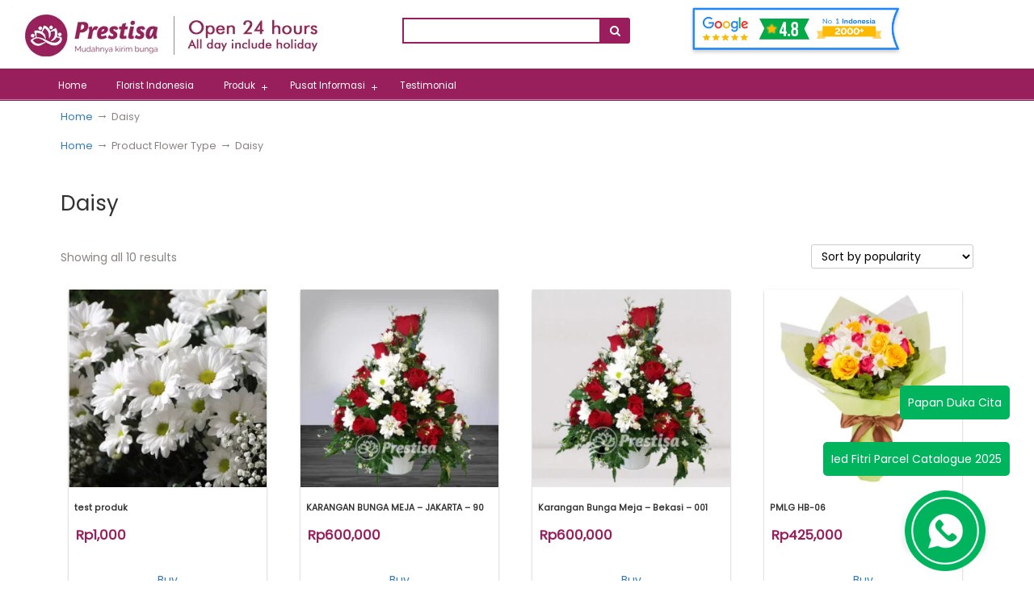

--- FILE ---
content_type: text/html; charset=UTF-8
request_url: https://www.prestisa.com/jenis-bunga/daisy/
body_size: 103443
content:
<!DOCTYPE html PUBLIC "-//W3C//DTD XHTML 1.0 Transitional//EN" "http://www.w3.org/TR/xhtml1/DTD/xhtml1-transitional.dtd">

<html xmlns="http://www.w3.org/1999/xhtml" lang="id" >

<head profile="http://gmpg.org/xfn/11"><meta http-equiv="Content-Type" content="text/html; charset=utf-8">
<!-- Meta Pixel Code -->
<script>
!function(f,b,e,v,n,t,s)
{if(f.fbq)return;n=f.fbq=function(){n.callMethod?
n.callMethod.apply(n,arguments):n.queue.push(arguments)};
if(!f._fbq)f._fbq=n;n.push=n;n.loaded=!0;n.version='2.0';
n.queue=[];t=b.createElement(e);t.async=!0;
t.src=v;s=b.getElementsByTagName(e)[0];
s.parentNode.insertBefore(t,s)}(window, document,'script',
'https://connect.facebook.net/en_US/fbevents.js');
fbq('init', '518906883442152');
fbq('track', 'PageView');
</script>
<noscript><img height="1" width="1" style="display:none"
src="https://www.facebook.com/tr?id=518906883442152&ev=PageView&noscript=1"
/></noscript>
<!-- End Meta Pixel Code -->
<script>
!function (w, d, t) {
  w.TiktokAnalyticsObject=t;var ttq=w[t]=w[t]||[];ttq.methods=["page","track","identify","instances","debug","on","off","once","ready","alias","group","enableCookie","disableCookie"],ttq.setAndDefer=function(t,e){t[e]=function(){t.push([e].concat(Array.prototype.slice.call(arguments,0)))}};for(var i=0;i<ttq.methods.length;i++)ttq.setAndDefer(ttq,ttq.methods[i]);ttq.instance=function(t){for(var e=ttq._i[t]||[],n=0;n<ttq.methods.length;n++)ttq.setAndDefer(e,ttq.methods[n]);return e},ttq.load=function(e,n){var i="https://analytics.tiktok.com/i18n/pixel/events.js";ttq._i=ttq._i||{},ttq._i[e]=[],ttq._i[e]._u=i,ttq._t=ttq._t||{},ttq._t[e]=+new Date,ttq._o=ttq._o||{},ttq._o[e]=n||{};var o=document.createElement("script");o.type="text/javascript",o.async=!0,o.src=i+"?sdkid="+e+"&lib="+t;var a=document.getElementsByTagName("script")[0];a.parentNode.insertBefore(o,a)};

  ttq.load('C9FORKRC77U5U5I0ADOG');
  ttq.page();
}(window, document, 'ttq');
</script>
    
    
    <style>
@font-face{font-family:FontAwesome-fallback;font-display:fallback;src:local('FontAwesome'),url(https://www.prestisa.com/wp-content/plugins/bakshiftnav-responsive-mobile-menu.bak/assets/css/fontawesome/fonts/fontawesome-webfont.woff2?v=4.7.0) format('woff2')}
@font-face{font-family:Poppins-fallback;font-display:fallback;src:local('Poppins'),url(https://fonts.gstatic.com/s/poppins/v6/pxiEyp8kv8JHgFVrJJfecnFHGPc.woff2) format('woff2')}
body{font-family:open sans,Helvetica,Arial,sans-serif}
.menu-level-2 {
  text-indent: 20px;
  padding: 14px 20px;
  font-size: 17px;
  background-color: #fdf0f7 !important;
}
.list-level-2{
  margin-top: -47px !important;
}
.list-level-2 a{
  background-color: #f9c5d5 !important;
}
@media only screen and (max-width: 740px){
  .navbar-menu-new li a {
    text-indent: 0px !important;
  }
  #navbarNew ul ul a{
    text-indent: 20px !important;
  }

  #navbarNew ul .list-level-2 li a{
    text-indent: 40px !important;
  }
}
</style>
    
<meta name="viewport" content="width=device-width, initial-scale=1.0, maximum-scale=1.0, user-scalable=no" />

 <!-- <link rel="stylesheet" href="https://prestisa.com/owl.carousel.min.css"> -->

<link href="https://fonts.googleapis.com/css?family=Poppins" rel="stylesheet">

<script src="https://ajax.googleapis.com/ajax/libs/jquery/3.2.1/jquery.min.js"></script>

<script src="https://maxcdn.bootstrapcdn.com/bootstrap/3.3.7/js/bootstrap.min.js"></script>
<!-- <script src="https://cdnjs.cloudflare.com/ajax/libs/OwlCarousel2/2.3.4/owl.carousel.min.js"></script> -->
<title>Daisy - Produk Jenis Bunga | Prestisa</title>
<meta name='robots' content='max-image-preview:large' />
<!-- Simple DNS Prefetch -->
<link rel='dns-prefetch' href='//static.hotjar.com' />
<link rel='dns-prefetch' href='//googletagmanager.com' />
<link rel='dns-prefetch' href='//connect.facebook.net' />
<link rel='dns-prefetch' href='//chimpstatic.com' />
<link rel='dns-prefetch' href='//apis.google.com' />
<link rel='dns-prefetch' href='//translate.googleapis.com' />
<link rel='dns-prefetch' href='//googleadservices.com' />
<link rel='dns-prefetch' href='//google-analytics.com' />
<link rel='dns-prefetch' href='//sjs.bizographics.com' />

<script>
dataLayer = [[]];
</script>
<!-- Google Tag Manager -->
<script>(function(w,d,s,l,i){w[l]=w[l]||[];w[l].push({'gtm.start':
new Date().getTime(),event:'gtm.js'});var f=d.getElementsByTagName(s)[0],
j=d.createElement(s),dl=l!='dataLayer'?'&l='+l:'';j.async=true;j.src=
'https://www.googletagmanager.com/gtm.js?id='+i+dl;f.parentNode.insertBefore(j,f);
})(window,document,'script','dataLayer','GTM-PKRV8HM');</script>
<!-- End Google Tag Manager -->
<!-- This site is optimized with the Yoast SEO Premium plugin v5.5 - https://yoast.com/wordpress/plugins/seo/ -->
<meta name="description" content="Daisy - Prestisa Melayani Pengiriman Karangan Bunga dengan Pilihan Terbaru dan Terlengkap, Pesan Online &amp; Delivery Seluruh Indonesia."/>
<link rel="canonical" href="https://www.prestisa.com/jenis-bunga/daisy/" />
<meta property="og:locale" content="en_US" />
<meta property="og:type" content="object" />
<meta property="og:title" content="Daisy - Produk Jenis Bunga | Prestisa" />
<meta property="og:description" content="Daisy - Prestisa Melayani Pengiriman Karangan Bunga dengan Pilihan Terbaru dan Terlengkap, Pesan Online &amp; Delivery Seluruh Indonesia." />
<meta property="og:url" content="https://www.prestisa.com/jenis-bunga/daisy/" />
<meta property="og:site_name" content="Prestisa" />
<!-- / Yoast SEO Premium plugin. -->

<link rel="alternate" type="application/rss+xml" title="Prestisa &raquo; Feed" href="https://www.prestisa.com/feed/" />
<link rel="alternate" type="application/rss+xml" title="Prestisa &raquo; Comments Feed" href="https://www.prestisa.com/comments/feed/" />
<link rel="alternate" type="application/rss+xml" title="Prestisa &raquo; Daisy Flower Type Feed" href="https://www.prestisa.com/jenis-bunga/daisy/feed/" />
		<style>
			.lazyload,
			.lazyloading {
				max-width: 100%;
			}
		</style>
		<style id='wp-img-auto-sizes-contain-inline-css' type='text/css'>
img:is([sizes=auto i],[sizes^="auto," i]){contain-intrinsic-size:3000px 1500px}
/*# sourceURL=wp-img-auto-sizes-contain-inline-css */
</style>

<link rel='stylesheet' id='hfe-widgets-style-css' href='https://www.prestisa.com/wp-content/plugins/header-footer-elementor/inc/widgets-css/frontend.css?ver=2.7.0' type='text/css' media='all' />
<link rel='stylesheet' id='hfe-woo-product-grid-css' href='https://www.prestisa.com/wp-content/plugins/header-footer-elementor/inc/widgets-css/woo-products.css?ver=2.7.0' type='text/css' media='all' />
<link rel='stylesheet' id='wp-block-library-css' href='https://www.prestisa.com/wp-includes/css/dist/block-library/style.min.css?ver=9fa5a5cb7cffa2e07e91684fa800b2e1' type='text/css' media='all' />
<style id='classic-theme-styles-inline-css' type='text/css'>
/*! This file is auto-generated */
.wp-block-button__link{color:#fff;background-color:#32373c;border-radius:9999px;box-shadow:none;text-decoration:none;padding:calc(.667em + 2px) calc(1.333em + 2px);font-size:1.125em}.wp-block-file__button{background:#32373c;color:#fff;text-decoration:none}
/*# sourceURL=/wp-includes/css/classic-themes.min.css */
</style>
<style id='global-styles-inline-css' type='text/css'>
:root{--wp--preset--aspect-ratio--square: 1;--wp--preset--aspect-ratio--4-3: 4/3;--wp--preset--aspect-ratio--3-4: 3/4;--wp--preset--aspect-ratio--3-2: 3/2;--wp--preset--aspect-ratio--2-3: 2/3;--wp--preset--aspect-ratio--16-9: 16/9;--wp--preset--aspect-ratio--9-16: 9/16;--wp--preset--color--black: #000000;--wp--preset--color--cyan-bluish-gray: #abb8c3;--wp--preset--color--white: #ffffff;--wp--preset--color--pale-pink: #f78da7;--wp--preset--color--vivid-red: #cf2e2e;--wp--preset--color--luminous-vivid-orange: #ff6900;--wp--preset--color--luminous-vivid-amber: #fcb900;--wp--preset--color--light-green-cyan: #7bdcb5;--wp--preset--color--vivid-green-cyan: #00d084;--wp--preset--color--pale-cyan-blue: #8ed1fc;--wp--preset--color--vivid-cyan-blue: #0693e3;--wp--preset--color--vivid-purple: #9b51e0;--wp--preset--gradient--vivid-cyan-blue-to-vivid-purple: linear-gradient(135deg,rgb(6,147,227) 0%,rgb(155,81,224) 100%);--wp--preset--gradient--light-green-cyan-to-vivid-green-cyan: linear-gradient(135deg,rgb(122,220,180) 0%,rgb(0,208,130) 100%);--wp--preset--gradient--luminous-vivid-amber-to-luminous-vivid-orange: linear-gradient(135deg,rgb(252,185,0) 0%,rgb(255,105,0) 100%);--wp--preset--gradient--luminous-vivid-orange-to-vivid-red: linear-gradient(135deg,rgb(255,105,0) 0%,rgb(207,46,46) 100%);--wp--preset--gradient--very-light-gray-to-cyan-bluish-gray: linear-gradient(135deg,rgb(238,238,238) 0%,rgb(169,184,195) 100%);--wp--preset--gradient--cool-to-warm-spectrum: linear-gradient(135deg,rgb(74,234,220) 0%,rgb(151,120,209) 20%,rgb(207,42,186) 40%,rgb(238,44,130) 60%,rgb(251,105,98) 80%,rgb(254,248,76) 100%);--wp--preset--gradient--blush-light-purple: linear-gradient(135deg,rgb(255,206,236) 0%,rgb(152,150,240) 100%);--wp--preset--gradient--blush-bordeaux: linear-gradient(135deg,rgb(254,205,165) 0%,rgb(254,45,45) 50%,rgb(107,0,62) 100%);--wp--preset--gradient--luminous-dusk: linear-gradient(135deg,rgb(255,203,112) 0%,rgb(199,81,192) 50%,rgb(65,88,208) 100%);--wp--preset--gradient--pale-ocean: linear-gradient(135deg,rgb(255,245,203) 0%,rgb(182,227,212) 50%,rgb(51,167,181) 100%);--wp--preset--gradient--electric-grass: linear-gradient(135deg,rgb(202,248,128) 0%,rgb(113,206,126) 100%);--wp--preset--gradient--midnight: linear-gradient(135deg,rgb(2,3,129) 0%,rgb(40,116,252) 100%);--wp--preset--font-size--small: 13px;--wp--preset--font-size--medium: 20px;--wp--preset--font-size--large: 36px;--wp--preset--font-size--x-large: 42px;--wp--preset--spacing--20: 0.44rem;--wp--preset--spacing--30: 0.67rem;--wp--preset--spacing--40: 1rem;--wp--preset--spacing--50: 1.5rem;--wp--preset--spacing--60: 2.25rem;--wp--preset--spacing--70: 3.38rem;--wp--preset--spacing--80: 5.06rem;--wp--preset--shadow--natural: 6px 6px 9px rgba(0, 0, 0, 0.2);--wp--preset--shadow--deep: 12px 12px 50px rgba(0, 0, 0, 0.4);--wp--preset--shadow--sharp: 6px 6px 0px rgba(0, 0, 0, 0.2);--wp--preset--shadow--outlined: 6px 6px 0px -3px rgb(255, 255, 255), 6px 6px rgb(0, 0, 0);--wp--preset--shadow--crisp: 6px 6px 0px rgb(0, 0, 0);}:where(.is-layout-flex){gap: 0.5em;}:where(.is-layout-grid){gap: 0.5em;}body .is-layout-flex{display: flex;}.is-layout-flex{flex-wrap: wrap;align-items: center;}.is-layout-flex > :is(*, div){margin: 0;}body .is-layout-grid{display: grid;}.is-layout-grid > :is(*, div){margin: 0;}:where(.wp-block-columns.is-layout-flex){gap: 2em;}:where(.wp-block-columns.is-layout-grid){gap: 2em;}:where(.wp-block-post-template.is-layout-flex){gap: 1.25em;}:where(.wp-block-post-template.is-layout-grid){gap: 1.25em;}.has-black-color{color: var(--wp--preset--color--black) !important;}.has-cyan-bluish-gray-color{color: var(--wp--preset--color--cyan-bluish-gray) !important;}.has-white-color{color: var(--wp--preset--color--white) !important;}.has-pale-pink-color{color: var(--wp--preset--color--pale-pink) !important;}.has-vivid-red-color{color: var(--wp--preset--color--vivid-red) !important;}.has-luminous-vivid-orange-color{color: var(--wp--preset--color--luminous-vivid-orange) !important;}.has-luminous-vivid-amber-color{color: var(--wp--preset--color--luminous-vivid-amber) !important;}.has-light-green-cyan-color{color: var(--wp--preset--color--light-green-cyan) !important;}.has-vivid-green-cyan-color{color: var(--wp--preset--color--vivid-green-cyan) !important;}.has-pale-cyan-blue-color{color: var(--wp--preset--color--pale-cyan-blue) !important;}.has-vivid-cyan-blue-color{color: var(--wp--preset--color--vivid-cyan-blue) !important;}.has-vivid-purple-color{color: var(--wp--preset--color--vivid-purple) !important;}.has-black-background-color{background-color: var(--wp--preset--color--black) !important;}.has-cyan-bluish-gray-background-color{background-color: var(--wp--preset--color--cyan-bluish-gray) !important;}.has-white-background-color{background-color: var(--wp--preset--color--white) !important;}.has-pale-pink-background-color{background-color: var(--wp--preset--color--pale-pink) !important;}.has-vivid-red-background-color{background-color: var(--wp--preset--color--vivid-red) !important;}.has-luminous-vivid-orange-background-color{background-color: var(--wp--preset--color--luminous-vivid-orange) !important;}.has-luminous-vivid-amber-background-color{background-color: var(--wp--preset--color--luminous-vivid-amber) !important;}.has-light-green-cyan-background-color{background-color: var(--wp--preset--color--light-green-cyan) !important;}.has-vivid-green-cyan-background-color{background-color: var(--wp--preset--color--vivid-green-cyan) !important;}.has-pale-cyan-blue-background-color{background-color: var(--wp--preset--color--pale-cyan-blue) !important;}.has-vivid-cyan-blue-background-color{background-color: var(--wp--preset--color--vivid-cyan-blue) !important;}.has-vivid-purple-background-color{background-color: var(--wp--preset--color--vivid-purple) !important;}.has-black-border-color{border-color: var(--wp--preset--color--black) !important;}.has-cyan-bluish-gray-border-color{border-color: var(--wp--preset--color--cyan-bluish-gray) !important;}.has-white-border-color{border-color: var(--wp--preset--color--white) !important;}.has-pale-pink-border-color{border-color: var(--wp--preset--color--pale-pink) !important;}.has-vivid-red-border-color{border-color: var(--wp--preset--color--vivid-red) !important;}.has-luminous-vivid-orange-border-color{border-color: var(--wp--preset--color--luminous-vivid-orange) !important;}.has-luminous-vivid-amber-border-color{border-color: var(--wp--preset--color--luminous-vivid-amber) !important;}.has-light-green-cyan-border-color{border-color: var(--wp--preset--color--light-green-cyan) !important;}.has-vivid-green-cyan-border-color{border-color: var(--wp--preset--color--vivid-green-cyan) !important;}.has-pale-cyan-blue-border-color{border-color: var(--wp--preset--color--pale-cyan-blue) !important;}.has-vivid-cyan-blue-border-color{border-color: var(--wp--preset--color--vivid-cyan-blue) !important;}.has-vivid-purple-border-color{border-color: var(--wp--preset--color--vivid-purple) !important;}.has-vivid-cyan-blue-to-vivid-purple-gradient-background{background: var(--wp--preset--gradient--vivid-cyan-blue-to-vivid-purple) !important;}.has-light-green-cyan-to-vivid-green-cyan-gradient-background{background: var(--wp--preset--gradient--light-green-cyan-to-vivid-green-cyan) !important;}.has-luminous-vivid-amber-to-luminous-vivid-orange-gradient-background{background: var(--wp--preset--gradient--luminous-vivid-amber-to-luminous-vivid-orange) !important;}.has-luminous-vivid-orange-to-vivid-red-gradient-background{background: var(--wp--preset--gradient--luminous-vivid-orange-to-vivid-red) !important;}.has-very-light-gray-to-cyan-bluish-gray-gradient-background{background: var(--wp--preset--gradient--very-light-gray-to-cyan-bluish-gray) !important;}.has-cool-to-warm-spectrum-gradient-background{background: var(--wp--preset--gradient--cool-to-warm-spectrum) !important;}.has-blush-light-purple-gradient-background{background: var(--wp--preset--gradient--blush-light-purple) !important;}.has-blush-bordeaux-gradient-background{background: var(--wp--preset--gradient--blush-bordeaux) !important;}.has-luminous-dusk-gradient-background{background: var(--wp--preset--gradient--luminous-dusk) !important;}.has-pale-ocean-gradient-background{background: var(--wp--preset--gradient--pale-ocean) !important;}.has-electric-grass-gradient-background{background: var(--wp--preset--gradient--electric-grass) !important;}.has-midnight-gradient-background{background: var(--wp--preset--gradient--midnight) !important;}.has-small-font-size{font-size: var(--wp--preset--font-size--small) !important;}.has-medium-font-size{font-size: var(--wp--preset--font-size--medium) !important;}.has-large-font-size{font-size: var(--wp--preset--font-size--large) !important;}.has-x-large-font-size{font-size: var(--wp--preset--font-size--x-large) !important;}
:where(.wp-block-post-template.is-layout-flex){gap: 1.25em;}:where(.wp-block-post-template.is-layout-grid){gap: 1.25em;}
:where(.wp-block-term-template.is-layout-flex){gap: 1.25em;}:where(.wp-block-term-template.is-layout-grid){gap: 1.25em;}
:where(.wp-block-columns.is-layout-flex){gap: 2em;}:where(.wp-block-columns.is-layout-grid){gap: 2em;}
:root :where(.wp-block-pullquote){font-size: 1.5em;line-height: 1.6;}
/*# sourceURL=global-styles-inline-css */
</style>
<link rel='stylesheet' id='saswp-style-css' href='https://www.prestisa.com/wp-content/plugins/schema-and-structured-data-for-wp/admin_section/css/saswp-style.min.css?ver=1.53' type='text/css' media='all' />
<link rel='stylesheet' id='uaf_client_css-css' href='https://www.prestisa.com/wp-content/uploads/useanyfont/uaf.css?ver=1768582108' type='text/css' media='all' />
<link rel='stylesheet' id='woocommerce-layout-css' href='https://www.prestisa.com/wp-content/plugins/woocommerce/assets/css/woocommerce-layout.css?ver=10.4.2' type='text/css' media='all' />
<link rel='stylesheet' id='woocommerce-smallscreen-css' href='https://www.prestisa.com/wp-content/plugins/woocommerce/assets/css/woocommerce-smallscreen.css?ver=10.4.2' type='text/css' media='only screen and (max-width: 768px)' />
<link rel='stylesheet' id='woocommerce-general-css' href='https://www.prestisa.com/wp-content/plugins/woocommerce/assets/css/woocommerce.css?ver=10.4.2' type='text/css' media='all' />
<style id='woocommerce-inline-inline-css' type='text/css'>
.woocommerce form .form-row .required { visibility: visible; }
/*# sourceURL=woocommerce-inline-inline-css */
</style>
<link rel='stylesheet' id='aws-style-css' href='https://www.prestisa.com/wp-content/plugins/advanced-woo-search/assets/css/common.min.css?ver=3.50' type='text/css' media='all' />
<link rel='stylesheet' id='wpos-slick-style-css' href='https://www.prestisa.com/wp-content/plugins/woo-product-slider-and-carousel-with-category/assets/css/slick.css?ver=3.0.3' type='text/css' media='all' />
<link rel='stylesheet' id='wcpscwc-public-style-css' href='https://www.prestisa.com/wp-content/plugins/woo-product-slider-and-carousel-with-category/assets/css/wcpscwc-public.css?ver=3.0.3' type='text/css' media='all' />
<link rel='stylesheet' id='hfe-style-css' href='https://www.prestisa.com/wp-content/plugins/header-footer-elementor/assets/css/header-footer-elementor.css?ver=2.7.0' type='text/css' media='all' />
<link rel='stylesheet' id='elementor-icons-css' href='https://www.prestisa.com/wp-content/plugins/elementor/assets/lib/eicons/css/elementor-icons.min.css?ver=5.44.0' type='text/css' media='all' />
<link rel='stylesheet' id='elementor-frontend-css' href='https://www.prestisa.com/wp-content/uploads/elementor/css/custom-frontend.min.css?ver=1765953902' type='text/css' media='all' />
<link rel='stylesheet' id='elementor-post-144081-css' href='https://www.prestisa.com/wp-content/uploads/elementor/css/post-144081.css?ver=1765953897' type='text/css' media='all' />
<link rel='stylesheet' id='yith_wcbm_badge_style-css' href='https://www.prestisa.com/wp-content/plugins/yith-woocommerce-badges-management/assets/css/frontend.css?ver=3.21.0' type='text/css' media='all' />
<style id='yith_wcbm_badge_style-inline-css' type='text/css'>
.yith-wcbm-badge.yith-wcbm-badge-text.yith-wcbm-badge-141369 {
				top: 0; right: 0; 
				
				-ms-transform: ; 
				-webkit-transform: ; 
				transform: ;
				padding: 0px 0px 0px 0px;
				background-color:#00e557; border-radius: 0px 0px 0px 0px; width:100px; height:50px;
			}.yith-wcbm-badge.yith-wcbm-badge-text.yith-wcbm-badge-141370 {
				top: 0; right: 0; 
				
				-ms-transform: ; 
				-webkit-transform: ; 
				transform: ;
				padding: 0px 0px 0px 0px;
				background-color:#00e557; border-radius: 0px 0px 0px 0px; width:100px; height:50px;
			}.yith-wcbm-badge.yith-wcbm-badge-text.yith-wcbm-badge-141371 {
				top: 0; right: 0; 
				
				-ms-transform: ; 
				-webkit-transform: ; 
				transform: ;
				padding: 0px 0px 0px 0px;
				background-color:#00e557; border-radius: 0px 0px 0px 0px; width:100px; height:50px;
			}.yith-wcbm-badge.yith-wcbm-badge-text.yith-wcbm-badge-141372 {
				top: 0; right: 0; 
				
				-ms-transform: ; 
				-webkit-transform: ; 
				transform: ;
				padding: 0px 0px 0px 0px;
				background-color:#00e557; border-radius: 0px 0px 0px 0px; width:100px; height:50px;
			}.yith-wcbm-badge.yith-wcbm-badge-text.yith-wcbm-badge-141373 {
				top: 0; right: 0; 
				
				-ms-transform: ; 
				-webkit-transform: ; 
				transform: ;
				padding: 0px 0px 0px 0px;
				background-color:#00e557; border-radius: 0px 0px 0px 0px; width:100px; height:50px;
			}.yith-wcbm-badge.yith-wcbm-badge-text.yith-wcbm-badge-141367 {
				top: 0; right: 0; 
				
				-ms-transform: ; 
				-webkit-transform: ; 
				transform: ;
				padding: 0px 0px 0px 0px;
				background-color:#00e557; border-radius: 0px 0px 0px 0px; width:100px; height:50px;
			}.yith-wcbm-badge.yith-wcbm-badge-text.yith-wcbm-badge-141329 {
				top: 0; right: 0; 
				
				-ms-transform: ; 
				-webkit-transform: ; 
				transform: ;
				padding: 0px 0px 0px 0px;
				background-color:#00e557; border-radius: 0px 0px 0px 0px; width:100px; height:50px;
			}.yith-wcbm-badge.yith-wcbm-badge-text.yith-wcbm-badge-141368 {
				top: 0; right: 0; 
				
				-ms-transform: ; 
				-webkit-transform: ; 
				transform: ;
				padding: 0px 0px 0px 0px;
				background-color:#00e557; border-radius: 0px 0px 0px 0px; width:100px; height:50px;
			}.yith-wcbm-badge.yith-wcbm-badge-text.yith-wcbm-badge-221404 {
				top: 0; left: 0; 
				
				-ms-transform: ; 
				-webkit-transform: ; 
				transform: ;
				padding: 0px px 0px 0px;
				background-color:#d84452; border-radius: 0px px 25px 0px; width:110px; height:40px;
			}.yith-wcbm-badge.yith-wcbm-badge-text.yith-wcbm-badge-197012 {
				top: 0; left: 0; 
				
				-ms-transform: ; 
				-webkit-transform: ; 
				transform: ;
				padding: 0px 0px 0px 0px;
				background-color:#41a53c; border-radius: 0px 0px 30px 0px; width:120px; height:50px;
			}.yith-wcbm-badge.yith-wcbm-badge-text.yith-wcbm-badge-198548 {
				top: 0; left: 0; 
				
				-ms-transform: ; 
				-webkit-transform: ; 
				transform: ;
				padding: 0px 0px 0px 0px;
				background-color:#d73636; border-radius: 0px 0px 10px 10px; width:80px; height:30px;
			}.yith-wcbm-badge.yith-wcbm-badge-text.yith-wcbm-badge-168200 {
				top: 0; left: 0; 
				
				-ms-transform: ; 
				-webkit-transform: ; 
				transform: ;
				padding: 0px 0px 0px 0px;
				background-color:#f92929; border-radius: 100px 100px 100px 100px; width:50px; height:50px;
			}.yith-wcbm-badge.yith-wcbm-badge-text.yith-wcbm-badge-221580 {
				top: 0; left: 0; 
				
				-ms-transform: ; 
				-webkit-transform: ; 
				transform: ;
				padding: 0px 0px px 0px;
				background-color:#4a88da; border-radius: 0px 0px 15px 0px; width:80px; height:35px;
			}.yith-wcbm-badge.yith-wcbm-badge-text.yith-wcbm-badge-168241 {
				top: 0; left: 0; 
				
				-ms-transform: ; 
				-webkit-transform: ; 
				transform: ;
				padding: 0px 0px 0px 0px;
				background-color:#d73636; border-radius: 0px 0px 10px 10px; width:70px; height:30px;
			}.yith-wcbm-badge.yith-wcbm-badge-text.yith-wcbm-badge-168640 {
				top: 0; left: 0; 
				
				-ms-transform: ; 
				-webkit-transform: ; 
				transform: ;
				padding: 0px 0px 0px 0px;
				background-color:#d73636; border-radius: 0px 0px 10px 10px; width:70px; height:30px;
			}.yith-wcbm-badge.yith-wcbm-badge-text.yith-wcbm-badge-198616 {
				top: 0; left: 0; 
				
				-ms-transform: ; 
				-webkit-transform: ; 
				transform: ;
				padding: 0px 0px 0px 0px;
				background-color:#d73636; border-radius: 0px 0px 10px 10px; width:70px; height:30px;
			}.yith-wcbm-badge.yith-wcbm-badge-text.yith-wcbm-badge-198615 {
				top: 0; left: 0; 
				
				-ms-transform: ; 
				-webkit-transform: ; 
				transform: ;
				padding: 0px 0px 0px 0px;
				background-color:#d73636; border-radius: 0px 0px 10px 10px; width:70px; height:30px;
			}.yith-wcbm-badge.yith-wcbm-badge-text.yith-wcbm-badge-198607 {
				top: 0; left: 0; 
				
				-ms-transform: ; 
				-webkit-transform: ; 
				transform: ;
				padding: 0px 0px 0px 0px;
				background-color:#d73636; border-radius: 0px 0px 10px 10px; width:70px; height:30px;
			}.yith-wcbm-badge.yith-wcbm-badge-text.yith-wcbm-badge-198627 {
				top: 0; left: 0; 
				
				-ms-transform: ; 
				-webkit-transform: ; 
				transform: ;
				padding: 0px 0px 0px 0px;
				background-color:#d73636; border-radius: 0px 0px 10px 10px; width:70px; height:30px;
			}.yith-wcbm-badge.yith-wcbm-badge-text.yith-wcbm-badge-198528 {
				top: 0; left: 0; 
				
				-ms-transform: ; 
				-webkit-transform: ; 
				transform: ;
				padding: 0px 0px 0px 0px;
				background-color:#d73636; border-radius: 0px 0px 10px 10px; width:70px; height:30px;
			}.yith-wcbm-badge.yith-wcbm-badge-text.yith-wcbm-badge-168611 {
				top: 0; left: 0; 
				
				-ms-transform: ; 
				-webkit-transform: ; 
				transform: ;
				padding: 0px 0px 0px 0px;
				background-color:#d73636; border-radius: 0px 0px 10px 10px; width:70px; height:30px;
			}.yith-wcbm-badge.yith-wcbm-badge-text.yith-wcbm-badge-168656 {
				top: 0; left: 0; 
				
				-ms-transform: ; 
				-webkit-transform: ; 
				transform: ;
				padding: 0px 0px 0px 0px;
				background-color:#d73636; border-radius: 0px 0px 10px 10px; width:70px; height:30px;
			}.yith-wcbm-badge.yith-wcbm-badge-text.yith-wcbm-badge-198626 {
				top: 0; left: 0; 
				
				-ms-transform: ; 
				-webkit-transform: ; 
				transform: ;
				padding: 0px 0px 0px 0px;
				background-color:#d73636; border-radius: 0px 0px 10px 10px; width:70px; height:30px;
			}.yith-wcbm-badge.yith-wcbm-badge-text.yith-wcbm-badge-198625 {
				top: 0; left: 0; 
				
				-ms-transform: ; 
				-webkit-transform: ; 
				transform: ;
				padding: 0px 0px 0px 0px;
				background-color:#d73636; border-radius: 0px 0px 10px 10px; width:70px; height:30px;
			}.yith-wcbm-badge.yith-wcbm-badge-text.yith-wcbm-badge-198624 {
				top: 0; left: 0; 
				
				-ms-transform: ; 
				-webkit-transform: ; 
				transform: ;
				padding: 0px 0px 0px 0px;
				background-color:#d73636; border-radius: 0px 0px 10px 10px; width:70px; height:30px;
			}.yith-wcbm-badge.yith-wcbm-badge-text.yith-wcbm-badge-198617 {
				top: 0; left: 0; 
				
				-ms-transform: ; 
				-webkit-transform: ; 
				transform: ;
				padding: 0px 0px 0px 0px;
				background-color:#d73636; border-radius: 0px 0px 10px 10px; width:70px; height:30px;
			}.yith-wcbm-badge.yith-wcbm-badge-text.yith-wcbm-badge-198614 {
				top: 0; left: 0; 
				
				-ms-transform: ; 
				-webkit-transform: ; 
				transform: ;
				padding: 0px 0px 0px 0px;
				background-color:#d73636; border-radius: 0px 0px 10px 10px; width:70px; height:30px;
			}.yith-wcbm-badge.yith-wcbm-badge-text.yith-wcbm-badge-168238 {
				top: 0; left: 0; 
				
				-ms-transform: ; 
				-webkit-transform: ; 
				transform: ;
				padding: 0px 0px 0px 0px;
				background-color:#d73636; border-radius: 0px 0px 10px 10px; width:70px; height:30px;
			}
/*# sourceURL=yith_wcbm_badge_style-inline-css */
</style>
<link rel='stylesheet' id='yith-gfont-open-sans-css' href='https://www.prestisa.com/wp-content/plugins/yith-woocommerce-badges-management/assets/fonts/open-sans/style.css?ver=3.21.0' type='text/css' media='all' />
<link rel='stylesheet' id='u-design-reset-css' href='https://www.prestisa.com/wp-content/themes/u-design/styles/common-css/reset.css?ver=1.0' type='text/css' media='screen' />
<link rel='stylesheet' id='u-design-text-css' href='https://www.prestisa.com/wp-content/themes/u-design/styles/style1/css/text.css?ver=1.0' type='text/css' media='screen' />
<link rel='stylesheet' id='u-design-grid-960-css' href='https://www.prestisa.com/wp-content/themes/u-design/styles/common-css/960.css?ver=1.0' type='text/css' media='screen' />
<link rel='stylesheet' id='u-design-superfish_menu-css' href='https://www.prestisa.com/wp-content/themes/u-design/scripts/superfish-menu/css/superfish.css?ver=1.7.2' type='text/css' media='screen' />
<link rel='stylesheet' id='u-design-font-awesome-css' href='https://www.prestisa.com/wp-content/themes/u-design/styles/common-css/font-awesome/css/font-awesome.min.css?ver=3.4.18' type='text/css' media='screen' />
<link rel='stylesheet' id='u-design-style-css' href='https://www.prestisa.com/wp-content/themes/u-design/styles/style1/css/style.css?ver=3.4.18' type='text/css' media='screen' />
<link rel='stylesheet' id='u-design-custom-style-css' href='https://www.prestisa.com/wp-content/themes/u-design/styles/custom/custom_style.css?ver=3.4.18.1571216163' type='text/css' media='screen' />
<link rel='stylesheet' id='u-design-responsive-css' href='https://www.prestisa.com/wp-content/themes/u-design/styles/common-css/responsive.css?ver=3.4.18' type='text/css' media='screen' />
<link rel='stylesheet' id='u-design-fluid-css' href='https://www.prestisa.com/wp-content/themes/u-design/styles/common-css/fluid.css?ver=3.4.18' type='text/css' media='screen' />
<link rel='stylesheet' id='u-design-style-orig-css' href='https://www.prestisa.com/wp-content/themes/u-design/style.css?ver=3.4.18' type='text/css' media='screen' />
<link rel='stylesheet' id='hfe-elementor-icons-css' href='https://www.prestisa.com/wp-content/plugins/elementor/assets/lib/eicons/css/elementor-icons.min.css?ver=5.34.0' type='text/css' media='all' />
<link rel='stylesheet' id='hfe-icons-list-css' href='https://www.prestisa.com/wp-content/plugins/elementor/assets/css/widget-icon-list.min.css?ver=3.24.3' type='text/css' media='all' />
<link rel='stylesheet' id='hfe-social-icons-css' href='https://www.prestisa.com/wp-content/plugins/elementor/assets/css/widget-social-icons.min.css?ver=3.24.0' type='text/css' media='all' />
<link rel='stylesheet' id='hfe-social-share-icons-brands-css' href='https://www.prestisa.com/wp-content/plugins/elementor/assets/lib/font-awesome/css/brands.css?ver=5.15.3' type='text/css' media='all' />
<link rel='stylesheet' id='hfe-social-share-icons-fontawesome-css' href='https://www.prestisa.com/wp-content/plugins/elementor/assets/lib/font-awesome/css/fontawesome.css?ver=5.15.3' type='text/css' media='all' />
<link rel='stylesheet' id='hfe-nav-menu-icons-css' href='https://www.prestisa.com/wp-content/plugins/elementor/assets/lib/font-awesome/css/solid.css?ver=5.15.3' type='text/css' media='all' />
<link rel='stylesheet' id='u-design-woocommerce-styles-css' href='https://www.prestisa.com/wp-content/plugins/u-design-woocommerce/css/udesign-woocommerce-style.css?ver=2.2.3' type='text/css' media='all' />
<link rel='stylesheet' id='u-design-woocommerce-responsive-css' href='https://www.prestisa.com/wp-content/plugins/u-design-woocommerce/css/udesign-woocommerce-responsive.css?ver=2.2.3' type='text/css' media='all' />
<link rel='stylesheet' id='elementor-gf-local-roboto-css' href='https://www.prestisa.com/wp-content/uploads/elementor/google-fonts/css/roboto.css?ver=1748877404' type='text/css' media='all' />
<link rel='stylesheet' id='elementor-gf-local-robotoslab-css' href='https://www.prestisa.com/wp-content/uploads/elementor/google-fonts/css/robotoslab.css?ver=1748877406' type='text/css' media='all' />
<script src="https://www.prestisa.com/wp-includes/js/jquery/jquery.min.js?ver=3.7.1" id="jquery-core-js"></script>
<script src="https://www.prestisa.com/wp-includes/js/jquery/jquery-migrate.min.js?ver=3.4.1" id="jquery-migrate-js"></script>
<script id="jquery-js-after">
function initParselSpesial() {
  const parselMap = {
    "jawa-button": "jawa",
    "sumatera-button": "sumatera",
    "bali-button": "bali",
    "ntt-button": "ntt",
    "kalimantan-button": "kalimantan",
    "sulawesi-button": "sulawesi",
    "papua-button": "papua"
  };

  function hideAllSectionsSpesial() {
    document.querySelectorAll(".spesial-parsel").forEach(section => {
      section.classList.add("hidden");
    });
  }

  function removeActiveClassSpesial() {
    document.querySelectorAll(".parselspesial li").forEach(item => {
      item.classList.remove("active");
    });
  }

  // Klik manual dari elemen gambar (destination)
  document.querySelectorAll(".destination-item").forEach(link => {
    link.addEventListener("click", e => {
      e.preventDefault();
      const targetId = link.getAttribute("data-target");
      window.location.href = "https://www.prestisa.com/florist-indonesia/?target=" + targetId;
    });
  });

  // Auto klik berdasarkan parameter di URL (?target=kalimantan-button)
  const urlParams = new URLSearchParams(window.location.search);
  const targetId = urlParams.get("target");
  if (targetId) {
    const menuButton = document.getElementById(targetId);
    if (menuButton) {
      setTimeout(() => menuButton.click(), 300); // beri jeda biar DOM siap
    }
  }

  // Event listener untuk tombol menu
  Object.entries(parselMap).forEach(([buttonId, sectionId]) => {
    const button = document.getElementById(buttonId);
    if (button) {
      button.addEventListener("click", () => {
        hideAllSectionsSpesial();
        document.getElementById(sectionId)?.classList.remove("hidden");
        removeActiveClassSpesial();
        button.classList.add("active");
      });
    }
  });
}

document.addEventListener("DOMContentLoaded", initParselSpesial);
!function($){"use strict";$(document).ready(function(){$(this).scrollTop()>100&&$(".hfe-scroll-to-top-wrap").removeClass("hfe-scroll-to-top-hide"),$(window).scroll(function(){$(this).scrollTop()<100?$(".hfe-scroll-to-top-wrap").fadeOut(300):$(".hfe-scroll-to-top-wrap").fadeIn(300)}),$(".hfe-scroll-to-top-wrap").on("click",function(){$("html, body").animate({scrollTop:0},300);return!1})})}(jQuery);
!function($){'use strict';$(document).ready(function(){var bar=$('.hfe-reading-progress-bar');if(!bar.length)return;$(window).on('scroll',function(){var s=$(window).scrollTop(),d=$(document).height()-$(window).height(),p=d? s/d*100:0;bar.css('width',p+'%')});});}(jQuery);
//# sourceURL=jquery-js-after
</script>
<script src="https://www.prestisa.com/wp-content/plugins/woocommerce/assets/js/jquery-blockui/jquery.blockUI.min.js?ver=2.7.0-wc.10.4.2" id="wc-jquery-blockui-js" defer data-wp-strategy="defer"></script>
<script src="https://www.prestisa.com/wp-content/plugins/woocommerce/assets/js/js-cookie/js.cookie.min.js?ver=2.1.4-wc.10.4.2" id="wc-js-cookie-js" defer data-wp-strategy="defer"></script>
<script id="woocommerce-js-extra">
var woocommerce_params = {"ajax_url":"/wp-admin/admin-ajax.php","wc_ajax_url":"/?wc-ajax=%%endpoint%%","i18n_password_show":"Show password","i18n_password_hide":"Hide password"};
//# sourceURL=woocommerce-js-extra
</script>
<script src="https://www.prestisa.com/wp-content/plugins/woocommerce/assets/js/frontend/woocommerce.min.js?ver=10.4.2" id="woocommerce-js" defer data-wp-strategy="defer"></script>
<script id="affwp-erl-js-extra">
var affwp_erl_vars = {"cookie_expiration":"1","referral_variable":"utm_source","url":"https://parselia.com","cookie":"affwp_erl_id"};
//# sourceURL=affwp-erl-js-extra
</script>
<script src="https://www.prestisa.com/wp-content/plugins/affiliatewp-external-referral-links/assets/js/affwp-external-referral-links.min.js?ver=1.2.2" id="affwp-erl-js"></script>
<link rel="https://api.w.org/" href="https://www.prestisa.com/wp-json/" /><link rel="EditURI" type="application/rsd+xml" title="RSD" href="https://www.prestisa.com/xmlrpc.php?rsd" />
    <style>
    .produk-header {
        display: flex;
        justify-content: space-between;
        align-items: center;
        margin-bottom: 15px;
    }
    .produk-count {
        font-size: 14px;
        color: #555;
    }
    .produk-sorting {
        font-size: 14px;
    }
    .produk-grid {
        display: grid;
        grid-template-columns: repeat(3, 1fr);
        gap: 25px;
        margin-top: 20px;
    }
    .produk-item {
        border-radius: 12px;
        background: #fff;
        box-shadow: 0 2px 8px rgba(0,0,0,0.08);
        text-align: center;
        padding: 15px;
        position: relative;
    }
    .produk-item img {
        max-width: 100%;
        border-radius: 10px;
        margin-bottom: 10px;
    }
    .produk-item h2 {
        font-size: 16px;
        margin: 8px 0;
    }
    .produk-item .price {
        font-weight: bold;
        color: #009688;
    }
		
		.pagination {
  margin-top: 20px;
  text-align: center;
  font-family: 'Plus Jakarta Sans', sans-serif;
}

.pagination .page-numbers {
  display: inline-block;
  margin: 0 4px;
  padding: 8px 14px;
  border-radius: 6px;
  background: #f5f5f5;
  color: #333;
  text-decoration: none;
  font-size: 15px;
  transition: all 0.2s ease;
}

.pagination .page-numbers:hover {
  background: #e0e0e0;
  color: #000;
}

.pagination .page-numbers.current {
  background: #991F5F; /* warna aktif (hijau teal seperti contoh) */
  color: #fff;
  font-weight: 600;
}

.pagination .page-numbers.prev,
.pagination .page-numbers.next {
  background: transparent;
  color: #333;
  padding: 8px 12px;
  font-size: 18px;
}

.pagination .page-numbers.prev:hover,
.pagination .page-numbers.next:hover {
  color: #2c7a7b;
}
		
		.custom-product-grid .produk-header {
    display: flex;
    justify-content: space-between;
    align-items: center;
    margin-bottom: 15px;
}

.custom-product-grid .produk-count {
    font-size: 16px;
    color: #878787;
}

.custom-product-grid .produk-sorting select {
    border: 1px solid #C6C6C6;
    border-radius: 6px;
}

.custom-product-grid .produk-grid {
    display: grid;
    grid-template-columns: repeat(3, 1fr);
    gap: 25px;
}

.custom-product-grid .produk-item {
    background: #fff;
    text-align: left;
    position: relative;
	box-shadow: none;
	padding: 0px;
}

.custom-product-grid .produk-item .onsale {
    position: absolute;
    top: 0;
    left: 0;
    border-radius: 100%;
    background-color: #958e09;
    color: #fff;
    padding: 0.2em;
    font-size: 0.857em;
    font-weight: 700;
    z-index: 9;
}

.custom-product-grid .woocommerce-loop-product__title {
    font-size: 18px;
    line-height: 24px;
    font-weight: 500;
    color: #454545;
    margin: 8px 0;
}

.custom-product-grid .price {
    font-size: 18px;
    line-height: 24px;
    font-weight: 600;
    color: #991F5F;
	justify-content: flex-start;
}

.custom-product-grid .pagination {
    margin-top: 20px;
    text-align: center;
}
		
		.pagination {
			justify-content: center !important;
			display: flex !important;
		}

		.textfoot {
			display: none !important;
		}
		
		.produk-sorting form {
			display: flex;
			gap: 15px;
			align-items: center;
		}
		
		.produk-sorting label {
				font-size: 18px !important;
				width: 49%;
			color: #3D3D3D !important;
			}
		
		@media only screen and (max-width: 600px) {
			.textfoot {
			display: block !important;
		}
			
			.produk-header {
				display: none !important;
			}
			
			.produk-sorting label {
				font-size: 13px !important;
				width: 33% !important;
			}
			
			.produk-sorting form {
				justify-content: flex-end !important;
			}
			
			.custom-product-grid .produk-grid {
				grid-template-columns: repeat(2, 1fr) !important;
				gap: 16px !important;
			}
			
			select#custom-orderby {
				font-size: 13px;
				width: 50% !important;
				padding: 5px;
			}
			
			.custom-product-grid .woocommerce-loop-product__title {
				font-size: 14px !important;
				line-height: 20px !important;
			}
			
			.custom-product-grid .price {
				font-size: 16px !important;
				line-height: 20px !important;
			}
			
			
		}

    </style>
    
<style type="text/css">ul.products li.product .price .from, .order-info mark  { color:#333333; }</style>		<script>
			document.documentElement.className = document.documentElement.className.replace('no-js', 'js');
		</script>
				<style>
			.no-js img.lazyload {
				display: none;
			}

			figure.wp-block-image img.lazyloading {
				min-width: 150px;
			}

			.lazyload,
			.lazyloading {
				--smush-placeholder-width: 100px;
				--smush-placeholder-aspect-ratio: 1/1;
				width: var(--smush-image-width, var(--smush-placeholder-width)) !important;
				aspect-ratio: var(--smush-image-aspect-ratio, var(--smush-placeholder-aspect-ratio)) !important;
			}

						.lazyload, .lazyloading {
				opacity: 0;
			}

			.lazyloaded {
				opacity: 1;
				transition: opacity 400ms;
				transition-delay: 0ms;
			}

					</style>
			<noscript><style>.woocommerce-product-gallery{ opacity: 1 !important; }</style></noscript>
	<meta name="generator" content="Elementor 3.33.4; features: additional_custom_breakpoints; settings: css_print_method-external, google_font-enabled, font_display-auto">


<script type="application/ld+json" class="saswp-schema-markup-output">
[{"@context":"https:\/\/schema.org\/","@type":"BreadcrumbList","@id":"https:\/\/www.prestisa.com\/jenis-bunga\/daisy\/#breadcrumb","itemListElement":[{"@type":"ListItem","position":1,"item":{"@id":"https:\/\/www.prestisa.com","name":"Prestisa"}},{"@type":"ListItem","position":2,"item":{"@id":"https:\/\/www.prestisa.com\/store\/","name":"Products"}},{"@type":"ListItem","position":3,"item":{"@id":"https:\/\/www.prestisa.com\/jenis-bunga\/daisy\/","name":"Daisy"}}]}]
</script>

			<style>
				.e-con.e-parent:nth-of-type(n+4):not(.e-lazyloaded):not(.e-no-lazyload),
				.e-con.e-parent:nth-of-type(n+4):not(.e-lazyloaded):not(.e-no-lazyload) * {
					background-image: none !important;
				}
				@media screen and (max-height: 1024px) {
					.e-con.e-parent:nth-of-type(n+3):not(.e-lazyloaded):not(.e-no-lazyload),
					.e-con.e-parent:nth-of-type(n+3):not(.e-lazyloaded):not(.e-no-lazyload) * {
						background-image: none !important;
					}
				}
				@media screen and (max-height: 640px) {
					.e-con.e-parent:nth-of-type(n+2):not(.e-lazyloaded):not(.e-no-lazyload),
					.e-con.e-parent:nth-of-type(n+2):not(.e-lazyloaded):not(.e-no-lazyload) * {
						background-image: none !important;
					}
				}
			</style>
			<link rel="pingback" href="https://www.prestisa.com/xmlrpc.php" />
			<style id="wpsp-style-frontend"></style>
			<link rel="icon" href="https://www.prestisa.com/wp-content/uploads/2020/04/cropped-Logo-baru-3-3-1-32x32.png" sizes="32x32" />
<link rel="icon" href="https://www.prestisa.com/wp-content/uploads/2020/04/cropped-Logo-baru-3-3-1-192x192.png" sizes="192x192" />
<link rel="apple-touch-icon" href="https://www.prestisa.com/wp-content/uploads/2020/04/cropped-Logo-baru-3-3-1-180x180.png" />
<meta name="msapplication-TileImage" content="https://www.prestisa.com/wp-content/uploads/2020/04/cropped-Logo-baru-3-3-1-270x270.png" />
		<style type="text/css" id="wp-custom-css">
			/*
You can add your own CSS here.
Click the help icon above to learn more.
*/
/*TEMPAT PAGE TESTER 2*/
/* Khusus Halaman Kategori Anggrek */
body.term-anggrek ul.products li.product img {
    aspect-ratio: 1 / 1 !important;
    object-fit: cover !important;
    width: 100% !important;
    height: auto !important;
}

@import url(https://fonts.googleapis.com/css?family=Open+Sans);
*{
		font-family: 'Poppins',sans-serif;
}

.seokarbung {
	display: none;
}

#client-lebaran {
        display: none;
    }
.page-id-237993 #client-lebaran {
        display: block !important;
    }

@media (max-width:768px){
	html, body {
		overflow-x: hidden
	}
}


/*!
 * Bootstrap v3.3.7 (http://getbootstrap.com)
 * Copyright 2011-2016 Twitter, Inc.
 * Licensed under MIT (https://github.com/twbs/bootstrap/blob/master/LICENSE)
 *//*! normalize.css v3.0.3 | MIT License | github.com/necolas/normalize.css */html{font-family:sans-serif;-webkit-text-size-adjust:100%;-ms-text-size-adjust:100%}body{margin:0}article,aside,details,figcaption,figure,footer,header,hgroup,main,menu,nav,section,summary{display:block}audio,canvas,progress,video{display:inline-block;vertical-align:baseline}audio:not([controls]){display:none;height:0}[hidden],template{display:none}a{background-color:transparent}a:active,a:hover{outline:0}abbr[title]{border-bottom:1px dotted}b,strong{font-weight:700}dfn{font-style:italic}h1{margin:.67em 0;font-size:2em}mark{color:#000;background:#ff0}small{font-size:80%}sub,sup{position:relative;font-size:75%;line-height:0;vertical-align:baseline}sup{top:-.5em}sub{bottom:-.25em}img{border:0}svg:not(:root){overflow:hidden}figure{margin:1em 40px}hr{height:0;-webkit-box-sizing:content-box;-moz-box-sizing:content-box;box-sizing:content-box}pre{overflow:auto}code,kbd,pre,samp{font-family:monospace,monospace;font-size:1em}button,input,optgroup,select,textarea{margin:0;font:inherit;color:inherit}button{overflow:visible}button,select{text-transform:none}button,html input[type=button],input[type=reset],input[type=submit]{-webkit-appearance:button;cursor:pointer}button[disabled],html input[disabled]{cursor:default}button::-moz-focus-inner,input::-moz-focus-inner{padding:0;border:0}input{line-height:normal}input[type=checkbox],input[type=radio]{-webkit-box-sizing:border-box;-moz-box-sizing:border-box;box-sizing:border-box;padding:0}input[type=number]::-webkit-inner-spin-button,input[type=number]::-webkit-outer-spin-button{height:auto}input[type=search]{-webkit-box-sizing:content-box;-moz-box-sizing:content-box;box-sizing:content-box;-webkit-appearance:textfield}input[type=search]::-webkit-search-cancel-button,input[type=search]::-webkit-search-decoration{-webkit-appearance:none}fieldset{padding:.35em .625em .75em;margin:0 2px;border:1px solid silver}legend{padding:0;border:0}textarea{overflow:auto}optgroup{font-weight:700}table{border-spacing:0;border-collapse:collapse}td,th{padding:0}/*! Source: https://github.com/h5bp/html5-boilerplate/blob/master/src/css/main.css */@media print{*,:after,:before{color:#000!important;text-shadow:none!important;background:0 0!important;-webkit-box-shadow:none!important;box-shadow:none!important}a,a:visited{text-decoration:underline}a[href]:after{content:" (" attr(href) ")"}abbr[title]:after{content:" (" attr(title) ")"}a[href^="javascript:"]:after,a[href^="#"]:after{content:""}blockquote,pre{border:1px solid #999;page-break-inside:avoid}thead{display:table-header-group}img,tr{page-break-inside:avoid}img{max-width:100%!important}h2,h3,p{orphans:3;widows:3}h2,h3{page-break-after:avoid}.navbar{display:none}.btn>.caret,.dropup>.btn>.caret{border-top-color:#000!important}.label{border:1px solid #000}.table{border-collapse:collapse!important}.table td,.table th{background-color:#fff!important}.table-bordered td,.table-bordered th{border:1px solid #ddd!important}}@font-face{font-family:'Glyphicons Halflings';src:url(../fonts/glyphicons-halflings-regular.eot);src:url(../fonts/glyphicons-halflings-regular.eot?#iefix) format('embedded-opentype'),url(../fonts/glyphicons-halflings-regular.woff2) format('woff2'),url(../fonts/glyphicons-halflings-regular.woff) format('woff'),url(../fonts/glyphicons-halflings-regular.ttf) format('truetype'),url(../fonts/glyphicons-halflings-regular.svg#glyphicons_halflingsregular) format('svg')}.glyphicon{position:relative;top:1px;display:inline-block;font-family:'Glyphicons Halflings';font-style:normal;font-weight:400;line-height:1;-webkit-font-smoothing:antialiased;-moz-osx-font-smoothing:grayscale}.glyphicon-asterisk:before{content:"\002a"}.glyphicon-plus:before{content:"\002b"}.glyphicon-eur:before,.glyphicon-euro:before{content:"\20ac"}.glyphicon-minus:before{content:"\2212"}.glyphicon-cloud:before{content:"\2601"}.glyphicon-envelope:before{content:"\2709"}.glyphicon-pencil:before{content:"\270f"}.glyphicon-glass:before{content:"\e001"}.glyphicon-music:before{content:"\e002"}.glyphicon-search:before{content:"\e003"}.glyphicon-heart:before{content:"\e005"}.glyphicon-star:before{content:"\e006"}.glyphicon-star-empty:before{content:"\e007"}.glyphicon-user:before{content:"\e008"}.glyphicon-film:before{content:"\e009"}.glyphicon-th-large:before{content:"\e010"}.glyphicon-th:before{content:"\e011"}.glyphicon-th-list:before{content:"\e012"}.glyphicon-ok:before{content:"\e013"}.glyphicon-remove:before{content:"\e014"}.glyphicon-zoom-in:before{content:"\e015"}.glyphicon-zoom-out:before{content:"\e016"}.glyphicon-off:before{content:"\e017"}.glyphicon-signal:before{content:"\e018"}.glyphicon-cog:before{content:"\e019"}.glyphicon-trash:before{content:"\e020"}.glyphicon-home:before{content:"\e021"}.glyphicon-file:before{content:"\e022"}.glyphicon-time:before{content:"\e023"}.glyphicon-road:before{content:"\e024"}.glyphicon-download-alt:before{content:"\e025"}.glyphicon-download:before{content:"\e026"}.glyphicon-upload:before{content:"\e027"}.glyphicon-inbox:before{content:"\e028"}.glyphicon-play-circle:before{content:"\e029"}.glyphicon-repeat:before{content:"\e030"}.glyphicon-refresh:before{content:"\e031"}.glyphicon-list-alt:before{content:"\e032"}.glyphicon-lock:before{content:"\e033"}.glyphicon-flag:before{content:"\e034"}.glyphicon-headphones:before{content:"\e035"}.glyphicon-volume-off:before{content:"\e036"}.glyphicon-volume-down:before{content:"\e037"}.glyphicon-volume-up:before{content:"\e038"}.glyphicon-qrcode:before{content:"\e039"}.glyphicon-barcode:before{content:"\e040"}.glyphicon-tag:before{content:"\e041"}.glyphicon-tags:before{content:"\e042"}.glyphicon-book:before{content:"\e043"}.glyphicon-bookmark:before{content:"\e044"}.glyphicon-print:before{content:"\e045"}.glyphicon-camera:before{content:"\e046"}.glyphicon-font:before{content:"\e047"}.glyphicon-bold:before{content:"\e048"}.glyphicon-italic:before{content:"\e049"}.glyphicon-text-height:before{content:"\e050"}.glyphicon-text-width:before{content:"\e051"}.glyphicon-align-left:before{content:"\e052"}.glyphicon-align-center:before{content:"\e053"}.glyphicon-align-right:before{content:"\e054"}.glyphicon-align-justify:before{content:"\e055"}.glyphicon-list:before{content:"\e056"}.glyphicon-indent-left:before{content:"\e057"}.glyphicon-indent-right:before{content:"\e058"}.glyphicon-facetime-video:before{content:"\e059"}.glyphicon-picture:before{content:"\e060"}.glyphicon-map-marker:before{content:"\e062"}.glyphicon-adjust:before{content:"\e063"}.glyphicon-tint:before{content:"\e064"}.glyphicon-edit:before{content:"\e065"}.glyphicon-share:before{content:"\e066"}.glyphicon-check:before{content:"\e067"}.glyphicon-move:before{content:"\e068"}.glyphicon-step-backward:before{content:"\e069"}.glyphicon-fast-backward:before{content:"\e070"}.glyphicon-backward:before{content:"\e071"}.glyphicon-play:before{content:"\e072"}.glyphicon-pause:before{content:"\e073"}.glyphicon-stop:before{content:"\e074"}.glyphicon-forward:before{content:"\e075"}.glyphicon-fast-forward:before{content:"\e076"}.glyphicon-step-forward:before{content:"\e077"}.glyphicon-eject:before{content:"\e078"}.glyphicon-chevron-left:before{content:"\e079"}.glyphicon-chevron-right:before{content:"\e080"}.glyphicon-plus-sign:before{content:"\e081"}.glyphicon-minus-sign:before{content:"\e082"}.glyphicon-remove-sign:before{content:"\e083"}.glyphicon-ok-sign:before{content:"\e084"}.glyphicon-question-sign:before{content:"\e085"}.glyphicon-info-sign:before{content:"\e086"}.glyphicon-screenshot:before{content:"\e087"}.glyphicon-remove-circle:before{content:"\e088"}.glyphicon-ok-circle:before{content:"\e089"}.glyphicon-ban-circle:before{content:"\e090"}.glyphicon-arrow-left:before{content:"\e091"}.glyphicon-arrow-right:before{content:"\e092"}.glyphicon-arrow-up:before{content:"\e093"}.glyphicon-arrow-down:before{content:"\e094"}.glyphicon-share-alt:before{content:"\e095"}.glyphicon-resize-full:before{content:"\e096"}.glyphicon-resize-small:before{content:"\e097"}.glyphicon-exclamation-sign:before{content:"\e101"}.glyphicon-gift:before{content:"\e102"}.glyphicon-leaf:before{content:"\e103"}.glyphicon-fire:before{content:"\e104"}.glyphicon-eye-open:before{content:"\e105"}.glyphicon-eye-close:before{content:"\e106"}.glyphicon-warning-sign:before{content:"\e107"}.glyphicon-plane:before{content:"\e108"}.glyphicon-calendar:before{content:"\e109"}.glyphicon-random:before{content:"\e110"}.glyphicon-comment:before{content:"\e111"}.glyphicon-magnet:before{content:"\e112"}.glyphicon-chevron-up:before{content:"\e113"}.glyphicon-chevron-down:before{content:"\e114"}.glyphicon-retweet:before{content:"\e115"}.glyphicon-shopping-cart:before{content:"\e116"}.glyphicon-folder-close:before{content:"\e117"}.glyphicon-folder-open:before{content:"\e118"}.glyphicon-resize-vertical:before{content:"\e119"}.glyphicon-resize-horizontal:before{content:"\e120"}.glyphicon-hdd:before{content:"\e121"}.glyphicon-bullhorn:before{content:"\e122"}.glyphicon-bell:before{content:"\e123"}.glyphicon-certificate:before{content:"\e124"}.glyphicon-thumbs-up:before{content:"\e125"}.glyphicon-thumbs-down:before{content:"\e126"}.glyphicon-hand-right:before{content:"\e127"}.glyphicon-hand-left:before{content:"\e128"}.glyphicon-hand-up:before{content:"\e129"}.glyphicon-hand-down:before{content:"\e130"}.glyphicon-circle-arrow-right:before{content:"\e131"}.glyphicon-circle-arrow-left:before{content:"\e132"}.glyphicon-circle-arrow-up:before{content:"\e133"}.glyphicon-circle-arrow-down:before{content:"\e134"}.glyphicon-globe:before{content:"\e135"}.glyphicon-wrench:before{content:"\e136"}.glyphicon-tasks:before{content:"\e137"}.glyphicon-filter:before{content:"\e138"}.glyphicon-briefcase:before{content:"\e139"}.glyphicon-fullscreen:before{content:"\e140"}.glyphicon-dashboard:before{content:"\e141"}.glyphicon-paperclip:before{content:"\e142"}.glyphicon-heart-empty:before{content:"\e143"}.glyphicon-link:before{content:"\e144"}.glyphicon-phone:before{content:"\e145"}.glyphicon-pushpin:before{content:"\e146"}.glyphicon-usd:before{content:"\e148"}.glyphicon-gbp:before{content:"\e149"}.glyphicon-sort:before{content:"\e150"}.glyphicon-sort-by-alphabet:before{content:"\e151"}.glyphicon-sort-by-alphabet-alt:before{content:"\e152"}.glyphicon-sort-by-order:before{content:"\e153"}.glyphicon-sort-by-order-alt:before{content:"\e154"}.glyphicon-sort-by-attributes:before{content:"\e155"}.glyphicon-sort-by-attributes-alt:before{content:"\e156"}.glyphicon-unchecked:before{content:"\e157"}.glyphicon-expand:before{content:"\e158"}.glyphicon-collapse-down:before{content:"\e159"}.glyphicon-collapse-up:before{content:"\e160"}.glyphicon-log-in:before{content:"\e161"}.glyphicon-flash:before{content:"\e162"}.glyphicon-log-out:before{content:"\e163"}.glyphicon-new-window:before{content:"\e164"}.glyphicon-record:before{content:"\e165"}.glyphicon-save:before{content:"\e166"}.glyphicon-open:before{content:"\e167"}.glyphicon-saved:before{content:"\e168"}.glyphicon-import:before{content:"\e169"}.glyphicon-export:before{content:"\e170"}.glyphicon-send:before{content:"\e171"}.glyphicon-floppy-disk:before{content:"\e172"}.glyphicon-floppy-saved:before{content:"\e173"}.glyphicon-floppy-remove:before{content:"\e174"}.glyphicon-floppy-save:before{content:"\e175"}.glyphicon-floppy-open:before{content:"\e176"}.glyphicon-credit-card:before{content:"\e177"}.glyphicon-transfer:before{content:"\e178"}.glyphicon-cutlery:before{content:"\e179"}.glyphicon-header:before{content:"\e180"}.glyphicon-compressed:before{content:"\e181"}.glyphicon-earphone:before{content:"\e182"}.glyphicon-phone-alt:before{content:"\e183"}.glyphicon-tower:before{content:"\e184"}.glyphicon-stats:before{content:"\e185"}.glyphicon-sd-video:before{content:"\e186"}.glyphicon-hd-video:before{content:"\e187"}.glyphicon-subtitles:before{content:"\e188"}.glyphicon-sound-stereo:before{content:"\e189"}.glyphicon-sound-dolby:before{content:"\e190"}.glyphicon-sound-5-1:before{content:"\e191"}.glyphicon-sound-6-1:before{content:"\e192"}.glyphicon-sound-7-1:before{content:"\e193"}.glyphicon-copyright-mark:before{content:"\e194"}.glyphicon-registration-mark:before{content:"\e195"}.glyphicon-cloud-download:before{content:"\e197"}.glyphicon-cloud-upload:before{content:"\e198"}.glyphicon-tree-conifer:before{content:"\e199"}.glyphicon-tree-deciduous:before{content:"\e200"}.glyphicon-cd:before{content:"\e201"}.glyphicon-save-file:before{content:"\e202"}.glyphicon-open-file:before{content:"\e203"}.glyphicon-level-up:before{content:"\e204"}.glyphicon-copy:before{content:"\e205"}.glyphicon-paste:before{content:"\e206"}.glyphicon-alert:before{content:"\e209"}.glyphicon-equalizer:before{content:"\e210"}.glyphicon-king:before{content:"\e211"}.glyphicon-queen:before{content:"\e212"}.glyphicon-pawn:before{content:"\e213"}.glyphicon-bishop:before{content:"\e214"}.glyphicon-knight:before{content:"\e215"}.glyphicon-baby-formula:before{content:"\e216"}.glyphicon-tent:before{content:"\26fa"}.glyphicon-blackboard:before{content:"\e218"}.glyphicon-bed:before{content:"\e219"}.glyphicon-apple:before{content:"\f8ff"}.glyphicon-erase:before{content:"\e221"}.glyphicon-hourglass:before{content:"\231b"}.glyphicon-lamp:before{content:"\e223"}.glyphicon-duplicate:before{content:"\e224"}.glyphicon-piggy-bank:before{content:"\e225"}.glyphicon-scissors:before{content:"\e226"}.glyphicon-bitcoin:before{content:"\e227"}.glyphicon-btc:before{content:"\e227"}.glyphicon-xbt:before{content:"\e227"}.glyphicon-yen:before{content:"\00a5"}.glyphicon-jpy:before{content:"\00a5"}.glyphicon-ruble:before{content:"\20bd"}.glyphicon-rub:before{content:"\20bd"}.glyphicon-scale:before{content:"\e230"}.glyphicon-ice-lolly:before{content:"\e231"}.glyphicon-ice-lolly-tasted:before{content:"\e232"}.glyphicon-education:before{content:"\e233"}.glyphicon-option-horizontal:before{content:"\e234"}.glyphicon-option-vertical:before{content:"\e235"}.glyphicon-menu-hamburger:before{content:"\e236"}.glyphicon-modal-window:before{content:"\e237"}.glyphicon-oil:before{content:"\e238"}.glyphicon-grain:before{content:"\e239"}.glyphicon-sunglasses:before{content:"\e240"}.glyphicon-text-size:before{content:"\e241"}.glyphicon-text-color:before{content:"\e242"}.glyphicon-text-background:before{content:"\e243"}.glyphicon-object-align-top:before{content:"\e244"}.glyphicon-object-align-bottom:before{content:"\e245"}.glyphicon-object-align-horizontal:before{content:"\e246"}.glyphicon-object-align-left:before{content:"\e247"}.glyphicon-object-align-vertical:before{content:"\e248"}.glyphicon-object-align-right:before{content:"\e249"}.glyphicon-triangle-right:before{content:"\e250"}.glyphicon-triangle-left:before{content:"\e251"}.glyphicon-triangle-bottom:before{content:"\e252"}.glyphicon-triangle-top:before{content:"\e253"}.glyphicon-console:before{content:"\e254"}.glyphicon-superscript:before{content:"\e255"}.glyphicon-subscript:before{content:"\e256"}.glyphicon-menu-left:before{content:"\e257"}.glyphicon-menu-right:before{content:"\e258"}.glyphicon-menu-down:before{content:"\e259"}.glyphicon-menu-up:before{content:"\e260"}*{-webkit-box-sizing:border-box;-moz-box-sizing:border-box;box-sizing:border-box}:after,:before{-webkit-box-sizing:border-box;-moz-box-sizing:border-box;box-sizing:border-box}html{font-size:10px;-webkit-tap-highlight-color:rgba(0,0,0,0)}body{font-family:"Helvetica Neue",Helvetica,Arial,sans-serif;font-size:14px;line-height:1.42857143;color:#333;background-color:#fff}button,input,select,textarea{font-family:inherit;font-size:inherit;line-height:inherit}a{color:#337ab7;text-decoration:none}a:focus,a:hover{color:#23527c;text-decoration:underline}a:focus{outline:5px auto -webkit-focus-ring-color;outline-offset:-2px}figure{margin:0}img{vertical-align:middle}.carousel-inner>.item>a>img,.carousel-inner>.item>img,.img-responsive,.thumbnail a>img,.thumbnail>img{display:block;max-width:100%;height:auto}.img-rounded{border-radius:6px}.img-thumbnail{display:inline-block;max-width:100%;height:auto;padding:4px;line-height:1.42857143;background-color:#fff;border:1px solid #ddd;border-radius:4px;-webkit-transition:all .2s ease-in-out;-o-transition:all .2s ease-in-out;transition:all .2s ease-in-out}.img-circle{border-radius:50%}hr{margin-top:20px;margin-bottom:20px;border:0;border-top:1px solid #eee}.sr-only{position:absolute;width:1px;height:1px;padding:0;margin:-1px;overflow:hidden;clip:rect(0,0,0,0);border:0}.sr-only-focusable:active,.sr-only-focusable:focus{position:static;width:auto;height:auto;margin:0;overflow:visible;clip:auto}[role=button]{cursor:pointer}.h1,.h2,.h3,.h4,.h5,.h6,h1,h2,h3,h4,h5,h6{font-family:inherit;font-weight:500;line-height:1.1;color:inherit}.h1 .small,.h1 small,.h2 .small,.h2 small,.h3 .small,.h3 small,.h4 .small,.h4 small,.h5 .small,.h5 small,.h6 .small,.h6 small,h1 .small,h1 small,h2 .small,h2 small,h3 .small,h3 small,h4 .small,h4 small,h5 .small,h5 small,h6 .small,h6 small{font-weight:400;line-height:1;color:#777}.h1,.h2,.h3,h1,h2,h3{margin-top:20px;margin-bottom:10px}.h1 .small,.h1 small,.h2 .small,.h2 small,.h3 .small,.h3 small,h1 .small,h1 small,h2 .small,h2 small,h3 .small,h3 small{font-size:65%}.h4,.h5,.h6,h4,h5,h6{margin-top:10px;margin-bottom:10px}.h4 .small,.h4 small,.h5 .small,.h5 small,.h6 .small,.h6 small,h4 .small,h4 small,h5 .small,h5 small,h6 .small,h6 small{font-size:75%}.h1,h1{font-size:36px}.h2,h2{font-size:30px}.h3,h3{font-size:24px}.h4,h4{font-size:18px}.h5,h5{font-size:14px}.h6,h6{font-size:12px}p{margin:0 0 10px}.lead{margin-bottom:20px;font-size:16px;font-weight:300;line-height:1.4}@media (min-width:768px){.lead{font-size:21px}}.small,small{font-size:85%}.mark,mark{padding:.2em;background-color:#fcf8e3}.text-left{text-align:left}.text-right{text-align:right}.text-center{text-align:center}.text-justify{text-align:justify}.text-nowrap{white-space:nowrap}.text-lowercase{text-transform:lowercase}.text-uppercase{text-transform:uppercase}.text-capitalize{text-transform:capitalize}.text-muted{color:#777}.text-primary{color:#337ab7}a.text-primary:focus,a.text-primary:hover{color:#286090}.text-success{color:#3c763d}a.text-success:focus,a.text-success:hover{color:#2b542c}.text-info{color:#31708f}a.text-info:focus,a.text-info:hover{color:#245269}.text-warning{color:#8a6d3b}a.text-warning:focus,a.text-warning:hover{color:#66512c}.text-danger{color:#a94442}a.text-danger:focus,a.text-danger:hover{color:#843534}.bg-primary{color:#fff;background-color:#337ab7}a.bg-primary:focus,a.bg-primary:hover{background-color:#286090}.bg-success{background-color:#dff0d8}a.bg-success:focus,a.bg-success:hover{background-color:#c1e2b3}.bg-info{background-color:#d9edf7}a.bg-info:focus,a.bg-info:hover{background-color:#afd9ee}.bg-warning{background-color:#fcf8e3}a.bg-warning:focus,a.bg-warning:hover{background-color:#f7ecb5}.bg-danger{background-color:#f2dede}a.bg-danger:focus,a.bg-danger:hover{background-color:#e4b9b9}.page-header{padding-bottom:9px;margin:40px 0 20px;border-bottom:1px solid #eee}ol,ul{margin-top:0;margin-bottom:10px}ol ol,ol ul,ul ol,ul ul{margin-bottom:0}.list-unstyled{padding-left:0;list-style:none}.list-inline{padding-left:0;margin-left:-5px;list-style:none}.list-inline>li{display:inline-block;padding-right:5px;padding-left:5px}dl{margin-top:0;margin-bottom:20px}dd,dt{line-height:1.42857143}dt{font-weight:700}dd{margin-left:0}@media (min-width:768px){.dl-horizontal dt{float:left;width:160px;overflow:hidden;clear:left;text-align:right;text-overflow:ellipsis;white-space:nowrap}.dl-horizontal dd{margin-left:180px}}abbr[data-original-title],abbr[title]{cursor:help;border-bottom:1px dotted #777}.initialism{font-size:90%;text-transform:uppercase}blockquote{padding:10px 20px;margin:0 0 20px;font-size:17.5px;border-left:5px solid #eee}blockquote ol:last-child,blockquote p:last-child,blockquote ul:last-child{margin-bottom:0}blockquote .small,blockquote footer,blockquote small{display:block;font-size:80%;line-height:1.42857143;color:#777}blockquote .small:before,blockquote footer:before,blockquote small:before{content:'\2014 \00A0'}.blockquote-reverse,blockquote.pull-right{padding-right:15px;padding-left:0;text-align:right;border-right:5px solid #eee;border-left:0}.blockquote-reverse .small:before,.blockquote-reverse footer:before,.blockquote-reverse small:before,blockquote.pull-right .small:before,blockquote.pull-right footer:before,blockquote.pull-right small:before{content:''}.blockquote-reverse .small:after,.blockquote-reverse footer:after,.blockquote-reverse small:after,blockquote.pull-right .small:after,blockquote.pull-right footer:after,blockquote.pull-right small:after{content:'\00A0 \2014'}address{margin-bottom:20px;font-style:normal;line-height:1.42857143}code,kbd,pre,samp{font-family:Menlo,Monaco,Consolas,"Courier New",monospace}code{padding:2px 4px;font-size:90%;color:#c7254e;background-color:#f9f2f4;border-radius:4px}kbd{padding:2px 4px;font-size:90%;color:#fff;background-color:#333;border-radius:3px;-webkit-box-shadow:inset 0 -1px 0 rgba(0,0,0,.25);box-shadow:inset 0 -1px 0 rgba(0,0,0,.25)}kbd kbd{padding:0;font-size:100%;font-weight:700;-webkit-box-shadow:none;box-shadow:none}pre{display:block;padding:9.5px;margin:0 0 10px;font-size:13px;line-height:1.42857143;color:#333;word-break:break-all;word-wrap:break-word;background-color:#f5f5f5;border:1px solid #ccc;border-radius:4px}pre code{padding:0;font-size:inherit;color:inherit;white-space:pre-wrap;background-color:transparent;border-radius:0}.pre-scrollable{max-height:340px;overflow-y:scroll}.container{padding-right:15px;padding-left:15px;margin-right:auto;margin-left:auto}@media (min-width:768px){.container{width:750px}}@media (min-width:992px){.container{width:970px}}@media (min-width:1200px){.container{width:1170px}}.container-fluid{padding-right:15px;padding-left:15px;margin-right:auto;margin-left:auto}.row{margin-right:-15px;margin-left:-15px}.col-lg-1,.col-lg-10,.col-lg-11,.col-lg-12,.col-lg-2,.col-lg-3,.col-lg-4,.col-lg-5,.col-lg-6,.col-lg-7,.col-lg-8,.col-lg-9,.col-md-1,.col-md-10,.col-md-11,.col-md-12,.col-md-2,.col-md-3,.col-md-4,.col-md-5,.col-md-6,.col-md-7,.col-md-8,.col-md-9,.col-sm-1,.col-sm-10,.col-sm-11,.col-sm-12,.col-sm-2,.col-sm-3,.col-sm-4,.col-sm-5,.col-sm-6,.col-sm-7,.col-sm-8,.col-sm-9,.col-xs-1,.col-xs-10,.col-xs-11,.col-xs-12,.col-xs-2,.col-xs-3,.col-xs-4,.col-xs-5,.col-xs-6,.col-xs-7,.col-xs-8,.col-xs-9{position:relative;min-height:1px;padding-right:15px;padding-left:15px}.col-xs-1,.col-xs-10,.col-xs-11,.col-xs-12,.col-xs-2,.col-xs-3,.col-xs-4,.col-xs-5,.col-xs-6,.col-xs-7,.col-xs-8,.col-xs-9{float:left}.col-xs-12{width:100%}.col-xs-11{width:91.66666667%}.col-xs-10{width:83.33333333%}.col-xs-9{width:75%}.col-xs-8{width:66.66666667%}.col-xs-7{width:58.33333333%}.col-xs-6{width:50%}.col-xs-5{width:41.66666667%}.col-xs-4{width:33.33333333%}.col-xs-3{width:25%}.col-xs-2{width:16.66666667%}.col-xs-1{width:8.33333333%}.col-xs-pull-12{right:100%}.col-xs-pull-11{right:91.66666667%}.col-xs-pull-10{right:83.33333333%}.col-xs-pull-9{right:75%}.col-xs-pull-8{right:66.66666667%}.col-xs-pull-7{right:58.33333333%}.col-xs-pull-6{right:50%}.col-xs-pull-5{right:41.66666667%}.col-xs-pull-4{right:33.33333333%}.col-xs-pull-3{right:25%}.col-xs-pull-2{right:16.66666667%}.col-xs-pull-1{right:8.33333333%}.col-xs-pull-0{right:auto}.col-xs-push-12{left:100%}.col-xs-push-11{left:91.66666667%}.col-xs-push-10{left:83.33333333%}.col-xs-push-9{left:75%}.col-xs-push-8{left:66.66666667%}.col-xs-push-7{left:58.33333333%}.col-xs-push-6{left:50%}.col-xs-push-5{left:41.66666667%}.col-xs-push-4{left:33.33333333%}.col-xs-push-3{left:25%}.col-xs-push-2{left:16.66666667%}.col-xs-push-1{left:8.33333333%}.col-xs-push-0{left:auto}.col-xs-offset-12{margin-left:100%}.col-xs-offset-11{margin-left:91.66666667%}.col-xs-offset-10{margin-left:83.33333333%}.col-xs-offset-9{margin-left:75%}.col-xs-offset-8{margin-left:66.66666667%}.col-xs-offset-7{margin-left:58.33333333%}.col-xs-offset-6{margin-left:50%}.col-xs-offset-5{margin-left:41.66666667%}.col-xs-offset-4{margin-left:33.33333333%}.col-xs-offset-3{margin-left:25%}.col-xs-offset-2{margin-left:16.66666667%}.col-xs-offset-1{margin-left:8.33333333%}.col-xs-offset-0{margin-left:0}@media (min-width:768px){.col-sm-1,.col-sm-10,.col-sm-11,.col-sm-12,.col-sm-2,.col-sm-3,.col-sm-4,.col-sm-5,.col-sm-6,.col-sm-7,.col-sm-8,.col-sm-9{float:left}.col-sm-12{width:100%}.col-sm-11{width:91.66666667%}.col-sm-10{width:83.33333333%}.col-sm-9{width:75%}.col-sm-8{width:66.66666667%}.col-sm-7{width:58.33333333%}.col-sm-6{width:50%}.col-sm-5{width:41.66666667%}.col-sm-4{width:33.33333333%}.col-sm-3{width:25%}.col-sm-2{width:16.66666667%}.col-sm-1{width:8.33333333%}.col-sm-pull-12{right:100%}.col-sm-pull-11{right:91.66666667%}.col-sm-pull-10{right:83.33333333%}.col-sm-pull-9{right:75%}.col-sm-pull-8{right:66.66666667%}.col-sm-pull-7{right:58.33333333%}.col-sm-pull-6{right:50%}.col-sm-pull-5{right:41.66666667%}.col-sm-pull-4{right:33.33333333%}.col-sm-pull-3{right:25%}.col-sm-pull-2{right:16.66666667%}.col-sm-pull-1{right:8.33333333%}.col-sm-pull-0{right:auto}.col-sm-push-12{left:100%}.col-sm-push-11{left:91.66666667%}.col-sm-push-10{left:83.33333333%}.col-sm-push-9{left:75%}.col-sm-push-8{left:66.66666667%}.col-sm-push-7{left:58.33333333%}.col-sm-push-6{left:50%}.col-sm-push-5{left:41.66666667%}.col-sm-push-4{left:33.33333333%}.col-sm-push-3{left:25%}.col-sm-push-2{left:16.66666667%}.col-sm-push-1{left:8.33333333%}.col-sm-push-0{left:auto}.col-sm-offset-12{margin-left:100%}.col-sm-offset-11{margin-left:91.66666667%}.col-sm-offset-10{margin-left:83.33333333%}.col-sm-offset-9{margin-left:75%}.col-sm-offset-8{margin-left:66.66666667%}.col-sm-offset-7{margin-left:58.33333333%}.col-sm-offset-6{margin-left:50%}.col-sm-offset-5{margin-left:41.66666667%}.col-sm-offset-4{margin-left:33.33333333%}.col-sm-offset-3{margin-left:25%}.col-sm-offset-2{margin-left:16.66666667%}.col-sm-offset-1{margin-left:8.33333333%}.col-sm-offset-0{margin-left:0}}@media (min-width:992px){.col-md-1,.col-md-10,.col-md-11,.col-md-12,.col-md-2,.col-md-3,.col-md-4,.col-md-5,.col-md-6,.col-md-7,.col-md-8,.col-md-9{float:left}.col-md-12{width:100%}.col-md-11{width:91.66666667%}.col-md-10{width:83.33333333%}.col-md-9{width:75%}.col-md-8{width:66.66666667%}.col-md-7{width:58.33333333%}.col-md-6{width:50%}.col-md-5{width:41.66666667%}.col-md-4{width:33.33333333%}.col-md-3{width:25%}.col-md-2{width:16.66666667%}.col-md-1{width:8.33333333%}.col-md-pull-12{right:100%}.col-md-pull-11{right:91.66666667%}.col-md-pull-10{right:83.33333333%}.col-md-pull-9{right:75%}.col-md-pull-8{right:66.66666667%}.col-md-pull-7{right:58.33333333%}.col-md-pull-6{right:50%}.col-md-pull-5{right:41.66666667%}.col-md-pull-4{right:33.33333333%}.col-md-pull-3{right:25%}.col-md-pull-2{right:16.66666667%}.col-md-pull-1{right:8.33333333%}.col-md-pull-0{right:auto}.col-md-push-12{left:100%}.col-md-push-11{left:91.66666667%}.col-md-push-10{left:83.33333333%}.col-md-push-9{left:75%}.col-md-push-8{left:66.66666667%}.col-md-push-7{left:58.33333333%}.col-md-push-6{left:50%}.col-md-push-5{left:41.66666667%}.col-md-push-4{left:33.33333333%}.col-md-push-3{left:25%}.col-md-push-2{left:16.66666667%}.col-md-push-1{left:8.33333333%}.col-md-push-0{left:auto}.col-md-offset-12{margin-left:100%}.col-md-offset-11{margin-left:91.66666667%}.col-md-offset-10{margin-left:83.33333333%}.col-md-offset-9{margin-left:75%}.col-md-offset-8{margin-left:66.66666667%}.col-md-offset-7{margin-left:58.33333333%}.col-md-offset-6{margin-left:50%}.col-md-offset-5{margin-left:41.66666667%}.col-md-offset-4{margin-left:33.33333333%}.col-md-offset-3{margin-left:25%}.col-md-offset-2{margin-left:16.66666667%}.col-md-offset-1{margin-left:8.33333333%}.col-md-offset-0{margin-left:0}}@media (min-width:1200px){.col-lg-1,.col-lg-10,.col-lg-11,.col-lg-12,.col-lg-2,.col-lg-3,.col-lg-4,.col-lg-5,.col-lg-6,.col-lg-7,.col-lg-8,.col-lg-9{float:left}.col-lg-12{width:100%}.col-lg-11{width:91.66666667%}.col-lg-10{width:83.33333333%}.col-lg-9{width:75%}.col-lg-8{width:66.66666667%}.col-lg-7{width:58.33333333%}.col-lg-6{width:50%}.col-lg-5{width:41.66666667%}.col-lg-4{width:33.33333333%}.col-lg-3{width:25%}.col-lg-2{width:16.66666667%}.col-lg-1{width:8.33333333%}.col-lg-pull-12{right:100%}.col-lg-pull-11{right:91.66666667%}.col-lg-pull-10{right:83.33333333%}.col-lg-pull-9{right:75%}.col-lg-pull-8{right:66.66666667%}.col-lg-pull-7{right:58.33333333%}.col-lg-pull-6{right:50%}.col-lg-pull-5{right:41.66666667%}.col-lg-pull-4{right:33.33333333%}.col-lg-pull-3{right:25%}.col-lg-pull-2{right:16.66666667%}.col-lg-pull-1{right:8.33333333%}.col-lg-pull-0{right:auto}.col-lg-push-12{left:100%}.col-lg-push-11{left:91.66666667%}.col-lg-push-10{left:83.33333333%}.col-lg-push-9{left:75%}.col-lg-push-8{left:66.66666667%}.col-lg-push-7{left:58.33333333%}.col-lg-push-6{left:50%}.col-lg-push-5{left:41.66666667%}.col-lg-push-4{left:33.33333333%}.col-lg-push-3{left:25%}.col-lg-push-2{left:16.66666667%}.col-lg-push-1{left:8.33333333%}.col-lg-push-0{left:auto}.col-lg-offset-12{margin-left:100%}.col-lg-offset-11{margin-left:91.66666667%}.col-lg-offset-10{margin-left:83.33333333%}.col-lg-offset-9{margin-left:75%}.col-lg-offset-8{margin-left:66.66666667%}.col-lg-offset-7{margin-left:58.33333333%}.col-lg-offset-6{margin-left:50%}.col-lg-offset-5{margin-left:41.66666667%}.col-lg-offset-4{margin-left:33.33333333%}.col-lg-offset-3{margin-left:25%}.col-lg-offset-2{margin-left:16.66666667%}.col-lg-offset-1{margin-left:8.33333333%}.col-lg-offset-0{margin-left:0}}table{background-color:transparent}caption{padding-top:8px;padding-bottom:8px;color:#777;text-align:left}th{text-align:left}.table{width:100%;max-width:100%;margin-bottom:20px}.table>tbody>tr>td,.table>tbody>tr>th,.table>tfoot>tr>td,.table>tfoot>tr>th,.table>thead>tr>td,.table>thead>tr>th{padding:8px;line-height:1.42857143;vertical-align:top;border-top:1px solid #ddd}.table>thead>tr>th{vertical-align:bottom;border-bottom:2px solid #ddd}.table>caption+thead>tr:first-child>td,.table>caption+thead>tr:first-child>th,.table>colgroup+thead>tr:first-child>td,.table>colgroup+thead>tr:first-child>th,.table>thead:first-child>tr:first-child>td,.table>thead:first-child>tr:first-child>th{border-top:0}.table>tbody+tbody{border-top:2px solid #ddd}.table .table{background-color:#fff}.table-condensed>tbody>tr>td,.table-condensed>tbody>tr>th,.table-condensed>tfoot>tr>td,.table-condensed>tfoot>tr>th,.table-condensed>thead>tr>td,.table-condensed>thead>tr>th{padding:5px}.table-bordered{border:1px solid #ddd}.table-bordered>tbody>tr>td,.table-bordered>tbody>tr>th,.table-bordered>tfoot>tr>td,.table-bordered>tfoot>tr>th,.table-bordered>thead>tr>td,.table-bordered>thead>tr>th{border:1px solid #ddd}.table-bordered>thead>tr>td,.table-bordered>thead>tr>th{border-bottom-width:2px}.table-striped>tbody>tr:nth-of-type(odd){background-color:#f9f9f9}.table-hover>tbody>tr:hover{background-color:#f5f5f5}table col[class*=col-]{position:static;display:table-column;float:none}table td[class*=col-],table th[class*=col-]{position:static;display:table-cell;float:none}.table>tbody>tr.active>td,.table>tbody>tr.active>th,.table>tbody>tr>td.active,.table>tbody>tr>th.active,.table>tfoot>tr.active>td,.table>tfoot>tr.active>th,.table>tfoot>tr>td.active,.table>tfoot>tr>th.active,.table>thead>tr.active>td,.table>thead>tr.active>th,.table>thead>tr>td.active,.table>thead>tr>th.active{background-color:#f5f5f5}.table-hover>tbody>tr.active:hover>td,.table-hover>tbody>tr.active:hover>th,.table-hover>tbody>tr:hover>.active,.table-hover>tbody>tr>td.active:hover,.table-hover>tbody>tr>th.active:hover{background-color:#e8e8e8}.table>tbody>tr.success>td,.table>tbody>tr.success>th,.table>tbody>tr>td.success,.table>tbody>tr>th.success,.table>tfoot>tr.success>td,.table>tfoot>tr.success>th,.table>tfoot>tr>td.success,.table>tfoot>tr>th.success,.table>thead>tr.success>td,.table>thead>tr.success>th,.table>thead>tr>td.success,.table>thead>tr>th.success{background-color:#dff0d8}.table-hover>tbody>tr.success:hover>td,.table-hover>tbody>tr.success:hover>th,.table-hover>tbody>tr:hover>.success,.table-hover>tbody>tr>td.success:hover,.table-hover>tbody>tr>th.success:hover{background-color:#d0e9c6}.table>tbody>tr.info>td,.table>tbody>tr.info>th,.table>tbody>tr>td.info,.table>tbody>tr>th.info,.table>tfoot>tr.info>td,.table>tfoot>tr.info>th,.table>tfoot>tr>td.info,.table>tfoot>tr>th.info,.table>thead>tr.info>td,.table>thead>tr.info>th,.table>thead>tr>td.info,.table>thead>tr>th.info{background-color:#d9edf7}.table-hover>tbody>tr.info:hover>td,.table-hover>tbody>tr.info:hover>th,.table-hover>tbody>tr:hover>.info,.table-hover>tbody>tr>td.info:hover,.table-hover>tbody>tr>th.info:hover{background-color:#c4e3f3}.table>tbody>tr.warning>td,.table>tbody>tr.warning>th,.table>tbody>tr>td.warning,.table>tbody>tr>th.warning,.table>tfoot>tr.warning>td,.table>tfoot>tr.warning>th,.table>tfoot>tr>td.warning,.table>tfoot>tr>th.warning,.table>thead>tr.warning>td,.table>thead>tr.warning>th,.table>thead>tr>td.warning,.table>thead>tr>th.warning{background-color:#fcf8e3}.table-hover>tbody>tr.warning:hover>td,.table-hover>tbody>tr.warning:hover>th,.table-hover>tbody>tr:hover>.warning,.table-hover>tbody>tr>td.warning:hover,.table-hover>tbody>tr>th.warning:hover{background-color:#faf2cc}.table>tbody>tr.danger>td,.table>tbody>tr.danger>th,.table>tbody>tr>td.danger,.table>tbody>tr>th.danger,.table>tfoot>tr.danger>td,.table>tfoot>tr.danger>th,.table>tfoot>tr>td.danger,.table>tfoot>tr>th.danger,.table>thead>tr.danger>td,.table>thead>tr.danger>th,.table>thead>tr>td.danger,.table>thead>tr>th.danger{background-color:#f2dede}.table-hover>tbody>tr.danger:hover>td,.table-hover>tbody>tr.danger:hover>th,.table-hover>tbody>tr:hover>.danger,.table-hover>tbody>tr>td.danger:hover,.table-hover>tbody>tr>th.danger:hover{background-color:#ebcccc}.table-responsive{min-height:.01%;overflow-x:auto}@media screen and (max-width:767px){.table-responsive{width:100%;margin-bottom:15px;overflow-y:hidden;-ms-overflow-style:-ms-autohiding-scrollbar;border:1px solid #ddd}.table-responsive>.table{margin-bottom:0}.table-responsive>.table>tbody>tr>td,.table-responsive>.table>tbody>tr>th,.table-responsive>.table>tfoot>tr>td,.table-responsive>.table>tfoot>tr>th,.table-responsive>.table>thead>tr>td,.table-responsive>.table>thead>tr>th{white-space:nowrap}.table-responsive>.table-bordered{border:0}.table-responsive>.table-bordered>tbody>tr>td:first-child,.table-responsive>.table-bordered>tbody>tr>th:first-child,.table-responsive>.table-bordered>tfoot>tr>td:first-child,.table-responsive>.table-bordered>tfoot>tr>th:first-child,.table-responsive>.table-bordered>thead>tr>td:first-child,.table-responsive>.table-bordered>thead>tr>th:first-child{border-left:0}.table-responsive>.table-bordered>tbody>tr>td:last-child,.table-responsive>.table-bordered>tbody>tr>th:last-child,.table-responsive>.table-bordered>tfoot>tr>td:last-child,.table-responsive>.table-bordered>tfoot>tr>th:last-child,.table-responsive>.table-bordered>thead>tr>td:last-child,.table-responsive>.table-bordered>thead>tr>th:last-child{border-right:0}.table-responsive>.table-bordered>tbody>tr:last-child>td,.table-responsive>.table-bordered>tbody>tr:last-child>th,.table-responsive>.table-bordered>tfoot>tr:last-child>td,.table-responsive>.table-bordered>tfoot>tr:last-child>th{border-bottom:0}}fieldset{min-width:0;padding:0;margin:0;border:0}legend{display:block;width:100%;padding:0;margin-bottom:20px;font-size:21px;line-height:inherit;color:#333;border:0;border-bottom:1px solid #e5e5e5}label{display:inline-block;max-width:100%;margin-bottom:5px;font-weight:700}input[type=search]{-webkit-box-sizing:border-box;-moz-box-sizing:border-box;box-sizing:border-box}input[type=checkbox],input[type=radio]{margin:4px 0 0;margin-top:1px\9;line-height:normal}input[type=file]{display:block}input[type=range]{display:block;width:100%}select[multiple],select[size]{height:auto}input[type=file]:focus,input[type=checkbox]:focus,input[type=radio]:focus{outline:5px auto -webkit-focus-ring-color;outline-offset:-2px}output{display:block;padding-top:7px;font-size:14px;line-height:1.42857143;color:#555}.form-control{display:block;width:100%;height:34px;padding:6px 12px;font-size:14px;line-height:1.42857143;color:#555;background-color:#fff;background-image:none;border:1px solid #ccc;border-radius:4px;-webkit-box-shadow:inset 0 1px 1px rgba(0,0,0,.075);box-shadow:inset 0 1px 1px rgba(0,0,0,.075);-webkit-transition:border-color ease-in-out .15s,-webkit-box-shadow ease-in-out .15s;-o-transition:border-color ease-in-out .15s,box-shadow ease-in-out .15s;transition:border-color ease-in-out .15s,box-shadow ease-in-out .15s}.form-control:focus{border-color:#66afe9;outline:0;-webkit-box-shadow:inset 0 1px 1px rgba(0,0,0,.075),0 0 8px rgba(102,175,233,.6);box-shadow:inset 0 1px 1px rgba(0,0,0,.075),0 0 8px rgba(102,175,233,.6)}.form-control::-moz-placeholder{color:#999;opacity:1}.form-control:-ms-input-placeholder{color:#999}.form-control::-webkit-input-placeholder{color:#999}.form-control::-ms-expand{background-color:transparent;border:0}.form-control[disabled],.form-control[readonly],fieldset[disabled] .form-control{background-color:#eee;opacity:1}.form-control[disabled],fieldset[disabled] .form-control{cursor:not-allowed}textarea.form-control{height:auto}input[type=search]{-webkit-appearance:none}@media screen and (-webkit-min-device-pixel-ratio:0){input[type=date].form-control,input[type=time].form-control,input[type=datetime-local].form-control,input[type=month].form-control{line-height:34px}.input-group-sm input[type=date],.input-group-sm input[type=time],.input-group-sm input[type=datetime-local],.input-group-sm input[type=month],input[type=date].input-sm,input[type=time].input-sm,input[type=datetime-local].input-sm,input[type=month].input-sm{line-height:30px}.input-group-lg input[type=date],.input-group-lg input[type=time],.input-group-lg input[type=datetime-local],.input-group-lg input[type=month],input[type=date].input-lg,input[type=time].input-lg,input[type=datetime-local].input-lg,input[type=month].input-lg{line-height:46px}}.form-group{margin-bottom:15px}.checkbox,.radio{position:relative;display:block;margin-top:10px;margin-bottom:10px}.checkbox label,.radio label{min-height:20px;padding-left:20px;margin-bottom:0;font-weight:400;cursor:pointer}.checkbox input[type=checkbox],.checkbox-inline input[type=checkbox],.radio input[type=radio],.radio-inline input[type=radio]{position:absolute;margin-top:4px\9;margin-left:-20px}.checkbox+.checkbox,.radio+.radio{margin-top:-5px}.checkbox-inline,.radio-inline{position:relative;display:inline-block;padding-left:20px;margin-bottom:0;font-weight:400;vertical-align:middle;cursor:pointer}.checkbox-inline+.checkbox-inline,.radio-inline+.radio-inline{margin-top:0;margin-left:10px}fieldset[disabled] input[type=checkbox],fieldset[disabled] input[type=radio],input[type=checkbox].disabled,input[type=checkbox][disabled],input[type=radio].disabled,input[type=radio][disabled]{cursor:not-allowed}.checkbox-inline.disabled,.radio-inline.disabled,fieldset[disabled] .checkbox-inline,fieldset[disabled] .radio-inline{cursor:not-allowed}.checkbox.disabled label,.radio.disabled label,fieldset[disabled] .checkbox label,fieldset[disabled] .radio label{cursor:not-allowed}.form-control-static{min-height:34px;padding-top:7px;padding-bottom:7px;margin-bottom:0}.form-control-static.input-lg,.form-control-static.input-sm{padding-right:0;padding-left:0}.input-sm{height:30px;padding:5px 10px;font-size:12px;line-height:1.5;border-radius:3px}select.input-sm{height:30px;line-height:30px}select[multiple].input-sm,textarea.input-sm{height:auto}.form-group-sm .form-control{height:30px;padding:5px 10px;font-size:12px;line-height:1.5;border-radius:3px}.form-group-sm select.form-control{height:30px;line-height:30px}.form-group-sm select[multiple].form-control,.form-group-sm textarea.form-control{height:auto}.form-group-sm .form-control-static{height:30px;min-height:32px;padding:6px 10px;font-size:12px;line-height:1.5}.input-lg{height:46px;padding:10px 16px;font-size:18px;line-height:1.3333333;border-radius:6px}select.input-lg{height:46px;line-height:46px}select[multiple].input-lg,textarea.input-lg{height:auto}.form-group-lg .form-control{height:46px;padding:10px 16px;font-size:18px;line-height:1.3333333;border-radius:6px}.form-group-lg select.form-control{height:46px;line-height:46px}.form-group-lg select[multiple].form-control,.form-group-lg textarea.form-control{height:auto}.form-group-lg .form-control-static{height:46px;min-height:38px;padding:11px 16px;font-size:18px;line-height:1.3333333}.has-feedback{position:relative}.has-feedback .form-control{padding-right:42.5px}.form-control-feedback{position:absolute;top:0;right:0;z-index:2;display:block;width:34px;height:34px;line-height:34px;text-align:center;pointer-events:none}.form-group-lg .form-control+.form-control-feedback,.input-group-lg+.form-control-feedback,.input-lg+.form-control-feedback{width:46px;height:46px;line-height:46px}.form-group-sm .form-control+.form-control-feedback,.input-group-sm+.form-control-feedback,.input-sm+.form-control-feedback{width:30px;height:30px;line-height:30px}.has-success .checkbox,.has-success .checkbox-inline,.has-success .control-label,.has-success .help-block,.has-success .radio,.has-success .radio-inline,.has-success.checkbox label,.has-success.checkbox-inline label,.has-success.radio label,.has-success.radio-inline label{color:#3c763d}.has-success .form-control{border-color:#3c763d;-webkit-box-shadow:inset 0 1px 1px rgba(0,0,0,.075);box-shadow:inset 0 1px 1px rgba(0,0,0,.075)}.has-success .form-control:focus{border-color:#2b542c;-webkit-box-shadow:inset 0 1px 1px rgba(0,0,0,.075),0 0 6px #67b168;box-shadow:inset 0 1px 1px rgba(0,0,0,.075),0 0 6px #67b168}.has-success .input-group-addon{color:#3c763d;background-color:#dff0d8;border-color:#3c763d}.has-success .form-control-feedback{color:#3c763d}.has-warning .checkbox,.has-warning .checkbox-inline,.has-warning .control-label,.has-warning .help-block,.has-warning .radio,.has-warning .radio-inline,.has-warning.checkbox label,.has-warning.checkbox-inline label,.has-warning.radio label,.has-warning.radio-inline label{color:#8a6d3b}.has-warning .form-control{border-color:#8a6d3b;-webkit-box-shadow:inset 0 1px 1px rgba(0,0,0,.075);box-shadow:inset 0 1px 1px rgba(0,0,0,.075)}.has-warning .form-control:focus{border-color:#66512c;-webkit-box-shadow:inset 0 1px 1px rgba(0,0,0,.075),0 0 6px #c0a16b;box-shadow:inset 0 1px 1px rgba(0,0,0,.075),0 0 6px #c0a16b}.has-warning .input-group-addon{color:#8a6d3b;background-color:#fcf8e3;border-color:#8a6d3b}.has-warning .form-control-feedback{color:#8a6d3b}.has-error .checkbox,.has-error .checkbox-inline,.has-error .control-label,.has-error .help-block,.has-error .radio,.has-error .radio-inline,.has-error.checkbox label,.has-error.checkbox-inline label,.has-error.radio label,.has-error.radio-inline label{color:#a94442}.has-error .form-control{border-color:#a94442;-webkit-box-shadow:inset 0 1px 1px rgba(0,0,0,.075);box-shadow:inset 0 1px 1px rgba(0,0,0,.075)}.has-error .form-control:focus{border-color:#843534;-webkit-box-shadow:inset 0 1px 1px rgba(0,0,0,.075),0 0 6px #ce8483;box-shadow:inset 0 1px 1px rgba(0,0,0,.075),0 0 6px #ce8483}.has-error .input-group-addon{color:#a94442;background-color:#f2dede;border-color:#a94442}.has-error .form-control-feedback{color:#a94442}.has-feedback label~.form-control-feedback{top:25px}.has-feedback label.sr-only~.form-control-feedback{top:0}.help-block{display:block;margin-top:5px;margin-bottom:10px;color:#737373}@media (min-width:768px){.form-inline .form-group{display:inline-block;margin-bottom:0;vertical-align:middle}.form-inline .form-control{display:inline-block;width:auto;vertical-align:middle}.form-inline .form-control-static{display:inline-block}.form-inline .input-group{display:inline-table;vertical-align:middle}.form-inline .input-group .form-control,.form-inline .input-group .input-group-addon,.form-inline .input-group .input-group-btn{width:auto}.form-inline .input-group>.form-control{width:100%}.form-inline .control-label{margin-bottom:0;vertical-align:middle}.form-inline .checkbox,.form-inline .radio{display:inline-block;margin-top:0;margin-bottom:0;vertical-align:middle}.form-inline .checkbox label,.form-inline .radio label{padding-left:0}.form-inline .checkbox input[type=checkbox],.form-inline .radio input[type=radio]{position:relative;margin-left:0}.form-inline .has-feedback .form-control-feedback{top:0}}.form-horizontal .checkbox,.form-horizontal .checkbox-inline,.form-horizontal .radio,.form-horizontal .radio-inline{padding-top:7px;margin-top:0;margin-bottom:0}.form-horizontal .checkbox,.form-horizontal .radio{min-height:27px}.form-horizontal .form-group{margin-right:-15px;margin-left:-15px}@media (min-width:768px){.form-horizontal .control-label{padding-top:7px;margin-bottom:0;text-align:right}}.form-horizontal .has-feedback .form-control-feedback{right:15px}@media (min-width:768px){.form-horizontal .form-group-lg .control-label{padding-top:11px;font-size:18px}}@media (min-width:768px){.form-horizontal .form-group-sm .control-label{padding-top:6px;font-size:12px}}.btn{display:inline-block;padding:6px 12px;margin-bottom:0;font-size:14px;font-weight:400;line-height:1.42857143;text-align:center;white-space:nowrap;vertical-align:middle;-ms-touch-action:manipulation;touch-action:manipulation;cursor:pointer;-webkit-user-select:none;-moz-user-select:none;-ms-user-select:none;user-select:none;background-image:none;border:1px solid transparent;border-radius:4px}.btn.active.focus,.btn.active:focus,.btn.focus,.btn:active.focus,.btn:active:focus,.btn:focus{outline:5px auto -webkit-focus-ring-color;outline-offset:-2px}.btn.focus,.btn:focus,.btn:hover{color:#333;text-decoration:none}.btn.active,.btn:active{background-image:none;outline:0;-webkit-box-shadow:inset 0 3px 5px rgba(0,0,0,.125);box-shadow:inset 0 3px 5px rgba(0,0,0,.125)}.btn.disabled,.btn[disabled],fieldset[disabled] .btn{cursor:not-allowed;filter:alpha(opacity=65);-webkit-box-shadow:none;box-shadow:none;opacity:.65}a.btn.disabled,fieldset[disabled] a.btn{pointer-events:none}.btn-default{color:#333;background-color:#fff;border-color:#ccc}.btn-default.focus,.btn-default:focus{color:#333;background-color:#e6e6e6;border-color:#8c8c8c}.btn-default:hover{color:#333;background-color:#e6e6e6;border-color:#adadad}.btn-default.active,.btn-default:active,.open>.dropdown-toggle.btn-default{color:#333;background-color:#e6e6e6;border-color:#adadad}.btn-default.active.focus,.btn-default.active:focus,.btn-default.active:hover,.btn-default:active.focus,.btn-default:active:focus,.btn-default:active:hover,.open>.dropdown-toggle.btn-default.focus,.open>.dropdown-toggle.btn-default:focus,.open>.dropdown-toggle.btn-default:hover{color:#333;background-color:#d4d4d4;border-color:#8c8c8c}.btn-default.active,.btn-default:active,.open>.dropdown-toggle.btn-default{background-image:none}.btn-default.disabled.focus,.btn-default.disabled:focus,.btn-default.disabled:hover,.btn-default[disabled].focus,.btn-default[disabled]:focus,.btn-default[disabled]:hover,fieldset[disabled] .btn-default.focus,fieldset[disabled] .btn-default:focus,fieldset[disabled] .btn-default:hover{background-color:#fff;border-color:#ccc}.btn-default .badge{color:#fff;background-color:#333}.btn-primary{color:#fff;background-color:#337ab7;border-color:#2e6da4}.btn-primary.focus,.btn-primary:focus{color:#fff;background-color:#286090;border-color:#122b40}.btn-primary:hover{color:#fff;background-color:#286090;border-color:#204d74}.btn-primary.active,.btn-primary:active,.open>.dropdown-toggle.btn-primary{color:#fff;background-color:#286090;border-color:#204d74}.btn-primary.active.focus,.btn-primary.active:focus,.btn-primary.active:hover,.btn-primary:active.focus,.btn-primary:active:focus,.btn-primary:active:hover,.open>.dropdown-toggle.btn-primary.focus,.open>.dropdown-toggle.btn-primary:focus,.open>.dropdown-toggle.btn-primary:hover{color:#fff;background-color:#204d74;border-color:#122b40}.btn-primary.active,.btn-primary:active,.open>.dropdown-toggle.btn-primary{background-image:none}.btn-primary.disabled.focus,.btn-primary.disabled:focus,.btn-primary.disabled:hover,.btn-primary[disabled].focus,.btn-primary[disabled]:focus,.btn-primary[disabled]:hover,fieldset[disabled] .btn-primary.focus,fieldset[disabled] .btn-primary:focus,fieldset[disabled] .btn-primary:hover{background-color:#337ab7;border-color:#2e6da4}.btn-primary .badge{color:#337ab7;background-color:#fff}.btn-success{color:#fff;background-color:#5cb85c;border-color:#4cae4c}.btn-success.focus,.btn-success:focus{color:#fff;background-color:#449d44;border-color:#255625}.btn-success:hover{color:#fff;background-color:#449d44;border-color:#398439}.btn-success.active,.btn-success:active,.open>.dropdown-toggle.btn-success{color:#fff;background-color:#449d44;border-color:#398439}.btn-success.active.focus,.btn-success.active:focus,.btn-success.active:hover,.btn-success:active.focus,.btn-success:active:focus,.btn-success:active:hover,.open>.dropdown-toggle.btn-success.focus,.open>.dropdown-toggle.btn-success:focus,.open>.dropdown-toggle.btn-success:hover{color:#fff;background-color:#398439;border-color:#255625}.btn-success.active,.btn-success:active,.open>.dropdown-toggle.btn-success{background-image:none}.btn-success.disabled.focus,.btn-success.disabled:focus,.btn-success.disabled:hover,.btn-success[disabled].focus,.btn-success[disabled]:focus,.btn-success[disabled]:hover,fieldset[disabled] .btn-success.focus,fieldset[disabled] .btn-success:focus,fieldset[disabled] .btn-success:hover{background-color:#5cb85c;border-color:#4cae4c}.btn-success .badge{color:#5cb85c;background-color:#fff}.btn-info{color:#fff;background-color:#5bc0de;border-color:#46b8da}.btn-info.focus,.btn-info:focus{color:#fff;background-color:#31b0d5;border-color:#1b6d85}.btn-info:hover{color:#fff;background-color:#31b0d5;border-color:#269abc}.btn-info.active,.btn-info:active,.open>.dropdown-toggle.btn-info{color:#fff;background-color:#31b0d5;border-color:#269abc}.btn-info.active.focus,.btn-info.active:focus,.btn-info.active:hover,.btn-info:active.focus,.btn-info:active:focus,.btn-info:active:hover,.open>.dropdown-toggle.btn-info.focus,.open>.dropdown-toggle.btn-info:focus,.open>.dropdown-toggle.btn-info:hover{color:#fff;background-color:#269abc;border-color:#1b6d85}.btn-info.active,.btn-info:active,.open>.dropdown-toggle.btn-info{background-image:none}.btn-info.disabled.focus,.btn-info.disabled:focus,.btn-info.disabled:hover,.btn-info[disabled].focus,.btn-info[disabled]:focus,.btn-info[disabled]:hover,fieldset[disabled] .btn-info.focus,fieldset[disabled] .btn-info:focus,fieldset[disabled] .btn-info:hover{background-color:#5bc0de;border-color:#46b8da}.btn-info .badge{color:#5bc0de;background-color:#fff}.btn-warning{color:#fff;background-color:#f0ad4e;border-color:#eea236}.btn-warning.focus,.btn-warning:focus{color:#fff;background-color:#ec971f;border-color:#985f0d}.btn-warning:hover{color:#fff;background-color:#ec971f;border-color:#d58512}.btn-warning.active,.btn-warning:active,.open>.dropdown-toggle.btn-warning{color:#fff;background-color:#ec971f;border-color:#d58512}.btn-warning.active.focus,.btn-warning.active:focus,.btn-warning.active:hover,.btn-warning:active.focus,.btn-warning:active:focus,.btn-warning:active:hover,.open>.dropdown-toggle.btn-warning.focus,.open>.dropdown-toggle.btn-warning:focus,.open>.dropdown-toggle.btn-warning:hover{color:#fff;background-color:#d58512;border-color:#985f0d}.btn-warning.active,.btn-warning:active,.open>.dropdown-toggle.btn-warning{background-image:none}.btn-warning.disabled.focus,.btn-warning.disabled:focus,.btn-warning.disabled:hover,.btn-warning[disabled].focus,.btn-warning[disabled]:focus,.btn-warning[disabled]:hover,fieldset[disabled] .btn-warning.focus,fieldset[disabled] .btn-warning:focus,fieldset[disabled] .btn-warning:hover{background-color:#f0ad4e;border-color:#eea236}.btn-warning .badge{color:#f0ad4e;background-color:#fff}.btn-danger{color:#fff;background-color:#d9534f;border-color:#d43f3a}.btn-danger.focus,.btn-danger:focus{color:#fff;background-color:#c9302c;border-color:#761c19}.btn-danger:hover{color:#fff;background-color:#c9302c;border-color:#ac2925}.btn-danger.active,.btn-danger:active,.open>.dropdown-toggle.btn-danger{color:#fff;background-color:#c9302c;border-color:#ac2925}.btn-danger.active.focus,.btn-danger.active:focus,.btn-danger.active:hover,.btn-danger:active.focus,.btn-danger:active:focus,.btn-danger:active:hover,.open>.dropdown-toggle.btn-danger.focus,.open>.dropdown-toggle.btn-danger:focus,.open>.dropdown-toggle.btn-danger:hover{color:#fff;background-color:#ac2925;border-color:#761c19}.btn-danger.active,.btn-danger:active,.open>.dropdown-toggle.btn-danger{background-image:none}.btn-danger.disabled.focus,.btn-danger.disabled:focus,.btn-danger.disabled:hover,.btn-danger[disabled].focus,.btn-danger[disabled]:focus,.btn-danger[disabled]:hover,fieldset[disabled] .btn-danger.focus,fieldset[disabled] .btn-danger:focus,fieldset[disabled] .btn-danger:hover{background-color:#d9534f;border-color:#d43f3a}.btn-danger .badge{color:#d9534f;background-color:#fff}.btn-link{font-weight:400;color:#337ab7;border-radius:0}.btn-link,.btn-link.active,.btn-link:active,.btn-link[disabled],fieldset[disabled] .btn-link{background-color:transparent;-webkit-box-shadow:none;box-shadow:none}.btn-link,.btn-link:active,.btn-link:focus,.btn-link:hover{border-color:transparent}.btn-link:focus,.btn-link:hover{color:#23527c;text-decoration:underline;background-color:transparent}.btn-link[disabled]:focus,.btn-link[disabled]:hover,fieldset[disabled] .btn-link:focus,fieldset[disabled] .btn-link:hover{color:#777;text-decoration:none}.btn-group-lg>.btn,.btn-lg{padding:10px 16px;font-size:18px;line-height:1.3333333;border-radius:6px}.btn-group-sm>.btn,.btn-sm{padding:5px 10px;font-size:12px;line-height:1.5;border-radius:3px}.btn-group-xs>.btn,.btn-xs{padding:1px 5px;font-size:12px;line-height:1.5;border-radius:3px}.btn-block{display:block;width:100%}.btn-block+.btn-block{margin-top:5px}input[type=button].btn-block,input[type=reset].btn-block,input[type=submit].btn-block{width:100%}.fade{opacity:0;-webkit-transition:opacity .15s linear;-o-transition:opacity .15s linear;transition:opacity .15s linear}.fade.in{opacity:1}.collapse{display:none}.collapse.in{display:block}tr.collapse.in{display:table-row}tbody.collapse.in{display:table-row-group}.collapsing{position:relative;height:0;overflow:hidden;-webkit-transition-timing-function:ease;-o-transition-timing-function:ease;transition-timing-function:ease;-webkit-transition-duration:.35s;-o-transition-duration:.35s;transition-duration:.35s;-webkit-transition-property:height,visibility;-o-transition-property:height,visibility;transition-property:height,visibility}.caret{display:inline-block;width:0;height:0;margin-left:2px;vertical-align:middle;border-top:4px dashed;border-top:4px solid\9;border-right:4px solid transparent;border-left:4px solid transparent}.dropdown,.dropup{position:relative}.dropdown-toggle:focus{outline:0}.dropdown-menu{position:absolute;top:100%;left:0;z-index:1000;display:none;float:left;min-width:160px;padding:5px 0;margin:2px 0 0;font-size:14px;text-align:left;list-style:none;background-color:#fff;-webkit-background-clip:padding-box;background-clip:padding-box;border:1px solid #ccc;border:1px solid rgba(0,0,0,.15);border-radius:4px;-webkit-box-shadow:0 6px 12px rgba(0,0,0,.175);box-shadow:0 6px 12px rgba(0,0,0,.175)}.dropdown-menu.pull-right{right:0;left:auto}.dropdown-menu .divider{height:1px;margin:9px 0;overflow:hidden;background-color:#e5e5e5}.dropdown-menu>li>a{display:block;padding:3px 20px;clear:both;font-weight:400;line-height:1.42857143;color:#333;white-space:nowrap}.dropdown-menu>li>a:focus,.dropdown-menu>li>a:hover{color:#262626;text-decoration:none;background-color:#f5f5f5}.dropdown-menu>.active>a,.dropdown-menu>.active>a:focus,.dropdown-menu>.active>a:hover{color:#fff;text-decoration:none;background-color:#337ab7;outline:0}.dropdown-menu>.disabled>a,.dropdown-menu>.disabled>a:focus,.dropdown-menu>.disabled>a:hover{color:#777}.dropdown-menu>.disabled>a:focus,.dropdown-menu>.disabled>a:hover{text-decoration:none;cursor:not-allowed;background-color:transparent;background-image:none;filter:progid:DXImageTransform.Microsoft.gradient(enabled=false)}.open>.dropdown-menu{display:block}.open>a{outline:0}.dropdown-menu-right{right:0;left:auto}.dropdown-menu-left{right:auto;left:0}.dropdown-header{display:block;padding:3px 20px;font-size:12px;line-height:1.42857143;color:#777;white-space:nowrap}.dropdown-backdrop{position:fixed;top:0;right:0;bottom:0;left:0;z-index:990}.pull-right>.dropdown-menu{right:0;left:auto}.dropup .caret,.navbar-fixed-bottom .dropdown .caret{content:"";border-top:0;border-bottom:4px dashed;border-bottom:4px solid\9}.dropup .dropdown-menu,.navbar-fixed-bottom .dropdown .dropdown-menu{top:auto;bottom:100%;margin-bottom:2px}@media (min-width:768px){.navbar-right .dropdown-menu{right:0;left:auto}.navbar-right .dropdown-menu-left{right:auto;left:0}}.btn-group,.btn-group-vertical{position:relative;display:inline-block;vertical-align:middle}.btn-group-vertical>.btn,.btn-group>.btn{position:relative;float:left}.btn-group-vertical>.btn.active,.btn-group-vertical>.btn:active,.btn-group-vertical>.btn:focus,.btn-group-vertical>.btn:hover,.btn-group>.btn.active,.btn-group>.btn:active,.btn-group>.btn:focus,.btn-group>.btn:hover{z-index:2}.btn-group .btn+.btn,.btn-group .btn+.btn-group,.btn-group .btn-group+.btn,.btn-group .btn-group+.btn-group{margin-left:-1px}.btn-toolbar{margin-left:-5px}.btn-toolbar .btn,.btn-toolbar .btn-group,.btn-toolbar .input-group{float:left}.btn-toolbar>.btn,.btn-toolbar>.btn-group,.btn-toolbar>.input-group{margin-left:5px}.btn-group>.btn:not(:first-child):not(:last-child):not(.dropdown-toggle){border-radius:0}.btn-group>.btn:first-child{margin-left:0}.btn-group>.btn:first-child:not(:last-child):not(.dropdown-toggle){border-top-right-radius:0;border-bottom-right-radius:0}.btn-group>.btn:last-child:not(:first-child),.btn-group>.dropdown-toggle:not(:first-child){border-top-left-radius:0;border-bottom-left-radius:0}.btn-group>.btn-group{float:left}.btn-group>.btn-group:not(:first-child):not(:last-child)>.btn{border-radius:0}.btn-group>.btn-group:first-child:not(:last-child)>.btn:last-child,.btn-group>.btn-group:first-child:not(:last-child)>.dropdown-toggle{border-top-right-radius:0;border-bottom-right-radius:0}.btn-group>.btn-group:last-child:not(:first-child)>.btn:first-child{border-top-left-radius:0;border-bottom-left-radius:0}.btn-group .dropdown-toggle:active,.btn-group.open .dropdown-toggle{outline:0}.btn-group>.btn+.dropdown-toggle{padding-right:8px;padding-left:8px}.btn-group>.btn-lg+.dropdown-toggle{padding-right:12px;padding-left:12px}.btn-group.open .dropdown-toggle{-webkit-box-shadow:inset 0 3px 5px rgba(0,0,0,.125);box-shadow:inset 0 3px 5px rgba(0,0,0,.125)}.btn-group.open .dropdown-toggle.btn-link{-webkit-box-shadow:none;box-shadow:none}.btn .caret{margin-left:0}.btn-lg .caret{border-width:5px 5px 0;border-bottom-width:0}.dropup .btn-lg .caret{border-width:0 5px 5px}.btn-group-vertical>.btn,.btn-group-vertical>.btn-group,.btn-group-vertical>.btn-group>.btn{display:block;float:none;width:100%;max-width:100%}.btn-group-vertical>.btn-group>.btn{float:none}.btn-group-vertical>.btn+.btn,.btn-group-vertical>.btn+.btn-group,.btn-group-vertical>.btn-group+.btn,.btn-group-vertical>.btn-group+.btn-group{margin-top:-1px;margin-left:0}.btn-group-vertical>.btn:not(:first-child):not(:last-child){border-radius:0}.btn-group-vertical>.btn:first-child:not(:last-child){border-top-left-radius:4px;border-top-right-radius:4px;border-bottom-right-radius:0;border-bottom-left-radius:0}.btn-group-vertical>.btn:last-child:not(:first-child){border-top-left-radius:0;border-top-right-radius:0;border-bottom-right-radius:4px;border-bottom-left-radius:4px}.btn-group-vertical>.btn-group:not(:first-child):not(:last-child)>.btn{border-radius:0}.btn-group-vertical>.btn-group:first-child:not(:last-child)>.btn:last-child,.btn-group-vertical>.btn-group:first-child:not(:last-child)>.dropdown-toggle{border-bottom-right-radius:0;border-bottom-left-radius:0}.btn-group-vertical>.btn-group:last-child:not(:first-child)>.btn:first-child{border-top-left-radius:0;border-top-right-radius:0}.btn-group-justified{display:table;width:100%;table-layout:fixed;border-collapse:separate}.btn-group-justified>.btn,.btn-group-justified>.btn-group{display:table-cell;float:none;width:1%}.btn-group-justified>.btn-group .btn{width:100%}.btn-group-justified>.btn-group .dropdown-menu{left:auto}[data-toggle=buttons]>.btn input[type=checkbox],[data-toggle=buttons]>.btn input[type=radio],[data-toggle=buttons]>.btn-group>.btn input[type=checkbox],[data-toggle=buttons]>.btn-group>.btn input[type=radio]{position:absolute;clip:rect(0,0,0,0);pointer-events:none}.input-group{position:relative;display:table;border-collapse:separate}.input-group[class*=col-]{float:none;padding-right:0;padding-left:0}.input-group .form-control{position:relative;z-index:2;float:left;width:100%;margin-bottom:0}.input-group .form-control:focus{z-index:3}.input-group-lg>.form-control,.input-group-lg>.input-group-addon,.input-group-lg>.input-group-btn>.btn{height:46px;padding:10px 16px;font-size:18px;line-height:1.3333333;border-radius:6px}select.input-group-lg>.form-control,select.input-group-lg>.input-group-addon,select.input-group-lg>.input-group-btn>.btn{height:46px;line-height:46px}select[multiple].input-group-lg>.form-control,select[multiple].input-group-lg>.input-group-addon,select[multiple].input-group-lg>.input-group-btn>.btn,textarea.input-group-lg>.form-control,textarea.input-group-lg>.input-group-addon,textarea.input-group-lg>.input-group-btn>.btn{height:auto}.input-group-sm>.form-control,.input-group-sm>.input-group-addon,.input-group-sm>.input-group-btn>.btn{height:30px;padding:5px 10px;font-size:12px;line-height:1.5;border-radius:3px}select.input-group-sm>.form-control,select.input-group-sm>.input-group-addon,select.input-group-sm>.input-group-btn>.btn{height:30px;line-height:30px}select[multiple].input-group-sm>.form-control,select[multiple].input-group-sm>.input-group-addon,select[multiple].input-group-sm>.input-group-btn>.btn,textarea.input-group-sm>.form-control,textarea.input-group-sm>.input-group-addon,textarea.input-group-sm>.input-group-btn>.btn{height:auto}.input-group .form-control,.input-group-addon,.input-group-btn{display:table-cell}.input-group .form-control:not(:first-child):not(:last-child),.input-group-addon:not(:first-child):not(:last-child),.input-group-btn:not(:first-child):not(:last-child){border-radius:0}.input-group-addon,.input-group-btn{width:1%;white-space:nowrap;vertical-align:middle}.input-group-addon{padding:6px 12px;font-size:14px;font-weight:400;line-height:1;color:#555;text-align:center;background-color:#eee;border:1px solid #ccc;border-radius:4px}.input-group-addon.input-sm{padding:5px 10px;font-size:12px;border-radius:3px}.input-group-addon.input-lg{padding:10px 16px;font-size:18px;border-radius:6px}.input-group-addon input[type=checkbox],.input-group-addon input[type=radio]{margin-top:0}.input-group .form-control:first-child,.input-group-addon:first-child,.input-group-btn:first-child>.btn,.input-group-btn:first-child>.btn-group>.btn,.input-group-btn:first-child>.dropdown-toggle,.input-group-btn:last-child>.btn-group:not(:last-child)>.btn,.input-group-btn:last-child>.btn:not(:last-child):not(.dropdown-toggle){border-top-right-radius:0;border-bottom-right-radius:0}.input-group-addon:first-child{border-right:0}.input-group .form-control:last-child,.input-group-addon:last-child,.input-group-btn:first-child>.btn-group:not(:first-child)>.btn,.input-group-btn:first-child>.btn:not(:first-child),.input-group-btn:last-child>.btn,.input-group-btn:last-child>.btn-group>.btn,.input-group-btn:last-child>.dropdown-toggle{border-top-left-radius:0;border-bottom-left-radius:0}.input-group-addon:last-child{border-left:0}.input-group-btn{position:relative;font-size:0;white-space:nowrap}.input-group-btn>.btn{position:relative}.input-group-btn>.btn+.btn{margin-left:-1px}.input-group-btn>.btn:active,.input-group-btn>.btn:focus,.input-group-btn>.btn:hover{z-index:2}.input-group-btn:first-child>.btn,.input-group-btn:first-child>.btn-group{margin-right:-1px}.input-group-btn:last-child>.btn,.input-group-btn:last-child>.btn-group{z-index:2;margin-left:-1px}.nav{padding-left:0;margin-bottom:0;list-style:none}.nav>li{position:relative;display:block}.nav>li>a{position:relative;display:block;padding:10px 15px}.nav>li>a:focus,.nav>li>a:hover{text-decoration:none;background-color:#eee}.nav>li.disabled>a{color:#777}.nav>li.disabled>a:focus,.nav>li.disabled>a:hover{color:#777;text-decoration:none;cursor:not-allowed;background-color:transparent}.nav .open>a,.nav .open>a:focus,.nav .open>a:hover{background-color:#eee;border-color:#337ab7}.nav .nav-divider{height:1px;margin:9px 0;overflow:hidden;background-color:#e5e5e5}.nav>li>a>img{max-width:none}.nav-tabs{border-bottom:1px solid #ddd}.nav-tabs>li{float:left;margin-bottom:-1px}.nav-tabs>li>a{margin-right:2px;line-height:1.42857143;border:1px solid transparent;border-radius:4px 4px 0 0}.nav-tabs>li>a:hover{border-color:#eee #eee #ddd}.nav-tabs>li.active>a,.nav-tabs>li.active>a:focus,.nav-tabs>li.active>a:hover{color:#555;cursor:default;background-color:#fff;border:1px solid #ddd;border-bottom-color:transparent}.nav-tabs.nav-justified{width:100%;border-bottom:0}.nav-tabs.nav-justified>li{float:none}.nav-tabs.nav-justified>li>a{margin-bottom:5px;text-align:center}.nav-tabs.nav-justified>.dropdown .dropdown-menu{top:auto;left:auto}@media (min-width:768px){.nav-tabs.nav-justified>li{display:table-cell;width:1%}.nav-tabs.nav-justified>li>a{margin-bottom:0}}.nav-tabs.nav-justified>li>a{margin-right:0;border-radius:4px}.nav-tabs.nav-justified>.active>a,.nav-tabs.nav-justified>.active>a:focus,.nav-tabs.nav-justified>.active>a:hover{border:1px solid #ddd}@media (min-width:768px){.nav-tabs.nav-justified>li>a{border-bottom:1px solid #ddd;border-radius:4px 4px 0 0}.nav-tabs.nav-justified>.active>a,.nav-tabs.nav-justified>.active>a:focus,.nav-tabs.nav-justified>.active>a:hover{border-bottom-color:#fff}}.nav-pills>li{float:left}.nav-pills>li>a{border-radius:4px}.nav-pills>li+li{margin-left:2px}.nav-pills>li.active>a,.nav-pills>li.active>a:focus,.nav-pills>li.active>a:hover{color:#fff;background-color:#337ab7}.nav-stacked>li{float:none}.nav-stacked>li+li{margin-top:2px;margin-left:0}.nav-justified{width:100%}.nav-justified>li{float:none}.nav-justified>li>a{margin-bottom:5px;text-align:center}.nav-justified>.dropdown .dropdown-menu{top:auto;left:auto}@media (min-width:768px){.nav-justified>li{display:table-cell;width:1%}.nav-justified>li>a{margin-bottom:0}}.nav-tabs-justified{border-bottom:0}.nav-tabs-justified>li>a{margin-right:0;border-radius:4px}.nav-tabs-justified>.active>a,.nav-tabs-justified>.active>a:focus,.nav-tabs-justified>.active>a:hover{border:1px solid #ddd}@media (min-width:768px){.nav-tabs-justified>li>a{border-bottom:1px solid #ddd;border-radius:4px 4px 0 0}.nav-tabs-justified>.active>a,.nav-tabs-justified>.active>a:focus,.nav-tabs-justified>.active>a:hover{border-bottom-color:#fff}}.tab-content>.tab-pane{display:none}.tab-content>.active{display:block}.nav-tabs .dropdown-menu{margin-top:-1px;border-top-left-radius:0;border-top-right-radius:0}.navbar{position:relative;min-height:50px;margin-bottom:20px;border:1px solid transparent}@media (min-width:768px){.navbar{border-radius:4px}}@media (min-width:768px){.navbar-header{float:left}}.navbar-collapse{padding-right:15px;padding-left:15px;overflow-x:visible;-webkit-overflow-scrolling:touch;border-top:1px solid transparent;-webkit-box-shadow:inset 0 1px 0 rgba(255,255,255,.1);box-shadow:inset 0 1px 0 rgba(255,255,255,.1)}.navbar-collapse.in{overflow-y:auto}@media (min-width:768px){.navbar-collapse{width:auto;border-top:0;-webkit-box-shadow:none;box-shadow:none}.navbar-collapse.collapse{display:block!important;height:auto!important;padding-bottom:0;overflow:visible!important}.navbar-collapse.in{overflow-y:visible}.navbar-fixed-bottom .navbar-collapse,.navbar-fixed-top .navbar-collapse,.navbar-static-top .navbar-collapse{padding-right:0;padding-left:0}}.navbar-fixed-bottom .navbar-collapse,.navbar-fixed-top .navbar-collapse{max-height:340px}@media (max-device-width:480px) and (orientation:landscape){.navbar-fixed-bottom .navbar-collapse,.navbar-fixed-top .navbar-collapse{max-height:200px}}.container-fluid>.navbar-collapse,.container-fluid>.navbar-header,.container>.navbar-collapse,.container>.navbar-header{margin-right:-15px;margin-left:-15px}@media (min-width:768px){.container-fluid>.navbar-collapse,.container-fluid>.navbar-header,.container>.navbar-collapse,.container>.navbar-header{margin-right:0;margin-left:0}}.navbar-static-top{z-index:1000;border-width:0 0 1px}@media (min-width:768px){.navbar-static-top{border-radius:0}}.navbar-fixed-bottom,.navbar-fixed-top{position:fixed;right:0;left:0;z-index:1030}@media (min-width:768px){.navbar-fixed-bottom,.navbar-fixed-top{border-radius:0}}.navbar-fixed-top{top:0;border-width:0 0 1px}.navbar-fixed-bottom{bottom:0;margin-bottom:0;border-width:1px 0 0}.navbar-brand{float:left;height:50px;padding:15px 15px;font-size:18px;line-height:20px}.navbar-brand:focus,.navbar-brand:hover{text-decoration:none}.navbar-brand>img{display:block}@media (min-width:768px){.navbar>.container .navbar-brand,.navbar>.container-fluid .navbar-brand{margin-left:-15px}}.navbar-toggle{position:relative;float:right;padding:9px 10px;margin-top:8px;margin-right:15px;margin-bottom:8px;background-color:transparent;background-image:none;border:1px solid transparent;border-radius:4px}.navbar-toggle:focus{outline:0}.navbar-toggle .icon-bar{display:block;width:22px;height:2px;border-radius:1px}.navbar-toggle .icon-bar+.icon-bar{margin-top:4px}@media (min-width:768px){.navbar-toggle{display:none}}.navbar-nav{margin:7.5px -15px}.navbar-nav>li>a{padding-top:10px;padding-bottom:10px;line-height:20px}@media (max-width:767px){.navbar-nav .open .dropdown-menu{position:static;float:none;width:auto;margin-top:0;background-color:transparent;border:0;-webkit-box-shadow:none;box-shadow:none}.navbar-nav .open .dropdown-menu .dropdown-header,.navbar-nav .open .dropdown-menu>li>a{padding:5px 15px 5px 25px}.navbar-nav .open .dropdown-menu>li>a{line-height:20px}.navbar-nav .open .dropdown-menu>li>a:focus,.navbar-nav .open .dropdown-menu>li>a:hover{background-image:none}}@media (min-width:768px){.navbar-nav{float:left;margin:0}.navbar-nav>li{float:left}.navbar-nav>li>a{padding-top:15px;padding-bottom:15px}}.navbar-form{padding:10px 15px;margin-top:8px;margin-right:-15px;margin-bottom:8px;margin-left:-15px;border-top:1px solid transparent;border-bottom:1px solid transparent;-webkit-box-shadow:inset 0 1px 0 rgba(255,255,255,.1),0 1px 0 rgba(255,255,255,.1);box-shadow:inset 0 1px 0 rgba(255,255,255,.1),0 1px 0 rgba(255,255,255,.1)}@media (min-width:768px){.navbar-form .form-group{display:inline-block;margin-bottom:0;vertical-align:middle}.navbar-form .form-control{display:inline-block;width:auto;vertical-align:middle}.navbar-form .form-control-static{display:inline-block}.navbar-form .input-group{display:inline-table;vertical-align:middle}.navbar-form .input-group .form-control,.navbar-form .input-group .input-group-addon,.navbar-form .input-group .input-group-btn{width:auto}.navbar-form .input-group>.form-control{width:100%}.navbar-form .control-label{margin-bottom:0;vertical-align:middle}.navbar-form .checkbox,.navbar-form .radio{display:inline-block;margin-top:0;margin-bottom:0;vertical-align:middle}.navbar-form .checkbox label,.navbar-form .radio label{padding-left:0}.navbar-form .checkbox input[type=checkbox],.navbar-form .radio input[type=radio]{position:relative;margin-left:0}.navbar-form .has-feedback .form-control-feedback{top:0}}@media (max-width:767px){.navbar-form .form-group{margin-bottom:5px}.navbar-form .form-group:last-child{margin-bottom:0}}@media (min-width:768px){.navbar-form{width:auto;padding-top:0;padding-bottom:0;margin-right:0;margin-left:0;border:0;-webkit-box-shadow:none;box-shadow:none}}.navbar-nav>li>.dropdown-menu{margin-top:0;border-top-left-radius:0;border-top-right-radius:0}.navbar-fixed-bottom .navbar-nav>li>.dropdown-menu{margin-bottom:0;border-top-left-radius:4px;border-top-right-radius:4px;border-bottom-right-radius:0;border-bottom-left-radius:0}.navbar-btn{margin-top:8px;margin-bottom:8px}.navbar-btn.btn-sm{margin-top:10px;margin-bottom:10px}.navbar-btn.btn-xs{margin-top:14px;margin-bottom:14px}.navbar-text{margin-top:15px;margin-bottom:15px}@media (min-width:768px){.navbar-text{float:left;margin-right:15px;margin-left:15px}}@media (min-width:768px){.navbar-left{float:left!important}.navbar-right{float:right!important;margin-right:-15px}.navbar-right~.navbar-right{margin-right:0}}.navbar-default{background-color:#f8f8f8;border-color:#e7e7e7}.navbar-default .navbar-brand{color:#777}.navbar-default .navbar-brand:focus,.navbar-default .navbar-brand:hover{color:#5e5e5e;background-color:transparent}.navbar-default .navbar-text{color:#777}.navbar-default .navbar-nav>li>a{color:#777}.navbar-default .navbar-nav>li>a:focus,.navbar-default .navbar-nav>li>a:hover{color:#333;background-color:transparent}.navbar-default .navbar-nav>.active>a,.navbar-default .navbar-nav>.active>a:focus,.navbar-default .navbar-nav>.active>a:hover{color:#555;background-color:#e7e7e7}.navbar-default .navbar-nav>.disabled>a,.navbar-default .navbar-nav>.disabled>a:focus,.navbar-default .navbar-nav>.disabled>a:hover{color:#ccc;background-color:transparent}.navbar-default .navbar-toggle{border-color:#ddd}.navbar-default .navbar-toggle:focus,.navbar-default .navbar-toggle:hover{background-color:#ddd}.navbar-default .navbar-toggle .icon-bar{background-color:#888}.navbar-default .navbar-collapse,.navbar-default .navbar-form{border-color:#e7e7e7}.navbar-default .navbar-nav>.open>a,.navbar-default .navbar-nav>.open>a:focus,.navbar-default .navbar-nav>.open>a:hover{color:#555;background-color:#e7e7e7}@media (max-width:767px){.navbar-default .navbar-nav .open .dropdown-menu>li>a{color:#777}.navbar-default .navbar-nav .open .dropdown-menu>li>a:focus,.navbar-default .navbar-nav .open .dropdown-menu>li>a:hover{color:#333;background-color:transparent}.navbar-default .navbar-nav .open .dropdown-menu>.active>a,.navbar-default .navbar-nav .open .dropdown-menu>.active>a:focus,.navbar-default .navbar-nav .open .dropdown-menu>.active>a:hover{color:#555;background-color:#e7e7e7}.navbar-default .navbar-nav .open .dropdown-menu>.disabled>a,.navbar-default .navbar-nav .open .dropdown-menu>.disabled>a:focus,.navbar-default .navbar-nav .open .dropdown-menu>.disabled>a:hover{color:#ccc;background-color:transparent}}.navbar-default .navbar-link{color:#777}.navbar-default .navbar-link:hover{color:#333}.navbar-default .btn-link{color:#777}.navbar-default .btn-link:focus,.navbar-default .btn-link:hover{color:#333}.navbar-default .btn-link[disabled]:focus,.navbar-default .btn-link[disabled]:hover,fieldset[disabled] .navbar-default .btn-link:focus,fieldset[disabled] .navbar-default .btn-link:hover{color:#ccc}.navbar-inverse{background-color:#222;border-color:#080808}.navbar-inverse .navbar-brand{color:#9d9d9d}.navbar-inverse .navbar-brand:focus,.navbar-inverse .navbar-brand:hover{color:#fff;background-color:transparent}.navbar-inverse .navbar-text{color:#9d9d9d}.navbar-inverse .navbar-nav>li>a{color:#9d9d9d}.navbar-inverse .navbar-nav>li>a:focus,.navbar-inverse .navbar-nav>li>a:hover{color:#fff;background-color:transparent}.navbar-inverse .navbar-nav>.active>a,.navbar-inverse .navbar-nav>.active>a:focus,.navbar-inverse .navbar-nav>.active>a:hover{color:#fff;background-color:#080808}.navbar-inverse .navbar-nav>.disabled>a,.navbar-inverse .navbar-nav>.disabled>a:focus,.navbar-inverse .navbar-nav>.disabled>a:hover{color:#444;background-color:transparent}.navbar-inverse .navbar-toggle{border-color:#333}.navbar-inverse .navbar-toggle:focus,.navbar-inverse .navbar-toggle:hover{background-color:#333}.navbar-inverse .navbar-toggle .icon-bar{background-color:#fff}.navbar-inverse .navbar-collapse,.navbar-inverse .navbar-form{border-color:#101010}.navbar-inverse .navbar-nav>.open>a,.navbar-inverse .navbar-nav>.open>a:focus,.navbar-inverse .navbar-nav>.open>a:hover{color:#fff;background-color:#080808}@media (max-width:767px){.navbar-inverse .navbar-nav .open .dropdown-menu>.dropdown-header{border-color:#080808}.navbar-inverse .navbar-nav .open .dropdown-menu .divider{background-color:#080808}.navbar-inverse .navbar-nav .open .dropdown-menu>li>a{color:#9d9d9d}.navbar-inverse .navbar-nav .open .dropdown-menu>li>a:focus,.navbar-inverse .navbar-nav .open .dropdown-menu>li>a:hover{color:#fff;background-color:transparent}.navbar-inverse .navbar-nav .open .dropdown-menu>.active>a,.navbar-inverse .navbar-nav .open .dropdown-menu>.active>a:focus,.navbar-inverse .navbar-nav .open .dropdown-menu>.active>a:hover{color:#fff;background-color:#080808}.navbar-inverse .navbar-nav .open .dropdown-menu>.disabled>a,.navbar-inverse .navbar-nav .open .dropdown-menu>.disabled>a:focus,.navbar-inverse .navbar-nav .open .dropdown-menu>.disabled>a:hover{color:#444;background-color:transparent}}.navbar-inverse .navbar-link{color:#9d9d9d}.navbar-inverse .navbar-link:hover{color:#fff}.navbar-inverse .btn-link{color:#9d9d9d}.navbar-inverse .btn-link:focus,.navbar-inverse .btn-link:hover{color:#fff}.navbar-inverse .btn-link[disabled]:focus,.navbar-inverse .btn-link[disabled]:hover,fieldset[disabled] .navbar-inverse .btn-link:focus,fieldset[disabled] .navbar-inverse .btn-link:hover{color:#444}.breadcrumb{padding:8px 15px;margin-bottom:20px;list-style:none;background-color:#f5f5f5;border-radius:4px}.breadcrumb>li{display:inline-block}.breadcrumb>li+li:before{padding:0 5px;color:#ccc;content:"/\00a0"}.breadcrumb>.active{color:#777}.pagination{display:inline-block;padding-left:0;margin:20px 0;border-radius:4px}.pagination>li{display:inline}.pagination>li>a,.pagination>li>span{position:relative;float:left;padding:6px 12px;margin-left:-1px;line-height:1.42857143;color:#337ab7;text-decoration:none;background-color:#fff;border:1px solid #ddd}.pagination>li:first-child>a,.pagination>li:first-child>span{margin-left:0;border-top-left-radius:4px;border-bottom-left-radius:4px}.pagination>li:last-child>a,.pagination>li:last-child>span{border-top-right-radius:4px;border-bottom-right-radius:4px}.pagination>li>a:focus,.pagination>li>a:hover,.pagination>li>span:focus,.pagination>li>span:hover{z-index:2;color:#23527c;background-color:#eee;border-color:#ddd}.pagination>.active>a,.pagination>.active>a:focus,.pagination>.active>a:hover,.pagination>.active>span,.pagination>.active>span:focus,.pagination>.active>span:hover{z-index:3;color:#fff;cursor:default;background-color:#337ab7;border-color:#337ab7}.pagination>.disabled>a,.pagination>.disabled>a:focus,.pagination>.disabled>a:hover,.pagination>.disabled>span,.pagination>.disabled>span:focus,.pagination>.disabled>span:hover{color:#777;cursor:not-allowed;background-color:#fff;border-color:#ddd}.pagination-lg>li>a,.pagination-lg>li>span{padding:10px 16px;font-size:18px;line-height:1.3333333}.pagination-lg>li:first-child>a,.pagination-lg>li:first-child>span{border-top-left-radius:6px;border-bottom-left-radius:6px}.pagination-lg>li:last-child>a,.pagination-lg>li:last-child>span{border-top-right-radius:6px;border-bottom-right-radius:6px}.pagination-sm>li>a,.pagination-sm>li>span{padding:5px 10px;font-size:12px;line-height:1.5}.pagination-sm>li:first-child>a,.pagination-sm>li:first-child>span{border-top-left-radius:3px;border-bottom-left-radius:3px}.pagination-sm>li:last-child>a,.pagination-sm>li:last-child>span{border-top-right-radius:3px;border-bottom-right-radius:3px}.pager{padding-left:0;margin:20px 0;text-align:center;list-style:none}.pager li{display:inline}.pager li>a,.pager li>span{display:inline-block;padding:5px 14px;background-color:#fff;border:1px solid #ddd;border-radius:15px}.pager li>a:focus,.pager li>a:hover{text-decoration:none;background-color:#eee}.pager .next>a,.pager .next>span{float:right}.pager .previous>a,.pager .previous>span{float:left}.pager .disabled>a,.pager .disabled>a:focus,.pager .disabled>a:hover,.pager .disabled>span{color:#777;cursor:not-allowed;background-color:#fff}.label{display:inline;padding:.2em .6em .3em;font-size:75%;font-weight:700;line-height:1;color:#fff;text-align:center;white-space:nowrap;vertical-align:baseline;border-radius:.25em}a.label:focus,a.label:hover{color:#fff;text-decoration:none;cursor:pointer}.label:empty{display:none}.btn .label{position:relative;top:-1px}.label-default{background-color:#777}.label-default[href]:focus,.label-default[href]:hover{background-color:#5e5e5e}.label-primary{background-color:#337ab7}.label-primary[href]:focus,.label-primary[href]:hover{background-color:#286090}.label-success{background-color:#5cb85c}.label-success[href]:focus,.label-success[href]:hover{background-color:#449d44}.label-info{background-color:#5bc0de}.label-info[href]:focus,.label-info[href]:hover{background-color:#31b0d5}.label-warning{background-color:#f0ad4e}.label-warning[href]:focus,.label-warning[href]:hover{background-color:#ec971f}.label-danger{background-color:#d9534f}.label-danger[href]:focus,.label-danger[href]:hover{background-color:#c9302c}.badge{display:inline-block;min-width:10px;padding:3px 7px;font-size:12px;font-weight:700;line-height:1;color:#fff;text-align:center;white-space:nowrap;vertical-align:middle;background-color:#777;border-radius:10px}.badge:empty{display:none}.btn .badge{position:relative;top:-1px}.btn-group-xs>.btn .badge,.btn-xs .badge{top:0;padding:1px 5px}a.badge:focus,a.badge:hover{color:#fff;text-decoration:none;cursor:pointer}.list-group-item.active>.badge,.nav-pills>.active>a>.badge{color:#337ab7;background-color:#fff}.list-group-item>.badge{float:right}.list-group-item>.badge+.badge{margin-right:5px}.nav-pills>li>a>.badge{margin-left:3px}.jumbotron{padding-top:30px;padding-bottom:30px;margin-bottom:30px;color:inherit;background-color:#eee}.jumbotron .h1,.jumbotron h1{color:inherit}.jumbotron p{margin-bottom:15px;font-size:21px;font-weight:200}.jumbotron>hr{border-top-color:#d5d5d5}.container .jumbotron,.container-fluid .jumbotron{padding-right:15px;padding-left:15px;border-radius:6px}.jumbotron .container{max-width:100%}@media screen and (min-width:768px){.jumbotron{padding-top:48px;padding-bottom:48px}.container .jumbotron,.container-fluid .jumbotron{padding-right:60px;padding-left:60px}.jumbotron .h1,.jumbotron h1{font-size:63px}}.thumbnail{display:block;padding:4px;margin-bottom:20px;line-height:1.42857143;background-color:#fff;border:1px solid #ddd;border-radius:4px;-webkit-transition:border .2s ease-in-out;-o-transition:border .2s ease-in-out;transition:border .2s ease-in-out}.thumbnail a>img,.thumbnail>img{margin-right:auto;margin-left:auto}a.thumbnail.active,a.thumbnail:focus,a.thumbnail:hover{border-color:#337ab7}.thumbnail .caption{padding:9px;color:#333}.alert{padding:15px;margin-bottom:20px;border:1px solid transparent;border-radius:4px}.alert h4{margin-top:0;color:inherit}.alert .alert-link{font-weight:700}.alert>p,.alert>ul{margin-bottom:0}.alert>p+p{margin-top:5px}.alert-dismissable,.alert-dismissible{padding-right:35px}.alert-dismissable .close,.alert-dismissible .close{position:relative;top:-2px;right:-21px;color:inherit}.alert-success{color:#3c763d;background-color:#dff0d8;border-color:#d6e9c6}.alert-success hr{border-top-color:#c9e2b3}.alert-success .alert-link{color:#2b542c}.alert-info{color:#31708f;background-color:#d9edf7;border-color:#bce8f1}.alert-info hr{border-top-color:#a6e1ec}.alert-info .alert-link{color:#245269}.alert-warning{color:#8a6d3b;background-color:#fcf8e3;border-color:#faebcc}.alert-warning hr{border-top-color:#f7e1b5}.alert-warning .alert-link{color:#66512c}.alert-danger{color:#a94442;background-color:#f2dede;border-color:#ebccd1}.alert-danger hr{border-top-color:#e4b9c0}.alert-danger .alert-link{color:#843534}@-webkit-keyframes progress-bar-stripes{from{background-position:40px 0}to{background-position:0 0}}@-o-keyframes progress-bar-stripes{from{background-position:40px 0}to{background-position:0 0}}@keyframes progress-bar-stripes{from{background-position:40px 0}to{background-position:0 0}}.progress{height:20px;margin-bottom:20px;overflow:hidden;background-color:#f5f5f5;border-radius:4px;-webkit-box-shadow:inset 0 1px 2px rgba(0,0,0,.1);box-shadow:inset 0 1px 2px rgba(0,0,0,.1)}.progress-bar{float:left;width:0;height:100%;font-size:12px;line-height:20px;color:#fff;text-align:center;background-color:#337ab7;-webkit-box-shadow:inset 0 -1px 0 rgba(0,0,0,.15);box-shadow:inset 0 -1px 0 rgba(0,0,0,.15);-webkit-transition:width .6s ease;-o-transition:width .6s ease;transition:width .6s ease}.progress-bar-striped,.progress-striped .progress-bar{background-image:-webkit-linear-gradient(45deg,rgba(255,255,255,.15) 25%,transparent 25%,transparent 50%,rgba(255,255,255,.15) 50%,rgba(255,255,255,.15) 75%,transparent 75%,transparent);background-image:-o-linear-gradient(45deg,rgba(255,255,255,.15) 25%,transparent 25%,transparent 50%,rgba(255,255,255,.15) 50%,rgba(255,255,255,.15) 75%,transparent 75%,transparent);background-image:linear-gradient(45deg,rgba(255,255,255,.15) 25%,transparent 25%,transparent 50%,rgba(255,255,255,.15) 50%,rgba(255,255,255,.15) 75%,transparent 75%,transparent);-webkit-background-size:40px 40px;background-size:40px 40px}.progress-bar.active,.progress.active .progress-bar{-webkit-animation:progress-bar-stripes 2s linear infinite;-o-animation:progress-bar-stripes 2s linear infinite;animation:progress-bar-stripes 2s linear infinite}.progress-bar-success{background-color:#5cb85c}.progress-striped .progress-bar-success{background-image:-webkit-linear-gradient(45deg,rgba(255,255,255,.15) 25%,transparent 25%,transparent 50%,rgba(255,255,255,.15) 50%,rgba(255,255,255,.15) 75%,transparent 75%,transparent);background-image:-o-linear-gradient(45deg,rgba(255,255,255,.15) 25%,transparent 25%,transparent 50%,rgba(255,255,255,.15) 50%,rgba(255,255,255,.15) 75%,transparent 75%,transparent);background-image:linear-gradient(45deg,rgba(255,255,255,.15) 25%,transparent 25%,transparent 50%,rgba(255,255,255,.15) 50%,rgba(255,255,255,.15) 75%,transparent 75%,transparent)}.progress-bar-info{background-color:#5bc0de}.progress-striped .progress-bar-info{background-image:-webkit-linear-gradient(45deg,rgba(255,255,255,.15) 25%,transparent 25%,transparent 50%,rgba(255,255,255,.15) 50%,rgba(255,255,255,.15) 75%,transparent 75%,transparent);background-image:-o-linear-gradient(45deg,rgba(255,255,255,.15) 25%,transparent 25%,transparent 50%,rgba(255,255,255,.15) 50%,rgba(255,255,255,.15) 75%,transparent 75%,transparent);background-image:linear-gradient(45deg,rgba(255,255,255,.15) 25%,transparent 25%,transparent 50%,rgba(255,255,255,.15) 50%,rgba(255,255,255,.15) 75%,transparent 75%,transparent)}.progress-bar-warning{background-color:#f0ad4e}.progress-striped .progress-bar-warning{background-image:-webkit-linear-gradient(45deg,rgba(255,255,255,.15) 25%,transparent 25%,transparent 50%,rgba(255,255,255,.15) 50%,rgba(255,255,255,.15) 75%,transparent 75%,transparent);background-image:-o-linear-gradient(45deg,rgba(255,255,255,.15) 25%,transparent 25%,transparent 50%,rgba(255,255,255,.15) 50%,rgba(255,255,255,.15) 75%,transparent 75%,transparent);background-image:linear-gradient(45deg,rgba(255,255,255,.15) 25%,transparent 25%,transparent 50%,rgba(255,255,255,.15) 50%,rgba(255,255,255,.15) 75%,transparent 75%,transparent)}.progress-bar-danger{background-color:#d9534f}.progress-striped .progress-bar-danger{background-image:-webkit-linear-gradient(45deg,rgba(255,255,255,.15) 25%,transparent 25%,transparent 50%,rgba(255,255,255,.15) 50%,rgba(255,255,255,.15) 75%,transparent 75%,transparent);background-image:-o-linear-gradient(45deg,rgba(255,255,255,.15) 25%,transparent 25%,transparent 50%,rgba(255,255,255,.15) 50%,rgba(255,255,255,.15) 75%,transparent 75%,transparent);background-image:linear-gradient(45deg,rgba(255,255,255,.15) 25%,transparent 25%,transparent 50%,rgba(255,255,255,.15) 50%,rgba(255,255,255,.15) 75%,transparent 75%,transparent)}.media{margin-top:15px}.media:first-child{margin-top:0}.media,.media-body{overflow:hidden;zoom:1}.media-body{width:10000px}.media-object{display:block}.media-object.img-thumbnail{max-width:none}.media-right,.media>.pull-right{padding-left:10px}.media-left,.media>.pull-left{padding-right:10px}.media-body,.media-left,.media-right{display:table-cell;vertical-align:top}.media-middle{vertical-align:middle}.media-bottom{vertical-align:bottom}.media-heading{margin-top:0;margin-bottom:5px}.media-list{padding-left:0;list-style:none}.list-group{padding-left:0;margin-bottom:20px}.list-group-item{position:relative;display:block;padding:10px 15px;margin-bottom:-1px;background-color:#fff;border:1px solid #ddd}.list-group-item:first-child{border-top-left-radius:4px;border-top-right-radius:4px}.list-group-item:last-child{margin-bottom:0;border-bottom-right-radius:4px;border-bottom-left-radius:4px}a.list-group-item,button.list-group-item{color:#555}a.list-group-item .list-group-item-heading,button.list-group-item .list-group-item-heading{color:#333}a.list-group-item:focus,a.list-group-item:hover,button.list-group-item:focus,button.list-group-item:hover{color:#555;text-decoration:none;background-color:#f5f5f5}button.list-group-item{width:100%;text-align:left}.list-group-item.disabled,.list-group-item.disabled:focus,.list-group-item.disabled:hover{color:#777;cursor:not-allowed;background-color:#eee}.list-group-item.disabled .list-group-item-heading,.list-group-item.disabled:focus .list-group-item-heading,.list-group-item.disabled:hover .list-group-item-heading{color:inherit}.list-group-item.disabled .list-group-item-text,.list-group-item.disabled:focus .list-group-item-text,.list-group-item.disabled:hover .list-group-item-text{color:#777}.list-group-item.active,.list-group-item.active:focus,.list-group-item.active:hover{z-index:2;color:#fff;background-color:#337ab7;border-color:#337ab7}.list-group-item.active .list-group-item-heading,.list-group-item.active .list-group-item-heading>.small,.list-group-item.active .list-group-item-heading>small,.list-group-item.active:focus .list-group-item-heading,.list-group-item.active:focus .list-group-item-heading>.small,.list-group-item.active:focus .list-group-item-heading>small,.list-group-item.active:hover .list-group-item-heading,.list-group-item.active:hover .list-group-item-heading>.small,.list-group-item.active:hover .list-group-item-heading>small{color:inherit}.list-group-item.active .list-group-item-text,.list-group-item.active:focus .list-group-item-text,.list-group-item.active:hover .list-group-item-text{color:#c7ddef}.list-group-item-success{color:#3c763d;background-color:#dff0d8}a.list-group-item-success,button.list-group-item-success{color:#3c763d}a.list-group-item-success .list-group-item-heading,button.list-group-item-success .list-group-item-heading{color:inherit}a.list-group-item-success:focus,a.list-group-item-success:hover,button.list-group-item-success:focus,button.list-group-item-success:hover{color:#3c763d;background-color:#d0e9c6}a.list-group-item-success.active,a.list-group-item-success.active:focus,a.list-group-item-success.active:hover,button.list-group-item-success.active,button.list-group-item-success.active:focus,button.list-group-item-success.active:hover{color:#fff;background-color:#3c763d;border-color:#3c763d}.list-group-item-info{color:#31708f;background-color:#d9edf7}a.list-group-item-info,button.list-group-item-info{color:#31708f}a.list-group-item-info .list-group-item-heading,button.list-group-item-info .list-group-item-heading{color:inherit}a.list-group-item-info:focus,a.list-group-item-info:hover,button.list-group-item-info:focus,button.list-group-item-info:hover{color:#31708f;background-color:#c4e3f3}a.list-group-item-info.active,a.list-group-item-info.active:focus,a.list-group-item-info.active:hover,button.list-group-item-info.active,button.list-group-item-info.active:focus,button.list-group-item-info.active:hover{color:#fff;background-color:#31708f;border-color:#31708f}.list-group-item-warning{color:#8a6d3b;background-color:#fcf8e3}a.list-group-item-warning,button.list-group-item-warning{color:#8a6d3b}a.list-group-item-warning .list-group-item-heading,button.list-group-item-warning .list-group-item-heading{color:inherit}a.list-group-item-warning:focus,a.list-group-item-warning:hover,button.list-group-item-warning:focus,button.list-group-item-warning:hover{color:#8a6d3b;background-color:#faf2cc}a.list-group-item-warning.active,a.list-group-item-warning.active:focus,a.list-group-item-warning.active:hover,button.list-group-item-warning.active,button.list-group-item-warning.active:focus,button.list-group-item-warning.active:hover{color:#fff;background-color:#8a6d3b;border-color:#8a6d3b}.list-group-item-danger{color:#a94442;background-color:#f2dede}a.list-group-item-danger,button.list-group-item-danger{color:#a94442}a.list-group-item-danger .list-group-item-heading,button.list-group-item-danger .list-group-item-heading{color:inherit}a.list-group-item-danger:focus,a.list-group-item-danger:hover,button.list-group-item-danger:focus,button.list-group-item-danger:hover{color:#a94442;background-color:#ebcccc}a.list-group-item-danger.active,a.list-group-item-danger.active:focus,a.list-group-item-danger.active:hover,button.list-group-item-danger.active,button.list-group-item-danger.active:focus,button.list-group-item-danger.active:hover{color:#fff;background-color:#a94442;border-color:#a94442}.list-group-item-heading{margin-top:0;margin-bottom:5px}.list-group-item-text{margin-bottom:0;line-height:1.3}.panel{margin-bottom:20px;background-color:#fff;border:1px solid transparent;border-radius:4px;-webkit-box-shadow:0 1px 1px rgba(0,0,0,.05);box-shadow:0 1px 1px rgba(0,0,0,.05)}.panel-body{padding:15px}.panel-heading{padding:10px 15px;border-bottom:1px solid transparent;border-top-left-radius:3px;border-top-right-radius:3px}.panel-heading>.dropdown .dropdown-toggle{color:inherit}.panel-title{margin-top:0;margin-bottom:0;font-size:16px;color:inherit}.panel-title>.small,.panel-title>.small>a,.panel-title>a,.panel-title>small,.panel-title>small>a{color:inherit}.panel-footer{padding:10px 15px;background-color:#f5f5f5;border-top:1px solid #ddd;border-bottom-right-radius:3px;border-bottom-left-radius:3px}.panel>.list-group,.panel>.panel-collapse>.list-group{margin-bottom:0}.panel>.list-group .list-group-item,.panel>.panel-collapse>.list-group .list-group-item{border-width:1px 0;border-radius:0}.panel>.list-group:first-child .list-group-item:first-child,.panel>.panel-collapse>.list-group:first-child .list-group-item:first-child{border-top:0;border-top-left-radius:3px;border-top-right-radius:3px}.panel>.list-group:last-child .list-group-item:last-child,.panel>.panel-collapse>.list-group:last-child .list-group-item:last-child{border-bottom:0;border-bottom-right-radius:3px;border-bottom-left-radius:3px}.panel>.panel-heading+.panel-collapse>.list-group .list-group-item:first-child{border-top-left-radius:0;border-top-right-radius:0}.panel-heading+.list-group .list-group-item:first-child{border-top-width:0}.list-group+.panel-footer{border-top-width:0}.panel>.panel-collapse>.table,.panel>.table,.panel>.table-responsive>.table{margin-bottom:0}.panel>.panel-collapse>.table caption,.panel>.table caption,.panel>.table-responsive>.table caption{padding-right:15px;padding-left:15px}.panel>.table-responsive:first-child>.table:first-child,.panel>.table:first-child{border-top-left-radius:3px;border-top-right-radius:3px}.panel>.table-responsive:first-child>.table:first-child>tbody:first-child>tr:first-child,.panel>.table-responsive:first-child>.table:first-child>thead:first-child>tr:first-child,.panel>.table:first-child>tbody:first-child>tr:first-child,.panel>.table:first-child>thead:first-child>tr:first-child{border-top-left-radius:3px;border-top-right-radius:3px}.panel>.table-responsive:first-child>.table:first-child>tbody:first-child>tr:first-child td:first-child,.panel>.table-responsive:first-child>.table:first-child>tbody:first-child>tr:first-child th:first-child,.panel>.table-responsive:first-child>.table:first-child>thead:first-child>tr:first-child td:first-child,.panel>.table-responsive:first-child>.table:first-child>thead:first-child>tr:first-child th:first-child,.panel>.table:first-child>tbody:first-child>tr:first-child td:first-child,.panel>.table:first-child>tbody:first-child>tr:first-child th:first-child,.panel>.table:first-child>thead:first-child>tr:first-child td:first-child,.panel>.table:first-child>thead:first-child>tr:first-child th:first-child{border-top-left-radius:3px}.panel>.table-responsive:first-child>.table:first-child>tbody:first-child>tr:first-child td:last-child,.panel>.table-responsive:first-child>.table:first-child>tbody:first-child>tr:first-child th:last-child,.panel>.table-responsive:first-child>.table:first-child>thead:first-child>tr:first-child td:last-child,.panel>.table-responsive:first-child>.table:first-child>thead:first-child>tr:first-child th:last-child,.panel>.table:first-child>tbody:first-child>tr:first-child td:last-child,.panel>.table:first-child>tbody:first-child>tr:first-child th:last-child,.panel>.table:first-child>thead:first-child>tr:first-child td:last-child,.panel>.table:first-child>thead:first-child>tr:first-child th:last-child{border-top-right-radius:3px}.panel>.table-responsive:last-child>.table:last-child,.panel>.table:last-child{border-bottom-right-radius:3px;border-bottom-left-radius:3px}.panel>.table-responsive:last-child>.table:last-child>tbody:last-child>tr:last-child,.panel>.table-responsive:last-child>.table:last-child>tfoot:last-child>tr:last-child,.panel>.table:last-child>tbody:last-child>tr:last-child,.panel>.table:last-child>tfoot:last-child>tr:last-child{border-bottom-right-radius:3px;border-bottom-left-radius:3px}.panel>.table-responsive:last-child>.table:last-child>tbody:last-child>tr:last-child td:first-child,.panel>.table-responsive:last-child>.table:last-child>tbody:last-child>tr:last-child th:first-child,.panel>.table-responsive:last-child>.table:last-child>tfoot:last-child>tr:last-child td:first-child,.panel>.table-responsive:last-child>.table:last-child>tfoot:last-child>tr:last-child th:first-child,.panel>.table:last-child>tbody:last-child>tr:last-child td:first-child,.panel>.table:last-child>tbody:last-child>tr:last-child th:first-child,.panel>.table:last-child>tfoot:last-child>tr:last-child td:first-child,.panel>.table:last-child>tfoot:last-child>tr:last-child th:first-child{border-bottom-left-radius:3px}.panel>.table-responsive:last-child>.table:last-child>tbody:last-child>tr:last-child td:last-child,.panel>.table-responsive:last-child>.table:last-child>tbody:last-child>tr:last-child th:last-child,.panel>.table-responsive:last-child>.table:last-child>tfoot:last-child>tr:last-child td:last-child,.panel>.table-responsive:last-child>.table:last-child>tfoot:last-child>tr:last-child th:last-child,.panel>.table:last-child>tbody:last-child>tr:last-child td:last-child,.panel>.table:last-child>tbody:last-child>tr:last-child th:last-child,.panel>.table:last-child>tfoot:last-child>tr:last-child td:last-child,.panel>.table:last-child>tfoot:last-child>tr:last-child th:last-child{border-bottom-right-radius:3px}.panel>.panel-body+.table,.panel>.panel-body+.table-responsive,.panel>.table+.panel-body,.panel>.table-responsive+.panel-body{border-top:1px solid #ddd}.panel>.table>tbody:first-child>tr:first-child td,.panel>.table>tbody:first-child>tr:first-child th{border-top:0}.panel>.table-bordered,.panel>.table-responsive>.table-bordered{border:0}.panel>.table-bordered>tbody>tr>td:first-child,.panel>.table-bordered>tbody>tr>th:first-child,.panel>.table-bordered>tfoot>tr>td:first-child,.panel>.table-bordered>tfoot>tr>th:first-child,.panel>.table-bordered>thead>tr>td:first-child,.panel>.table-bordered>thead>tr>th:first-child,.panel>.table-responsive>.table-bordered>tbody>tr>td:first-child,.panel>.table-responsive>.table-bordered>tbody>tr>th:first-child,.panel>.table-responsive>.table-bordered>tfoot>tr>td:first-child,.panel>.table-responsive>.table-bordered>tfoot>tr>th:first-child,.panel>.table-responsive>.table-bordered>thead>tr>td:first-child,.panel>.table-responsive>.table-bordered>thead>tr>th:first-child{border-left:0}.panel>.table-bordered>tbody>tr>td:last-child,.panel>.table-bordered>tbody>tr>th:last-child,.panel>.table-bordered>tfoot>tr>td:last-child,.panel>.table-bordered>tfoot>tr>th:last-child,.panel>.table-bordered>thead>tr>td:last-child,.panel>.table-bordered>thead>tr>th:last-child,.panel>.table-responsive>.table-bordered>tbody>tr>td:last-child,.panel>.table-responsive>.table-bordered>tbody>tr>th:last-child,.panel>.table-responsive>.table-bordered>tfoot>tr>td:last-child,.panel>.table-responsive>.table-bordered>tfoot>tr>th:last-child,.panel>.table-responsive>.table-bordered>thead>tr>td:last-child,.panel>.table-responsive>.table-bordered>thead>tr>th:last-child{border-right:0}.panel>.table-bordered>tbody>tr:first-child>td,.panel>.table-bordered>tbody>tr:first-child>th,.panel>.table-bordered>thead>tr:first-child>td,.panel>.table-bordered>thead>tr:first-child>th,.panel>.table-responsive>.table-bordered>tbody>tr:first-child>td,.panel>.table-responsive>.table-bordered>tbody>tr:first-child>th,.panel>.table-responsive>.table-bordered>thead>tr:first-child>td,.panel>.table-responsive>.table-bordered>thead>tr:first-child>th{border-bottom:0}.panel>.table-bordered>tbody>tr:last-child>td,.panel>.table-bordered>tbody>tr:last-child>th,.panel>.table-bordered>tfoot>tr:last-child>td,.panel>.table-bordered>tfoot>tr:last-child>th,.panel>.table-responsive>.table-bordered>tbody>tr:last-child>td,.panel>.table-responsive>.table-bordered>tbody>tr:last-child>th,.panel>.table-responsive>.table-bordered>tfoot>tr:last-child>td,.panel>.table-responsive>.table-bordered>tfoot>tr:last-child>th{border-bottom:0}.panel>.table-responsive{margin-bottom:0;border:0}.panel-group{margin-bottom:20px}.panel-group .panel{margin-bottom:0;border-radius:4px}.panel-group .panel+.panel{margin-top:5px}.panel-group .panel-heading{border-bottom:0}.panel-group .panel-heading+.panel-collapse>.list-group,.panel-group .panel-heading+.panel-collapse>.panel-body{border-top:1px solid #ddd}.panel-group .panel-footer{border-top:0}.panel-group .panel-footer+.panel-collapse .panel-body{border-bottom:1px solid #ddd}.panel-default{border-color:#ddd}.panel-default>.panel-heading{color:#333;background-color:#f5f5f5;border-color:#ddd}.panel-default>.panel-heading+.panel-collapse>.panel-body{border-top-color:#ddd}.panel-default>.panel-heading .badge{color:#f5f5f5;background-color:#333}.panel-default>.panel-footer+.panel-collapse>.panel-body{border-bottom-color:#ddd}.panel-primary{border-color:#337ab7}.panel-primary>.panel-heading{color:#fff;background-color:#337ab7;border-color:#337ab7}.panel-primary>.panel-heading+.panel-collapse>.panel-body{border-top-color:#337ab7}.panel-primary>.panel-heading .badge{color:#337ab7;background-color:#fff}.panel-primary>.panel-footer+.panel-collapse>.panel-body{border-bottom-color:#337ab7}.panel-success{border-color:#d6e9c6}.panel-success>.panel-heading{color:#3c763d;background-color:#dff0d8;border-color:#d6e9c6}.panel-success>.panel-heading+.panel-collapse>.panel-body{border-top-color:#d6e9c6}.panel-success>.panel-heading .badge{color:#dff0d8;background-color:#3c763d}.panel-success>.panel-footer+.panel-collapse>.panel-body{border-bottom-color:#d6e9c6}.panel-info{border-color:#bce8f1}.panel-info>.panel-heading{color:#31708f;background-color:#d9edf7;border-color:#bce8f1}.panel-info>.panel-heading+.panel-collapse>.panel-body{border-top-color:#bce8f1}.panel-info>.panel-heading .badge{color:#d9edf7;background-color:#31708f}.panel-info>.panel-footer+.panel-collapse>.panel-body{border-bottom-color:#bce8f1}.panel-warning{border-color:#faebcc}.panel-warning>.panel-heading{color:#8a6d3b;background-color:#fcf8e3;border-color:#faebcc}.panel-warning>.panel-heading+.panel-collapse>.panel-body{border-top-color:#faebcc}.panel-warning>.panel-heading .badge{color:#fcf8e3;background-color:#8a6d3b}.panel-warning>.panel-footer+.panel-collapse>.panel-body{border-bottom-color:#faebcc}.panel-danger{border-color:#ebccd1}.panel-danger>.panel-heading{color:#a94442;background-color:#f2dede;border-color:#ebccd1}.panel-danger>.panel-heading+.panel-collapse>.panel-body{border-top-color:#ebccd1}.panel-danger>.panel-heading .badge{color:#f2dede;background-color:#a94442}.panel-danger>.panel-footer+.panel-collapse>.panel-body{border-bottom-color:#ebccd1}.embed-responsive{position:relative;display:block;height:0;padding:0;overflow:hidden}.embed-responsive .embed-responsive-item,.embed-responsive embed,.embed-responsive iframe,.embed-responsive object,.embed-responsive video{position:absolute;top:0;bottom:0;left:0;width:100%;height:100%;border:0}.embed-responsive-16by9{padding-bottom:56.25%}.embed-responsive-4by3{padding-bottom:75%}.well{min-height:20px;padding:19px;margin-bottom:20px;background-color:#f5f5f5;border:1px solid #e3e3e3;border-radius:4px;-webkit-box-shadow:inset 0 1px 1px rgba(0,0,0,.05);box-shadow:inset 0 1px 1px rgba(0,0,0,.05)}.well blockquote{border-color:#ddd;border-color:rgba(0,0,0,.15)}.well-lg{padding:24px;border-radius:6px}.well-sm{padding:9px;border-radius:3px}.close{float:right;font-size:21px;font-weight:700;line-height:1;color:#000;text-shadow:0 1px 0 #fff;filter:alpha(opacity=20);opacity:.2}.close:focus,.close:hover{color:#000;text-decoration:none;cursor:pointer;filter:alpha(opacity=50);opacity:.5}button.close{-webkit-appearance:none;padding:0;cursor:pointer;background:0 0;border:0}.modal-open{overflow:hidden}.modal{position:fixed;top:0;right:0;bottom:0;left:0;z-index:1050;display:none;overflow:hidden;-webkit-overflow-scrolling:touch;outline:0}.modal.fade .modal-dialog{-webkit-transition:-webkit-transform .3s ease-out;-o-transition:-o-transform .3s ease-out;transition:transform .3s ease-out;-webkit-transform:translate(0,-25%);-ms-transform:translate(0,-25%);-o-transform:translate(0,-25%);transform:translate(0,-25%)}.modal.in .modal-dialog{-webkit-transform:translate(0,0);-ms-transform:translate(0,0);-o-transform:translate(0,0);transform:translate(0,0)}.modal-open .modal{overflow-x:hidden;overflow-y:auto}.modal-dialog{position:relative;width:auto;margin:10px}.modal-content{position:relative;background-color:#fff;-webkit-background-clip:padding-box;background-clip:padding-box;border:1px solid #999;border:1px solid rgba(0,0,0,.2);border-radius:6px;outline:0;-webkit-box-shadow:0 3px 9px rgba(0,0,0,.5);box-shadow:0 3px 9px rgba(0,0,0,.5)}.modal-backdrop{position:fixed;top:0;right:0;bottom:0;left:0;z-index:1040;background-color:#000}.modal-backdrop.fade{filter:alpha(opacity=0);opacity:0}.modal-backdrop.in{filter:alpha(opacity=50);opacity:.5}.modal-header{padding:15px;border-bottom:1px solid #e5e5e5}.modal-header .close{margin-top:-2px}.modal-title{margin:0;line-height:1.42857143}.modal-body{position:relative;padding:15px}.modal-footer{padding:15px;text-align:right;border-top:1px solid #e5e5e5}.modal-footer .btn+.btn{margin-bottom:0;margin-left:5px}.modal-footer .btn-group .btn+.btn{margin-left:-1px}.modal-footer .btn-block+.btn-block{margin-left:0}.modal-scrollbar-measure{position:absolute;top:-9999px;width:50px;height:50px;overflow:scroll}@media (min-width:768px){.modal-dialog{width:600px;margin:30px auto}.modal-content{-webkit-box-shadow:0 5px 15px rgba(0,0,0,.5);box-shadow:0 5px 15px rgba(0,0,0,.5)}.modal-sm{width:300px}}@media (min-width:992px){.modal-lg{width:900px}}.tooltip{position:absolute;z-index:1070;display:block;font-family:"Helvetica Neue",Helvetica,Arial,sans-serif;font-size:12px;font-style:normal;font-weight:400;line-height:1.42857143;text-align:left;text-align:start;text-decoration:none;text-shadow:none;text-transform:none;letter-spacing:normal;word-break:normal;word-spacing:normal;word-wrap:normal;white-space:normal;filter:alpha(opacity=0);opacity:0;line-break:auto}.tooltip.in{filter:alpha(opacity=90);opacity:.9}.tooltip.top{padding:5px 0;margin-top:-3px}.tooltip.right{padding:0 5px;margin-left:3px}.tooltip.bottom{padding:5px 0;margin-top:3px}.tooltip.left{padding:0 5px;margin-left:-3px}.tooltip-inner{max-width:200px;padding:3px 8px;color:#fff;text-align:center;background-color:#000;border-radius:4px}.tooltip-arrow{position:absolute;width:0;height:0;border-color:transparent;border-style:solid}.tooltip.top .tooltip-arrow{bottom:0;left:50%;margin-left:-5px;border-width:5px 5px 0;border-top-color:#000}.tooltip.top-left .tooltip-arrow{right:5px;bottom:0;margin-bottom:-5px;border-width:5px 5px 0;border-top-color:#000}.tooltip.top-right .tooltip-arrow{bottom:0;left:5px;margin-bottom:-5px;border-width:5px 5px 0;border-top-color:#000}.tooltip.right .tooltip-arrow{top:50%;left:0;margin-top:-5px;border-width:5px 5px 5px 0;border-right-color:#000}.tooltip.left .tooltip-arrow{top:50%;right:0;margin-top:-5px;border-width:5px 0 5px 5px;border-left-color:#000}.tooltip.bottom .tooltip-arrow{top:0;left:50%;margin-left:-5px;border-width:0 5px 5px;border-bottom-color:#000}.tooltip.bottom-left .tooltip-arrow{top:0;right:5px;margin-top:-5px;border-width:0 5px 5px;border-bottom-color:#000}.tooltip.bottom-right .tooltip-arrow{top:0;left:5px;margin-top:-5px;border-width:0 5px 5px;border-bottom-color:#000}.popover{position:absolute;top:0;left:0;z-index:1060;display:none;max-width:276px;padding:1px;font-family:"Helvetica Neue",Helvetica,Arial,sans-serif;font-size:14px;font-style:normal;font-weight:400;line-height:1.42857143;text-align:left;text-align:start;text-decoration:none;text-shadow:none;text-transform:none;letter-spacing:normal;word-break:normal;word-spacing:normal;word-wrap:normal;white-space:normal;background-color:#fff;-webkit-background-clip:padding-box;background-clip:padding-box;border:1px solid #ccc;border:1px solid rgba(0,0,0,.2);border-radius:6px;-webkit-box-shadow:0 5px 10px rgba(0,0,0,.2);box-shadow:0 5px 10px rgba(0,0,0,.2);line-break:auto}.popover.top{margin-top:-10px}.popover.right{margin-left:10px}.popover.bottom{margin-top:10px}.popover.left{margin-left:-10px}.popover-title{padding:8px 14px;margin:0;font-size:14px;background-color:#f7f7f7;border-bottom:1px solid #ebebeb;border-radius:5px 5px 0 0}.popover-content{padding:9px 14px}.popover>.arrow,.popover>.arrow:after{position:absolute;display:block;width:0;height:0;border-color:transparent;border-style:solid}.popover>.arrow{border-width:11px}.popover>.arrow:after{content:"";border-width:10px}.popover.top>.arrow{bottom:-11px;left:50%;margin-left:-11px;border-top-color:#999;border-top-color:rgba(0,0,0,.25);border-bottom-width:0}.popover.top>.arrow:after{bottom:1px;margin-left:-10px;content:" ";border-top-color:#fff;border-bottom-width:0}.popover.right>.arrow{top:50%;left:-11px;margin-top:-11px;border-right-color:#999;border-right-color:rgba(0,0,0,.25);border-left-width:0}.popover.right>.arrow:after{bottom:-10px;left:1px;content:" ";border-right-color:#fff;border-left-width:0}.popover.bottom>.arrow{top:-11px;left:50%;margin-left:-11px;border-top-width:0;border-bottom-color:#999;border-bottom-color:rgba(0,0,0,.25)}.popover.bottom>.arrow:after{top:1px;margin-left:-10px;content:" ";border-top-width:0;border-bottom-color:#fff}.popover.left>.arrow{top:50%;right:-11px;margin-top:-11px;border-right-width:0;border-left-color:#999;border-left-color:rgba(0,0,0,.25)}.popover.left>.arrow:after{right:1px;bottom:-10px;content:" ";border-right-width:0;border-left-color:#fff}.carousel{position:relative}.carousel-inner{position:relative;width:100%;overflow:hidden}.carousel-inner>.item{position:relative;display:none;-webkit-transition:.6s ease-in-out left;-o-transition:.6s ease-in-out left;transition:.6s ease-in-out left}.carousel-inner>.item>a>img,.carousel-inner>.item>img{line-height:1}@media all and (transform-3d),(-webkit-transform-3d){.carousel-inner>.item{-webkit-transition:-webkit-transform .6s ease-in-out;-o-transition:-o-transform .6s ease-in-out;transition:transform .6s ease-in-out;-webkit-backface-visibility:hidden;backface-visibility:hidden;-webkit-perspective:1000px;perspective:1000px}.carousel-inner>.item.active.right,.carousel-inner>.item.next{left:0;-webkit-transform:translate3d(100%,0,0);transform:translate3d(100%,0,0)}.carousel-inner>.item.active.left,.carousel-inner>.item.prev{left:0;-webkit-transform:translate3d(-100%,0,0);transform:translate3d(-100%,0,0)}.carousel-inner>.item.active,.carousel-inner>.item.next.left,.carousel-inner>.item.prev.right{left:0;-webkit-transform:translate3d(0,0,0);transform:translate3d(0,0,0)}}.carousel-inner>.active,.carousel-inner>.next,.carousel-inner>.prev{display:block}.carousel-inner>.active{left:0}.carousel-inner>.next,.carousel-inner>.prev{position:absolute;top:0;width:100%}.carousel-inner>.next{left:100%}.carousel-inner>.prev{left:-100%}.carousel-inner>.next.left,.carousel-inner>.prev.right{left:0}.carousel-inner>.active.left{left:-100%}.carousel-inner>.active.right{left:100%}.carousel-control{position:absolute;top:0;bottom:0;left:0;width:15%;font-size:20px;color:#fff;text-align:center;text-shadow:0 1px 2px rgba(0,0,0,.6);background-color:rgba(0,0,0,0);filter:alpha(opacity=50);opacity:.5}.carousel-control.left{background-image:-webkit-linear-gradient(left,rgba(0,0,0,.5) 0,rgba(0,0,0,.0001) 100%);background-image:-o-linear-gradient(left,rgba(0,0,0,.5) 0,rgba(0,0,0,.0001) 100%);background-image:-webkit-gradient(linear,left top,right top,from(rgba(0,0,0,.5)),to(rgba(0,0,0,.0001)));background-image:linear-gradient(to right,rgba(0,0,0,.5) 0,rgba(0,0,0,.0001) 100%);filter:progid:DXImageTransform.Microsoft.gradient(startColorstr='#80000000', endColorstr='#00000000', GradientType=1);background-repeat:repeat-x}.carousel-control.right{right:0;left:auto;background-image:-webkit-linear-gradient(left,rgba(0,0,0,.0001) 0,rgba(0,0,0,.5) 100%);background-image:-o-linear-gradient(left,rgba(0,0,0,.0001) 0,rgba(0,0,0,.5) 100%);background-image:-webkit-gradient(linear,left top,right top,from(rgba(0,0,0,.0001)),to(rgba(0,0,0,.5)));background-image:linear-gradient(to right,rgba(0,0,0,.0001) 0,rgba(0,0,0,.5) 100%);filter:progid:DXImageTransform.Microsoft.gradient(startColorstr='#00000000', endColorstr='#80000000', GradientType=1);background-repeat:repeat-x}.carousel-control:focus,.carousel-control:hover{color:#fff;text-decoration:none;filter:alpha(opacity=90);outline:0;opacity:.9}.carousel-control .glyphicon-chevron-left,.carousel-control .glyphicon-chevron-right,.carousel-control .icon-next,.carousel-control .icon-prev{position:absolute;top:50%;z-index:5;display:inline-block;margin-top:-10px}.carousel-control .glyphicon-chevron-left,.carousel-control .icon-prev{left:50%;margin-left:-10px}.carousel-control .glyphicon-chevron-right,.carousel-control .icon-next{right:50%;margin-right:-10px}.carousel-control .icon-next,.carousel-control .icon-prev{width:20px;height:20px;font-family:serif;line-height:1}.carousel-control .icon-prev:before{content:'\2039'}.carousel-control .icon-next:before{content:'\203a'}.carousel-indicators{position:absolute;bottom:10px;left:50%;z-index:15;width:60%;padding-left:0;margin-left:-30%;text-align:center;list-style:none}.carousel-indicators li{display:inline-block;width:10px;height:10px;margin:1px;text-indent:-999px;cursor:pointer;background-color:#0009;background-color:rgba(0,0,0,0);border:1px solid #fff;border-radius:10px}.carousel-indicators .active{width:12px;height:12px;margin:0;background-color:#fff}.carousel-caption{position:absolute;right:15%;bottom:20px;left:15%;z-index:10;padding-top:20px;padding-bottom:20px;color:#fff;text-align:center;text-shadow:0 1px 2px rgba(0,0,0,.6)}.carousel-caption .btn{text-shadow:none}@media screen and (min-width:768px){.carousel-control .glyphicon-chevron-left,.carousel-control .glyphicon-chevron-right,.carousel-control .icon-next,.carousel-control .icon-prev{width:30px;height:30px;margin-top:-10px;font-size:30px}.carousel-control .glyphicon-chevron-left,.carousel-control .icon-prev{margin-left:-10px}.carousel-control .glyphicon-chevron-right,.carousel-control .icon-next{margin-right:-10px}.carousel-caption{right:20%;left:20%;padding-bottom:30px}.carousel-indicators{bottom:20px}}.btn-group-vertical>.btn-group:after,.btn-group-vertical>.btn-group:before,.btn-toolbar:after,.btn-toolbar:before,.clearfix:after,.clearfix:before,.container-fluid:after,.container-fluid:before,.container:after,.container:before,.dl-horizontal dd:after,.dl-horizontal dd:before,.form-horizontal .form-group:after,.form-horizontal .form-group:before,.modal-footer:after,.modal-footer:before,.modal-header:after,.modal-header:before,.nav:after,.nav:before,.navbar-collapse:after,.navbar-collapse:before,.navbar-header:after,.navbar-header:before,.navbar:after,.navbar:before,.pager:after,.pager:before,.panel-body:after,.panel-body:before,.row:after,.row:before{display:table;content:" "}.btn-group-vertical>.btn-group:after,.btn-toolbar:after,.clearfix:after,.container-fluid:after,.container:after,.dl-horizontal dd:after,.form-horizontal .form-group:after,.modal-footer:after,.modal-header:after,.nav:after,.navbar-collapse:after,.navbar-header:after,.navbar:after,.pager:after,.panel-body:after,.row:after{clear:both}.center-block{display:block;margin-right:auto;margin-left:auto}.pull-right{float:right!important}.pull-left{float:left!important}.hide{display:none!important}.show{display:block!important}.invisible{visibility:hidden}.text-hide{font:0/0 a;color:transparent;text-shadow:none;background-color:transparent;border:0}.hidden{display:none!important}.affix{position:fixed}@-ms-viewport{width:device-width}.visible-lg,.visible-md,.visible-sm,.visible-xs{display:none!important}.visible-lg-block,.visible-lg-inline,.visible-lg-inline-block,.visible-md-block,.visible-md-inline,.visible-md-inline-block,.visible-sm-block,.visible-sm-inline,.visible-sm-inline-block,.visible-xs-block,.visible-xs-inline,.visible-xs-inline-block{display:none!important}@media (max-width:767px){.visible-xs{display:block!important}table.visible-xs{display:table!important}tr.visible-xs{display:table-row!important}td.visible-xs,th.visible-xs{display:table-cell!important}}@media (max-width:767px){.visible-xs-block{display:block!important}}@media (max-width:767px){.visible-xs-inline{display:inline!important}}@media (max-width:767px){.visible-xs-inline-block{display:inline-block!important}}@media (min-width:768px) and (max-width:991px){.visible-sm{display:block!important}table.visible-sm{display:table!important}tr.visible-sm{display:table-row!important}td.visible-sm,th.visible-sm{display:table-cell!important}}@media (min-width:768px) and (max-width:991px){.visible-sm-block{display:block!important}}@media (min-width:768px) and (max-width:991px){.visible-sm-inline{display:inline!important}}@media (min-width:768px) and (max-width:991px){.visible-sm-inline-block{display:inline-block!important}}@media (min-width:992px) and (max-width:1199px){.visible-md{display:block!important}table.visible-md{display:table!important}tr.visible-md{display:table-row!important}td.visible-md,th.visible-md{display:table-cell!important}}@media (min-width:992px) and (max-width:1199px){.visible-md-block{display:block!important}}@media (min-width:992px) and (max-width:1199px){.visible-md-inline{display:inline!important}}@media (min-width:992px) and (max-width:1199px){.visible-md-inline-block{display:inline-block!important}}@media (min-width:1200px){.visible-lg{display:block!important}table.visible-lg{display:table!important}tr.visible-lg{display:table-row!important}td.visible-lg,th.visible-lg{display:table-cell!important}}@media (min-width:1200px){.visible-lg-block{display:block!important}}@media (min-width:1200px){.visible-lg-inline{display:inline!important}}@media (min-width:1200px){.visible-lg-inline-block{display:inline-block!important}}@media (max-width:767px){.hidden-xs{display:none!important}}@media (min-width:768px) and (max-width:991px){.hidden-sm{display:none!important}}@media (min-width:992px) and (max-width:1199px){.hidden-md{display:none!important}}@media (min-width:1200px){.hidden-lg{display:none!important}}.visible-print{display:none!important}@media print{.visible-print{display:block!important}table.visible-print{display:table!important}tr.visible-print{display:table-row!important}td.visible-print,th.visible-print{display:table-cell!important}}.visible-print-block{display:none!important}@media print{.visible-print-block{display:block!important}}.visible-print-inline{display:none!important}@media print{.visible-print-inline{display:inline!important}}.visible-print-inline-block{display:none!important}@media print{.visible-print-inline-block{display:inline-block!important}}@media print{.hidden-print{display:none!important}}
/* */



.mb-24 {
    margin-bottom: 24px;
}
.content-flex {
    display: flex;
    justify-content: space-between;
    align-items: center;
}
.section-link a {
    white-space: nowrap;
    color: #991e5c;
    background: transparent;
    padding: 4px 8px;
    border-radius: 14px;
}

.price {
    display: flex;
    align-items: center;
    flex-flow: column;
    margin: 12px 0;
}
.price .old-price {
    font-size: 1.4rem;
    text-decoration: line-through;
    color: #991e5cd1;
}
.price .discount {
    font-size: 1.8rem;
    font-weight: 600;
    color: #991E5C;
}

.flag-sale {
    border-radius: 100%;
    background-color: #77a464;
    color: #fff;
    min-width: 4.5rem;
    min-height: 4.5rem;
    left: 0.2rem;
    top: -0.2rem;
    position: absolute;
    text-align: center;
    line-height: 4.5rem;
}

.text-magenta {
	color:#9a1e5d;
}
.text-green{
            color: #01A950;
        }
        .text-gold{
            color: #D1A300;
;
        }

        .pad-kategori{
            padding-top: 20px;
            padding-bottom: 20px;
        }
@media screen and (max-width: 768px){
	.container_24 {
    width: 360px!important;
  }
	#main-content, #sidebar {
		width: 360px!important;
	}
}

/*New Style of Categories Icons Homepage*/
.categories-mobile {
    flex: 1;
    display: flex;
    overflow: auto;
    -webkit-overflow-scrolling: touch ;
}
@media only screen and (max-width: 768px) {
    .categories-mobile ul {
        overflow: auto!important;
			    padding-top: 0!important;
    }
	
}

.categories-mobile ul {
    margin: 0;
    padding: 20px 0;
    flex: 1;
    display: flex;
    overflow: visible;  
	overflow-y: hidden!important;
}
.categories-mobile ul::-webkit-scrollbar {
    display: none;
}
.categories-mobile ul li{
    margin: 0;
    margin-right: 0;
    list-style: none;
    display: grid;
}
.category-link img { 
    margin: 10px 0;
    background: #f7eaea;
    padding: 8px;
    width: 60px;
    border-radius: 8px;
 }

.category-link {
    display: flex;
    flex-direction: column;
    align-items: center;
    text-align: center;
    color: #040404;
	  height: 120px;
    min-width: 94px;
    padding: 8px;
    margin-bottom: 0;
    line-height: 1.42857143;
    -webkit-transition: border .2s ease-in-out;
    -o-transition: border .2s ease-in-out;
    transition: border .2s ease-in-out;
}

.category-link:hover, .category-link:focus {
    color: #9a1e5d;
    text-decoration: none;
}
/*End New Style of Categories Icons Homepage*/

/*===== New Carousel style =====*/
.new-carousel {
    display: block;
    position: relative;
    overflow: hidden;
	  margin-bottom: 24px;
}
.basic-head {
    position: relative;
    display: flex;
    flex-flow: row;
    padding: 14px 0;
}
.text-head {
    display: flex;
    flex: 1 1 auto;
    -webkit-box-align: center;
    align-items: center;
    overflow: hidden;
}

.text-head h1 {
    display: block;
    margin: 0;
    color: #040404;
    font-size: 16px;
    font-weight: 800;
    line-height: 1.57143rem;
    overflow: hidden;
    overflow-wrap: break-word;
    white-space: nowrap;
    text-overflow: ellipsis;
	  letter-spacing: 0!important;
}
.link-actions a {
    color: #9a1e5d;
    text-decoration: none;
    font-weight: 600;
}
.carousel-container {
    position: relative;
    display: block;
}
.carousel-bg {
    position: absolute;
    top: 0px;
    left: 0px;
    width: 100%;
    height: 100%;
	  border-radius: 8px;
    background: #981f5d;
    user-select: none;
    pointer-events: none;
}
.carousel-products {
    display: flex;
    padding: 7px 0px 16px 14px;
    margin-left: -4px;
    overflow: scroll;
	  overflow-y: hidden;
    height: 300px
}
.carousel-products .space {
    position: relative;
    display: block;
    min-width: 140px;
    max-width: 140px;
    padding: 0px 4px;
    z-index: -1;
    user-select: none;
    pointer-events: none;
}
.left-banner {
    display: block;
    position: absolute;
    z-index: 1;
    top: 0px;
    left: -4px;
    bottom: 0px;
    min-width: 154px;
    max-width: 154px;
}
.home-carousel-banner {
    text-align: center;
    position: relative;
    display: flex;
    width: 100%;
    height: 100%;
    -webkit-box-pack: center;
    justify-content: center;
    margin: 0px;
    background-color: transparent;
}
.home-carousel-banner > img {
    opacity: 1;
    display: block;
    object-fit: contain;
    width: 100%;
    height: 100%;
    margin: 0px auto;
}

.home-carousel-product {
    position: relative;
    display: block;
    z-index: 2;
    min-width: 140px;
    max-width: 140px;
    padding: 0px 4px;
}
.card-product {
    background: #fff;
    border-radius: 16px;
    max-width: 100%;
    margin: 0;
    padding: 0;
    z-index: 9;
    margin-bottom: 0!important;
}
.card-product .products{
   margin: 0!important;
}
.card-product .products li {
    width: 100%!important;
	  margin-bottom: 0!important;
	border-radius: 16px!important;
	 min-height: 267px;
}
.card-product .products li a {
    border-radius: 16px;
}
.card-product .products li a img{
    border-radius: 16px;
}
.card-product .products li #product-card-beli{
    background-color: #991e5c !important;
    color: #fff !important;
    margin: 0% 5% 0% 5% !important;
    border-radius: 20px !important;
    width: 90% !important;
    bottom: 6px !important;
}

#first-carousel	.card-product .products li #product-card-beli{
		background-color: #ff747a !important;
	}

.christmas  .products li #product-card-beli{
	background-color: #e90221 !important;
}

.card-product .products li .price {
   margin-bottom: 16px!important;
}

/*===== .End New Carousel style =====*/


/*===== Testimonial style =====*/
.review-card {
    min-height: 285px;
	max-height: 285px;
    display: flex;
    background: #fff;
    border: 1px solid #ddd;
    padding: 16px;
    margin-bottom: 18px;
    border-radius: 14px;
    justify-content: space-between;
    align-content: flex-start space-evenly;
    flex-flow: column;
    flex-direction: column;
    transition: all .4s;
    cursor: default;
}
.review-card:hover {
    box-shadow: 0px 0px 10px 2px #0e0e0e17;
    transition: all .4s;
}

.bottom-card {
    display: flex;
    flex-flow: column;
    flex-direction: column;
}

.review-card p{
 margin-bottom: 24px;
}

span.customer {
    display: inline-block;
    font-size: 16px;
    font-weight: 600;
    color: #141414;
    margin-bottom: 8px;
}

span.rating i {
    color: #F9D50F;
    font-size: 18px;
}

.review-card-google {
    min-height: 285px;
	max-height: 285px;
    display: flex;
    text-decoration: none;
    background: #9a1e5d;
    color: white;
    padding: 16px;
    margin-bottom: 18px;
    border-radius: 14px;
    justify-content: space-around;
    align-items: center;
    flex-flow: row;
    flex-direction: row;
    transition: all .4s;
    cursor: pointer;
}
.review-card-google:hover {
    box-shadow: 0px 10px 10px 2px #0e0e0e22;
    text-decoration: none;
    transition: all .4s;
    color: white!important;
}
.review-card-google i {
    font-size: 38px;
    transition: all .5s;
}
.review-card-google:hover i {
    transition: all .5s;
	color: white;
    -webkit-transform: translateX(6px);
    -moz-transform: translateX(6px);
    -ms-transform: translateX(6px);
    -o-transform: translateX(6px);
    transform: translateX(6px);
}

.content-google {
    display: flex;
    flex-flow: column;
    flex-direction: column;
}
.content-google img {
    width: 124px;
}


/*===== Testimonial style =====*/
     
#myCarousel > div:nth-child(46) > div > img {
    display: none;
}
/* Corona Statement */
div.runtext-container > div > marquee {
		width: 100%;
		line-height: 40px;
}
div.runtext-container > div > marquee > p {
		display: none
}
.runtext-container {
		background-color:#FEC601;
		overflow-x: hidden;
		overflow-y: visible;
		padding:0 3px 0 3px;
}
.main-runtext {
		margin: 0 auto;
		overflow: visible;
		position: relative;
		height: 40px;
}
.runtext-container .holder {
		position: relative;
		overflow: visible;
		display:inline;
		float:left;
}
.runtext-container .holder .text-container {
		display:inline;
}
.runtext-container .holder a{
		text-decoration: none;
		color:#000;
		text-shadow:0 -1px 0 rgba(0,0,0,0.25);
		line-height: -0.5em;
		font-size: 16px;
		font-family: 'source sans pro';
}
.runtext-container .holder a > strong {
  	font-weight: bold
}
.runtext-container .holder a:hover{
		text-decoration: none;
		color:#6600ff;
}
section.dekorasipengantin-class {
    margin-top: 6vh;
}
.top-categories-desktop {
    display: flex;
}
.top-categories-desktop > div {
    box-shadow: 0 4px 9px rgba(0,0,0,0.1);
}
.good-testi-desktop {
    display: flex;
    height: 221px;
	  margin-top: 2vh;
}
div.good-testi-desktop > div {
		width: 50%;
    box-shadow: 0 4px 11px rgba(0,0,0,0.1);
}
.hero-showcase-desktop {
		display: flex;
}
.hero-showcase-desktop > div:nth-child(1) {
	  flex: 1.5;
}
.list-showcase-desktop {
    flex: 3;
}
.list-showcase-desktop > ul {
		display: flex;
    flex-wrap: wrap;
}
.list-showcase-desktop > ul > li {
    width: 220px;
    list-style: none;
}
.list-showcase-desktop > ul > li:nth-child(4),
.list-showcase-desktop > ul > li:nth-child(5),
.list-showcase-desktop > ul > li:nth-child(6) {
		margin-top: 14px
}
.display-products-desktop {
    margin-top: 4vh;
}
.display-products-desktop > div > ul {
    margin: 0 !important;
}
.title-showcase-desktop {
    margin-top: 4vh;
}
.title-showcase-desktop > h2 {
    font-weight: 600;
}
.list-all-flower-desktop > ul {
    display: flex;
    flex-wrap: wrap;
}
.list-all-flower-desktop > ul > li {
    list-style: none;
    width: 260px;
}
.list-all-flower-desktop > ul > li:nth-child(1),
.list-all-flower-desktop > ul > li:nth-child(5) {
		margin-left: 0
}
.list-all-flower-desktop > ul > li > a > p {
    text-align: center;
    font-size: 18px;
    font-weight: 600;
}
.premium-selection {
    display: flex;
}
.premium-selection > div {
    margin-right: 1vh;
}
.premium-selection > div:nth-child(3) {
		margin-right: 0
}
.best-selling-flowers-desktop > div:nth-child(1) {
    display: flex;
    align-items: center;
    justify-content: space-between;
}
.best-selling-flowers-desktop > div:nth-child(1) > a {
    font-size: 20px;
    color: #000;
    border: 1px solid rgba(0,0,0,.3);
    display: block;
    padding: 3px 11px;
}
.best-selling-flowers-desktop > div:nth-child(2) > ul {
    margin: 0 !important;
}
section.info-corona-terkini {
    padding: 1vh;
    background-color: #897bff;
    color: #fff;
}
.sumber-informasi {
    display: flex;
    padding: 2vh 0;
}
.sumber-informasi > img {
		width: 20px;
		height: 20px;
		margin: 0 1vh;
}
.sumber-informasi > p {
		padding: 0;
		margin: 0;
}
.info-corona-title {
    text-align: center;
    padding: 2vh;
    font-size: 40px;
}
.corona {
		display: flex;
}
.corona > div {
		background-color: #a9a6a6;
		color: #fff;
    margin-right: 1vh;
    padding: 1vh;
    flex: 1;
    display: flex;
    justify-content: center;
    flex-direction: column;
		align-items: center;
}
.corona > div:nth-child(2) {
		background-color: #52d3a9;
    color: #fff;
}
.corona > div:nth-child(3) {
		background-color: #ffa433;
		color: #fff
}
.corona > div:nth-child(4) {
		background-color: #fa7070;
		color: #fff
}
.corona > div:nth-child(5) {
		flex: 2;
		background-color: #7cadea;
    color: #fff;
		margin-right: 0
}
.corona > div > figure {
		font-size: 17px;
}
.corona > div > p {
		font-size: xx-large;
		color: #fff
}
#last_update_corona {
    flex: 3;
		text-align: center;
		font-size: 1.5vh;
}
section.dekorasipengantin-class > section > ul {
    display: flex;
}
section.dekorasipengantin-class > section > ul > li {
    margin: 0;
    padding: 0;
    margin-right: 2vh;
		list-style: none;
}
section.dekorasipengantin-class > section > ul > li:last-child {
		margin-right: 0;
}
section.dekorasipengantin-class > div  {
		display: flex;
}
section.dekorasipengantin-class > div > h3 {
    margin-right: 2vh;
}
section.dekorasipengantin-class > div > hr {
    border-top: 1px solid #bbb;
    flex-grow: 1;
    margin-top: 33px;
}
.nested_thn td textarea{
	  border: none;
    border-bottom: 1px solid black;
}
.top-prodcat{
		display: flex;
	  align-items: center;
}
.page-title{
		font-size: 26px;
    color: #323131;
}
.woocommerce ul.products li.product .price{
		color: #991e5c !important;
		margin-left: 1vh;
}
.woocommerce div.product p.price, .woocommerce div.product span.price{
		color: #991e5c !important;
}
.type-post{
	width: 100%;
    display: flex;
    margin-right: auto;
    margin-left: auto;
    padding: 1em;
}
.tombolWaFixed {
		position: fixed;
    bottom: 25px;
    right: 60px;
    display: flex;
    justify-content: center;
    align-items: center;
    box-shadow: rgba(0, 0, 0, 0.12) 0px 2px 8px 0px;
		height: 55px;
    width: 200px;
		border-radius: 15px;
    font-size: 1.8vh;
		background-color: #55f54a;
		cursor: pointer;
		z-index: 9999999;
}
.tombolWaFixed > div > a {
    color: #fff;
    font-size: 14px;
}
.tombolWaFixed > div > a:hover {
	text-decoration: underline;
	color: #fff!important;
}
.tombolWaFixed.primary-color {
  background: #991f5d;
}
#product-edt > a.product-card.testrr > p {
    font-size: 1.5vh;
	  margin-left: 1vh;
}
.countDown {
 	 color: #333;
	 margin-left: 1vh;
 	 text-align: center;
}
.countDown > ul > li {
    list-style-type: none;
    font-size: 12px;
    margin-right: 10px;
	  margin-left: 0;
		color: #ec4a4a;
}
.countDown > ul {
    display: flex;
		justify-content: flex-end;
}
.countDown > ul > li > span {
    color: #ec4a4a;
		font-size: 3.5vh;
}

@media(max-width: 750px){
	.video-testi {
		display: flex;
    flex-direction: row;
    align-items: center;
    overflow: scroll;
	}
	
	ul.list-of-custom {
			list-style: none;
			display: flex;
			flex-wrap: wrap;
			justify-content: center;
			align-items: center;
	}
	.list-of-custom{
		display:contents!important;
	}
	.list-of-custom > li{
		margin: 0;
		margin-bottom:10px!important;
    width: 30%;
    margin-right: 10px;
	}

}
@media only screen and (max-width: 740px) {
	
#thebody > section.floatingNav.hidden-lg > div:nth-child(1) > a > span,
#thebody > section.floatingNav.hidden-lg > div:nth-child(3) > a > span {
		color: #18bb0c;
	}
 .floatingNav.primary>div:nth-child(1) > a > span,
  .floatingNav.primary>div:nth-child(2) > a > span {
    color: #991f5d!important;
  }
.floatingNav.primary>div:nth-child(3) {
    background: #991f5d!important;
  }	
	.swiper-pagination-black .swiper-pagination-bullet-active {
		background-color: #991e5c !important;
	}
	.swiper-container-horizontal.swiper-container-horizontal>.swiper-pagination-bullets {
		margin-bottom: 1vh;
	}
	.swiper-container {
		overflow: unset !important;
	}
	.diskonValentine2020 > div {
    flex: unset;
/* 		flex: 1; */
}
	.promosTitle {
    display: flex;
    align-items: center;
		font-size: 1.7vh;
}
	a:hover {
		text-decoration: none
	}
	#thebody > section.floatingNav.hidden-lg > div > a > span {
		color: #fff;
		text-decoration: none
	}
	.woocommerce ul.products li.product .button {
		display: block;
		margin-top: 20px!important;
	}
	div.keunggulan1 > img,
	div.keunggulan2 > img,
	div.keunggulan3 > img {
		margin-right: 1vh;
	}
	#article-footer > div > div > h2 {
    font-size: 2.5vh;
		font-weight: 700
}
	.titleSelengkapnya {
    border: 1px solid #fff;
    color: #fff;
    padding: 5px;
    font-size: 11px;
    border-radius: 7px;
}
	.titleShowcaseProduct > h2 {
		margin: 0;
    padding: 0;
    color: #fff !important;
    font-family: 'source sans pro';
    font-size: 2.5vh !important;
		font-weight: 700;
	}
header.titleShowcaseProduct {
    background: linear-gradient(90deg, rgba(242,52,149,1) 0%, rgba(246,96,173,1) 100%);
    margin: 0px -17px 1em;
    display: flex;
    justify-content: space-between;
    height: 9vh;
    align-items: center;
    padding: 0 3vh;
    border-radius: 8px;
		color: #fff;
    font-weight: 700;
    font-size: 2.4vh;
}
#bonquet500an > div > div > ul {
		display: flex;
    overflow: scroll;
}
#bonquet500an > div > div > ul > li {
		margin-right: 11px;
	}
	.bannerNew,
	.classHotPromo-FrontPage {
		width: 100vw;
    position: relative;
    left: 50%;
    right: 50%;
    margin-left: -50vw;
    margin-right: -50vw;
		margin-top: 240px;
}
	.hotPromoTitleAndLink > div {
    flex: 1;
}
	
	.footerNew2Coloum2 > div:nth-child(1) {
    margin-top: 13px;
    text-align: center;
    font-weight: 700;
		font-size: 13px;
}
	.socialMediaPrestisa > a {
    color: #991f5d;
}
	.socialMedia2 {
    display: flex;
    justify-content: space-evenly;
}
	.socialMedia1 {
		display: flex;
    justify-content: space-around;
		margin: 11px 15px;
	}
	.footerNew2Coloum1 > div:nth-child(1) {
    font-size: 13px;
    font-weight: 700;
    color: #991f5d;
		text-align: center
}
	.footerNew1Coloum2 > a {
    display: block;
    color: #991f5d;
		font-weight: bold;
    font-size: 13px;
}
	.footerNew1Coloum2 {
    margin-top: 13px;
}
	#theNewFooter > div.footerNew1 > div.footerNew1Coloum1 > div:nth-child(1) {
    font-weight: bold;
		font-size: 13px;
}
	.footerNew1 {
    display: flex;
    flex-direction: column;
}
	#theNewFooter > div.footerNew1 > div.footerNew1Coloum1 > div:nth-child(1) {
    font-weight: bold;
}
	.footerNew1Coloum2 {
    margin-top: 13px;
}
	.footerNew1Coloum2 > a {
    display: block;
    color: #991f5d;
}
	.footerNew1Coloum1, .footerNew1Coloum2, .footerNew2Coloum1 > a, .footerNew2Coloum2 {
    font-size: 11px;
		color: #991f5d;
}
	.footerNew1 {
    flex: 2;
}
	.footerNew2 {
		flex: 1;
}
	#theNewFooter {
    background-color: #fdf0f7;
    display: flex;
    padding: 18px;
		padding-bottom: 10vh;
}
	section#gabungMember {
    display: flex;
}
	.membership1 {
    margin-right: 8px;
}
.membership1, .membership2 {
    background-color: #eee;
    text-align: center;
    padding: 59px 0;
    font-size: 1.5vh;
    font-weight: 600;
	  flex: 1;
}
	p.titleShowcaseProduct {
    font-family: 'source sans pro';
    font-size: 3vh !important;
}
/* 	#karanganBungaDukacita > div > div > ul, 
	#cakeFondant > div > div > ul,
	#bungaBang > div > div > ul,
	#flowerBox > div > div > ul
	{
		margin: 0;
} */
	#hotPromo > .promoProductList > .woocommerce ul.products > li {
    margin-right: 11px;
		background-color: #fff;
		width: 100%
}
	#hotPromo > .promoProductList > .woocommerce ul.products {
    display: flex;
		overflow: scroll;
		margin: 0;
		width: auto;
}
	a.selengkapnyaLink {
    color: #fff;
		font-size: 12px;
		border: 1px solid;
    padding: 6px;
    border-radius: 7px;
}
	a.selengkapnyaLink:hover {
		color: #fff !important;
		cursor: pointer
	}
	#hotPromo > div.hotPromoTitleAndLink > div:nth-child(2) {
    display: flex;
    align-items: center;
    justify-content: flex-end;
}
	p.diskonValentine2020 {
    background-color: #ffff00;
    padding: 7px;
    border-radius: 8px;
    font-family: 'source sans pro';
		text-align: center;
}
	p.promoValentine {
    color: #fff !important;
    font-size: 2.7vh !important;
    font-weight: 600;
    font-family: 'source sans pro';
		margin: 0;
}
	.hotPromoTitleAndLink {
		display: flex;
		margin-bottom: 2vh;
	}
	.hotPromoTitleAndLink > div > .diskonValentine2020 {
		text-align: left;
    font-size: 2vh;
    font-weight: 600;
    width: auto;
		background-color: #ffff00;
    padding-left: 2vh;
    padding: 1vh;
		border-radius: 8px;
    box-shadow: rgba(0, 0, 0, 0.12) 0px 2px 8px 0px;
		display: flex;
		justify-content: center;
}
#cakePrestisa > div > .woocommerce ul.products {
    display: flex;
		overflow: scroll;
}
#cakePrestisa > div > .woocommerce ul.products > li {
    margin-right: 11px;
}
#flowerBox > div > .woocommerce ul.products > li {
    margin-right: 11px;
}
#flowerBox > div > .woocommerce ul.products {
    display: flex;
		overflow: scroll;
}
	#parcelBuah > div > .woocommerce ul.products > li {
    margin-right: 11px;
}
#parcelBuah > div > .woocommerce ul.products {
    display: flex;
		overflow: scroll;
}
#dukacita > div > .woocommerce ul.products > li {
    margin-right: 11px;
}
#bungaAnggrek > div > div > ul {
    display: flex;
		overflow: scroll;
}
#bungaAnggrek > div > .woocommerce ul.products > li {
    margin-right: 11px;
}
#dukacita > div > .woocommerce ul.products {
    display: flex;
		overflow: scroll;
}
.titleTestimoni {
    color: #fff;
    font-weight: 600;
    font-family: 'source sans pro';
}
.testimoniSection {
    display: flex;
}
#kenapaPilihPrestisa > div.testimoniSection > div.googleRating > span:nth-child(1) {
		font-size: 7vh;
    font-weight: bold;
		font-family: 'source sans pro';
	}
	#kenapaPilihPrestisa > div.testimoniSection > div.googleRating > span:nth-child(2) {
		font-size: 17px;
		margin-top: -14px
	}
#kenapaPilihPrestisa > div.testimoniSection > div.googleRating > span:nth-child(3) {
		font-size: 10px;
	}
.googleRating {
    display: flex;
    flex-direction: column;
		text-align: center;
		color: #fff;
		flex: 1;
}
.testimoniNew {
    flex: 1.5;
    padding: 6px;
}
p.titleTestimoni {
    color: #fff ;
}
section#kenapaPilihPrestisa {
    background: linear-gradient(90deg, rgba(189,70,131,1) 0%, rgba(96,5,50,1) 100%);
		padding: 5px 10px;
		width: 100vw;
 		position: relative;
		left: 50%;
	  right: 50%;
 		margin-left: -50vw;
 		margin-right: -50vw;
		margin-bottom: 5vh;
		padding-top: 2vh;
}
section#palingBanyakDicari {
    margin-bottom: 4vh;
}
.categoryProductsAll {
    display: flex;
    flex-direction: column;
}
	.categoryDown {
    display: flex;
    justify-content: space-between;
}
	.categoryUp {
    display: flex;
    justify-content: space-between;
    margin-bottom: 13px;
}
	.categoryProduct {
    background-color: #ababab;
    flex: 1;
}
	.categoryUp > div:nth-child(1) {
		margin-right: 1.5vh;
	}
	.categoryDown > div:nth-child(1) {
		margin-right: 1.5vh;
	}
	.classHotPromo-FrontPage {
    padding: 4px 20px;
		background: linear-gradient(90deg, rgba(250,178,215,1) 0%, rgba(246,96,173,1) 100%);
		padding-top: 3vh;
		margin-bottom: 3vh;
}
	.keunggulan1,
	.keunggulan2,
	.keunggulan3 {
		display: flex;
		justify-content: center;
    align-items: center;
    margin: 10px 0;
		flex: 1;
		font-size: 1.4vh
}
	.keunggulan1 > p,
	.keunggulan2 > p,
	.keunggulan3 > p {
    font-size: 1vh !important;
		margin: 0;
    margin-right: 8px;
    margin-left: 5px;
}
	section.keunggulanKami {
    display: flex;
		width: 100vw;
    position: relative;
    left: 50%;
    right: 50%;
    margin-left: -50vw;
    margin-right: -50vw;
}
	span.tandaList {
		float: right;
	}
	.navbar-menu-new li a {
		text-indent: 30px;
	}
header.stickyHeader {
		display: flex;
		position: sticky;
		top: 0;
		justify-content: space-evenly;
	  z-index: 999999;
    background-color: #fff;
    height: 60px;
		box-shadow: rgba(108, 114, 124, 0.2) 0px 3px 4px 0px;
}
.divHeader {
		display: flex;
		align-items: center;
		justify-content: center;
}
.divHeader:nth-child(1) {
		flex: 1;
}
.divHeader:nth-child(2) {
		flex: 4;
}
.divHeader:nth-child(3) {
		flex: 1;
}
	ul.valentine-list {
		display: none;
	}
#navbarNew {
		margin: 0;
	}

/* .toggle + a,
.navbar-menu-new {
		display: none;
	} */
	/* Stylinf the toggle lable */
.toggle {
		display: block;
		background-color: #254441;
		padding:14px 20px;	
		color:#FFF;
		font-size:17px;
		text-decoration:none;
		border:none;
	}

	/* Display Dropdown when clicked on Parent Lable */
	[id^=drop]:checked + ul {
		display: block;
	}

	/* Change menu item's width to 100% */
	#navbarNew ul li {
		display: block;
		width: 100%;
		}

	#navbarNew ul ul .toggle,
	#navbarNew ul ul a {
		padding: 0 40px;
	}

#navbarNew ul ul ul a {
		padding: 0 80px;
}
	#navbarNew ul li ul li .toggle,
	#navbarNew ul ul a,
  #navbarNew ul ul ul a{
		padding:14px 20px;	
		color:#000;
		font-size:17px; 
		background-color: #fdf0f7;
	}
#navbarNew ul li ul li .toggle,
	#navbarNew ul ul a {
		background-color: #fdf0f7;
		text-indent: 50px;
	}

	/* Hide Dropdowns by Default */
	#navbarNew ul ul {
		float: none;
		position:static;
		background-color: #fdf0f7;
		/* has to be the same number as the "line-height" of "nav a" */
	}
				
	/* Fisrt Tier Dropdown */
	#navbarNew ul ul li {
		display: block;
		width: 100%;
	}

	#navbarNew ul ul ul li {
		position: static;
		/* has to be the same number as the "width" of "nav ul ul li" */ 

	}
	.fa-whatsapp {
		color: #81f179;
	}
	.floatingNav {
		display: flex;
		position: fixed;
		bottom: 0;
		width: 100%;
		height: 70px;
		z-index: 999999;
		filter: drop-shadow(4px 4px 12px rgba(0, 0, 0, 0.15));
/* 		opacity: 0.9; */
}
.floatingNav>div {
		flex: 1;
		text-align: center;
		color: #fff;
		padding: 7px;
		font-weight: bold;
}
.floatingNav>div:nth-child(1) {
		background-color: #eaeaea;
		display: flex;
    justify-content: center;
    align-items: center;
}
.floatingNav>div:nth-child(1) > a {
		color: #fff
	}
.floatingNav>div:nth-child(2) {
		background: #9ccc65;
		display: flex;
    justify-content: center;
    align-items: center;
		border-right: 1px solid rgba(0,0,0,.1)
}
.floatingNav>div:nth-child(2)>a {
		color: #fff;
		text-decoration: none;
}
.floatingNav>div:nth-child(3) {
		background-color: #eaeaea;
		display: flex;
    justify-content: center;
    align-items: center;
}
	.floatingNav>div:nth-child(3) > a {
		color: #fff;
	}
.owl-nav{
		position: fixed;
    width: 100%;
    display: flex;
    justify-content: space-between;
    top: 6em;
	}
	.banner-navigation{
		height: 45px;
	}
  .btn-show {
   width: 51% !important;
position: relative !important;
bottom: 26px !important;
		height: 20px !important;
}
	.btn-show p{
	position: relative !important;
bottom: 6px !important;
}
}
.btn-show p{
		font-weight: 600;
		color: white !important;
		text-align: center !important;
		position: relative;
		bottom: 5px;
}
.banner-1{
		margin-top: -23px;
}
.btn-show {
		font-weight: 600;
		color: white;
		text-align: center; 
		height: 25px;
		background-color: #f85959;
		border-radius: 60px; 
		margin: auto; 
		width: 40%; 
		position: relative; 
		bottom: 35px; 
		display: flex; 
		justify-content: center;
}
.banner .wp-spaios-row-clearfix{
		z-index:2 !important;
}
.bx-wrapper{
		margin-bottom:0px !important;
}
.bx-viewport{
		height: auto !important;
}
.banner .bx-wrapper .bx-pager, .bx-wrapper .bx-controls-auto {
    position: absolute;
    bottom: 27px !important;
    width: 100%;
}
/**/
.owl-stage-outer{
	    overflow-x: scroll !important;
}
.owl-stage{
	padding: 0 !important;
}
.woocommerce-products-header div.term-description{
	display: block;
}
.page-description{
	    margin-bottom: 4em;
}
.woof_select_pa_jenis-bunga{
	border-top: none;
    border-right: none;
    border-left: none;
    background-color: white;
}
.woof_submit_search_form_container{
	 padding-right: 6px;
}
.section-ttl{
	margin-top: 60px !important
}
.at-product-cat{
	    padding-left: 20%;
    padding-right: 20%;
}
/*Cari Bunga */
.chosen-single {
	background: none !important;
}
#tagline-b4-filter {
    font-size: inherit !important;
}
.woof_select_pa_produk{
	border-top: none;
    border-right: none;
    border-left: none;
	background-color: white;
}
.woof_select_pa_ocassion{
	border-top: none;
    border-right: none;
    border-left: none;
	background-color: white;
}

span.badge-soldout {
    background: #000;
    text-align: center;
    align-items: center;
    display: flex;
    height: 28px;
    font-size: 12px;
    font-weight: 600;
    padding: 5px 10px;
    color: #fff;
    position: absolute;
    top: 8px;
    z-index: 2;
}

/* Form Data Order */
#beliInput{
	height: 45px;
   width: 200px !important;
	    padding: 3vh;
	    border: none;
	border-bottom: 1px solid black;
}
.stock{
	display: none;
}

 .xdsoft_datetimepicker{
	position: fixed !important ;
  left: 2px !important ;
     display: none;
     bottom: 141px;
	 width:250px !important;
	margin-left: auto;
    margin-right: auto;
    float: right;
    right: 0;
} 
.woof.woof_sid.woof_sid_auto_shortcode{
		margin-bottom: 3vh;
		display: none
}
.banner-navigation{
	margin-top: 5em;
	position:relative;
}
#main-menu{
	background-color: rgba(153,30,92,1);
}
#navigation-menu{
	display: flex;
	justify-content: left;
}
#navigation-menu ul.sf-menu > li > a > span {
    color: #FFFFFF !important;
}
#navigation-menu ul.sf-menu>li {
    font-size: 2vh !important;
}
#navigation-menu .sf-menu li li{
	background: #991e5ccc !important ;
}
#navigation-menu .sf-menu a{
	    color: white;
}
h2{
	color: black;
}
.list-group-item{
	border-radius: 0.3em;
	display: flex;
}
.woof_submit_search_form{
	    padding: 0.7vh;
}
#navigation-menu ul.sf-menu > li{
	    font-size: 2vh;
}
.csboxheader{
	    z-index: 9999999999;
	    font-family: 'Poppins',sans-serif;
}
#clickmebtn{
	font-size: 1vw;
}
.woocommerce .quantity .qty {
    width: 5vw;
    font-size: 17px;
}
.woof_reset_search_form{
		display: none !important;
	}
.woof_sid_auto_shortcode .woof_container{
	margin: 1vh;
	    width: 30% !important;
}
.woof_submit_search_form {
    width: 5vw;
    background: #a01b5a !important;
    color: white !important;
    position: relative;
    border-radius: 2em !important;
}
.woof_sid_auto_shortcode.woof{
	    box-shadow: 0 3px 6px rgba(0,0,0,0.16), 0 3px 6px rgba(0,0,0,0.23);
    border: none;
}
.chosen-container {
	width: 95% !important;
}
.woof_price3_search_container{
	display: none !important;
}
.woof_redraw_zone{
	display: flex;
	justify-content: center;
}
.v2bnr{
	    background-color: #fff4d6;
	    flex-wrap: unset;
}
.cake2top div:hover{
	    box-shadow: 0 0px 1px rgba(0,0,0,0.10), 0 2px 10px rgba(0,0,0,0.22);
}
#post-3643{
	    margin-top: 5em;
}
.cake2btm div:hover{
	    box-shadow: 0 0px 1px rgba(0,0,0,0.10), 0 2px 10px rgba(0,0,0,0.22);
}
.v2bnr div:hover{
	box-shadow: 0 0px 1px rgba(0,0,0,0.10), 0 2px 10px rgba(0,0,0,0.22);
}

.woocommerce-loop-product_title{
	text-align: left !important;
}
img.iklan {
    width: 170px;
    height: 94px;
    margin-top: 7px;
    border: 1px solid #333;
    
}
.entry h1{
	font-weight: bold;
    letter-spacing: 1.5px;
    line-height: 120%;
}
.entry p{
	color:black;
    line-height: 155%;
    font-size: 15px;
}
.entry{
	background-color: white;
	letter-spacing: 0px;
	font-family: helvetica;
}
.sidebar{
	float: right;
    width: 210px;
    position: fixed;
    right: 33px;
	top: 300px;
}
@media screen and (max-width: 600px){
.javajazz{
	    width:auto!important ;
}	
}
.javajazz{
	    width: 855px;
}
.javajazz p{
	font-size: 16px;
    text-align: justify;
    color: black;
	letter-spacing: 1px;
    line-height: 150%;
	font-family:helvetica;

}
.sidebar.widget {
    background: #f2f2f2;
    border: 1px solid #ddd;
    padding: 0 1px;
	text-align:center;
}
.sidebar.widget h3{
	margin-left: 8px;
    text-align: -webkit-left;
}
.sidebar.widget ul {
    margin: 0px;
    padding: 0;
    overflow: hidden;
}
.sidebar.widget ul li {
    overflow: hidden;
    font-size: 14px;
    margin-bottom: 5px;
    border-bottom: 1px dashed #333;
    padding-bottom: 5px;
	    margin-left: 6px;
    margin-right: 6px
}
.sidebar-thumb{
    float: left;
    overflow: hidden;
    margin-right: 15px;
}
.sidebar-thumb img{
    background: #fff;
    border: 1px dashed #e0e0e0;
    padding: 6px;
    height: 75px;
    width: 75px;
    
    -webkit-border-radius: 100px;
    -moz-border-radius: 100px;
    border-radius: 100px;
}

@media only screen and (max-width: 768px){
	.sidebar {
		display: none;
	}
}

.sidebar-content h5{ 
    font-size: 14px;
    cursor: pointer;
    line-height: 17px;
	
}
.sidebar-content h5 a:hover{ 
    color: #2996bd;
}
.sidebar-content{
	/*display: inline-flex;*/
	text-align: center;
}
.sidebar-content h5 a{ 
    color: #202020;
    outline: 0 none;
    text-decoration: none;
 font-size: 12px;
}

.sidebar-meta{
    margin-top: 10px;
}
.sidebar-meta span{
    color: #2e2e2e;
}
.sidebar-meta span.time{
    margin-right: 10px;
}
.sidebar-meta span i{
    color: #2996bd
}
.pic-pay img{
	width: 55%;
}
.pic-pay{
	text-align:center;
}
/*****************web-tester***********************/
@media screen and (min-width: 601px){
	#myCarousel-banner div div img{
		  height: auto;
	}
}
@media (min-width: 768px){
	#myCarousel-banner{
}}
.testr {
		margin-left: auto;
    margin-right: auto;
		margin-top: -75px;
		}
@media screen and (min-width: 601px){
	#myCarousel-banner {
    z-index: 1!important;
	    height: auto;}}
@media screen and (max-width: 600px){
	#myCarousel-banner {
		height:8em;
	}}
@media screen and (max-width: 1024px){
	#myCarousel-banner div div img {		 height: auto;
	}}
@media (min-width: 601px){
.container-slider{
					width: 100%;
					padding-right: 3px;
					padding-left: 3px;
					margin-right: auto;
					margin-left: auto;}
				}
@media (min-width: 601px){
.bottommenu-card img {
					height: 231px !important;}}
	
@media (min-width: 1200px){
.container-slider{
					padding-right: 3px;
					padding-left: 3px;
					margin-right: auto;
					margin-left: auto;
					width: 100%;}}
	
@media (min-width: 1200px){		
.bottommenu-card img {
					height: 275px !important;}}
.top-menu{
					display: flex;
					text-align:center;
					margin-left: auto;
					margin-right: auto;
			}
@media screen and (min-width: 601px) {
	.top-menu p  {
			 font-size: 15px !important;}}
@media screen and (max-width: 600px){			
.top-menu p{
					font-size: 10px;}}
	
@media screen and (min-width: 601px) {
.bottommenu-card div p {
					font-size: 20px !important;
					}}
	
.top-menu img{
					width:70%;
			}		
.top-menu p{
					margin-top:-10px;
				text-align: center;
			}
.column-middle{
					margin-top:  52px;
					margin-bottom: 18px;
				}
	
.column-middle img {
					box-shadow: 0 2px 5px rgba(0, 0, 0, 0.1), 
					0 2px 21px rgba(0, 0, 0, 0.75);
					margin-bottom: 11px;
				}
.container-fluid {
					padding-right: 0px !important;
					padding-left: 0px !important;
					margin-top: 21px;
					}			
.container-bottommenu-card {
					padding-right: 3px;
					padding-left: 3px;
				}
.bottommenu-card{			
			}
.col-xs-6 {		   
	padding-left: 11px !important;
    padding-right: 11px !important;
					}
.bottommenu-card img{
					width:24em;
					height: 160px;
			}
.panel-primer {
				box-shadow: 0 4px 5px rgba(0, 0, 0, 0.3), 0 4px 21px rgba(0, 0, 0, 0.14)!important;
					border: none;
	  margin-left: -9px;
    margin-right: -9px;}
.panel-body {
					padding: 5px !important;
				}
.panel-footer-card{
	padding: 19px 3px;
    background-color: #ffffff;
    border-top: 1px solid #fff;
    border-bottom-right-radius: 3px;
    border-bottom-left-radius: 3px;
			}
					
.bottommenu-card div p{
					font-weight: bold;
					font-size: 15px;
					text-align: center;
					margin: auto;		
					padding: 0 !important;
	line-height: 1.2;
					}
.judul{
					color: #333!important;
	}
@font-face {
					 font-family: "Font Digital";
					 src: url('SignPainter_HouseScript.ttf');
         }
.text	{
					margin-top:auto;
					display: flex;
					font-family:"Font Digital";
					margin-bottom: auto;
					justify-content: space-around;
			}
	@media screen and (min-width: 601px) {
.text  {
					font-size: 40px;
					  }
					}

@media screen and (max-width: 600px) {
.text {
					font-size: 24px;
				}}
.btn-primer {
					color: #fff;
					font-family: sans-serif;
					background-color:#9d2763;
					border-color:#9d2763;
					margin-bottom: 12px;
					margin-top:15px;
				}
@media screen and (min-width: 601px) {	
.btn-primer {
					font-size: 24px;
				}}	
/*****************web-tester***********************/
#gallery-1 .gallery-caption {
	margin-left: 0;
font-size:10px;
}
.woocommerce div.product p.price{
	font-weight: bold;
	font-family: poppins;
}
#post-3713{
		margin-top: 8em;
	}
.attention{
			display: flex;
			border-style: dotted;
			border-width: 2px;
			font-size: 10px;
			font-family: arial;
			background-color: antiquewhite;
	    border-color: salmon;
}
.read{
		    margin-left: 8px;
				color:black;
		}

.notes{
			display: flex;
			border-style: solid;
			border-width: thin;
			border-radius: 9px;
			font-size: 11px;
			font-family: arial;
			font-weight: bold;
			justify-content: center;
	border-color: #dedede;
	margin-bottom: 20px;
			}
.notes img {
			width:15px;
	}
.free{
			margin-right: 5vh;
			margin-left: 5vh;
			margin-bottom: 17px;
			margin-top: 17px;
	}	
	
.free span{
	color: black;
}
@font-face {
    /*font-family: Futura;  
    src: url(https://www.prestisa.com/Futura.ttf);  
    font-weight: normal;  */
}
.woocommerce ul.products 
{
	margin: 0px 10px 1em;
}

.section-lebaran .woocommerce ul.products 
{
	margin: 0px -13px 1em;
}
.irs-with-grid{
	    margin-top: 3vh;
    margin-left: 1vh;
    margin-right: 1vh;
}
.irs-bar{
	    border: 1px solid #f470b0;
}
ul#menu-main-menu-nov > :first-child {
	color: black;
    background: -webkit-gradient( linear, left top, left bottom, color-stop(.2, #0fd81f), color-stop(1, #138805) );
}

.bg_valentine{
	    background: linear-gradient(to bottom, #b90e0e, #7d0808) !important;
    background-attachment: fixed !important;
}
#xtop-wrapperx{
	    z-index: 99999;
	position: sticky;
}
#product-card-beli:hover{
	background-color: #33B122;
    color: white !important;
    text-transform: uppercase;
    font-family: poppins;
    letter-spacing: 2px;
}
#product-edt:hover{
         
    box-shadow: 0 2px 5px rgba(0,0,0,.1), 0 3px 21px rgba(0,0,0,.14);
   
}

.has-post-thumbnail:hover a.add_to_cart_button {
/*background-color: green;*/
} 

#product-edt{
	    box-shadow: 0 1px 3px rgba(0,0,0,0.12), 0 1px 2px rgba(0,0,0,0.24);
    border-radius: 3px;
}
.menuatas div h2 {
	font-size: 13px;
text-align: center;}
.shiftnav-toggle-style-full_bar div i.fa-bars { display :block;}
.shiftnav-toggle-style-full_bar div i.fa-search { display :none;}
.bg_heart {
    position: relative;
    top: 0;
    left: 0;
    width: 100%;
    height: 100%;
    overflow: hidden;
				z-index: 9999;
 }

.heart {
    position: absolute;
    bottom: -50%;
    -webkit-transform: rotate(45deg);
    -moz-transform: rotate(45deg);
    -m-transform: rotate(45deg);
    transform: rotate(-135deg);
				z-index: 9999;
 }

.heart:before {
    position: absolute;
    bottom: -50%;
    left: 0;
    display: block;
    content: "";
    width: 100%;
    height: 100%;
    background: inherit;
    border-radius: 100%;
		z-index: 9999;
}

.heart:after {
    position: absolute;
    bottom: 0;
    right: -50%;
    display: block;
    content: "";
    width: 100%;
    height: 100%;
    background: inherit;
    border-radius: 100%;
	z-index: 9999;
}


@keyframes love {
  0%{bottom:120%; opacity: 0;}
}

#shiftnav-toggle-main a {
    color: #9d2763;
    text-decoration: none;
}
.shiftnav-toggle {
    cursor: pointer;
    color: #9d2763;
}
.woocommerce div.product p.stock{
	display: block;
}
#overflow-bannr-section{
	    margin-bottom: 4em;
}
#snippet-box{
	display: none;
}
.woocommerce-products-header div.term-description{
	display: none;
}
.row-flex{
	display: flex;
}
.pcR a {
    flex: 1;
}
.p-0 p{
    display: none;
}
.pcR img:hover, .leftBig img:hover, .crdTopD div img:hover, .row-flex img:hover {
    transform: scale(1.05);
    transition: 0.3s;
    box-shadow: 0 2px 5px rgba(0,0,0,.1), 0 3px 21px rgba(0,0,0,.14);
}
.seo-footr{
		height: 40vh;
    overflow-y: scroll;
    overflow-x: hidden;
}
.fa.pull-left{
	  padding: 3px;
}
.woocommerce div.product .woocommerce-product-rating{
	  margin-bottom: 1vh;
    border-top: 1px solid #e1e1e1;
    border-bottom: 1px solid #e1e1e1;
    margin-top: 1vh;
    padding-top: 1vh;
    padding-bottom: 1vh;
}
.woocommerce div.product div.summary{
		width: 50%;
}
.woocommerce .star-rating span{
		color: #ff8f00;
}
.fa-check-circle{
		color: green;
}
.woocommerce div.product .product_title{
	  text-transform: uppercase;
		margin-top: -111px;
}
.sliderfront div span{
		display: flex;
	  margin-left: auto;
    margin-right: auto;
    text-align: center;
}
.woocommerce div.product form#hope {
		display: none;
}
.bg-Maudy_Koesnadi {
    width: 160px; height: 160px;
    background: url('https://www.prestisa.com/wp-content/uploads/2020/03/Css-Sprites-2020.png') -192px -100px;
		margin: auto;
}
.bg-Facebook {
    width: 34px; height: 34px;
    background: url('https://www.prestisa.com/wp-content/uploads/2020/03/Css-Sprites-2020.png') -372px -208px;
}
.bg-enrica_valencia {
    width: 164px; height: 156px;
    background: url('https://www.prestisa.com/wp-content/uploads/2020/03/Css-Sprites-2020.png') -430px -10px;
		margin: auto;
}

.bg-instagram {
		width: 34px; height: 34px;
    background: url('https://www.prestisa.com/wp-content/uploads/2020/03/Css-Sprites-2020.png') -424px -284px;
}
.bg-Youtube {
    width: 34px; height: 34px;
    background: url('https://www.prestisa.com/wp-content/uploads/2020/03/Css-Sprites-2020.png') -372px -154px;
}

.bg-tyas_mirasih {
    width: 162px; height: 164px;
    background: url('https://www.prestisa.com/wp-content/uploads/2020/03/Css-Sprites-2020.png') -10px -100px;
		margin: auto;
}
.bg-Linkedin {
		width: 34px; height: 34px;
    background: url('https://www.prestisa.com/wp-content/uploads/2020/03/Css-Sprites-2020.png') -478px -284px;
}
.bg-Twitter {
 		width: 34px; height: 34px;
    background: url('https://www.prestisa.com/wp-content/uploads/2020/03/Css-Sprites-2020.png') -372px -100px;
}
.bg-Card2_1 {
    width: 394px; height: 51px;
    background: url('https://www.prestisa.com/wp-content/uploads/2020/03/Css-Sprites-2020.png') -10px -284px;
	  float: right;
   	right: 6vw;
    position: absolute;
    zoom: 0.8;
}
/* .bg-our_customer {
	display: flex !important;
     width: 1130px; height: 130px;
    background: url('https://www.prestisa.com/wp-content/uploads/2019/10/Css-Sprites-Prestisa-2019-1.png') -10px -160px;
}
.bg-Bunga_Meja {
  	width: 382px; height: 152px;
   	background: url('https://www.prestisa.com/wp-content/uploads/2019/10/Css-Sprites-Prestisa-2019-1.png') -1160px -698px;
}
.bg-Cake {
    width: 382px; height: 152px;
		background: url('https://www.prestisa.com/wp-content/uploads/2019/10/Css-Sprites-Prestisa-2019-1.png') -732px -630px;
}
.bg-Flower_Box {
    width: 382px; height: 152px;
		background: url('https://www.prestisa.com/wp-content/uploads/2019/10/Css-Sprites-Prestisa-2019-1.png') -330px -630px;
}
.bg-auto_arrows {
		width: 50px; height: 110px;
    background: url('https://www.prestisa.com/wp-content/uploads/2019/10/Css-Sprites-Prestisa-2019-1.png') -970px -490px;
}
.bg-Bouquet {
    width: 382px; height: 152px;
    background: url('https://www.prestisa.com/wp-content/uploads/2019/10/Css-Sprites-Prestisa-2019-1.png') -10px -950px;
}
.bg-Bungabang {
    width: 382px; height: 152px;
    background: url('https://www.prestisa.com/wp-content/uploads/2019/10/Css-Sprites-Prestisa-2019-1.png') -1160px -10px;
}
.bg-Bunga_Setangkai {
  	width: 382px; height: 152px;
    background: url('https://www.prestisa.com/wp-content/uploads/2019/10/Css-Sprites-Prestisa-2019-1.png') -1160px -526px;
}
.bg-Parcel_Buah {
    width: 382px; height: 152px;
   	background: url('https://www.prestisa.com/wp-content/uploads/2019/10/Css-Sprites-Prestisa-2019-1.png') -412px -950px;
}
.bg-Standing_Flower {
   width: 382px; height: 152px;
   background: url('https://www.prestisa.com/wp-content/uploads/2019/10/Css-Sprites-Prestisa-2019-1.png') -1160px -182px;
}
.bg-Why_Prestisa_1 {
		zoom: 0.82;
    width: 1130px; height: 130px;
    background: url('https://www.prestisa.com/wp-content/uploads/2019/10/Css-Sprites-Prestisa-2019-1.png') -10px -10px;
		display: flex;
}
.bg-Jakarta_2 {
    width: 382px; height: 152px;
    background: url('https://www.prestisa.com/wp-content/uploads/2019/10/Css-Sprites-Prestisa-2019-1.png') -1160px -354px;
} */
.footerslideC div span{
	display: flex;
	    margin-left: auto;
    text-align: center;
    margin-right: auto;
}

.card-item a span{
	display:flex;
}

.socialfooter a span{
	display: flex;
}
.socialfooter{
	    display: flex;
    text-align: center;
    justify-content: center;
}
f
#breadcrumbs-container{
	visibility: hidden;
}
.hc-input{
	flex: 1;
}
#btn-seq6{
	    background-color: #f8ffff !important;
    color: black !important;
}
.woocommerce-loop-product_title{
	  font-size: 1.2em;
    line-height: 1.2;
    font-style: normal;
    color: #333;
    font-family: inherit;
    margin: 15px 0 2px;
    padding-bottom: 2px;
    text-align: center;
    font-weight: bold;
		margin-left: 15px;
}
.carousel-control.left, .carousel-control.right{
	background: none !important;
}
#dropdown-holder{
	    width: 100% !important;
}
.owl-stage{
	display: flex;
	    align-items: flex-end;
}
.mobile-why{
	display: none !important;
}
.wppp-select{
	display: none;
}
.card-container-desktop{
	    margin-bottom: 3vh;
}
.hc-input p{
	font-size: 1rem;
	        margin-bottom: 0.5vh;
    margin-top: -1.5vh;
}

#wrapper-1{
	background-color: white !important; 
}
.hc-item {
    display: flex;
    margin: auto;
    width: 100%;
    align-items: center;
}
.hc-item p {
	        padding-left: 1vh;
    color: whitesmoke;
    font-family: 'Poppins',sans-serif;
    font-weight: lighter;
}
#filter-headline{
	    font-size: 2em;
	padding-right: 1em;
}
.post-51755, .post-30268 {
	margin-top: 10em;
}
select{
	color: black !important;
}
.filtersubmit{
	width: 15vw;
    background-color: #E256;
    border: none;
    border-radius: 0.2em;
    color: whitesmoke;
    font-size: 1.1rem;
    padding: 1vh;
}
.filtersubmit:focus {
		background-color:#af1865;
	}
#dropDownId{
	width: 100%;
	padding: 0.5vh;
}
#dropDownId2{
	width: 100%;
	padding: 0.5vh;
}
.head-context-body h1{
	    color: #333;
    font-weight: bold;
    letter-spacing: 1px;
}

.head-context-body p{
	    font-size: 1em;
    color: #444040;
    font-weight: lighter;
    font-family: 'Poppins',sans-serif;
    letter-spacing: 0.5px;
}

.head-context-filter{
	       box-shadow: 0 2px 5px rgba(0,0,0,.1), 0 3px 21px rgba(0,0,0,.14);
	text-align: center;
	    border-radius: 0.2em;
	    background-color: #991f5d;
	margin-bottom: 3vh;
}
#thebody{
	top: 0px !important;
}
#goog-gt-tt{
	display: none !important;
}
.copyfooter{
	padding: 2vh;
    color: #000000;
	font-family: 'Poppins',sans-serif;
    font-size: 0.7em;
}
.woocommerce a.button{
	   /* color: white !important;
    background-color: #68c850 !important;*/
}
/* .bg-woman_wearing_headset_1 {
    width: 38px; height: 40px;
     background: url('https://www.prestisa.com/wp-content/uploads/2019/10/Css-Sprites-Prestisa-2019-1.png') -1040px -490px;
display: flex;
position: absolute;
margin-left: -5vh;
margin-top: 0px;
	    z-index: 99999999999999;
	} */
.bg-Logo_Header_Prestisa_2_1 {
    width: 400px;
		height: 70px;
    background: url('https://www.prestisa.com/wp-content/uploads/2020/03/Css-Sprites-2020.png') -10px -10px;
display: flex;
}
#post-card-desc-cta:hover{
	    color: #fff !important;
}
.bannr-cities{
	display: block;
    position: relative;
    top: 10em;
	width: 100%;
}
.skiptranslate{
		display: none;
	position: fixed;
	}
.input-checkbox span{
	    margin-top: 1vh;
    display: block;
}
.poin-card{
     background-color: white !important;
     border-radius: 1em;
     margin: 1em;
	box-shadow: 0 2px 5px rgba(0,0,0,.1), 0 3px 21px rgba(0,0,0,.14);
	    padding: 1em;
}
.poin-section div.row {
	display: flex;
}
 .poin-card img{
     width: 150px;
     height: 150px;
}
 .poin-card p{
     font-size: 0.8em;
	 text-align: center;
}
#bottom-bg{
	padding-bottom: 0 !important;
	
}
/*.newfooter{
	text-align: center;
	    background-color: #991e5c;
	text-align: center;
	    background-color: #991e5c;
background-color: #9d2763;
/*background-image: url("data:image/svg+xml,%3Csvg xmlns='http://www.w3.org/2000/svg' width='80' height='80' viewBox='0 0 80 80'%3E%3Cg fill='%23f5e0eb' fill-opacity='0.03'%3E%3Cpath fill-rule='evenodd' d='M11 0l5 20H6l5-20zm42 31a3 3 0 1 0 0-6 3 3 0 0 0 0 6zM0 72h40v4H0v-4zm0-8h31v4H0v-4zm20-16h20v4H20v-4zM0 56h40v4H0v-4zm63-25a3 3 0 1 0 0-6 3 3 0 0 0 0 6zm10 0a3 3 0 1 0 0-6 3 3 0 0 0 0 6zM53 41a3 3 0 1 0 0-6 3 3 0 0 0 0 6zm10 0a3 3 0 1 0 0-6 3 3 0 0 0 0 6zm10 0a3 3 0 1 0 0-6 3 3 0 0 0 0 6zm-30 0a3 3 0 1 0 0-6 3 3 0 0 0 0 6zm-28-8a5 5 0 0 0-10 0h10zm10 0a5 5 0 0 1-10 0h10zM56 5a5 5 0 0 0-10 0h10zm10 0a5 5 0 0 1-10 0h10zm-3 46a3 3 0 1 0 0-6 3 3 0 0 0 0 6zm10 0a3 3 0 1 0 0-6 3 3 0 0 0 0 6zM21 0l5 20H16l5-20zm43 64v-4h-4v4h-4v4h4v4h4v-4h4v-4h-4zM36 13h4v4h-4v-4zm4 4h4v4h-4v-4zm-4 4h4v4h-4v-4zm8-8h4v4h-4v-4z'/%3E%3C/g%3E%3C/svg%3E");*/
   /* background-size: contain;
    background-attachment: fixed;

}*/


.newfooter{
	  background-color: #fff1f8;
    background-size: contain;
    background-attachment: fixed;
    text-align: center;
    padding: 1em;
    display: flex;
    flex-direction: column;
}
.endorse-card div:nth-child(2) {
    color: #656363;
    font-weight: 700;
    font-size: .8em;
    margin: 0;
	    width: auto;
    padding-bottom: 0;
}
.endorse-card div:nth-child(3) {
    color: #a7a7a7;
    font-weight: 700;
    font-size: .7em;
    margin: 0;
	    width: auto;
    padding-bottom: 0;
}
.menufooter a{
	color: #b1226b;
	    font-family: 'Poppins',sans-serif;
	    font-size: 1rem;
	margin: 1em;
}
.menufooter a:hover{
	color: #f5d67c !important;
}
.socialfooter a{
	margin: 0.3em;
}
.socialfooter a img{
	width: 2.5vw;
	    margin-top: 1em;
}
.menufooter{
	padding: 3vh;
}
.addressfooter{
	margin-top:70px;
	font-size:0.6em;
}
#payment-logo{
    position: absolute;
    float: right;
    right: 0;
    margin-right: 10em;
    width: 20vw;
    margin-top: 1vh;
}
.carousel-indicators li{
 border: 3px solid orange !important;
}
.carousel-control i {
	top: 25vh;
	position: relative;
	background-color: black;
	padding: 1vh;
}
.carousel-indicators .active{
	    border: 3px solid #991e5c !important;
    background-color: white;
}
.woocommerce form .form-row label{
	    line-height: 3 !important;
}
@-moz-keyframes spin-anim {
    to { -moz-transform: rotate(360deg); }
}
@-webkit-keyframes spin-anim {
    to { -webkit-transform: rotate(360deg); }
}
@keyframes spin-anim {
    to {transform:rotate(360deg);}
}
a:hover{
	    color: #e2568f !important;
}
.btn-view-more:hover{
	color: #333 !important;
}
.spin-anim {
    animation: spin-anim 1000ms linear infinite;
}
/* .woocommerce ul.products li.product a img{
		    height: 150px !important;
	} */
#article-footer{
	padding: 1em;
}
#post-card-desc-cta:hover{
	    background-color: #E2568F;
    color: white;
	border: none;
}
.endorse-card img{
	width: 160px;
	height: 160px;
}
.seo-footr div p{
	text-align: justify;
}
.btn-view-more{
	text-align: center;
    background-color: white !important;
    color: #333 !important;
    border: 2px solid #868484 !important;
    -webkit-box-shadow: 7px 10px 0px -1px rgba(0,0,0,0.56);
    -moz-box-shadow: 7px 10px 0px -1px rgba(0,0,0,0.56);
    box-shadow: 5px 5px 0px -1px rgba(0,0,0,0.56);
    width: 25% !important;
    top: -2em;
    margin: auto;
    display: block;
    position: relative;
}
.post-card {
     background-color: #fff;
     box-shadow: 0 2px 5px rgba(0, 0, 0, 0.1), 0 3px 21px rgba(0, 0, 0, 0.14);
     color: #4a4a4a;
     max-width: 100%;
     position: relative;
     margin-left: 1em;
     margin-right: 1em;
     border-radius: 1em;
     flex: 1;
}
 .post-card-image {
     display: block;
     position: relative;
     background-color: #f1f1f1;
}
.ttl-section-front{
	    display: block;
    margin-top: 2em;
    margin-bottom: 1vh;
	font-family: 'Poppins', sans-serif;
}
.single_add_to_cart_button {
	width: 80%;
    margin-left: 1vh !important;
    background-color: #32cc4a !important;
}
.ttl-section-front a:hover{
	color: #991E5C;
}
 .post-card-content {
     background-color: transparent;
     padding: 1.5rem;
     margin-top: -3em;
}
 .post-card-column {
     display: flex;
     flex-basis: 0;
     flex-grow: 1;
     flex-shrink: 1;
     padding: .75rem;
	  
}
 .post-card .post-card-media:not(:last-child) {
     margin-bottom: .75rem;
}
 .post-card-media:first-child {
     margin-top: 0;
}
 .post-card-media {
     align-items: flex-start;
     display: flex;
     text-align: center;
}
 .post-card-media, .post-card-media-body {
     zoom: 1;
     overflow: hidden;
}
 .pc-image.is-4by3 {
     padding-top: 75%;
	 height: 1vh;
}
 .pc-image.is-4by3 img {
     height: 100%;
     width: 100%;
     bottom: 0;
     left: 0;
     position: absolute;
     right: 0;
     top: 0;
     max-width: 100%;
     mix-blend-mode: multiply;
     border-top-right-radius: 1em;
     border-top-left-radius: 1em;
}
 .post-card-image {
     display: block;
     position: relative;
     background-color: #f1f1f1;
}
.pc-title a:hover{
	color: #991f5d;
}
.endorse-card div span{
	    display: flex;
	    margin-left: auto;
    margin-right: auto;
    text-align: center;
}
 .post-card-media-content {
     flex-basis: auto;
     flex-grow: 1;
     flex-shrink: 1;
     text-align: center;
}
.post-card-desc-content div:nth-child(2){
	   padding-bottom: 2em;
}
 .pc-title.is-4 {
     font-size: 1rem;
	 text-align: center;
	     margin-bottom: -2vh;
	     padding-left: 1vw;
    padding-right: 1vw;
}
 .post-cart-desc-content {
     text-align: center;
     margin-bottom: 1em !important;
}
.post-card-desc-content div {
	text-align: center;
}
 .post-card-desc-content div:first-child {
         height: auto;
    text-align: center;
    margin-left: 2em;
    margin-right: 2em;
    margin-bottom: 1em;
}
 #post-card-desc-cta {
     border: 1px solid #c1c1c1;
     padding: 1em;
     border-radius: 3em;
     color: black;
     text-decoration: none;
     padding-left: 2em;
     padding-right: 2em;
     text-align: center;

}

#navigation-menu ul.sf-menu>li>a>span{
	font-size: 80%;
}
#navigation-menu{
	    font-size: 0.9rem !important;
	font-family: 'Poppins',sans-serif !important;
}
label{
	color: black;
}
#footer-con{
	background-color: white !important;
}
.card-container {
    min-height: auto;
    display: flex;
    display: -webkit-flex;
    flex-wrap: inherit;
    flex-direction: row;
    justify-content: center;
    align-items: center;
    align-content: center;
    }
    .card-item {
    flex: 0 0 auto;
    margin: 5px;
    }
.card-item:hover{
	    box-shadow: 0 1px 9px rgba(0,0,0,0.25), 0 4px 10px rgba(0,0,0,0.22);
}
#myCarousel{
	height: 470px;
}
#myCarousel div div img{
	height: 100%
}
/* #rev-slider-header{
	       margin-top: 15vh;
	    margin-top: 3.5em;
} */
body{
	background-color:#FFFFFF;
}
#sticky-menu-logo{
	display:none !important;
}
.hcartbtn{
	display: none !important;
}
/*
	CSS Migrated from Jetpack:
*/

/*
Welcome to Custom CSS!

To learn how this works, see http://wp.me/PEmnE-Bt
*/
.met_boxed_layout .met_page_wrapper,
.met_boxed_layout .met_page_wrapper + .footer_wrap {
	margin: -5px;
	width: 1350px;
	padding: 30px;
	overflow: visible;
	background-color: #FFFFFF;
	max-width: 100%;
}

.met_boxed_layout [class*="met_header_id_"]:not(.met_header_id_1):not(.met_header_id_4) .met_header_bar .met_content,
.met_boxed_layout [class*="met_header_id_"] header.met_content,
.met_boxed_layout .met_header_search_wrap .met_content {
	box-sizing: content-box;
	width: 1170px;
	padding: 0 30px 30px;
}

.met_special_post_detail a,
.met_special_post_detail blockquote,
.met_special_post_detail blockquote cite,
.met_special_post_detail q,
.met_special_post_detail q cite {
	color: #888381;
	font-size: 14px;
	line-height: 1;
	padding: 0;
	border: none;
	margin: 0;
}

.met_special_post_detail {
	padding: 0 30px;
	background-color: #FFFFFF;
}


.met_boxed_layout [class*="met_header_id_"]:not(.met_header_id_1):not(.met_header_id_4) .met_header_bar .met_content,
.met_boxed_layout [class*="met_header_id_"] header.met_content,
.met_boxed_layout .met_header_search_wrap .met_content {
	box-sizing: content-box;
	width: 1290px;
	padding: 0 35px;
}
.post-card-image span{
	display: flex;
	zoom: 0.85;
	    margin-left: auto;
    margin-right: auto;
    text-align: center;
}
.met_header_wrap {
	position: fixed;
	z-index: 300;
	margin: 3px;
}

body > .met_header_wrap {
	position: fixed;
	top: 3px;
	z-index: 1;
	width: 100%;
}

.met_content {
	width: 100%;
	max-width: 100%;
	margin: -5px auto;
	position: relative;
	z-index: 3;
	padding: 60px;
}

body {
	font-family: 'Sintony';
	font-size: 14px;
	line-height: 1.6;
	font-weight: 400;
	color: #888381;
	background-color: #EFEEE9;
	word-wrap: break-word;
}

.met_responsive_disabled.met_boxed_layout .met_page_wrapper,
.met_responsive_disabled.met_boxed_layout .met_page_wrapper + .footer_wrap {
	max-width: none !important;
}

.met_sidebar_box header {
	background-color: rgba(0,0,0,0.03);
	color: #000000;
	padding: 0 30px;
	font-size: 19px;
	position: relative;
}

.menu-wrap {
	background-color: #ffffff;
	height: 50px;
	line-height: 50px;
	position: relative;
	width: 1288px;
	margin: auto;
}

.menu-wrap ul {
	list-style: none;
}

.menu-wrap ul li a {
	float: left;
	width: 150px;
	display: block;
	text-align: center;
	color: #FFF;
	text-decoration: none;
	text-transform: uppercase;
}

.menu-wrap ul li a:hover {
	background-color: #666;
	display: block;
}

.menu-wrap ul li:hover ul {
	display: block;
}

.menu-wrap ul ul {
	display: none;
	list-style: none;
	position: relative;
	background-color: #53bd84;
}

.menu-wrap ul ul li a {
	float: none;
	display: block;
	padding-left: 10px;
	text-align: left;
	width: 160px;
}

.menu-wrap ul ul li a:hover {
	color: #fff;
}

/* STYLE INSTAGRAM FEED
*/
.wdi_pagination{
	position:absolute;
	z-index:2;
	margin-top:40%;
}

.fa-chevron-circle-left{color:#ffffff; opacity:0.3; float:left}
.fa-chevron-circle-right{color:#ffffff;opacity:0.3;float:right}
#wdi_first_page {display:none;}
#wdi_last_page {display:none;}
#wdi_current_page {display:none;}
.wdi_layout_ib .wdi_img{height:360px;}

/* STYLE GOOGLE REVIEW
*/
#slider .substitute_widget_class{
	height:375px;
}
#slider .substitute_widget_class:hover{
	overflow: auto;
}

/*HEADER */
.hsearch {
        width: 88%;
    padding: 1%;
    margin-left: -30%;
    flex: 5;
    margin: auto;
}
.select2-container{
	    z-index: 999999999999999999;
}
.woocommerce div.product div.images.woocommerce-product-gallery{
	    width: 43%;
}
.panel{
	    display: flex !important;
    flex-direction: column;
}
.hcartbtn {
    display: block;
    position: absolute;
    top: 30px;
    float: right;
    right: 44%;
}
.pgooglerev{
	margin-left: 760px;
    margin-top: -65px;
    flex: 5;
    margin: auto;
}
.pgooglerev a img {
	  margin: 0;
	display: block;
	  height:60px;
    float: left;
}

.gpr-minimal-light-style .widget .google-places-reviews .amr_widget .substitute_widget_class{
	-webkit-box-shadow: none;
	-moz-box-shadow: none;
	box-shadow: none;
}

.gpr-reviews-wrap{
	display:none;
}
.gpr-business-name {
    display: block;
    margin: 0 0 6px -15px;
    line-height: 16px;
}
.csbox h2 {
    font-size: 18px;
    color: #9a1e5d;
}
.csbox{
	display: flex;
}
#nocsready{
	    margin-left: 1vh;
    font-weight: bold;
}
.csexpandbtn {
/*padding: 0.7%;*/
    background-color: #55f54a;
    color: black;
    margin-right: 3%;
    transition: 0.7s;
    height: 40px;
    font-size: 20px;

}
#hclickherep{
	    text-align: center;
    padding: 0;
    margin: 3px;
}
.logohead {
        float: left;
    text-align: left;
    margin-left: 3%;
    z-index: 2;
    margin: auto;
    flex: 1;
}
.wp-image-79120{
	height: 230px !important;
}
.cs-topcontactnav {
    background-color: #fffffff5;
    color: black;
    width: 32vw;
    display: flex;
    text-align: left;
    padding: 3vh;
    float: right;
    border-top-left-radius: 1em;
    border-bottom-left-radius: 1em;
    border-bottom-right-radius: 1em;
    box-shadow: 0 3px 6px rgba(0,0,0,0), 0 3px 6px rgba(0, 0, 0, 0.13);
    border: 1px solid rgba(238,238,238,.85);
    position: absolute;
    right: 1.5vw;
    font-size: 14px;
    margin-top: 13vh;
}
/* MODAL (background) */
.modal {
    display: none; /* Hidden by default */
    position: fixed; /* Stay in place */
    z-index: 9999; /* Sit on top */
    padding-top: 150px; /* Location of the box */
    left: 0;
    top: 0;
    width: 100%; /* Full width */
    height: 100%; /* Full height */
    overflow: auto; /* Enable scroll if needed */
    background-color: rgb(0,0,0); /* Fallback color */
    background-color: rgba(0,0,0,0.4); /* Black w/ opacity */
}

/* Modal Content */
.modal-content {
    background-color: #fefefe;
    margin: auto;
    padding: 20px;
    border: 1px solid #888;
    width: 100%;
	z-index:5;
	    opacity: 1;
    transform: unset;
}

/* The Close Button */
.close {
    color: #aaaaaa;
    float: right;
    font-size: 28px;
    font-weight: bold;
}

.close:hover,
.close:focus {
    color: #000;
    text-decoration: none;
    cursor: pointer;
}

 .wanavimg {
           width: 27% !important;
    position: relative !important;
    margin: auto;
	 /*width: 80% !important;
    margin-bottom: -14% !important;
    margin-top: 15% !important;
    position: relative !important;*/
  }

/*WHY PRESTISA*/
.whycontainer{
	height: 110px;
	margin-top:10px;
	margin-bottom:10px;
}
.whytitle{
	font-size:100%;
	text-align:center;
}
.whybody{
	font-size:90%x;
}
.whyimg{
	margin: auto;
	display: block;
}
.whysquare{
	background-color:#991E5C;
	padding-left:20px;
	font-size:130%;
	color:#FFFFFF;
	font-family:arial;
}
.whytriangle {
	width: 0;
	height: 0;
	border-top: 28px solid #991E5C;
	border-right: 28px solid transparent;
	display:inline-block;
}

/*-------view more---------------*/
.viewmore{
	background-color:#1FEA00;
	color:white;
	text-align:center;
	padding:3px;
	font-size:18px;
	font-wight:bold;
	border-radius:5px;
	width:40%;
	margin: -3% 30% 5% 30%;
}
.whylist{
	border-bottom:1px solid #999999;
	margin:3% 0 2% 0;
}
/*-------foto artis---------------*/
.artis{
	padding:1%;
	border:#991E5C double;
	margin:1% 0 5% 0;
	text-align:center;
}

/*cek pemesanan float left*/
.cekpemesanan{
	width:12%;
	font-weight:bold;
	color:black;
	height:auto;
	float:left;
	position:fixed;
	margin-top:10%;
border:3px dashed #FFA500;
}

/*404*/
#404d{
	border: none !important;
	background-color: white !important;
}
.warning{
	color: black;
    border: none !important;
    background-color: transparent !important;
	background: none !important;
}

/*
	CSS Migrated from Jetpack:
*/

/*
Welcome to Custom CSS!

To learn how this works, see http://wp.me/PEmnE-Bt
*/
.met_boxed_layout .met_page_wrapper,
.met_boxed_layout .met_page_wrapper + .footer_wrap {
	margin: -5px;
	width: 1350px;
	padding: 30px;
	overflow: visible;
	background-color: #FFFFFF;
	max-width: 100%;
}

.met_boxed_layout [class*="met_header_id_"]:not(.met_header_id_1):not(.met_header_id_4) .met_header_bar .met_content,
.met_boxed_layout [class*="met_header_id_"] header.met_content,
.met_boxed_layout .met_header_search_wrap .met_content {
	box-sizing: content-box;
	width: 1170px;
	padding: 0 30px 30px;
}

.met_special_post_detail a,
.met_special_post_detail blockquote,
.met_special_post_detail blockquote cite,
.met_special_post_detail q,
.met_special_post_detail q cite {
	color: #888381;
	font-size: 14px;
	line-height: 1;
	padding: 0;
	border: none;
	margin: 0;
}

.met_special_post_detail {
	padding: 0 30px;
	background-color: #FFFFFF;
}

.met_boxed_layout [class*="met_header_id_"]:not(.met_header_id_1):not(.met_header_id_4) .met_header_bar .met_content,
.met_boxed_layout [class*="met_header_id_"] header.met_content,
.met_boxed_layout .met_header_search_wrap .met_content {
	box-sizing: content-box;
	width: 1290px;
	padding: 0 35px;
}

.met_header_wrap {
	position: fixed;
	z-index: 300;
	margin: 3px;
}

body > .met_header_wrap {
	position: fixed;
	top: 3px;
	z-index: 1;
	width: 100%;
}

.met_content {
	width: 100%;
	max-width: 100%;
	margin: -5px auto;
	position: relative;
	z-index: 3;
	padding: 60px;
}

body {
	font-family: 'Sintony';
	font-size: 14px;
	line-height: 1.6;
	font-weight: 400;
	color: #888381;
	background-color: #EFEEE9;
	word-wrap: break-word;
}

.met_responsive_disabled.met_boxed_layout .met_page_wrapper,
.met_responsive_disabled.met_boxed_layout .met_page_wrapper + .footer_wrap {
	max-width: none !important;
}

.met_sidebar_box header {
	background-color: rgba(0,0,0,0.03);
	color: #000000;
	padding: 0 30px;
	font-size: 19px;
	position: relative;
}

.menu-wrap {
	background-color: #ffffff;
	height: 50px;
	line-height: 50px;
	position: relative;
	width: 1288px;
	margin: auto;
}

.menu-wrap ul {
	list-style: none;
}

.menu-wrap ul li a {
	float: left;
	width: 150px;
	display: block;
	text-align: center;
	color: #FFF;
	text-decoration: none;
	text-transform: uppercase;
}

.menu-wrap ul li a:hover {
	background-color: #666;
	display: block;
}

.menu-wrap ul li:hover ul {
	display: block;
}

.menu-wrap ul ul {
	display: none;
	list-style: none;
	position: relative;
	background-color: #53bd84;
}

.menu-wrap ul ul li a {
	float: none;
	display: block;
	padding-left: 10px;
	text-align: left;
	width: 160px;
}

.menu-wrap ul ul li a:hover {
	color: #fff;
}

/* Header widget our customer- like */
.widgetku{
font-family: 'Poppins',sans-serif;
font-weight:bold;
height: auto;
width:auto;
padding:5px;
background-color:#991e5c;
color:white;
text-align:center;
}

#hsearchbtn:hover {
    background-color: #bb1f6e !important;
    transition: 0.3s;
}
#clickmebtn{
		/*margin:-5px 0 0 15px;*/
}
.csexpandbtn:hover,.csexpandbtn:focus {
    cursor:pointer;
    transition: 0.3s;
    background-color: #55f54a;   
}
.csexpandwrap {
    display: none;
}
#hsinput:focus  {
    border: 2px solid #bf2373 !important;
    transition: 0.6s;
}
#hclickhere {
    position: relative;
    background-color: #d61d7b;
    width: 100%;
    float: right;
    height: 24px;
    font-size: 12px;
    margin-top: .9vh;
}
.csexpandbtn img {
    width: 43px;
    position: absolute;
    margin-top: 0px;
    display: flex;
    right: 19vw;
}
.recpost {
    margin-bottom: 1%;
    margin-left: 1%;
    padding: 5px;
}
.recpost a {
    color: black;
    text-decoration: none;
    font-family: verdana;
    word-break: normal;
}
.recpost a:hover {
    color: #333;
    font-weight: bold;
    text-decoration: none;
    font-family: verdana;
    word-break: normal;
}
.recents {
    line-height: 130%;
    font-size: 100% !important;
}
li.recpost:nth-child(even) {background: #F6EEEE;}
li.recpost:nth-child(odd) {background: #FFF;}
/*new florist footer*/
.florist-footer {
    width: 100%;
    position: relative;
    display: flex;
    flex-direction: column;
    padding: 1%;
    font-family: verdana;
    margin-top: -10px;
    padding: 25px;
    margin-left: 5%;
}

.fbox {
    flex-wrap: wrap;
    flex: 1;
    display: block;
}

.ftop {
    display: flex;
    position: relative;
}

.fcenter {
    display: flex;
    position: relative;
}
.fbottom {
    display: flex;
    position: relative;
}

#fcaption {
    text-decoration: none;
    color: #9F4641;
    font-size: 12px;
    margin: 1%;
}

#ftitle {
    color: black;
    text-decoration: none;
    font-weight: bold;
}

.divider {
    height: 30px;
}
/*end of new florist footer*/
.grid_16{
	/*margin-top: 10vh;*/
}
.grid_24{
/* 	margin-top: 3vh; */
}
/*sidebar single product*/
#sidebar{
	display: none !important;
}
.substitute_widget_class {
    overflow: hidden;
}
#navigation-menu > ul.sf-menu{
	float:left !important;
}
.artis img{
	width: 100% !important;
}
.woocommerce ul.products li.product .button {
    margin-top: 1em;
    width: 100%;
    text-align: center !important;
}
#main-content.grid_16{
	width: 100% !important;
}
.woocommerce div.product form.cart .button {
    width: 40%;
    background-color: #d81476;
}
#bottom a:hover {
   color: #f5d67c !important;
}
.widgetku {
    font-family: 'Poppins',sans-serif;
    font-weight: bold;
    height: auto;
    width: auto;
    padding: 5px;
    background-color: #991e5c;
    color: white;
    text-align: center;
    font-size: 2rem;
	    border-radius: 0.4rem;

}
.hcartbtn {
    display: block;
    position: absolute;
    top: 30px;
    float: right;
    right: 55rem;
    z-index: 99999999;
    color: #ebe9eb;
}
.owl-carousel .owl-item img {
    display: block;
    -webkit-transform-style: preserve-3d;
}
.owl-carousel .owl-wrapper-outer {
    margin-left: 3%;
}
.logo-container {
    padding: 0 11vh !important;
}
#navigation-menu ul.sf-menu a:hover{
	color: yellow !important;
}
.woocommerce-loop-product__title{
	color: black;
    font-weight: bold;
    font-family: helvetica;
    font-size: 1em !important;
}
.csbox p {
	font-family: monospace;
    font-size: 15px;
}
#sticky-menu-alias{
	display: none !important;
}
#shiftnav-toggle-main {
    position: fixed;
    top: 0;
    left: 0;
    width: 100%;
    max-width: 100%;
    box-sizing: border-box;
    padding: 0 10px;
    z-index: 500000;
    text-align: center;
    background: #ffffff !important;
    color: #eee;
}
/* latin */
@font-face {
  font-family: 'Droid Serif';
  font-style: normal;
  font-weight: 400;
  src: local('Droid Serif Regular'), local('DroidSerif-Regular'), url(https://fonts.gstatic.com/s/droidserif/v8/tDbI2oqRg1oM3QBjjcaDkOr9rAU.woff2) format('woff2');
  unicode-range: U+0000-00FF, U+0131, U+0152-0153, U+02BB-02BC, U+02C6, U+02DA, U+02DC, U+2000-206F, U+2074, U+20AC, U+2122, U+2191, U+2193, U+2212, U+2215, U+FEFF, U+FFFD;
}
/* latin */
@font-face {
  font-family: 'Droid Serif';
  font-style: normal;
  font-weight: 700;
  src: local('Droid Serif Bold'), local('DroidSerif-Bold'), url(https://fonts.gstatic.com/s/droidserif/v8/tDbV2oqRg1oM3QBjjcaDkOJGiRD7OwE.woff2) format('woff2');
  unicode-range: U+0000-00FF, U+0131, U+0152-0153, U+02BB-02BC, U+02C6, U+02DA, U+02DC, U+2000-206F, U+2074, U+20AC, U+2122, U+2191, U+2193, U+2212, U+2215, U+FEFF, U+FFFD;
}
/* cyrillic-ext */
@font-face {
  font-family: 'Open Sans';
  font-style: normal;
  font-weight: 300;
  src: local('Open Sans Light'), local('OpenSans-Light'), url(https://fonts.gstatic.com/s/opensans/v15/mem5YaGs126MiZpBA-UN_r8OX-hpOqc.woff2) format('woff2');
  unicode-range: U+0460-052F, U+1C80-1C88, U+20B4, U+2DE0-2DFF, U+A640-A69F, U+FE2E-FE2F;
}
/* cyrillic */
@font-face {
  font-family: 'Open Sans';
  font-style: normal;
  font-weight: 300;
  src: local('Open Sans Light'), local('OpenSans-Light'), url(https://fonts.gstatic.com/s/opensans/v15/mem5YaGs126MiZpBA-UN_r8OVuhpOqc.woff2) format('woff2');
  unicode-range: U+0400-045F, U+0490-0491, U+04B0-04B1, U+2116;
}
/* greek-ext */
@font-face {
  font-family: 'Open Sans';
  font-style: normal;
  font-weight: 300;
  src: local('Open Sans Light'), local('OpenSans-Light'), url(https://fonts.gstatic.com/s/opensans/v15/mem5YaGs126MiZpBA-UN_r8OXuhpOqc.woff2) format('woff2');
  unicode-range: U+1F00-1FFF;
}
/* greek */
@font-face {
  font-family: 'Open Sans';
  font-style: normal;
  font-weight: 300;
  src: local('Open Sans Light'), local('OpenSans-Light'), url(https://fonts.gstatic.com/s/opensans/v15/mem5YaGs126MiZpBA-UN_r8OUehpOqc.woff2) format('woff2');
  unicode-range: U+0370-03FF;
}
/* vietnamese */
@font-face {
  font-family: 'Open Sans';
  font-style: normal;
  font-weight: 300;
  src: local('Open Sans Light'), local('OpenSans-Light'), url(https://fonts.gstatic.com/s/opensans/v15/mem5YaGs126MiZpBA-UN_r8OXehpOqc.woff2) format('woff2');
  unicode-range: U+0102-0103, U+0110-0111, U+1EA0-1EF9, U+20AB;
}
/* latin-ext */
@font-face {
  font-family: 'Open Sans';
  font-style: normal;
  font-weight: 300;
  src: local('Open Sans Light'), local('OpenSans-Light'), url(https://fonts.gstatic.com/s/opensans/v15/mem5YaGs126MiZpBA-UN_r8OXOhpOqc.woff2) format('woff2');
  unicode-range: U+0100-024F, U+0259, U+1E00-1EFF, U+2020, U+20A0-20AB, U+20AD-20CF, U+2113, U+2C60-2C7F, U+A720-A7FF;
}
/* latin */
@font-face {
  font-family: 'Open Sans';
  font-style: normal;
  font-weight: 300;
  src: local('Open Sans Light'), local('OpenSans-Light'), url(https://fonts.gstatic.com/s/opensans/v15/mem5YaGs126MiZpBA-UN_r8OUuhp.woff2) format('woff2');
  unicode-range: U+0000-00FF, U+0131, U+0152-0153, U+02BB-02BC, U+02C6, U+02DA, U+02DC, U+2000-206F, U+2074, U+20AC, U+2122, U+2191, U+2193, U+2212, U+2215, U+FEFF, U+FFFD;
}
/* cyrillic-ext */
@font-face {
  font-family: 'Open Sans';
  font-style: normal;
  font-weight: 400;
  src: local('Open Sans Regular'), local('OpenSans-Regular'), url(https://fonts.gstatic.com/s/opensans/v15/mem8YaGs126MiZpBA-UFWJ0bbck.woff2) format('woff2');
  unicode-range: U+0460-052F, U+1C80-1C88, U+20B4, U+2DE0-2DFF, U+A640-A69F, U+FE2E-FE2F;
}
/* cyrillic */
@font-face {
  font-family: 'Open Sans';
  font-style: normal;
  font-weight: 400;
  src: local('Open Sans Regular'), local('OpenSans-Regular'), url(https://fonts.gstatic.com/s/opensans/v15/mem8YaGs126MiZpBA-UFUZ0bbck.woff2) format('woff2');
  unicode-range: U+0400-045F, U+0490-0491, U+04B0-04B1, U+2116;
}
/* greek-ext */
@font-face {
  font-family: 'Open Sans';
  font-style: normal;
  font-weight: 400;
  src: local('Open Sans Regular'), local('OpenSans-Regular'), url(https://fonts.gstatic.com/s/opensans/v15/mem8YaGs126MiZpBA-UFWZ0bbck.woff2) format('woff2');
  unicode-range: U+1F00-1FFF;
}
/* greek */
@font-face {
  font-family: 'Open Sans';
  font-style: normal;
  font-weight: 400;
  src: local('Open Sans Regular'), local('OpenSans-Regular'), url(https://fonts.gstatic.com/s/opensans/v15/mem8YaGs126MiZpBA-UFVp0bbck.woff2) format('woff2');
  unicode-range: U+0370-03FF;
}
/* vietnamese */
@font-face {
  font-family: 'Open Sans';
  font-style: normal;
  font-weight: 400;
  src: local('Open Sans Regular'), local('OpenSans-Regular'), url(https://fonts.gstatic.com/s/opensans/v15/mem8YaGs126MiZpBA-UFWp0bbck.woff2) format('woff2');
  unicode-range: U+0102-0103, U+0110-0111, U+1EA0-1EF9, U+20AB;
}
/* latin-ext */
@font-face {
  font-family: 'Open Sans';
  font-style: normal;
  font-weight: 400;
  src: local('Open Sans Regular'), local('OpenSans-Regular'), url(https://fonts.gstatic.com/s/opensans/v15/mem8YaGs126MiZpBA-UFW50bbck.woff2) format('woff2');
  unicode-range: U+0100-024F, U+0259, U+1E00-1EFF, U+2020, U+20A0-20AB, U+20AD-20CF, U+2113, U+2C60-2C7F, U+A720-A7FF;
}
/* latin */
@font-face {
  font-family: 'Open Sans';
  font-style: normal;
  font-weight: 400;
  src: local('Open Sans Regular'), local('OpenSans-Regular'), url(https://fonts.gstatic.com/s/opensans/v15/mem8YaGs126MiZpBA-UFVZ0b.woff2) format('woff2');
  unicode-range: U+0000-00FF, U+0131, U+0152-0153, U+02BB-02BC, U+02C6, U+02DA, U+02DC, U+2000-206F, U+2074, U+20AC, U+2122, U+2191, U+2193, U+2212, U+2215, U+FEFF, U+FFFD;
}
/* cyrillic-ext */
@font-face {
  font-family: 'Open Sans';
  font-style: normal;
  font-weight: 600;
  src: local('Open Sans SemiBold'), local('OpenSans-SemiBold'), url(https://fonts.gstatic.com/s/opensans/v15/mem5YaGs126MiZpBA-UNirkOX-hpOqc.woff2) format('woff2');
  unicode-range: U+0460-052F, U+1C80-1C88, U+20B4, U+2DE0-2DFF, U+A640-A69F, U+FE2E-FE2F;
}
/* cyrillic */
@font-face {
  font-family: 'Open Sans';
  font-style: normal;
  font-weight: 600;
  src: local('Open Sans SemiBold'), local('OpenSans-SemiBold'), url(https://fonts.gstatic.com/s/opensans/v15/mem5YaGs126MiZpBA-UNirkOVuhpOqc.woff2) format('woff2');
  unicode-range: U+0400-045F, U+0490-0491, U+04B0-04B1, U+2116;
}
/* greek-ext */
@font-face {
  font-family: 'Open Sans';
  font-style: normal;
  font-weight: 600;
  src: local('Open Sans SemiBold'), local('OpenSans-SemiBold'), url(https://fonts.gstatic.com/s/opensans/v15/mem5YaGs126MiZpBA-UNirkOXuhpOqc.woff2) format('woff2');
  unicode-range: U+1F00-1FFF;
}
/* greek */
@font-face {
  font-family: 'Open Sans';
  font-style: normal;
  font-weight: 600;
  src: local('Open Sans SemiBold'), local('OpenSans-SemiBold'), url(https://fonts.gstatic.com/s/opensans/v15/mem5YaGs126MiZpBA-UNirkOUehpOqc.woff2) format('woff2');
  unicode-range: U+0370-03FF;
}
/* vietnamese */
@font-face {
  font-family: 'Open Sans';
  font-style: normal;
  font-weight: 600;
  src: local('Open Sans SemiBold'), local('OpenSans-SemiBold'), url(https://fonts.gstatic.com/s/opensans/v15/mem5YaGs126MiZpBA-UNirkOXehpOqc.woff2) format('woff2');
  unicode-range: U+0102-0103, U+0110-0111, U+1EA0-1EF9, U+20AB;
}
/* latin-ext */
@font-face {
  font-family: 'Open Sans';
  font-style: normal;
  font-weight: 600;
  src: local('Open Sans SemiBold'), local('OpenSans-SemiBold'), url(https://fonts.gstatic.com/s/opensans/v15/mem5YaGs126MiZpBA-UNirkOXOhpOqc.woff2) format('woff2');
  unicode-range: U+0100-024F, U+0259, U+1E00-1EFF, U+2020, U+20A0-20AB, U+20AD-20CF, U+2113, U+2C60-2C7F, U+A720-A7FF;
}
/* latin */
@font-face {
  font-family: 'Open Sans';
  font-style: normal;
  font-weight: 600;
  src: local('Open Sans SemiBold'), local('OpenSans-SemiBold'), url(https://fonts.gstatic.com/s/opensans/v15/mem5YaGs126MiZpBA-UNirkOUuhp.woff2) format('woff2');
  unicode-range: U+0000-00FF, U+0131, U+0152-0153, U+02BB-02BC, U+02C6, U+02DA, U+02DC, U+2000-206F, U+2074, U+20AC, U+2122, U+2191, U+2193, U+2212, U+2215, U+FEFF, U+FFFD;
}
/* cyrillic-ext */
@font-face {
  font-family: 'Open Sans';
  font-style: normal;
  font-weight: 700;
  src: local('Open Sans Bold'), local('OpenSans-Bold'), url(https://fonts.gstatic.com/s/opensans/v15/mem5YaGs126MiZpBA-UN7rgOX-hpOqc.woff2) format('woff2');
  unicode-range: U+0460-052F, U+1C80-1C88, U+20B4, U+2DE0-2DFF, U+A640-A69F, U+FE2E-FE2F;
}
/* cyrillic */
@font-face {
  font-family: 'Open Sans';
  font-style: normal;
  font-weight: 700;
  src: local('Open Sans Bold'), local('OpenSans-Bold'), url(https://fonts.gstatic.com/s/opensans/v15/mem5YaGs126MiZpBA-UN7rgOVuhpOqc.woff2) format('woff2');
  unicode-range: U+0400-045F, U+0490-0491, U+04B0-04B1, U+2116;
}
/* greek-ext */
@font-face {
  font-family: 'Open Sans';
  font-style: normal;
  font-weight: 700;
  src: local('Open Sans Bold'), local('OpenSans-Bold'), url(https://fonts.gstatic.com/s/opensans/v15/mem5YaGs126MiZpBA-UN7rgOXuhpOqc.woff2) format('woff2');
  unicode-range: U+1F00-1FFF;
}
/* greek */
@font-face {
  font-family: 'Open Sans';
  font-style: normal;
  font-weight: 700;
  src: local('Open Sans Bold'), local('OpenSans-Bold'), url(https://fonts.gstatic.com/s/opensans/v15/mem5YaGs126MiZpBA-UN7rgOUehpOqc.woff2) format('woff2');
  unicode-range: U+0370-03FF;
}
/* vietnamese */
@font-face {
  font-family: 'Open Sans';
  font-style: normal;
  font-weight: 700;
  src: local('Open Sans Bold'), local('OpenSans-Bold'), url(https://fonts.gstatic.com/s/opensans/v15/mem5YaGs126MiZpBA-UN7rgOXehpOqc.woff2) format('woff2');
  unicode-range: U+0102-0103, U+0110-0111, U+1EA0-1EF9, U+20AB;
}
/* latin-ext */
@font-face {
  font-family: 'Open Sans';
  font-style: normal;
  font-weight: 700;
  src: local('Open Sans Bold'), local('OpenSans-Bold'), url(https://fonts.gstatic.com/s/opensans/v15/mem5YaGs126MiZpBA-UN7rgOXOhpOqc.woff2) format('woff2');
  unicode-range: U+0100-024F, U+0259, U+1E00-1EFF, U+2020, U+20A0-20AB, U+20AD-20CF, U+2113, U+2C60-2C7F, U+A720-A7FF;
}
/* latin */
@font-face {
  font-family: 'Open Sans';
  font-style: normal;
  font-weight: 700;
  src: local('Open Sans Bold'), local('OpenSans-Bold'), url(https://fonts.gstatic.com/s/opensans/v15/mem5YaGs126MiZpBA-UN7rgOUuhp.woff2) format('woff2');
  unicode-range: U+0000-00FF, U+0131, U+0152-0153, U+02BB-02BC, U+02C6, U+02DA, U+02DC, U+2000-206F, U+2074, U+20AC, U+2122, U+2191, U+2193, U+2212, U+2215, U+FEFF, U+FFFD;
}
/* cyrillic-ext */
@font-face {
  font-family: 'Open Sans';
  font-style: normal;
  font-weight: 800;
  src: local('Open Sans ExtraBold'), local('OpenSans-ExtraBold'), url(https://fonts.gstatic.com/s/opensans/v15/mem5YaGs126MiZpBA-UN8rsOX-hpOqc.woff2) format('woff2');
  unicode-range: U+0460-052F, U+1C80-1C88, U+20B4, U+2DE0-2DFF, U+A640-A69F, U+FE2E-FE2F;
}
/* cyrillic */
@font-face {
  font-family: 'Open Sans';
  font-style: normal;
  font-weight: 800;
  src: local('Open Sans ExtraBold'), local('OpenSans-ExtraBold'), url(https://fonts.gstatic.com/s/opensans/v15/mem5YaGs126MiZpBA-UN8rsOVuhpOqc.woff2) format('woff2');
  unicode-range: U+0400-045F, U+0490-0491, U+04B0-04B1, U+2116;
}
/* greek-ext */
@font-face {
  font-family: 'Open Sans';
  font-style: normal;
  font-weight: 800;
  src: local('Open Sans ExtraBold'), local('OpenSans-ExtraBold'), url(https://fonts.gstatic.com/s/opensans/v15/mem5YaGs126MiZpBA-UN8rsOXuhpOqc.woff2) format('woff2');
  unicode-range: U+1F00-1FFF;
}
/* greek */
@font-face {
  font-family: 'Open Sans';
  font-style: normal;
  font-weight: 800;
  src: local('Open Sans ExtraBold'), local('OpenSans-ExtraBold'), url(https://fonts.gstatic.com/s/opensans/v15/mem5YaGs126MiZpBA-UN8rsOUehpOqc.woff2) format('woff2');
  unicode-range: U+0370-03FF;
}
/* vietnamese */
@font-face {
  font-family: 'Open Sans';
  font-style: normal;
  font-weight: 800;
  src: local('Open Sans ExtraBold'), local('OpenSans-ExtraBold'), url(https://fonts.gstatic.com/s/opensans/v15/mem5YaGs126MiZpBA-UN8rsOXehpOqc.woff2) format('woff2');
  unicode-range: U+0102-0103, U+0110-0111, U+1EA0-1EF9, U+20AB;
}
/* latin-ext */
@font-face {
  font-family: 'Open Sans';
  font-style: normal;
  font-weight: 800;
  src: local('Open Sans ExtraBold'), local('OpenSans-ExtraBold'), url(https://fonts.gstatic.com/s/opensans/v15/mem5YaGs126MiZpBA-UN8rsOXOhpOqc.woff2) format('woff2');
  unicode-range: U+0100-024F, U+0259, U+1E00-1EFF, U+2020, U+20A0-20AB, U+20AD-20CF, U+2113, U+2C60-2C7F, U+A720-A7FF;
}
/* latin */
@font-face {
  font-family: 'Open Sans';
  font-style: normal;
  font-weight: 800;
  src: local('Open Sans ExtraBold'), local('OpenSans-ExtraBold'), url(https://fonts.gstatic.com/s/opensans/v15/mem5YaGs126MiZpBA-UN8rsOUuhp.woff2) format('woff2');
  unicode-range: U+0000-00FF, U+0131, U+0152-0153, U+02BB-02BC, U+02C6, U+02DA, U+02DC, U+2000-206F, U+2074, U+20AC, U+2122, U+2191, U+2193, U+2212, U+2215, U+FEFF, U+FFFD;
}
/* latin-ext */
@font-face {
  font-family: 'Raleway';
  font-style: normal;
  font-weight: 100;
  src: local('Raleway Thin'), local('Raleway-Thin'), url(https://fonts.gstatic.com/s/raleway/v12/1Ptsg8zYS_SKggPNwE44Q4FqPfE.woff2) format('woff2');
  unicode-range: U+0100-024F, U+0259, U+1E00-1EFF, U+2020, U+20A0-20AB, U+20AD-20CF, U+2113, U+2C60-2C7F, U+A720-A7FF;
}
/* latin */
@font-face {
  font-family: 'Raleway';
  font-style: normal;
  font-weight: 100;
  src: local('Raleway Thin'), local('Raleway-Thin'), url(https://fonts.gstatic.com/s/raleway/v12/1Ptsg8zYS_SKggPNwE44TYFq.woff2) format('woff2');
  unicode-range: U+0000-00FF, U+0131, U+0152-0153, U+02BB-02BC, U+02C6, U+02DA, U+02DC, U+2000-206F, U+2074, U+20AC, U+2122, U+2191, U+2193, U+2212, U+2215, U+FEFF, U+FFFD;
}
/* latin-ext */
@font-face {
  font-family: 'Raleway';
  font-style: normal;
  font-weight: 200;
  src: local('Raleway ExtraLight'), local('Raleway-ExtraLight'), url(https://fonts.gstatic.com/s/raleway/v12/1Ptrg8zYS_SKggPNwOIpWqhPAMif.woff2) format('woff2');
  unicode-range: U+0100-024F, U+0259, U+1E00-1EFF, U+2020, U+20A0-20AB, U+20AD-20CF, U+2113, U+2C60-2C7F, U+A720-A7FF;
}
/* latin */
@font-face {
  font-family: 'Raleway';
  font-style: normal;
  font-weight: 200;
  src: local('Raleway ExtraLight'), local('Raleway-ExtraLight'), url(https://fonts.gstatic.com/s/raleway/v12/1Ptrg8zYS_SKggPNwOIpWqZPAA.woff2) format('woff2');
  unicode-range: U+0000-00FF, U+0131, U+0152-0153, U+02BB-02BC, U+02C6, U+02DA, U+02DC, U+2000-206F, U+2074, U+20AC, U+2122, U+2191, U+2193, U+2212, U+2215, U+FEFF, U+FFFD;
}
/* latin-ext */
@font-face {
  font-family: 'Raleway';
  font-style: normal;
  font-weight: 300;
  src: local('Raleway Light'), local('Raleway-Light'), url(https://fonts.gstatic.com/s/raleway/v12/1Ptrg8zYS_SKggPNwIYqWqhPAMif.woff2) format('woff2');
  unicode-range: U+0100-024F, U+0259, U+1E00-1EFF, U+2020, U+20A0-20AB, U+20AD-20CF, U+2113, U+2C60-2C7F, U+A720-A7FF;
}
/* latin */
@font-face {
  font-family: 'Raleway';
  font-style: normal;
  font-weight: 300;
  src: local('Raleway Light'), local('Raleway-Light'), url(https://fonts.gstatic.com/s/raleway/v12/1Ptrg8zYS_SKggPNwIYqWqZPAA.woff2) format('woff2');
  unicode-range: U+0000-00FF, U+0131, U+0152-0153, U+02BB-02BC, U+02C6, U+02DA, U+02DC, U+2000-206F, U+2074, U+20AC, U+2122, U+2191, U+2193, U+2212, U+2215, U+FEFF, U+FFFD;
}
/* latin-ext */
@font-face {
  font-family: 'Raleway';
  font-style: normal;
  font-weight: 400;
  src: local('Raleway'), local('Raleway-Regular'), url(https://fonts.gstatic.com/s/raleway/v12/1Ptug8zYS_SKggPNyCMIT5lu.woff2) format('woff2');
  unicode-range: U+0100-024F, U+0259, U+1E00-1EFF, U+2020, U+20A0-20AB, U+20AD-20CF, U+2113, U+2C60-2C7F, U+A720-A7FF;
}
/* latin */
@font-face {
  font-family: 'Raleway';
  font-style: normal;
  font-weight: 400;
  src: local('Raleway'), local('Raleway-Regular'), url(https://fonts.gstatic.com/s/raleway/v12/1Ptug8zYS_SKggPNyC0ITw.woff2) format('woff2');
  unicode-range: U+0000-00FF, U+0131, U+0152-0153, U+02BB-02BC, U+02C6, U+02DA, U+02DC, U+2000-206F, U+2074, U+20AC, U+2122, U+2191, U+2193, U+2212, U+2215, U+FEFF, U+FFFD;
}
/* latin-ext */
@font-face {
  font-family: 'Raleway';
  font-style: normal;
  font-weight: 500;
  src: local('Raleway Medium'), local('Raleway-Medium'), url(https://fonts.gstatic.com/s/raleway/v12/1Ptrg8zYS_SKggPNwN4rWqhPAMif.woff2) format('woff2');
  unicode-range: U+0100-024F, U+0259, U+1E00-1EFF, U+2020, U+20A0-20AB, U+20AD-20CF, U+2113, U+2C60-2C7F, U+A720-A7FF;
}
/* latin */
@font-face {
  font-family: 'Raleway';
  font-style: normal;
  font-weight: 500;
  src: local('Raleway Medium'), local('Raleway-Medium'), url(https://fonts.gstatic.com/s/raleway/v12/1Ptrg8zYS_SKggPNwN4rWqZPAA.woff2) format('woff2');
  unicode-range: U+0000-00FF, U+0131, U+0152-0153, U+02BB-02BC, U+02C6, U+02DA, U+02DC, U+2000-206F, U+2074, U+20AC, U+2122, U+2191, U+2193, U+2212, U+2215, U+FEFF, U+FFFD;
}
/* latin-ext */
@font-face {
  font-family: 'Raleway';
  font-style: normal;
  font-weight: 600;
  src: local('Raleway SemiBold'), local('Raleway-SemiBold'), url(https://fonts.gstatic.com/s/raleway/v12/1Ptrg8zYS_SKggPNwPIsWqhPAMif.woff2) format('woff2');
  unicode-range: U+0100-024F, U+0259, U+1E00-1EFF, U+2020, U+20A0-20AB, U+20AD-20CF, U+2113, U+2C60-2C7F, U+A720-A7FF;
}
/* latin */
@font-face {
  font-family: 'Raleway';
  font-style: normal;
  font-weight: 600;
  src: local('Raleway SemiBold'), local('Raleway-SemiBold'), url(https://fonts.gstatic.com/s/raleway/v12/1Ptrg8zYS_SKggPNwPIsWqZPAA.woff2) format('woff2');
  unicode-range: U+0000-00FF, U+0131, U+0152-0153, U+02BB-02BC, U+02C6, U+02DA, U+02DC, U+2000-206F, U+2074, U+20AC, U+2122, U+2191, U+2193, U+2212, U+2215, U+FEFF, U+FFFD;
}
/* latin-ext */
@font-face {
  font-family: 'Raleway';
  font-style: normal;
  font-weight: 700;
  src: local('Raleway Bold'), local('Raleway-Bold'), url(https://fonts.gstatic.com/s/raleway/v12/1Ptrg8zYS_SKggPNwJYtWqhPAMif.woff2) format('woff2');
  unicode-range: U+0100-024F, U+0259, U+1E00-1EFF, U+2020, U+20A0-20AB, U+20AD-20CF, U+2113, U+2C60-2C7F, U+A720-A7FF;
}
/* latin */
@font-face {
  font-family: 'Raleway';
  font-style: normal;
  font-weight: 700;
  src: local('Raleway Bold'), local('Raleway-Bold'), url(https://fonts.gstatic.com/s/raleway/v12/1Ptrg8zYS_SKggPNwJYtWqZPAA.woff2) format('woff2');
  unicode-range: U+0000-00FF, U+0131, U+0152-0153, U+02BB-02BC, U+02C6, U+02DA, U+02DC, U+2000-206F, U+2074, U+20AC, U+2122, U+2191, U+2193, U+2212, U+2215, U+FEFF, U+FFFD;
}
/* latin-ext */
@font-face {
  font-family: 'Raleway';
  font-style: normal;
  font-weight: 800;
  src: local('Raleway ExtraBold'), local('Raleway-ExtraBold'), url(https://fonts.gstatic.com/s/raleway/v12/1Ptrg8zYS_SKggPNwIouWqhPAMif.woff2) format('woff2');
  unicode-range: U+0100-024F, U+0259, U+1E00-1EFF, U+2020, U+20A0-20AB, U+20AD-20CF, U+2113, U+2C60-2C7F, U+A720-A7FF;
}
/* latin */
@font-face {
  font-family: 'Raleway';
  font-style: normal;
  font-weight: 800;
  src: local('Raleway ExtraBold'), local('Raleway-ExtraBold'), url(https://fonts.gstatic.com/s/raleway/v12/1Ptrg8zYS_SKggPNwIouWqZPAA.woff2) format('woff2');
  unicode-range: U+0000-00FF, U+0131, U+0152-0153, U+02BB-02BC, U+02C6, U+02DA, U+02DC, U+2000-206F, U+2074, U+20AC, U+2122, U+2191, U+2193, U+2212, U+2215, U+FEFF, U+FFFD;
}
/* latin-ext */
@font-face {
  font-family: 'Raleway';
  font-style: normal;
  font-weight: 900;
  src: local('Raleway Black'), local('Raleway-Black'), url(https://fonts.gstatic.com/s/raleway/v12/1Ptrg8zYS_SKggPNwK4vWqhPAMif.woff2) format('woff2');
  unicode-range: U+0100-024F, U+0259, U+1E00-1EFF, U+2020, U+20A0-20AB, U+20AD-20CF, U+2113, U+2C60-2C7F, U+A720-A7FF;
}
/* latin */
@font-face {
  font-family: 'Raleway';
  font-style: normal;
  font-weight: 900;
  src: local('Raleway Black'), local('Raleway-Black'), url(https://fonts.gstatic.com/s/raleway/v12/1Ptrg8zYS_SKggPNwK4vWqZPAA.woff2) format('woff2');
  unicode-range: U+0000-00FF, U+0131, U+0152-0153, U+02BB-02BC, U+02C6, U+02DA, U+02DC, U+2000-206F, U+2074, U+20AC, U+2122, U+2191, U+2193, U+2212, U+2215, U+FEFF, U+FFFD;
}
.section-ttl{
	    width: 100%;
    text-align: center;
    border-bottom: 1px solid #e2e0e0;
    line-height: .1em;
    margin: 10px 0 20px;
    font-family: 'Poppins',sans-serif;
	text-transform: uppercase;
    font-weight: bold;
}

.section-ttl span{
	background:#fff; 
	    padding-left: 1em;
    padding-right: 1em;
    position: relative;
    top: 1vh;
}
.wp-image-76522{
	    width: 13vw;
}
.endorse-section{
			text-align: center;
	    margin-bottom: 2em !important;
	margin-top: 2em;
		}
		.endorse-title h2{
			color: #870B5B !important;
			    font-family: inherit;
			
		}

#endorse-title{
			color: #870B5B !important;
	text-align: center;
	    font-size: 2em;
	font-family: inherit;}

.wpb_gallery_slides div.flex-viewport{
	    max-height: 450px;
}
.woocommerce div.product form.cart .variations label{
	color: black;
	font-size: 12px;
}
		.endorse-ctn{
			display: flex;
			    margin-top: 1em;
		}
		.endorse-card {
			flex: 1;
		}
.endorse-card:hover {
	box-shadow: 0 2px 5px rgba(0,0,0,.1), 0 3px 21px rgba(0,0,0,.14);
	    border-radius: 1em;
}

		.endorse-card h2{
			    color: #656363;
    font-weight: bold;
    font-size: .8em;
    margin: 0;
		}
.endorse-card h3{
		color: #a7a7a7;
		font-weight: bold;
		font-size: 0.7em;
		margin: 0;
		}
.endorse-card div{
		color: #870B5B;
    font-family: sans-serif;
    font-style: italic;
    font-size: 0.8em;
    font-weight: bold;
		text-align: center;
		width: 15vw;
    margin: auto;
}
#footer-bg{
	  background: #991e5c !important;
		color: white !important;
}
#footer_text {
   	color: whitesmoke !important;
}
.back-to-top a{
		color: #e0e0e0 !important;
}
.add-to-box {
    background-attachment: fixed;
   	background-color: #ffffff;
		background-image: url("data:image/svg+xml,%3Csvg xmlns='http://www.w3.org/2000/svg' viewBox='0 0 80 40' width='80' height='40'%3E%3Cpath fill='%23e8e8e8' fill-opacity='0.3' d='M0 40a19.96 19.96 0 0 1 5.9-14.11 20.17 20.17 0 0 1 19.44-5.2A20 20 0 0 1 20.2 40H0zM65.32.75A20.02 20.02 0 0 1 40.8 25.26 20.02 20.02 0 0 1 65.32.76zM.07 0h20.1l-.08.07A20.02 20.02 0 0 1 .75 5.25 20.08 20.08 0 0 1 .07 0zm1.94 40h2.53l4.26-4.24v-9.78A17.96 17.96 0 0 0 2 40zm5.38 0h9.8a17.98 17.98 0 0 0 6.67-16.42L7.4 40zm3.43-15.42v9.17l11.62-11.59c-3.97-.5-8.08.3-11.62 2.42zm32.86-.78A18 18 0 0 0 63.85 3.63L43.68 23.8zm7.2-19.17v9.15L62.43 2.22c-3.96-.5-8.05.3-11.57 2.4zm-3.49 2.72c-4.1 4.1-5.81 9.69-5.13 15.03l6.61-6.6V6.02c-.51.41-1 .85-1.48 1.33zM17.18 0H7.42L3.64 3.78A18 18 0 0 0 17.18 0zM2.08 0c-.01.8.04 1.58.14 2.37L4.59 0H2.07z'%3E%3C/path%3E%3C/svg%3E");
}
.thanatos_variations td.label {
    width: 40%;
    font-weight: bold;
    color: black;
    font-size: 1em;
    float: left;
    text-align: left;
}
.btn-seq-wrap {
    display: flex;
    width: 15vw;
    margin-top: 1em;
}
.thanatos_variations{
	  width: 27vw;
}
.btn-seq {
    color: white !important;
    margin-bottom: 1em !important;
    background-color: #34a734 !important;
    margin-top: 0 !important;
    width: 45% !important;
}
#btn-seq2, #btn-seq4 {
    color: black !important;
    background-color: #f8ffff !important;
	  margin-right: 1em;
}
.select2{
		width: 27vw !important;
}
.loc_pengriman-wrapper td textarea{
	  width: 27vw;
}
.nested_thn td textarea   {
    display: flex;
}
#greetMsg{
		display: flex;
	  width: 27vw;
}
.btn-greet {
    background-color: #dad9d9 !important;
    color: #5d5d5d !important;
    margin-left: 2px !important;
    margin-right: 2px !important;
    border-radius: 1em !important;
}
.ucapan-wrapper{
	  display: block;
    width: 30vw;
}
.btn-greet:focus, .btn-greet:active, .btn-greet:hover {
    border: 1px solid white !important;
    background-color: #a01b5a !important;
    outline: none !important;
		color: white !important;
}
.revmobile-singprod{
	   /* display: block;
    position: relative;
    float: right;
    zoom: 0.5;
    background-color: white;
    top: -5vh;*/
}
#btn-seq0{
margin-bottom: 0 !important;
    display: flex;
	justify-content: center;
    width: 95%;
    background-color: #46b646;
    color: white;
    border-radius: 0.2em;
		background: linear-gradient(to left, #369f36, #2fde37);
}
#btn-seq0:hover{
	  cursor: pointer;
}
.carticonflex{
    color: white;
    justify-content: flex-start;
    align-self: center;
    padding: 1.3vh;
}
.belisection:hover{
		cursor: pointer;
}
.cartcapflex{
	  justify-content: center;
    text-align: center;
    /*margin-left: auto;
    margin-right: auto; */
		align-self: center;
}
.cartcapflex p{
	  margin: 0;
    padding: 0;
    font-family: poppins;
    text-transform: uppercase;
    letter-spacing: 2px;
    font-weight: 700;
    font-size: 18px;
}
.beliSection{
/* 	  background-color: #ececec; */
/* 	  margin-bottom: 2vh; */
	margin-top: 60px;
    width: 70%;
    right: -194px;
    z-index: 3;
    position: relative;
    display: flex;
    padding: 1em;
    justify-content: center;
		border-radius: 0.3em;
		background-color: transparent;
/* 		background-image: url("data:image/svg+xml,%3Csvg xmlns='http://www.w3.org/2000/svg' width='1639' height='1639' viewBox='0 0 800 800'%3E%3Cg fill='none' stroke-opacity='0.42'%3E%3Cg stroke='%23d9ebd9' stroke-width='17'%3E%3Cline x1='-8' y1='-8' x2='808' y2='808'/%3E%3Cline x1='-8' y1='792' x2='808' y2='1608'/%3E%3Cline x1='-8' y1='-808' x2='808' y2='8'/%3E%3C/g%3E%3Cg stroke='%23d9eddd' stroke-width='16'%3E%3Cline x1='-8' y1='767' x2='808' y2='1583'/%3E%3Cline x1='-8' y1='17' x2='808' y2='833'/%3E%3Cline x1='-8' y1='-33' x2='808' y2='783'/%3E%3Cline x1='-8' y1='-783' x2='808' y2='33'/%3E%3C/g%3E%3Cg stroke='%23d9eee0' stroke-width='15'%3E%3Cline x1='-8' y1='742' x2='808' y2='1558'/%3E%3Cline x1='-8' y1='42' x2='808' y2='858'/%3E%3Cline x1='-8' y1='-58' x2='808' y2='758'/%3E%3Cline x1='-8' y1='-758' x2='808' y2='58'/%3E%3C/g%3E%3Cg stroke='%23daefe4' stroke-width='14'%3E%3Cline x1='-8' y1='67' x2='808' y2='883'/%3E%3Cline x1='-8' y1='717' x2='808' y2='1533'/%3E%3Cline x1='-8' y1='-733' x2='808' y2='83'/%3E%3Cline x1='-8' y1='-83' x2='808' y2='733'/%3E%3C/g%3E%3Cg stroke='%23dbf1e7' stroke-width='13'%3E%3Cline x1='-8' y1='92' x2='808' y2='908'/%3E%3Cline x1='-8' y1='692' x2='808' y2='1508'/%3E%3Cline x1='-8' y1='-108' x2='808' y2='708'/%3E%3Cline x1='-8' y1='-708' x2='808' y2='108'/%3E%3C/g%3E%3Cg stroke='%23ddf2eb' stroke-width='12'%3E%3Cline x1='-8' y1='667' x2='808' y2='1483'/%3E%3Cline x1='-8' y1='117' x2='808' y2='933'/%3E%3Cline x1='-8' y1='-133' x2='808' y2='683'/%3E%3Cline x1='-8' y1='-683' x2='808' y2='133'/%3E%3C/g%3E%3Cg stroke='%23def3ee' stroke-width='11'%3E%3Cline x1='-8' y1='642' x2='808' y2='1458'/%3E%3Cline x1='-8' y1='142' x2='808' y2='958'/%3E%3Cline x1='-8' y1='-158' x2='808' y2='658'/%3E%3Cline x1='-8' y1='-658' x2='808' y2='158'/%3E%3C/g%3E%3Cg stroke='%23e0f4f1' stroke-width='10'%3E%3Cline x1='-8' y1='167' x2='808' y2='983'/%3E%3Cline x1='-8' y1='617' x2='808' y2='1433'/%3E%3Cline x1='-8' y1='-633' x2='808' y2='183'/%3E%3Cline x1='-8' y1='-183' x2='808' y2='633'/%3E%3C/g%3E%3Cg stroke='%23e2f5f3' stroke-width='9'%3E%3Cline x1='-8' y1='592' x2='808' y2='1408'/%3E%3Cline x1='-8' y1='192' x2='808' y2='1008'/%3E%3Cline x1='-8' y1='-608' x2='808' y2='208'/%3E%3Cline x1='-8' y1='-208' x2='808' y2='608'/%3E%3C/g%3E%3Cg stroke='%23e5f6f5' stroke-width='8'%3E%3Cline x1='-8' y1='567' x2='808' y2='1383'/%3E%3Cline x1='-8' y1='217' x2='808' y2='1033'/%3E%3Cline x1='-8' y1='-233' x2='808' y2='583'/%3E%3Cline x1='-8' y1='-583' x2='808' y2='233'/%3E%3C/g%3E%3Cg stroke='%23e8f7f7' stroke-width='7'%3E%3Cline x1='-8' y1='242' x2='808' y2='1058'/%3E%3Cline x1='-8' y1='542' x2='808' y2='1358'/%3E%3Cline x1='-8' y1='-558' x2='808' y2='258'/%3E%3Cline x1='-8' y1='-258' x2='808' y2='558'/%3E%3C/g%3E%3Cg stroke='%23eaf8f9' stroke-width='6'%3E%3Cline x1='-8' y1='267' x2='808' y2='1083'/%3E%3Cline x1='-8' y1='517' x2='808' y2='1333'/%3E%3Cline x1='-8' y1='-533' x2='808' y2='283'/%3E%3Cline x1='-8' y1='-283' x2='808' y2='533'/%3E%3C/g%3E%3Cg stroke='%23edf9fb' stroke-width='5'%3E%3Cline x1='-8' y1='292' x2='808' y2='1108'/%3E%3Cline x1='-8' y1='492' x2='808' y2='1308'/%3E%3Cline x1='-8' y1='-308' x2='808' y2='508'/%3E%3Cline x1='-8' y1='-508' x2='808' y2='308'/%3E%3C/g%3E%3Cg stroke='%23f0fafc' stroke-width='4'%3E%3Cline x1='-8' y1='467' x2='808' y2='1283'/%3E%3Cline x1='-8' y1='317' x2='808' y2='1133'/%3E%3Cline x1='-8' y1='-333' x2='808' y2='483'/%3E%3Cline x1='-8' y1='-483' x2='808' y2='333'/%3E%3C/g%3E%3Cg stroke='%23f3fbfd' stroke-width='3'%3E%3Cline x1='-8' y1='342' x2='808' y2='1158'/%3E%3Cline x1='-8' y1='442' x2='808' y2='1258'/%3E%3Cline x1='-8' y1='-458' x2='808' y2='358'/%3E%3Cline x1='-8' y1='-358' x2='808' y2='458'/%3E%3C/g%3E%3Cg stroke='%23f6fcfe' stroke-width='2'%3E%3Cline x1='-8' y1='367' x2='808' y2='1183'/%3E%3Cline x1='-8' y1='417' x2='808' y2='1233'/%3E%3Cline x1='-8' y1='-433' x2='808' y2='383'/%3E%3Cline x1='-8' y1='-383' x2='808' y2='433'/%3E%3C/g%3E%3Cg stroke='%23f9fdff' stroke-width='1'%3E%3Cline x1='-8' y1='392' x2='808' y2='1208'/%3E%3Cline x1='-8' y1='-408' x2='808' y2='408'/%3E%3C/g%3E%3C/g%3E%3C/svg%3E"); */
}
.btn-greet {
    background-color: #dad9d9;
    color: #5d5d5d;
    margin-left: 1vh;
    margin-right: 1vh;
    border-radius: 1em;
}

/* @media (min-width: 760px) {
#home-page-content{
	background-image: url('https://www.prestisa.com/wp-content/uploads/2022/02/Group-88821.png');
		background-repeat: no-repeat;
  background-size: 100%;
}
	
	#home-page-content .entry{
		background-color:transparent;
		background-repeat: no-repeat;
  background-size: 100%;
	}
}

@media (max-width: 414px) {

	#home-page-content {
		background-image: url(https://www.prestisa.com/wp-content/uploads/2022/02/Group-970101.png);
			background-repeat: no-repeat;
  background-size: 100%;
	}
	#home-page-content .entry{
		background-color: transparent;
	}
	.image-product-category{
		width: 100px;
	}
	
}
 */


/*tablet*/
@media screen and (max-width: 1024px) {
/* 	.woocommerce ul.products li.product a img{
		    height: 350px !important;
	} */
	.newheader{
		display: none !important;
	}
	.rowflex{
        overflow-x: scroll;
  overflow-y: hidden;
  white-space: nowrap;
		 -webkit-overflow-scrolling: touch;
    }
	 .mobile-bannr-card{
       display: inline-block;
			    width: 85vw;
    }
    .mobile-bannr-card div img{
        width: 100%;
    }
    .mobile-bannr-card div{
        margin-bottom: 1vh;
			    padding-right: 3px;
    padding-left: 3px;
    }
	.mobile-why {
		display: flex;
    position: relative;
    top: 5vh;
	}
	#main-menu{
		display: none !important;
	}
	#thebody{
		padding-top: 0 !important;
	}
	#rev-slider-header {
    margin-top: 4em;
	}
	.shiftnav-main-toggle-content img{
		width: 15vw;
	}
	.endorse-card img {
    width: 180px;
    height: 140px;
	}
}
/*mobile phone*/
@media screen and (max-width: 800px) {
	.categories-mobile ul li {
    margin-right: 20px;
  }
}
@media screen and (max-width: 750px) {
	.category-link {
		min-height: 80px;
    max-height: 98px;
    min-width: 60px;
    padding: 0;
	}
	.category-link img {
    margin: 10px 0;
    width: 50px;
  }
	.category-link span {
    font-size: 12px;
  }
	.main-runtext {
    height: 28px;
  }
	div.runtext-container > div > marquee {
    line-height: 28px;
}
	
	#main-content{
		z-index: 10;
	}
.sumber-informasi {
    display: flex;
    padding: 2vh 0;
    justify-content: center;
}
.sumber-informasi > img {
		width: 20px;
		height: 20px;
		margin: 0 1vh;
}
.sumber-informasi > p {
		padding: 0;
		margin: 0;
}
.corona {
		flex-direction: column;
}
.corona > div {
		margin-right: 0
}
.bx-wrapper .bx-pager.bx-default-pager a {
		width: 6px !important;
    height: 6px !important;
		border-radius: 50%
}
#product-edt {
    margin-bottom: 2vh;
}
main.mobile-version {
    background-color: #f5f5f5;
    width: 100vw;
    position: relative;
    left: 50%;
    right: 50%;
    margin-left: -50vw;
    margin-right: -50vw;
    padding-bottom: 1vh;
		margin-top:-24rem;
}
#page-content {
		padding-bottom: 0
}
.another-bunga-papan {
    margin-top: 2vh;
    background-color: #fff;
}
main.main-container-mobile {
		background-color: #f5f5f5;
    width: 100vw;
    position: relative;
    left: 50%;
    right: 50%;
    margin-left: -50vw;
    margin-right: -50vw;
		padding-bottom: 1vh;
}
header.header-main-container {
    background-color: #991e5c;
    width: 100vw;
    position: relative;
    left: 50%;
    right: 50%;
    margin-left: -50vw;
    margin-right: -50vw;
}
.new-container-header-2020 {
    display: flex;
    justify-content: space-between;
    align-items: center;
    padding: 2vh 3vh 1vh 3vh;
}
form.form-search-prestisa {
    display: flex;
    justify-content: center;
    padding: 1vh 0 2vh 0;
}
.bars-header {
		position: relative;
    left: 4vh;
}
.bars-header > .fa-bars {
		line-height: 6.2vh;
}
.search-header {
		position: relative;
    right: 4vh;
}
.search-header > .fa-search {
		line-height: 6.2vh;
}
form.form-search-prestisa > input {
    width: 100%;
    border: none;
    padding: 1.5vh;
    border-radius: 7px;
}
.white-logo > img {
    width: 50%;
}
.white-cart > img {
    width: 75%;
}
.white-cart {
    text-align: right;
}
.new-categories-2020 {
/*     overflow: scroll;
	  width: 100%;
    position: relative;
    left: 50%;
    right: 50%;
    margin-left: -50vw;
    margin-right: -50vw;
		margin-bottom: 2vh; */
	  width: 100%;
    position: relative;
    z-index: 9;
    clear: both;
		margin-bottom: 2vh;
}
ul.list-categories {
    overflow-x: scroll;
    overflow-y: hidden;
    white-space: nowrap;
    width: 100%;
    padding: 0 12px;
}
ul.list-categories > li {
    float: none;
    display: inline-block;
    width: 20%;
    margin: 0 12px 0 0;
    vertical-align: top;
    padding: 10px 0 0 0;
}
ul.list-categories > li > a {
		display: flex;
    justify-content: center;
    align-items: center;
    flex-direction: column;
	  float: left;
    width: 100%;
    padding: 0;
}
ul.list-categories > li > a > img {
    width: 70px;
		box-shadow: 0 2px 3px rgba(0,0,0,0.1);
    border-radius: 50%;
}
ul.list-categories > li > a > p {
    font-size: 80%;
    margin: 0;
    padding: 0;
    margin-top: 1vh;
    font-family: 'source sans pro';
	  text-align: center;
}
.showcase-1 {
    width: 100vw;
    position: relative;
    left: 50%;
    right: 50%;
    margin-left: -50vw;
    margin-right: -50vw;
    display: flex;
		flex-wrap: wrap;
		margin-top: 1vh;
	  justify-content: center;
}
.showcase-1 > a.list-of-showcase {
    margin: 2px;
		width: 47%;
}
.showcase-1 > a.list-of-showcase > img {
    width: 100%;
}
.cegah-corona-showcase {
    background-color: #fff;
	  padding-bottom: 2vh;
	  padding-top: 1vh;
}
.cegah-corona-product {
		
    background-color: #fff;
}
.showcase-title {
    display: flex;
    justify-content: space-between;
	  padding: 7px 0;
    align-items: baseline;
}
.showcase-title > a {
    background-color: #991e5c;
    color: #fff !important;
    display: block;
    padding: 5px;
}
.ukpufef {
    margin-top: 1vh;
}
.htzywsj {
    padding-left: 2vh;
}
.htzywsj > p {
    font-weight: 600;
    font-family: 'source sans pro';
}
section.special-gifts {
    width: 100vw;
    position: relative;
    left: 50%;
    right: 50%;
    margin-left: -50vw;
    margin-right: -50vw;
}
.shout-out-container {
    margin-top: 1vh;
}
ul.list-of-karangan-bunga {
    list-style: none;
    display: flex;
    flex-wrap: wrap;
    justify-content: center;
    align-items: center;
}
.hero-image-karangan-bunga {
    margin-bottom: 1vh;
}
ul.list-of-karangan-bunga > li {
		margin: 0;
		width: 31%;
    margin-right: 10px;
}
ul.list-of-karangan-bunga > li:nth-child(3) {
    margin-right: 0;
}
ul.list-of-karangan-bunga > li:nth-child(6) {
    margin-right: 0;
}
ul.list-of-karangan-bunga > li > div > a > p {
    font-size: 10px;
    text-align: center;
}
.karangan-bunga-container {
    background-color: #fff;
		margin-top: 2vh;
}
.aneka-parcel-prestisa {
    background-color: #fff;
    margin-top: 2vh;
    padding-top: 2vh;
	
}
.kategori-spesial-lebaran {
    display: flex;
    justify-content: center;
		flex-wrap: wrap;
	  margin-top: 1vh;
}
.kategori-spesial-lebaran > a {
		width: 32%;
    margin-right: 6px;
}
.kategori-spesial-lebaran > a:nth-child(3), .kategori-spesial-lebaran > a:nth-child(6) {
    margin-right: 0;
}
.kategori-spesial-lebaran > a > p {
    font-size: 12px;
    text-align: center;
		font-family: 'source sans pro';
}
h2.title-spesial-product {
    font-size: medium;
    font-weight: 600;
    font-family: 'source sans pro';
	  margin: 0;
    margin-bottom: 1vh;
}
a.flower-on-budget-link {
		color: #000 !important;
    display: block;
    padding: 0;
    font-weight: 700;
	  background: unset;
}
.another-spesial-lebaran {
    margin-top: 2vh;
    background-color: #fff;
}
.sajian-cake-prestisa {
    background-color: #fff;
    margin-top: 5vh;
    padding-top: 2vh;
}
.kategori-sajian-cake {
    display: flex;
    justify-content: center;
		margin-top: 1.5vh;
		flex-wrap: wrap;
}
.kategori-sajian-cake > a {
    width: 30%;
    margin-right: 16px;
}
.kategori-sajian-cake > a:nth-child(3),
.kategori-sajian-cake > a:nth-child(6) {
		margin-right: 0;
}
.kategori-sajian-cake > a > p {
		font-size: 12px;
    text-align: center;
    font-family: 'source sans pro';
}
.another-sajian-cake {
		
    margin-top: 2vh;
    background-color: #fff;
}
.all-flower-prestisa {
    background-color: #fff;
    margin-top: 2vh;
}
ul.all-flower-list {
    list-style: none;
    display: flex;
    flex-wrap: wrap;
}
li.list-flower {
    margin: 0;
    width: 32%;
    margin-right: 5px;
}
li.list-flower:nth-child(3), li.list-flower:nth-child(6), li.list-flower:nth-child(9) {
    margin-right: 0;
}
li.list-flower > a > p {
    font-size: 12px;
    font-family: 'source sans pro';
    text-align: center;
}
.another-all-flower {
    
    margin-top: 2vh;
    background-color: #fff;
}
.kenapa-prestisa {
    background-color: #fff;
    display: block;
		margin-top: 2vh;
		padding: 1vh;
	  margin-bottom: 1vh;
}
.chose-prestisa {
    display: flex;
}
.kenapa-prestisa > .chose-prestisa > p {
    text-align: center;
    flex: 12;
    margin: 0;
	  padding: 0;
}
.kenapa-prestisa > .chose-prestisa > span {
    flex: 1;
    display: flex;
    justify-content: center;
    align-items: center;
}
section.special-gifts > div {
    display: flex;
    justify-content: center;
    align-content: center;
    height: 11vh;
    background-color: #eaeaea;
    margin: 1vh 1vh .5vh 1vh;
}
section.special-gifts > ul {
    list-style: none;
    display: flex;
    flex-wrap: wrap;
    justify-content: center;
    align-items: center;
}
section.special-gifts > ul > li {
    display: flex;
    width: 31%;
    height: 11vh;
    flex-wrap: wrap;
    margin: 4px;
    background-color: #eaeaea;
		justify-content: center;
    align-items: center;
}
section.what-our-customer-likes {
    width: 100vw;
    position: relative;
    left: 50%;
    right: 50%;
    margin-left: -50vw;
    margin-right: -50vw;
    overflow: scroll;
}
section.what-our-customer-likes > ul {
    list-style: none;
    display: flex;
    width: 150%;
}
section.what-our-customer-likes > ul > li {
    height: 21vh;
    width: 21vh;
    margin: 0;
    background-color: #eaeaea;
    margin-left: 1vh;
		display: flex;
    justify-content: center;
    align-items: center;
}
section.new-product-categories-march-2020 {
    width: 100vw;
    position: relative;
    left: 50%;
    right: 50%;
    margin-left: -50vw;
    margin-right: -50vw;
    margin-top: 2vh;
}
ul.new-list-product-march-2020 {
    display: flex;
    flex-wrap: wrap;
    justify-content: center;
}
ul.new-list-product-march-2020 > li {
		float: left;
    width: 48%;
    list-style: none;
    height: 12vh;
    background-color: #eaeaea;
    margin: 3px;
    justify-content: center;
    display: flex;
    align-items: center;
}
section.new-testimoni-march-2020 > div {
    flex: 1;
}
section.new-testimoni-march-2020 {
    display: flex;
    height: 15vh;
    background-color: #eaeaea;
    width: 100vw;
    position: relative;
    left: 50%;
    right: 50%;
    margin-left: -50vw;
    margin-right: -50vw;
}
#good-products {
		display: flex;
		width: 100vw;
    position: relative;
    left: 50%;
    right: 50%;
    margin-left: -50vw;
    margin-right: -50vw;
}
#good-products > a {
		flex: 1;
		margin: 1vh;
	  height: 11vh;
    background-color: #eaeaea;
}
.header-top {
		display: flex;
		justify-content:space-around;
}
.header-top > .logo-march-2020 > img {
		width: 50%;
    padding-top: 1vh;
}
.header-top > .cart-march-2020 > img {
		width: 82%;
    padding-top: 1vh;
}
.form-search > .fa-bars {
		flex: 1;
    position: relative;
    left: 27px;
    font-size: 20px;
    line-height: 5vh;		
}
.form-search > .fa-bars::after {
		content: "";
    border-right: 1px solid rgba(0,0,0,.1);
}
section#banner-utama {
    height: 15vh;
    background-color: #eaeaea;
    width: 100vw;
    position: relative;
    left: 50%;
    right: 50%;
    margin-left: -50vw;
    margin-right: -50vw;
}
.form-search > input {
		width: 98%;
		padding: 1vh;
		border-radius: 1vh;
	  border: none;
}
.form-search > .fa-search {
		position: relative;
    font-size: 20px;
    right: 25px;
    line-height: 5vh;
    flex: 1;		
	}
.form-search {
    text-align: center;
    padding: 1vh 2vh 2vh 2vh;
    display: flex;
}
section#new-categories-march-2020 {
    overflow: scroll;
    width: 100vw;
    position: relative;
    left: 50%;
    right: 50%;
    margin-left: -50vw;
    margin-right: -50vw;
    padding: 1vh 0px;
}
#new-header-march-2020 {
		background-color: #991E5C;
		width: 100vw;
  	position: relative;
  	left: 50%;
  	right: 50%;
  	margin-left: -50vw;
  	margin-right: -50vw;
}
ul#new-category-lists-march-2020 {
    list-style: none;
		display: flex;
    justify-content: space-around;
		width: 140%;
    overflow: scroll;
	  margin-left: 2vh;
}
ul#new-category-lists-march-2020 > li {
    width: 60px;
    height: 60px;
    background-color: #eee;
    border-radius: 50%;
    margin: 0;
}
.dekorasipengantin-class > section > ul {
		display: unset !important;
	}
.dekorasipengantin-class > section > ul:after {
		content: "";
 		display: table;
  	clear: both;
	}
.dekorasipengantin-class > section > ul > li {
    margin: 0;
    padding: 0;
    list-style: none;
    width: 47%;
    float: left;
    margin-right: 2vh;
		margin-bottom: 3vh !important;
}
section.dekorasipengantin-class > section > ul > li:nth-child(even) {
		margin-right: 0;
}
.woocommerce span.onsale {
		z-index: 3;
	}
.carticonflex {
		/*padding: 2vh;*/
	  border-radius: 10px 0 0 10px;
	}
.woocommerce div.product .product_title {
		margin-top: -62px;
		margin-bottom: 0;
	}
.wpmci-popup-cnt-inr-wrp h2{
		font-size: 2rem;
	}
section.bungaValentinePopUp > a > i {
    float: right;
}
.overlayBackground {
		display: none;
    position: fixed;
    top: 0;
    right: 0;
    bottom: 0;
    left: 0;
    background-color: rgba(0,0,0,.5);
    height: 100vh;
    z-index: 999999;
}
section.bungaValentinePopUp > a {
		background-color: #9ccc65;
    color: #fff !important;
    display: flex;
    padding: 2vh;
    font-size: 19px;
	  justify-content: space-between;
    align-items: center;
}
section.bungaValentinePopUp {
    position: fixed;
    bottom: 0;
    z-index: 999999;
    background-color: #fff;
    padding-bottom: 17%;
    width: 100%;
}
li.bungaValentineList > a {
		color: #000;
		display: block;
		margin: 2vh;
}
li.bungaValentineList {
    border-bottom: .5px solid;
    margin-left: 0;
}
ul.bungaValentineAll {
    list-style: none;
}
.kategoriNew div {
    box-shadow: rgba(0, 0, 0, 0.12) 0px 2px 8px 0px;
    padding: 7px 12px;
    margin: 5px 8px;
    margin-left: 0;
    border-radius: 9px;
    display: flex;
    justify-content: center;
    align-items: center;
    width: 138px;
		border: .5px solid #991f5d;
}
section.kategoriNew {
    display: flex;
    overflow: scroll;
    line-height: normal;
    width: auto;
    justify-content: space-between;
    margin: 23px 0;
}
.kategoriNew div a {
    width: 170px;
    color: #a01b5a;
    font-weight: bold;
		font-size: 15px;
}
.kategoriNew div a:active {
		text-decoration: none;
}
.top-prodcat{
		display: block;
}
.top-prodcat div:first-child{
		padding-top: 5em;
}
.section-ttl{
		margin-top: 1em !important;
}
.woocommerce div.product div.images .woocommerce-product-gallery__trigger{
		z-index: 1;
}
.type-post{
		width: 100%;
    display: flex;
    margin-right: auto;
    margin-left: auto;
    padding: 1em;
}
#shiftnav-toggle-main .shiftnav-main-toggle-content{
		padding: 0 !important;
		display: flex;
    width: 100%;
    align-items: center;
    justify-content: center;
		transform: none;
}
.cart-search-mobile{
    position: absolute;
    float: right;
    right: 0;
    top: 0;
}
.item a {
		display: block;
		z-index: 999999999999999;
}
#btn-seq6{
		margin-bottom: 3em !important;
    margin-top: -3em !important;
}
.single_add_to_cart_button {
    margin: 1em !important;
    width: 100%;
}
.likn{
		display:block;
}
.owl-stage{
    display: block !important;
}
.woof.woof_sid.woof_sid_auto_shortcode {
    margin-top: 3em;
}
.woof_container{
    height: 5vh;
}
.at-product-cat{
    padding-left: 5vh;
    padding-right: 5vh;
}
.page-description{
    margin-top: 2em;
}
p.section-ttl{
		font-size: 1em !important;
}
#endorse-title{
    font-size: 0.8em !important;
}
.woof_sid_auto_shortcode .woof_container{
		margin: 0 !important;
		width: 100% !important;
}
.woof_select {
		display: block !important;
}
.chosen-container{
    width: 100% !important;
}
.woof_redraw_zone{
		flex-direction: column;
}
.woof_reset_search_form{
		display: none !important;
}
.v2bnr{
    background-color: #fff4d6;
    flex-wrap: wrap !important;
}
	/*#post-3713{
		margin-top: 10em;
	}*/
.notes {
    display: flex;
    border-style: solid;
    border-width: thin;
    border-radius: 9px;
    font-size: 8px;
    font-family: arial;
    font-weight: bold;
    justify-content: center;
    border-color: #dedede;
    flex-direction: row;
}
.free {
    margin-right: 1vh;
    margin-left: 1vh;
}
.bannr-custom-top div{
		margin-bottom: 1vh;
}
#product-edt{
		/*margin-left: 3px;
    margin-right: 3px;*/
}
.bannr-cities{
		display: block;
    position: relative;
    top: 3em;
}
.shiftnav-main-toggle-content img {
    width: 34vw;
		margin-top: -41px;
		transform: none;
}
	.shiftnav-menu-title a{
		        font-family: 'Poppins',sans-serif !important;
		font-weight: bolder;
	}
	.shiftnav.shiftnav-skin-standard-dark ul.shiftnav-menu>li.menu-item> a {
		font-family: 'Poppins',sans-serif;
	}
	
	.nested_thn td textarea {
    width: 75vw;
}
	#greetMsg{
		width: 75vw !important;
	}
	.btn-greet {
    margin-bottom: 1vh !important;
		    font-size: 8px;
}
	.btn-seq-wrap{
		width: auto;
	}
	.thanatos_variations td.value input{
		    width: auto !important;
	}
	.wpb_gallery_slides div.flex-viewport {
    max-height: 120px;
}
	.select2 {
    width: 60vw !important;
}
	.loc_pengriman-wrapper td textarea {
    width: 60vw !important;
}
	.thanatos_variations td.label {
    width: auto !important;
}
	.woocommerce div.product form.cart .variations select{
		    max-width: 69% !important;
	}
	.endorse-ctn{
		flex-direction: row;
	}
	.endorse-card div{
		width: auto !important;
		font-size: 0.4em !important;
	}
	.endorse-card{
		    align-self: flex-start;
	}
	.endorse-card:hover{
		box-shadow: none !important;
	}
	#cek-status-caption{
		    width: 28vw !important;
		    font-size: 0.8em;
    margin-top: 1vh;
	}
	.whycontainer{
		margin-bottom: 3em !important;
	}
	#footer-bg{
		margin-bottom: 4rem;
	}
    #contact-float-frame {
    display: block !important;
    position: fixed !important;
    bottom: 0 !important;
    left: 0 !important;
    z-index: 9999999999 !important;
    }
  .ftop {
    display: block !important;
    position: relative;
   }
  .fbottom {
    display: block !important;
    position: relative;
   }
  .fcenter {
    display: block !important;
    position: relative;
   }
  .fbox {
    margin-bottom: 3% !important;
   }
  #slider, #slider1, #slider2 {
    width: 100% !important;
   }
   .divider {
    height: 5px !important;
   }
  #sidebar {
    left: 0;
    display: none !important;
  }
  #main-content .main-content-padding {
    padding: 15px 20px !important;
  }
  .mean-container .mean-bar {
    float: left;
    width: 100%;
    position: fixed !important;
    background: #9b215e !important;
    padding: 4px 0;
    min-height: 42px;
    z-index: 999999 !important;
    top: 0 !important;
  }
  .wanavwrap {
   
  }
 .wabanner {
	position: relative !important;
    display: -webkit-flex;
    margin: 0px !important;
    background-color: white !important;
    height: 50px !important;
    flex: 1;
	}
  .wabannerctn {
   text-align: center !important;
   position: relative !important;
   font-family: Arial, Helvetica, sans-serif !important;
    padding-left: 10%;
    font-weight: bold;
  }
 .wabannerctn a {color:#991E5C;
	font-size:13px;}
  .wanav {
    width: 100% !important;
    background-color: #fbfdff  !important;
    padding: 0% !important;
    z-index: 9999 !important;
    position: fixed !important;
    bottom: 0 !important;
    display: flex !important;
    display: -webkit-flex;
    justify-content: flex-end !important;
    text-align: center !important;
    opacity: 1 !important;
    left: 0;
flex-direction: row-reverse;
		   
  }
  .wabtn {
    position: relative !important;
    display: -webkit-flex;
    margin: 2px !important;
    background-color: white !important;
    height: 50px !important;
    flex: 1;
  }
  .wabtn a {
   text-align: center !important;
   position: relative !important;
  }
  .wabtn p {
   margin-top: -1vh !important;
   color: #333 !important;
   text-align: center !important;
		
  }
  .wactn {
    text-align: center;
    /*margin-top: -10%;*/
		    display: flex;
    flex-direction: column;
    align-items: center;
		width: 100%;
  }
  #callnavbtn {
   background-color: #27d12f !important;
  }
  #callnavbtn p {
   color: white !important;
  }
 
  #callnavimg {
       width: 20% !important;
    margin-bottom: 0% !important;
    margin-top: 2% !important;
    position: relative !important;
		
		    /*width: 26% !important;
    margin-bottom: -9% !important;
    margin-top: 20% !important;
    position: relative !important;*/
  }
  .mainlogo {
   display: none !important;
  }
  #main-menu {
  display: none !important;
  }
  img {
    vertical-align: middle !important;
  }
  .owl-carousel .owl-item img {
    display: flex;
    width: 100% !important;
    -webkit-transform-style: preserve-3d !important;
    margin-left: 0;
    margin-top: 4px;
  }
  #fcaption:focus {
    text-decoration: none;
    color: #333;
    font-size: 12px;
    margin: 1%;
 }
 .woocommerce .quantity .qty {
    height: 24px !important;
    border: 1px solid #d3ced2 !important;
	 width: 60px;
 }
  body {
    font-family: "Helvetica Neue",Helvetica,Arial,sans-serif !important;
    font-size: 14px !important;
    line-height: 1.42857143 !important;
    color: #333 !important;
    /*margin: 5% !important;*/
    background-color: #ffffff !important;
 }
  .newheader {
    display: none !important;
 }
  .bln-notif-container {
    display: none !important;
 }
#main-content .main-content-padding {
    padding: 1px 2px !important;
}

#main-content.grid_16 {
    width: 100%;
/*     margin-top: 20vh !important; */
}	

/*instagram feed*/
.wdi_pagination_container{
	width:345%;
}
	.related{
		    margin: 1em;
    margin-left: 0vh;
	}
	.modal-dialog{
		    margin-top: -90px !important;
	}
	#rev-slider-header{
		margin-top: 0;
	}
	#myCarousel {
    height: 19vh;
		z-index:2;
	}
/* 	.grid_24{
		margin-top: 10vh !important;
	} */
	.entry {
		padding: 0;
		    width: 100%;
	}
	.card-item {
    flex: auto;
		margin: 2px;
	}
	.card-item img{
		width: 50em;
	}
	.section-ttl{
		    font-size: 1em;
		    margin-top: 1em;
		    margin-bottom: 0.5em;
	}
	.carousel-control.right, .carousel-control.left{
		background-image: none !important;
	}
	 .mobile-why{
    /*text-align: center;
        overflow: scroll;
    display: inline-flex;
    width: 100%;
    position: absolute;
    top: 0;
    background-color: transparent;
		     margin: 2vh;*/
		 
		 text-align: center;
    display: flex;
    width: 100%;
    position: relative;
    top: 7vh;
    background-color: transparent;
    margin: 1.3vh;
		 
        }
    .mobile-why img{
        width: 15px;
    height: 15px;
    }
    .mobile-why div{
       /* display: inline-flex;
			    margin-left: 1em;
    margin-right: -40px;*/
			
			display: flex;
    margin-left: 1em;
    margin-right: -40px;
			padding-left: 11px;
    }
    .mobile-why p {
        /*font-size: 0.5em;
        text-align: left;
    margin-left: 2vw;
			padding: 0;
			width: 90px;
			margin-top: 3px;*/
			
			    font-size: .5em;
    text-align: left;
    margin-left: 1vw;
    padding: 0;
    margin-top: -2px;
			    width: 33px;
    }
	.mobileInputSearch{
		position: fixed;
    z-index: 1;
    top: 6.5vh;
    background-color: #eaf0f3;
    width: 100%;
   display: none
	}
	.mobileInputSearch input.search-field{
		border:none;
		width: 75%;
    background:transparent;
		text-align:center;
		height: 3.2em;
		font-style: italic;
    font-family: Poppins;
    font-size: 10px;
		transform: translate(10vw,2px);
	}
	#cek-status-caption{
		    text-align: center;
	}
	 .rowflex{
        overflow-x: scroll;
  overflow-y: hidden;
  white-space: nowrap;
		 -webkit-overflow-scrolling: touch;
    }
	
	::-webkit-scrollbar {
		display:none;
    background: transparent; 
}
	
    .mobile-bannr-card{
       display: inline-block;
			    width: 85vw;
    }
    .mobile-bannr-card div img{
        width: 100%;
    }
    .mobile-bannr-card div{
        margin-bottom: 1vh;
			    padding-right: 3px;
    padding-left: 3px;
    }
	.carousel-indicators{
		    bottom: 0 !important;
    opacity: 0.7;
	}
	.endorse-card img{
		    width: 80px;
    height: 80px;
	}
	.owl-pagination{
		display: none;
	}
	.endorse-title h2{
		font-size: 1em !important;
	}
	#myCarousel div div img {
    height: 19vh;
		
		
	}
.post-card-column {
		overflow: scroll;
		padding: 0;
		padding-bottom: 1em;
	}
.seo-footr div{
		margin-bottom: 1em;
		font-size: 13px;
	}
.pc-content{
		width: 50vw;
	}
.post-card-desc-content div:first-child{
		font-size: 12px;
		text-align: center;
		height: auto;
	}
.pc-title.is-4{
		font-size: 0.8rem;
		padding-left: 3vw;
    padding-right: 3vw;
	}
.btn-view-more{
		width: 100% !important;
    top: -3em !important;
	}
/* .woocommerce ul.products li.product a img{
		height: 150px !important;
	} */
	
/* article	.woocommerce ul.products li.product a img{
		height: 150px !important;
	} */
.shiftnav.shiftnav-skin-standard-dark ul.shiftnav-menu li.menu-item.shiftnav-active>.shiftnav-target {
		background: #e2568f;
}
.skiptranslate{
		display: none;
}
.post-card-image{
		border-top-right-radius: 1em;
    border-top-left-radius: 1em;
		background-color: #ffffff;
}
.carousel-control i {
    top: 3vh;
    position: relative;
    background-color: #000;
    padding: 1vh;
    opacity: 0.2;
}
.poin-section div.row{
		display: block !important;
	}
.poin-section div.container{
		padding: 0 !important;
		margin:0 !important;
	}
.poin-card p {
		font-size: .6em;
	}
.poin-card img {
    width: 100px;
    height: 100px;
	}
.poin-card{
		height: 217px;
	}
.menufooter a{
		    font-size: 0.6em;
	}
#payment-logo{
		/*float: none;
    right: 0;
   margin-right: 0; 
    width: 70vw;
    margin-top: 1vh;
		position: relative;*/
		position: absolute;
    margin-right: auto;
    width: 65vw;
    margin-top: 8vh;
    margin-left: auto;
		float: none;
    right: auto;
	}
.socialfooter a img {
    width: 2em;
    margin-top: 0;
    margin-bottom: 1em;
}
.copyfooter{
		padding-bottom: 10vh;
    margin-bottom: 0em;
}
.head-context-filter{
		overflow: scroll;
		padding-bottom: 1em;	
}
#filter-headline{
		padding-right: 0;
		font-size: 1.5em;
}
#dropDownId{
		width: auto;
}
#dropDownId2{
		width: auto;
}
.filtersubmit {
    width: 80vw;
    background-color: #E256;
    border: none;
    border-radius: .2em;
    color: #f5f5f5;
    padding: 1vh;
		margin-top: 1vh;

}
#overflow-bannr-section {
		margin-bottom: 2em;
		margin-top: -1em;
		display: block;
    position: relative;
}
.hc-item {
		flex-direction: column;
}
.hc-item p {
		text-align: center;
		padding-left: 0;
}
.hc-item img {
		width: 5em !important;
    margin-bottom: -2em;
}
.head-context-body p {
		font-size: 0.6em;
}
.head-context {
		margin-top: -4vh;
}
.filtersubmit:focus {
		background-color:#af1865;
}
.whytitle {
		font-size: 5px !important;
}
.whysect {
		display: flex !important;
		height: 11vh;
}
.heading-bannr-section {		    				margin-bottom: 5vh;
		font-size: 0.8em;
		margin-top: 2vh !important;
}
.woocommerce-loop-product_title{
		font-size: 0.9em;
}
h5 {
    font-size: 1.1em !important;
		color: black !important;
}
.beliSection{
		background-color: unset;
    width: 50%;
    z-index: 3;
    position: relative;
    display: flex;
    padding: 0px;
	  margin: 0 0 25% 15%;
		right: -10%;
}
#btn-seq0{
		width: 100% !important;
	  border-radius: 10px;
	  padding: 0 20px;
}
.sliderfront div span {
    zoom: 0.3;
}
.woocommerce div.product div.summary {
		width: 100%;
}
.revmobile-singprod{
		/*float: right;
    zoom: 0.5;*/
    display: none;
    margin: auto;
    /*top: -7vh;*/
    position: relative;
    /*right: 3vh;*/
    background-color: white;
		width: 90%;
    justify-content: center;
	}
}

@media screen and (max-width: 480px) {
/*.container_24 {
	width:340px;
}*/
.whybody{
		display:none;
}
#home-page-content #content-container {
    padding: 0px 0;
}
/* #content-container {
    margin-top: -15vh !important;
} */
#navigation-menu {
    position: static;
    top: 0;
    font-size: 16px;
    height: 1px;
    width: 150%;
}
/*instagram feed*/
.wdi_pagination_container{
		width:242%;
}
.footerslideC div span{
    zoom: 0.27;
    margin-top: 3em;
	}
.woocommerce div.product div.images.woocommerce-product-gallery {
    width: 100%;
}
.card-item a span{
	  zoom: 0.33;
    margin-right: auto;
    text-align: center;
}
.post-card-image span {
    display: flex;
    zoom: 0.6;
}
.endorse-card div span{
		zoom: 0.38;
}
.bg-Why_Prestisa_1{
		zoom: 0.3;
    margin-left: auto;
    margin-right: auto;
    text-align: center;
}
.bg-Card2_1{
		float: none;
		right: unset;
		position: absolute;
		margin-top: 11vh;
		zoom: 0.8;
	}
}

/* kategory bunga jadi kolom */
@media (min-width: 768px){
.badge1 {
		display: none;
	}
}

@media (max-width: 750px){	
.badge1 {
    display: inline-block;
    min-width: 10px;
    padding: 3px 7px;
    font-size: 12px;
    font-weight: 700;
    line-height: 1;
    color: #fff;
    text-align: center;
    white-space: nowrap;
    vertical-align: middle;
    background-color: #f85959;
    border-radius: 10px;
    transform: scale(0.5);
    position: absolute;
    margin-top: -15px;
    margin-left: 25px;
	}
}
/* end kategori bunga jadi kolom */
.woof_sid_auto_shortcode{
		margin-bottom: -45px !important;
}
.col {
		flex: 1;
}
.woof_submit_search_form {
		border: 0;
    font-family: sans-serif;
}
#tagline-b4-filter {
    color: #a01b5a;
    top: -0.3vw;
    left: 1vw;
    position: relative;
    font-weight: bold;
    width: 27vw;
    text-transform: capitalize;
    font-size: 1.9rem;
}

@media (max-width: 700px){
.woof_submit_search_form {
		min-width: 100%;
}
.chosen-single span {
		display: none;
}
a.chosen-single {
		visibility: hidden;
}
.chosen-drop {
		visibility: hidden;
}
#tagline-b4-filter {
		font-size: 1rem;
    position: relative;
    left: 5px;
    width: 100%;
    margin-bottom: 10px;
}
select.woof_select.woof_select_pa_ocassion, select.woof_select.woof_select_product_cat {
		position: absolute;
		width: 87%;
		z-index: 1;
	}
}
.woof.woof_sid.woof_sid_auto_shortcode {
    box-shadow: 0 2px 3px rgba(0,0,0,0.16), 0 2px 3px rgba(0,0,0,0.23) !important;
    background-color: #ffffff;
    background-attachment: fixed;
    border: 1.2px solid #9b1a5d00;
}
.chosen-container-single .chosen-single {
		border: 0;
    border-bottom: 2px solid #952254;
    border-radius: 0;
    font-family: sans-serif;
    font-weight: bold;
}
/* Cake Testimoni */
.testimonials {
		position: relative;
		overflow: hidden;
		padding-bottom: 45px;
}
.testimonials-header {
    display: block;
    text-align: center;
}
testimonials-heading {
    font-family: Quicksand,sans-serif;
    font-style: normal;
    font-weight: 700;
    max-width: 43.75rem;
    margin: 0 auto 1.5rem;
    font-size: 1.5rem;
    color: #a2925f;
}
.testimonials-container {
    width: 100%;
    outline: none;
    margin-right: auto;
    margin-left: auto;
}
.testimonial {
    position: relative;
    display: flex;
    flex-direction: column;
    float: left;
    width: 21.25rem;
    height: auto;
    max-width: calc(95% - 1rem);
    margin-right: 1rem;
    vertical-align: top;
}
.testimonial-content {
    overflow: hidden;
    color: #a2925f;
    background-color: #fff;
    border: 1px solid rgba(0,0,0,0.05);
    box-shadow: 0 2px 5px rgba(0,0,0,0.05);
    border-radius: 0.3125rem;
    position: relative;
    z-index: 1;
    display: flex;
    flex-direction: column;
    flex-grow: 1;
}
.testimonial-wrapper {
    display: flex;
    flex-direction: column;
    flex-grow: 1;
		box-shadow: 0 2px 5px rgba(0, 0, 0, 0.1), 0 3px 21px rgba(0, 0, 0, 0.14);
		height: 295px;
}
.testimonial-header {
    display: block;
    flex-grow: 1;
    padding: 1.5rem 1.5rem;
    background-color: #fff;
}
.testimonial-style {
    display: table;
    margin: 0 0 1rem;
}
.testimonial-style-icon-quote {
		color: #952254;
		vertical-align: middle;
}
.testimonial-name {
    margin: 2rem auto 0;
    color: #952254;
		text-align: center;
}
.testimonial-name-mobile {
    font-family: Quicksand,sans-serif;
    font-style: normal;
    font-weight: 700;
    display: table-cell;
    margin: 0;
    font-size: 1.125rem;
    vertical-align: middle;
}
.testimonial-caption {
    margin: 0;
    color: #a2925f;
    text-align: left;
}

@media screen and (min-width: 1025px) {
.testimonials-container {
    display: flex;
		padding-right: 2rem;
    padding-left: 2rem;
}
.testimonial {
    width: calc(33.33333% - 1.35rem);
    height: 100%;
    margin-right: 2rem;
}
.testimonial-header {
    padding: 2rem 3.5rem;
	}
}

@media screen and (min-width: 769px) {
	.testimonials-heading {
    margin-bottom: 2.5rem;
    font-size: 2.25rem;
}
.testimonials-container {
		padding-right: 1.5rem;
    padding-left: 1.5rem;
}
.testimonial-header {
    padding: 2rem 2rem;
}
.testimonial-style {
    margin: 0 auto 1.25rem;
}
.testimonial-style-icon {
    display: block;
    padding-right: 0;
		font-size: 30px;
}
.testimonial-name-mobile {
    display: none;
		text-align: center;
}
.testimonial-caption {
    text-align: center;
	}
}

@media screen and (max-width: 700px) {
	.testimonials-container {
/* 	display: flex;
		overflow-x: scroll;
		overflow-y: hidden; */
		position: relative;
		left: 15px;
		margin-top: 15px;
}
	.testimonial-wrapper {
		width: 290px;
		height: 100%;
		box-shadow: 0 1px 1px rgba(0, 0, 0, 0.1), 0 0px 5px rgba(0, 0, 0, 0.14);
		border: 1px solid #ddd;
}
}
/* End Cake Testimoni */
p.title_size {
		font-size: 15px;
		font-weight: bold;
}

.google-review {
		font-size: 11px;
    position: relative;
    top: -22px;
    font-family: sans-serif;
    color: #5190ff;
    right: -63%;
		text-decoration: none;
		display: none;
}
/* Tempat Landing page*/
@media screen and (min-width: 360px) {
.card {
		margin:auto;
		display:block;
		height:450px;
		width:auto;
 		box-shadow: 0 8px 16px 0 rgba(0,0,0,0.2);
	}
}
/* Banner Pestria SEO*/
.top-prodcat div:first-child {
 		padding-left: 1vh;
}
.top-prodcat div:nth-child(2){
		display: flex;
    flex-direction: column;
    justify-content: flex-start;
}
.top-prodcat div:nth-child(2) h2{
	  color: rgba(49,53,59,0.96);
    font-weight: 600;
    font-family: Nunito Sans,-apple-system,sans-serif;
    line-height: 44px;
    font-size: 30px;
}
.top-prodcat div:nth-child(2) p{
		font-family: sans-serif;
    color: rgba(49,53,59,0.68);
    text-align: justify;
    font-weight: 400;
}
/* Navbar New */
#navbarNew { 
		margin:0;
		padding: 0;
		background-color: #fff;
	  font-family: 'Open Sans', sans-serif;
	  position: fixed;
    top: 47px;
    z-index: 99999999;
    height: 100vh;
    overflow: scroll;
}
#navbarNew:after {
		content:"";
		display:table;
		clear:both;
}
ul.navbar-menu-new li {
    list-style-type: none;
}
.toggle,
[id^=drop] {
		display: none;
}
#navbarNew ul {
		float: left;
		padding:0;
		margin:0;
		list-style: none;
		position: relative;
		margin-bottom: 47px;
}
/* Positioning the navigation items inline */
#navbarNew ul li {
		margin: 0px;
		display: inline-block;
		float: left;
		background-color: #fff;
	}
/* Styling the links */
#navbarNew a {
		display: block;
		padding: 14px 20px;	
		color: #000;
		font-size: 17px;
		text-decoration: none;
		border-bottom: 1px solid;
}
nav ul ul li {
		width:170px;
		float:none;
		display:list-item;
		position: relative;
}
ul.products li.product {
		text-align: left
}
/* Second, Third and more Tiers	
 * We move the 2nd and 3rd etc tier dropdowns to the left
 * by the amount of the width of the first tier.
*/
nav ul ul ul li {
		position: relative;
		top:-60px;
		/* has to be the same number as the "width" of "nav ul ul li" */ 
		left:170px; 
}
#btnwa {
		display: none !important;
}
main.desktop-version.hidden-xs > div:nth-child(12),
main.desktop-version.hidden-xs > div:nth-child(9),
main.desktop-version.hidden-xs > div:nth-child(6) {
		margin-top: 5vh;
}
.carousel-control {
		top: -26% !important;
}
.testimoniSection {
    display: flex;
}
.testimoniNew {
    flex: 1.5;
    padding: 1vh;
}
.googleRating {
    display: flex;
    flex-direction: column;
    text-align: center;
    color: #fff;
    flex: 1;
}
section#kenapaPilihPrestisa {
    background: linear-gradient(90deg, rgba(189,70,131,1) 0%, rgba(96,5,50,1) 100%);
}
.bx-viewport {
		
}
#xtop-wrapperx > div.newheader > span > img {
		width: 50%;
}
.modal-backdrop{
	z-index:-1040;
}
/* .yith-wcbm-badge-alt {
    	color: black !important;
        line-height: 20px !important;
        top: 0 !important;
        right: 0 !important;
        border-color: transparent #00e557 !important;
		border-style: solid !important;
		border-width: 0 100px 100px 0 !important;
		height: 0px !important;
		width: 0px !important;
    	white-space: nowrap !important;
    } */
/* .yith-wcbm-badge-text {
    	text-align: center !important;
    	color: #f9f9f9 !important;
    	font-size: 12px !important;
    	transform: rotate(45deg) !important;
	    position: absolute !important;
	    right: -100px !important;
	    top: 13px !important;
    } */
.yith-wcbm-badge p{
	text-align: center !important; 
}
.btnOrderWA-alt {
    padding: 20px;
    margin-left: 0.25rem;
    background-color: white;
    color: #6CC5AA;
    border: 2px solid #6CC5AA;
    font-weight: bold !important;
    font-size: 16px !important;
    border-radius: 10px;
}
#btn-seq0 {
	border-radius : 10px;
}
.carticonflex {
	border-radius : 10px;
}

.img-badge-alt {
   width: 80px !important;
   height: 95px !important;
   float: right !important;
}

@media (max-width: 600px) {
  .img-badge-alt {
   	width: 50px !important;
   	max-height: 65px !important;
	}
}

/* .yith-wcbm-badge {
	background-color:transparent !important; 
} */

/*new homepage------*/
.kategori {
  padding: 2px
}

.titlegold {
  font-size: 1.5em;
  color: #D1A300;
  text-align: center;
}

.titlepaket {
  font-size: 1.2em;
  text-align: center;
}

.green-button {
  width: auto;
  text-align: center;
  padding: 10px;
  background: #991e5c;
  border-radius: 20px;
  color: #ffffff !important;
  margin: 10% auto 10% auto;
  font-size: 14px !important;
}

.btn-shop {
  margin: auto;
  width: 50%;
  text-align: center;
}

.jenis {
  -webkit-box-shadow: 0px 0px 10px 2px #ccc;
  -moz-box-shadow: 0px 0px 10px 2px #ccc;
  box-shadow: 0px 0px 10px 2px #ccc;
  padding: 0% 2% 1% 1%;
}

.box-item-collase-big {
  -webkit-box-shadow: 3px 3px 5px 6px #ccc;
  -moz-box-shadow: 3px 3px 5px 6px #ccc;
  box-shadow: 0px 0px 10px 2px #ccc;
  padding: 5px !important;
}

.box-item-collase {
	border: 1px solid #ddd;
  padding: 5px !important;
  margin-left: 1%;
  margin-right: 1%;
	align-items: center;
  display: flex;
	border-radius: 14px;
}
.box-item-collase:hover {
	  -webkit-box-shadow: 3px 3px 5px 6px #ccc;
  -moz-box-shadow: 3px 3px 5px 6px #ccc;
  box-shadow: 0px 0px 10px 2px #ccc;
}

.box-item-collase-big-mobile {
  -webkit-box-shadow: 3px 3px 5px 6px #ccc;
  -moz-box-shadow: 3px 3px 5px 6px #ccc;
  box-shadow: 0px 0px 10px 2px #ccc;
  padding: 5px !important;
	margin-bottom : 10px !important;
	font-size : 11px !important;
}

.box-item-collase-mobile {
  border: 1px solid #ddd;
  padding: 0px !important;
	margin : 1% 1% 3% 1% !important;
	font-size : 11px !important;
	border-radius: 14px;
}
.box-item-collase-mobile:hover {
	  -webkit-box-shadow: 3px 3px 5px 6px #ccc;
  -moz-box-shadow: 3px 3px 5px 6px #ccc;
  box-shadow: 0px 0px 10px 2px #ccc;
}
.box-item-collase-mobile img{
	border-radius:12px;
}
.row-atas {
  margin-bottom: 20px;
}

.titlegoldsub {
  color: #D1A300;
  text-align: center;
  padding-top: 30%;
}

.titlepaketsub {
  text-align: center;
	font-weight: 600;
	color: #000;
	font-size: 13px;
}

.section-title-lebaran {
  font-weight: bolder;
}

.green-buttonsub {
  padding: 5%;
  background: #01A950;
  border-radius: 20px;
  color: #ffffff;
  margin: 5% 1% 2% 1%;
  text-align: center;
  font-size: 11px;
}

.righttxt {
  text-align: right;
}

.spesial-lebaran #product-edt {
  border-radius: 20px !important;
}
.spesial-lebaran .attachment-woocommerce_thumbnail {
  border-radius: 20px !important;
}
.spesial-lebaran .add_to_cart_button {
  background-color: #01A950 !important;
  color: #fff !important;
  margin: 5% 15% 5% 15% !important;
  border-radius: 20px !important;
  width: 70% !important;
  bottom: 10px !important;
}
.spesial-lebaran .woocommerce-loop-product_title {
  margin-left: 20px !important;
}
.spesial-lebaran .amount {
  color: #01A950 !important;
  margin-left: 13px !important;
}

.section-lebaran {
  margin: 40px 0 40px 0;
}

.grid-lebaran {
  flex: 1;
  display: flex;
  overflow: auto;
  -webkit-overflow-scrolling: touch
    /* 		padding : 20px 0px 20px 0px ; */
}

.grid-lebaran .products {
  overflow-x: scroll !important;
}

.grid-lebaran #product-edt {
  border-radius: 20px !important;
  width: 200px;
}

.grid-lebaran .add_to_cart_button {
  background-color: #991e5c !important;
  color: #fff !important;
  margin: 5% 10% 5% 10% !important;
  border-radius: 20px !important;
  width: 80% !important;
  bottom: 10px !important;
}



.grid-lebaran .woocommerce-loop-product_title {
  margin-left: 20px !important;
}

.grid-lebaran .amount {
  /*color: #01A950 !important;*/
  margin-left: 13px !important;
}

.grid-lebaran .attachment-woocommerce_thumbnail {
  border-radius: 20px !important;
}

.grid-lebaran .woocommerce ul.products {
  flex: 1;
  display: flex;
  overflow: auto;
  overflow-x: hidden !important;
  padding: 20px 20px 20px 5px;
}

.grid-lebaran .woocommerce ul.products li.product, .grid-lebaran .woocommerce-page ul.products li.product {
  padding: 0;
  position: relative;
  width: 500px;
  margin: 0 20px 0 0 !important;
}

.keunggulan {
  color: #000000;
  font-size: 1.2em;
  font-weight: bolder;
}

.rowcontact {
  background-color: #991e5c;
  padding: 4% 0 4% 0;
}

.listcontact {
  width: 21%;
  text-align: center;
  background-color: white;
  align-content: center;
  border-radius: 10px;
  padding: 0% 5% 0 5%;
  margin: 0 6% 0 6%;
}

.imgcontact {
  width: 50%;
}

.bg-lebaran {
	background-color : #01A950 !important;
	color : #ffffff !important;
}

.footer-lebaran {
	background-color : #01A950 !important;
	color : #ffffff !important;
}

.footer-lebaran a , .footer-lebaran .copyfooter {
	color : #ffffff !important;
}

.border-lebaran {
	border: 2px solid #01A950 !important;
}

.banner-mobile-lebaran {
	width: 100vw;
  position: relative;
  left: 50%;
  right: 50%;
  margin-left: -50vw;
  margin-right: -50vw;
}

@media (max-width:767px) {
	.price .old-price {
		font-size: 1.2rem;
	}
	.price .discount {
		font-size: 1.4rem;
	}
	
	.green-button {
    padding: 5px 10px;
    font-weight: 600;
    font-size: 12px !important;
}
	.grid-lebaran .woocommerce ul.products {
  padding: 20px 20px 0px 5px;
}
	
	.bx-wrapper .bx-pager, .bx-wrapper .bx-controls-auto {
    bottom: 5px!important;
}
	.section-lebaran {
    margin: 10px 0 10px 0;
}
  .section-title-lebaran {
    font-size: 14px !important;
		margin-bottom:0;
		margin-top: 0;
  }
	.section-subtitle-lebaran {
    font-size: 11px !important;
  }
	.keunggulan {
		font-size : 10px !important;
		text-align: center;
		padding-top: 10px;
	}
	.text-kategori {
		font-size : 11px !important;
	}
	.grid-lebaran #product-edt {
  border-radius: 20px !important;
  width: 150px !important;
	}
	.grid-lebaran .amount {
		font-size : 11px !important;
	}
	.section-lebaran .container {
		 width: 100vw;
    position: relative;
    left: 50%;
    right: 50%;
    margin-left: -50vw;
    margin-right: -50vw;
		margin-top: 0!important;
		margin-bottom: 20px!important;
	}
}

@media (min-width:768px) and (max-width:991px) {
  .section-title-lebaran {
    font-size: 14px !important;
  }
	.section-subtitle-lebaran {
    font-size: 11px !important;
  }
	.keunggulan {
		font-size : 11px !important;
		text-align: center;
	}
	.text-kategori {
		font-size : 11px !important;
	}
	.grid-lebaran #product-edt {
  border-radius: 20px !important;
  width: 150px !important;
	}
	.grid-lebaran .amount {
		font-size : 11px !important;
	}
	.section-lebaran .container {
		 width: 100vw;
    position: relative;
    left: 50%;
    right: 50%;
    margin-left: -50vw;
    margin-right: -50vw;
	}
}

.card-description {
    background: #fff;
    padding: 24px 32px;
    box-shadow: 0px 0px 10px rgb(0 0 0 / 25%);
    border-radius: 20px;
    width: 90%;
    margin: 0 auto;
    position: relative;
    bottom: 82px;
}
.button-primary-green {
    background-color: #01A950 !important;
    padding: 5px 15px;
    color: #fff !important;
    border-radius: 20px !important;
}
.button-primary-green:hover {
    color: #fff !important;
}


/* start christmas edition  */



#products-christmas
.woocommerce ul.products li.product .add_to_cart_button {
    background-image: url('https://www.prestisa.com/wp-content/uploads/2021/11/Group-375.png') !important;
    background-size: cover;
    color:#fff !important;
    height:40px;
    border-radius: 4px !important;
}

#products-christmas .product {
    border-radius 10px !important;
}

/* end christmas edition  */



.hidden{display:none!important} @media (max-width:767px){.hidden-xs{display:none!important}}@media (min-width:768px) and (max-width:991px){.hidden-sm{display:none!important}}@media (min-width:992px) and (max-width:1199px){.hidden-md{display:none!important}}@media (min-width:1200px){.hidden-lg{display:none!important}}.visible-print{display:none!important}@media print{.visible-print{display:block!important}table.visible-print{display:table!important}tr.visible-print{display:table-row!important}td.visible-print,th.visible-print{display:table-cell!important}}.visible-print-block{display:none!important}@media print{.visible-print-block{display:block!important}}.visible-print-inline{display:none!important}@media print{.visible-print-inline{display:inline!important}}.visible-print-inline-block{display:none!important}@media print{.visible-print-inline-block{display:inline-block!important}}@media print{.hidden-print{display:none!important}}

.row:after,.row:before{display:table;content:" "}.row:after{clear:both}

@media (min-width:992px){
.col-md-4{
	width: 33.33%;
	float: left;
}
.col-md-2{width:16.66666667%; float:left;}
	
#footer-right{
padding-left:48px;
}
}

@media (max-width:992px){
	#footer-right{
		padding: 45px !important
	}
}

.listcontact{
	width: 31% !important;
	margin: 0 10px 0 14px !important;
}

.woocommerce a.button{
	padding: 10px 0px 10px 0px;
}

.home-carousel-product{
	margin: auto;
}

.section-lebaran .container .woocommerce{
	margin: auto;
}

@media (min-width:750px){
	.modal-dialog{
		width: 600px;
		margin: 30px auto;
	}
	
}


@media (max-width:414px){
	#main-content, .container_24{
		width: 414px !important
	}
	.home-carousel-product #product-edt > a.product-card.testrr > p{
		font-size: 9px !important;
	}
	.home-carousel-product .woocommerce ul.products li.product .price .amount{
		font-size: 12px !important;
	}
	.home-carousel-product .card-product .products li{
		min-height: 100px; !important
	}
	.home-carousel-product .carousel-products, .new-carousel .carousel-products{
		height: auto !important;
	}
	.home-carousel-product .new-carousel{
		margin-bottom: 0px !important;
	}
}
@media (max-width:430px){
	#main-content, .container_24{
		width: 430px !important
	}	
}
@media (max-width:428px){
	#main-content, .container_24{
		width: 428px !important
	}	
}

@media (max-width:414px){
	#main-content, .container_24{
		width: 414px !important
	}	
}

@media (max-width:412px){
	#main-content, .container_24{
		width: 412px !important
	}
}

@media (max-width:390px){
	#main-content, .container_24{
		width: 390px !important
	}
}

@media (max-width:375px){
	#main-content, .container_24{
		width: 375px !important
	}
}

@media (max-width:360px){
	#main-content, .container_24{
		width: 360px !important
	}
}


.carousel-bg{
	background-color: #ffffff !important;
}

.home-carousel-product .card-product .products li #product-card-beli, .csboxheader, .bg-woman_wearing_headset_1{
	display: none !important;
}
		</style>
		
<!-- Global site tag (gtag.js) - Google Ads: 971700825 -->

<script>
  window.dataLayer = window.dataLayer || [];
  function gtag(){dataLayer.push(arguments);}
  gtag('js', new Date());


</script>




<meta name="google-site-verification" content="N5DuyEe-rCxwc64qL_0MaxUpeSF1OfrziNj2La2L42I" />
<!-- Global site tag (gtag.js) - Google Analytics -->
<script async src="https://www.googletagmanager.com/gtag/js?id=UA-74692937-1"></script>
<script>
  window.dataLayer = window.dataLayer || [];
  function gtag(){dataLayer.push(arguments);}
  gtag('js', new Date());

  gtag('config', 'UA-74692937-1');
</script>
	<!-- Google Tag Manager -->
<!-------------------------------------------------mailchimp prita------------------------------------------ -->
	<head>

	<script id="mcjs">!function(c,h,i,m,p){m=c.createElement(h),p=c.getElementsByTagName(h)[0],m.async=1,m.src=i,p.parentNode.insertBefore(m,p)}(document,"script","https://chimpstatic.com/mcjs-connected/js/users/f909e221f47bdb771c71a95b5/a173496cd821c9e0206722e08.js");</script>
<meta name="msvalidate.01" content="2DC2611636C9E42FAAD0822CB1CA1975" />
<meta name="theme-color" content="#991f5d"/>
<meta name="msapplication-navbutton-color" content="#991f5d"/>
<meta name="apple-mobile-web-app-status-bar-style" content="#991f5d"/> 
<meta name="ahrefs-site-verification" content="2737234ff4cb921d594d12c02e3ac666a27e003f7dd6ea1896b011a90bb204f5"/>
<meta name="facebook-domain-verification" content="9s3bdaq3l24rbyhi42qey16xhgqf9o" />
<!-- google verification> -->
<meta name="google-site-verification" content="U4iBUeT7mql8H60XJr5X3UR1kEn7oAXJSkJQQFHNdm4" />

<script>	
	$(document).ready(function () {
		if (window.location.href.indexOf("promo-parcel-lebaran-2021") > -1) {
			$("meta[name='og:theme-color']").attr('content', '#01A950');
		}
	});
</script>
<!-- Default Statcounter code for Prestisa Web Lama
https://www.prestisa.com/ -->
<script type="text/javascript">
var sc_project=12584960; 
var sc_invisible=1; 
var sc_security="7a19fdc8"; 
</script>
<script type="text/javascript"
src="https://www.statcounter.com/counter/counter.js"
async></script>
<noscript><div class="statcounter"><a title="Web Analytics
Made Easy - StatCounter" href="https://statcounter.com/"
target="_blank"><img class="statcounter"
src="https://c.statcounter.com/12584960/0/7a19fdc8/1/"
alt="Web Analytics Made Easy - StatCounter"
referrerPolicy="no-referrer-when-downgrade"></a></div></noscript>
<!-- End of Statcounter Code -->

</head>

<body id="thebody"   class="archive tax-pa_jenis-bunga term-daisy term-53501 wp-theme-u-design u-design-responsive-on u-design-menu-auto-arrows-on  u-design-fixed-menu-on theme-u-design woocommerce woocommerce-page woocommerce-no-js wp-schema-pro-2.10.2 ehf-template-u-design ehf-stylesheet-u-design yith-wcbm-theme-u-design top-bg-color-dark elementor-default elementor-kit-144081 no_title_section">
<!-------------------------------------------------MAS CHRIS START------------------------------------------ -->

<!-- Google Code for click call 1 Conversion Page
In your html page, add the snippet and call
goog_report_conversion when someone clicks on the
chosen link or button. -->


<script type="text/javascript"
  async src="//www.googleadservices.com/pagead/conversion_async.js">
</script>

	
	
	<header class="stickyHeader hidden-lg">
		<div class="divHeader"><i class="fa fa-bars fa-lg"></i><i class="fa fa-times fa-lg" style="display: none" aria-hidden="true"></i></div>
<!-- 		<div class="divHeader"><a class="back-link" href="https://www.prestisa.com/"><img id="stickyHeaderLogo" width="100px"
			  src="https://www.prestisa.com/wp-content/uploads/2023/09/Header.webp" alt="Prestisa" loading="lazy"></a></div> -->
		<div class="divHeader"><a class="back-link" href="https://www.prestisa.com/"><img id="stickyHeaderLogo" width="100px"
			  src="https://www.prestisa.com/wp-content/uploads/2025/05/Logo-Putih-NEW-01.png" alt="Prestisa" loading="lazy"></a></div>
		
		<div class="divHeader" id="divHeader-right">
     <a href="https://g.page/r/CYsps0xdjTFuEA0" target="_blank"><img class="badge-google-mobile-header" src="https://www.prestisa.com/wp-content/uploads/2022/07/Google_review_badge_redesign_mobile.png" style="" loading="lazy"></a> 
     <style>
        .badge-google-mobile-header {
        height: 100px !important;
        width: 10 !important;
        top: 0px !important;
        position: fixed;
        right: 0px;
      }
		 
		 header.stickyHeader {
			 background: #991f5d !important;
		 }
		 
		 .divHeader i {
			 color: #fff
		 }
     </style>
    </div>
 	</header>

  <nav id="navbarNew" style="display: none" class="hidden-lg">
        <input type="checkbox" id="drop" />
        <label for="drop" class="toggle"><i class="fa fa-bars" aria-hidden="true"></i></label>

      <ul class="navbar-menu-new">
        <li style="padding: 10px 0; text-align: center;"><span>Welcome to Prestisa's 24/7 service!</span></li>
        <li>
          <a id="bouquetEn-link">Bouquet <span class="tandaList"><i class="fa fa-angle-down bouquet-arrow-down" aria-hidden="true"></i><i class="fa fa-angle-up bouquet-arrow-up" style="display: none" aria-hidden="true"></i></span></a>
          <ul class="bouquetEn-list" style="display: none">
            <li><a href="#">Condolence Bouquet</a></li>
            <li><a href="#">Standing Flower</a></li>
            <li><a href="#">Cross Flower</a></li>
            <li><a href="#">Congratulation Flower</a></li>
            <li><a href="#">Wedding Flower</a></li>
            <li><a href="#">Wooden Board Flower</a></li>
            <li><a href="#">Paper Board Flower</a></li>
          </ul>
         </li>

        <li><a href="#">Hampers New Normal</a></li>
        <li>
          <a id="allFlowerEn-link">All Flower <span class="tandaList"><i class="fa fa-angle-down all-flower-arrow-down" aria-hidden="true"></i><i class="fa fa-angle-up all-flower-arrow-up" style="display: none" aria-hidden="true"></i></span></a>
          <ul class="allFlowerEn-list" style="display: none">
            <li><a href="#">Hand Bouquet</a></li>
            <li><a href="#">Table Flower</a></li>
            <li><a href="#">Cross Flower</a></li>
            <li><a href="#">Tulip Flower</a></li>
            <li><a href="#">Orchid Flower</a></li>
            <li><a href="#">Box Flower</a></li>
            <li><a href="#">Money Bouquet</a></li>
            <li><a href="#">Inauguration Flower</a></li>
            <li><a href="#">Car Flower</a></li>
            <li><a href="#">Sow Flower</a></li>
            <li><a href="#">Yellow Leaf</a></li>
          </ul>
        </li>

        <li>
          <a id="varousParcelEn-link">Various Parcel <span class="tandaList"><i class="fa fa-angle-down various-parcel-arrow-down" aria-hidden="true"></i><i class="fa fa-angle-up various-parcel-arrow-up" style="display: none" aria-hidden="true"></i></span></a>
          <ul class="variousParcelEn-list" style="display: none">
            <li><a href="#">Fragile Parcel</a></li>
            <li><a href="#">Fruits Parcel</a></li>
            <li><a href="#">Foods Parcel</a></li>
            <li><a href="#">P3K Parcel</a></li>
          </ul>
        </li>

        <li>
          <a id="cakeEn-link">Cake <span class="tandaList"><i class="fa fa-angle-down cake-arrow-down" aria-hidden="true"></i><i class="fa fa-angle-up cake-arrow-up" style="display: none" aria-hidden="true"></i></span></a>
          <ul class="cakeEn-list" style="display: none">
            <li><a href="#">Birthday</a></li>
            <li><a href="#">Chocolate Cake</a></li>
            <li><a href="#">Decorated Cake</a></li>
            <li><a href="#">All Cake</a></li>
          </ul>
        </li>

        <li>
          <a id="cupcakeEn-link">Cupcake <span class="tandaList"><i class="fa fa-angle-down cupcake-arrow-down" aria-hidden="true"></i><i class="fa fa-angle-up cupcake-arrow-up" style="display: none" aria-hidden="true"></i></span></a>
          <ul class="cupcakeEn-list" style="display: none">
            <li><a href="#">Cream Topping</a></li>
            <li><a href="#">Birthday</a></li>
            <li><a href="#">Anniversary</a></li>
            <li><a href="#">All Cupcake</a></li>
          </ul>
        </li>

        <li>
          <a id="informationCenterEn-link">Information Center <span class="tandaList"><i class="fa fa-angle-down information-center-arrow-down" aria-hidden="true"></i><i class="fa fa-angle-up infromation-center-arrow-up" style="display: none" aria-hidden="true"></i></span></a>
          <ul class="informationCenterEn-list" style="display: none">
            <li><a href="#">Video</a></li>
            <li><a href="#">Article</a></li>
            <li><a href="#">Broadcast</a></li>
            <li><a href="#">FAQ</a></li>
          </ul>
        </li>
    
      </ul>
</nav>
<div class="overlayBackground" style="display: none"></div>
	<section class="bungaValentinePopUp" style="display: none">
		<a class="valentine-link">PARCEL LEBARAN<i class="fa fa-times fa-lg" aria-hidden="true"></i></a>
		<ul class="bungaValentineAll">
			<li class="bungaValentineList"><a href="https://www.prestisa.com/product-category/occasion/parcel/parcel-sembako-parcel/">Parcel Sembako</a></li>
			<li class="bungaValentineList"><a href="https://www.prestisa.com/product-category/parcel-lebaran/parcel-cookies/">Kue Kering</a></li>
			<li class="bungaValentineList"><a href="https://www.prestisa.com/product-category/occasion/parcel/parcel-makanan-parcel-occasion/">Makanan</a></li>
        	<li class="bungaValentineList"><a href="https://www.prestisa.com/product-category/parcel-lebaran/parcel-pecah-belah/">Pecah Belah</a></li>
		</ul>
	</section>


	
    <div id="wrapper-1">
            <div style="background-color: white;" class="navbar-fixed-top hidden-xs hidden-md" id="xtop-wrapperx">
                <div id="top-elements" class="hidden container_24">
                </div>


<!-- new header rsha -->
 <div class="newheader" style="width: 100%;margin-left: auto;margin-right: auto;text-align: center;display: flex;padding: 1%;position: relative;top: -5px;height: 85px;">
              <a href="https://www.prestisa.com" title="Toko Bunga Jakarta Prestisa"><div class="logohead" title="Prestisa Florist">
                  <span class="bg-Logo_Header_Prestisa_2_1"></span>
              </div></a>
              <div class="hsearch">
<form role="search" method="get" class="woocommerce-product-search" action="https://www.prestisa.com/">
	<input type="search" class="search-field" placeholder="" value="" name="s" title="Search for:" style="
    border: 2px solid #9a1e5d;
    width: 65%;
    height: 32px;
    padding: 5px;
    position: relative;
">
        <button id="hsearchbtn" type="submit" value="Search" style="
    padding: 5px;
    border: none;
    background-color: #9a1e5d;
    color: white;
    margin-left: -2%;
    position: absolute;
    height: 32px;
    width: 3%;
    border-top-right-radius: 3px;
    border-bottom-right-radius: 3px;
"><i class="fa fa-search" aria-hidden="true"></i></button>
<input type="hidden" name="post_type" value="product" />
</form>              
</div>
              
              <div class="hcartbtn">
                  <i class="fa fa-shopping-cart fa-2x" aria-hidden="true"></i>
              </div>
	 <div class="pgooglerev">
		  <a rel="nofollow" target="_blank" href="https://g.page/r/CYsps0xdjTFuEA0" title="Review Prestisa On Google" rel="noopener"><img src="https://www.prestisa.com/wp-content/uploads/2022/07/Google_review_badge_redesign_desktop.png" alt="Florist Online Jakarta" title="Google Review Prestisa" loading="lazy">
		 </a>
		 </div>
<!-- The Modal -->
<div id="myModal" class="modal">
  <!-- Modal content -->
  <div class="modal-content">
    <span class="close">&times;</span>
    [do_widget id=grw_widget-4]  </div>
</div>
            <div class="csboxheader" style="flex: 3; margin: auto; ">
              <div class="csexpandbtn">
                <span class="bg-woman_wearing_headset_1" title="Contact Now"><img src="https://www.prestisa.com/wp-content/uploads/2020/03/cs.jpg" loading="lazy"></span>
                  <div id="clickmebtn" class="" aria-hidden="true"> </div>  
                  <a onclick="goog_report_conversion ('#/')" style="color: whitesmoke;" href="#/"><div id="hclickhere">
                    <p id="hclickherep">Detail</p>
                    </div> </a> 
              </div>
				
              <div class="csexpandwrap">
                    <div class="cs-topcontactnav">
                        <div class="csbox">
							<div class="btn btn-success btn-block" onclick="window.open('https://api.whatsapp.com/send?phone=6282298681272='+id+'&text=Prestisa, mau bunga dong!', '_blank');">
								Kirim pesan ke Customer Service
							</div>
<!--                             <p>
								<i class="fa fa-phone" aria-hidden="true"></i> 
								<i class="fa fa-whatsapp" aria-hidden="true"></i>  Customer Servicea
							</p> -->
                            <p id="nocsready"></p>
                        </div>
                    </div>
              </div>
              </div>
          </div>
<!--  
<div class="mainlogo" style="width: 100%;margin-left: auto;margin-right: auto;text-align: center;">
<a href="https://www.prestisa.com"><img src="https://www.prestisa.com/wp-content/uploads/2017/05/header-ungu-xl.jpg" loading="lazy"></a>
</div>
-->
                <!-- end top-elements -->
            <div class="clear"></div>
            <div id="main-menu">
                <div id="dropdown-holder" class="container_24">
<div id="navigation-menu" class="navigation-menu"><ul id="main-top-menu" class="sf-menu"><li id="menu-item-170660" class="menu-item menu-item-type-custom menu-item-object-custom menu-item-home menu-item-170660"><a href="https://www.prestisa.com/"><span>Home</span></a></li>
<li id="menu-item-170700" class="menu-item menu-item-type-custom menu-item-object-custom menu-item-170700"><a href="https://www.prestisa.com/florist-indonesia/"><span>Florist Indonesia</span></a></li>
<li id="menu-item-170703" class="menu-item menu-item-type-custom menu-item-object-custom menu-item-has-children menu-item-170703"><a href="#"><span>Produk</span></a>
<ul class="sub-menu">
	<li id="menu-item-170705" class="menu-item menu-item-type-custom menu-item-object-custom menu-item-has-children menu-item-170705"><a href="http://prestisa.com/all-categories-bunga-papan-indonesia"><span>Karangan Bunga</span></a>
	<ul class="sub-menu">
		<li id="menu-item-185579" class="menu-item menu-item-type-custom menu-item-object-custom menu-item-185579"><a href="http://prestisa.com/all-categories-bunga-papan-indonesia"><span>Bunga Papan &#8211; All Categories</span></a></li>
		<li id="menu-item-170709" class="menu-item menu-item-type-custom menu-item-object-custom menu-item-170709"><a href="https://www.prestisa.com/product-category/bunga-papan-duka-cita-indonesia/"><span>Bunga Papan Duka Cita</span></a></li>
		<li id="menu-item-170710" class="menu-item menu-item-type-custom menu-item-object-custom menu-item-170710"><a href="https://www.prestisa.com/product-category/bunga-papan-congratulation-indonesia/"><span>Bunga Papan Congratulations</span></a></li>
		<li id="menu-item-170720" class="menu-item menu-item-type-custom menu-item-object-custom menu-item-170720"><a href="https://www.prestisa.com/product-category/bunga-papan-wedding-indonesia"><span>Bunga Papan Wedding</span></a></li>
		<li id="menu-item-170721" class="menu-item menu-item-type-custom menu-item-object-custom menu-item-170721"><a href="https://www.prestisa.com/product-category/karangan-bunga/bunga-papan-kayu"><span>Bunga Papan Kayu</span></a></li>
		<li id="menu-item-170722" class="menu-item menu-item-type-custom menu-item-object-custom menu-item-170722"><a href="https://www.prestisa.com/papan-bunga-kertas-indonesia/"><span>Bunga Papan Kertas</span></a></li>
		<li id="menu-item-199658" class="menu-item menu-item-type-custom menu-item-object-custom menu-item-199658"><a href="https://www.prestisa.com/papan-bunga-akrilik-indonesia/"><span>Bunga Papan Acrylic</span></a></li>
		<li id="menu-item-199924" class="menu-item menu-item-type-custom menu-item-object-custom menu-item-199924"><a href="https://www.prestisa.com/karangan-bunga-papan-ekonomis-400-500-ribu/"><span>Bunga Papan Ekonomis</span></a></li>
	</ul>
</li>
	<li id="menu-item-170723" class="menu-item menu-item-type-custom menu-item-object-custom menu-item-170723"><a href="https://www.prestisa.com/standing-flower-indonesia/"><span>Standing Flower</span></a></li>
	<li id="menu-item-170724" class="menu-item menu-item-type-custom menu-item-object-custom menu-item-170724"><a href="https://www.prestisa.com/product-category/valentine-2023/flowers-table-valentine-2023/"><span>Bunga Meja</span></a></li>
	<li id="menu-item-170725" class="menu-item menu-item-type-custom menu-item-object-custom menu-item-has-children menu-item-170725"><a href="https://www.prestisa.com/all-categories-bouquet-indonesia/"><span>Bunga Bouquet</span></a>
	<ul class="sub-menu">
		<li id="menu-item-185580" class="menu-item menu-item-type-custom menu-item-object-custom menu-item-185580"><a href="https://www.prestisa.com/all-categories-bouquet-indonesia/"><span>Hand Bouquet &#8211; All Categories</span></a></li>
		<li id="menu-item-179269" class="menu-item menu-item-type-custom menu-item-object-custom menu-item-179269"><a href="https://www.prestisa.com/handbouquet/wedding-bouquet/"><span>Wedding Bouquet</span></a></li>
		<li id="menu-item-179270" class="menu-item menu-item-type-custom menu-item-object-custom menu-item-179270"><a href="https://www.prestisa.com/handbouquet/graduation-bouquet/"><span>Graduation Bouquet</span></a></li>
		<li id="menu-item-179278" class="menu-item menu-item-type-custom menu-item-object-custom menu-item-179278"><a href="https://www.prestisa.com/handbouquet/simple-bouquet/"><span>Simple Bouquet</span></a></li>
		<li id="menu-item-179279" class="menu-item menu-item-type-custom menu-item-object-custom menu-item-179279"><a href="https://www.prestisa.com/handbouquet/romance-bouquet/"><span>Romance Bouquet</span></a></li>
		<li id="menu-item-179280" class="menu-item menu-item-type-custom menu-item-object-custom menu-item-179280"><a href="https://www.prestisa.com/handbouquet/anniversary-bouquet/"><span>Anniversary Bouquet</span></a></li>
		<li id="menu-item-179281" class="menu-item menu-item-type-custom menu-item-object-custom menu-item-179281"><a href="https://www.prestisa.com/handbouquet/birthday-bouquet/"><span>Birthday Bouquet</span></a></li>
		<li id="menu-item-179284" class="menu-item menu-item-type-custom menu-item-object-custom menu-item-179284"><a href="https://www.prestisa.com/product-category/valentine-2023/money-bouquet-valentine-2023/"><span>Money Bouquet</span></a></li>
		<li id="menu-item-179286" class="menu-item menu-item-type-custom menu-item-object-custom menu-item-179286"><a href="https://www.prestisa.com/product-category/valentine-2023/ballon-flowers-valentine-2023/"><span>Balloon Bouquet</span></a></li>
		<li id="menu-item-179287" class="menu-item menu-item-type-custom menu-item-object-custom menu-item-179287"><a href="https://www.prestisa.com/handbouquet/artificial-bouquet/"><span>Artificial Bouquet</span></a></li>
		<li id="menu-item-179288" class="menu-item menu-item-type-custom menu-item-object-custom menu-item-179288"><a href="https://www.prestisa.com/handbouquet/dried-bouquet/"><span>Dried Bouquet</span></a></li>
		<li id="menu-item-179290" class="menu-item menu-item-type-custom menu-item-object-custom menu-item-179290"><a href="https://www.prestisa.com/handbouquet/flower-box/"><span>Flower Box</span></a></li>
		<li id="menu-item-179291" class="menu-item menu-item-type-custom menu-item-object-custom menu-item-179291"><a href="https://www.prestisa.com/handbouquet/fruit-and-veggie-bouquet/"><span>Fruit &#038; Veggie Bouquet</span></a></li>
		<li id="menu-item-179293" class="menu-item menu-item-type-custom menu-item-object-custom menu-item-179293"><a href="https://www.prestisa.com/handbouquet/gold-bouquet/"><span>Bundle Bouquet</span></a></li>
		<li id="menu-item-179296" class="menu-item menu-item-type-custom menu-item-object-custom menu-item-179296"><a href="https://www.prestisa.com/handbouquet/super-size-bouquet/"><span>Super Size Bouquet</span></a></li>
	</ul>
</li>
	<li id="menu-item-170734" class="menu-item menu-item-type-custom menu-item-object-custom menu-item-170734"><a href="https://www.prestisa.com/product-category/flower-box-indonesia/"><span>Bunga Box</span></a></li>
	<li id="menu-item-170735" class="menu-item menu-item-type-custom menu-item-object-custom menu-item-has-children menu-item-170735"><a href="#"><span>Parcel / Hampers</span></a>
	<ul class="sub-menu">
		<li id="menu-item-170738" class="menu-item menu-item-type-custom menu-item-object-custom menu-item-170738"><a href="https://www.prestisa.com/parcel-buah-indonesia/"><span>Parcel Buah</span></a></li>
		<li id="menu-item-196766" class="menu-item menu-item-type-custom menu-item-object-custom menu-item-196766"><a href="https://www.prestisa.com/product-category/ied-fitri-2023/parcel-mix-ied-fitri-2023/"><span>Parcel Mix</span></a></li>
		<li id="menu-item-170736" class="menu-item menu-item-type-custom menu-item-object-custom menu-item-170736"><a href="https://www.prestisa.com/product-category/ied-fitri-2023/parcel-pecah-belah-ied-fitri-2023/"><span>Parcel Pecah Belah</span></a></li>
		<li id="menu-item-170740" class="menu-item menu-item-type-custom menu-item-object-custom menu-item-170740"><a href="https://www.prestisa.com/product-category/ied-fitri-2023/parcel-cookies-ied-fitri-2023/"><span>Parcel Cookies</span></a></li>
		<li id="menu-item-170737" class="menu-item menu-item-type-custom menu-item-object-custom menu-item-170737"><a href="https://www.prestisa.com/product-category/ied-fitri-2023/parcel-makanan-ied-fitri-2023"><span>Parcel Makanan</span></a></li>
		<li id="menu-item-170739" class="menu-item menu-item-type-custom menu-item-object-custom menu-item-170739"><a href="https://www.prestisa.com/hampers-p3k-2/"><span>Parcel P3K</span></a></li>
		<li id="menu-item-170741" class="menu-item menu-item-type-custom menu-item-object-custom menu-item-170741"><a href="https://www.prestisa.com/product-category/parcel/parcel-bayi/"><span>Parcel Baby Born</span></a></li>
	</ul>
</li>
	<li id="menu-item-172396" class="menu-item menu-item-type-custom menu-item-object-custom menu-item-has-children menu-item-172396"><a href="https://www.prestisa.com/cake-indonesia/"><span>Cake</span></a>
	<ul class="sub-menu">
		<li id="menu-item-173665" class="menu-item menu-item-type-custom menu-item-object-custom menu-item-173665"><a href="https://www.prestisa.com/cake-indonesia/"><span>All Cakes</span></a></li>
		<li id="menu-item-172400" class="menu-item menu-item-type-custom menu-item-object-custom menu-item-172400"><a href="https://www.prestisa.com/product-category/wedding-cake-indonesia/"><span>Wedding &#038; Exclusive Cake</span></a></li>
		<li id="menu-item-172401" class="menu-item menu-item-type-custom menu-item-object-custom menu-item-172401"><a href="https://www.prestisa.com/product-category/general-cake-indonesia/"><span>General Cake</span></a></li>
		<li id="menu-item-172406" class="menu-item menu-item-type-custom menu-item-object-custom menu-item-172406"><a href="https://www.prestisa.com/product-category/korean-cake-indonesia/"><span>Korean Cake</span></a></li>
		<li id="menu-item-172408" class="menu-item menu-item-type-custom menu-item-object-custom menu-item-172408"><a href="https://www.prestisa.com/product-category/valentine-2023/money-bouquet-valentine-2023/"><span>Money Cake</span></a></li>
		<li id="menu-item-172409" class="menu-item menu-item-type-custom menu-item-object-custom menu-item-172409"><a href="https://www.prestisa.com/product-category/custom-cake-under-500k/"><span>Custom Character Cake</span></a></li>
		<li id="menu-item-172420" class="menu-item menu-item-type-custom menu-item-object-custom menu-item-172420"><a href="https://www.prestisa.com/product-category/fondant-cake-indonesia/"><span>Fondant Cake</span></a></li>
		<li id="menu-item-172421" class="menu-item menu-item-type-custom menu-item-object-custom menu-item-172421"><a href="https://www.prestisa.com/product-category/pudding-cake-indonesia/"><span>Pudding Cake</span></a></li>
		<li id="menu-item-172423" class="menu-item menu-item-type-custom menu-item-object-custom menu-item-172423"><a href="https://www.prestisa.com/product-category/fruit-cake-indonesia/"><span>Fruit Cake</span></a></li>
		<li id="menu-item-187645" class="menu-item menu-item-type-custom menu-item-object-custom menu-item-187645"><a href="https://www.prestisa.com/product-category/general-cake-indonesia/"><span>General Cake Under 500K</span></a></li>
		<li id="menu-item-187646" class="menu-item menu-item-type-custom menu-item-object-custom menu-item-187646"><a href="https://www.prestisa.com/product-category/premium-cake-indonesia/"><span>Premium Cake</span></a></li>
		<li id="menu-item-187647" class="menu-item menu-item-type-custom menu-item-object-custom menu-item-187647"><a href="https://www.prestisa.com/product-category/prestisas-best-pick-cake-indonesia/"><span>Prestisa&#8217;s Best Pick</span></a></li>
	</ul>
</li>
</ul>
</li>
<li id="menu-item-170886" class="menu-item menu-item-type-custom menu-item-object-custom menu-item-has-children menu-item-170886"><a href="#"><span>Pusat Informasi</span></a>
<ul class="sub-menu">
	<li id="menu-item-170887" class="menu-item menu-item-type-custom menu-item-object-custom menu-item-170887"><a href="https://www.youtube.com/channel/UC1i2HX1fV_X7qMWFHFliUcg"><span>Video</span></a></li>
</ul>
</li>
<li id="menu-item-212142" class="menu-item menu-item-type-custom menu-item-object-custom menu-item-212142"><a href="https://www.prestisa.com/testimonial/"><span>Testimonial</span></a></li>
</ul></div>                </div>
                <!-- end dropdown-holder -->
            </div>
            <!-- end top-main-menu -->
            </div>
            <!-- end top-wrapper -->
	<div class="clear"></div>
        
        <div id="sticky-menu-alias"></div>
	<div class="clear"></div>         <a id="sticky-menu-logo" href="https://www.prestisa.com" title="Prestisa"></a>
        

                <div id="page-content-title">
                    <div id="page-content-header" class="container_24">
                        <div id="page-title">
                                <h1 class="taxonomy-pagetitle">Daisy</h1>
                        </div>
                        <!-- end page-title -->
                    </div>
                    <!-- end page-content-header -->
                </div>
                <!-- end page-content-title -->
                <div class="clear"></div>
	    <div id="page-content">
<div id="breadcrumbs-container" class="container_24"><p class="breadcrumbs"><a href="https://www.prestisa.com">Home</a><span class="breadarrow"> &rarr; </span>Daisy<span class='current_crumb'> </span></p></div>
<div id="breadcrumbs-container" class="container_24"><p class="breadcrumbs" ><a href="https://www.prestisa.com">Home</a><span class="breadarrow"> &rarr; </span>Product Flower Type<span class="breadarrow"> &rarr; </span>Daisy</p></div><div id="content-container" class="container_24">    <div id="main-content" class="grid_16">        <div class="main-content-padding"><header class="woocommerce-products-header"><meta http-equiv="Content-Type" content="text/html; charset=utf-8">
			<p class="woocommerce-products-header__title page-title">Daisy</p>
	
	</header>
<div class="woocommerce-notices-wrapper"></div><p class="woocommerce-result-count">
	Showing all 10 results</p>
<form method="post" action="" style='float: right; margin-left: 5px;' class="form-wppp-select products-per-page"><select name="ppp" onchange="this.form.submit()" class="select wppp-select"><option value="" > products per page</option></select></form><form class="woocommerce-ordering" method="get">
	<select name="orderby" class="orderby">
					<option value="popularity"  selected='selected'>Sort by popularity</option>
					<option value="rating" >Sort by average rating</option>
					<option value="date" >Sort by latest</option>
					<option value="price" >Sort by price: low to high</option>
					<option value="price-desc" >Sort by price: high to low</option>
			</select>
	<input type="hidden" name="paged" value="1" />
	</form>
<ul class="products columns-4">

<li id="product-edt" class="product type-product post-11205 status-publish first instock product_cat-bunga-potong has-post-thumbnail taxable shipping-taxable purchasable product-type-simple">
    <a class="product-card testrr" href="https://www.prestisa.com/product/aster/">
	<img fetchpriority="high" width="300" height="300" src="https://www.prestisa.com/wp-content/uploads/2015/08/aster-sq-300x300.jpg" class="attachment-woocommerce_thumbnail size-woocommerce_thumbnail" alt="test produk" decoding="async" srcset="https://www.prestisa.com/wp-content/uploads/2015/08/aster-sq-300x300.jpg 300w, https://www.prestisa.com/wp-content/uploads/2015/08/aster-sq-100x100.jpg 100w, https://www.prestisa.com/wp-content/uploads/2015/08/aster-sq-150x150.jpg 150w, https://www.prestisa.com/wp-content/uploads/2015/08/aster-sq.jpg 426w" sizes="(max-width: 300px) 100vw, 300px" /><p class="woocommerce-loop-product_title">test produk</p>
	<span class="price"><span class="woocommerce-Price-amount amount"><bdi><span class="woocommerce-Price-currencySymbol">Rp</span>1,000</bdi></span></span>
</a><a id="product-card-beli" href="https://www.prestisa.com/product/aster/" class="button product_type_simple add_to_cart_button testrr asw1" title="test produk" ><i class="hidden fa fa-shopping-cart" aria-hidden="true"></i>
 Buy</a>	</a>
</li>


<li id="product-edt" class="product type-product post-5004 status-publish instock product_cat-florist-semarang product_cat-flower product_cat-get-well-soon product_cat-simple-flower-arrangements-valentine has-post-thumbnail taxable shipping-taxable purchasable product-type-simple">
    <a class="product-card testrr" href="https://www.prestisa.com/product/smg-40-bunga-meja/">
	<img width="300" height="300" src="https://www.prestisa.com/wp-content/uploads/2014/06/BM-SMG-1004-300x300.jpg" class="attachment-woocommerce_thumbnail size-woocommerce_thumbnail" alt="BM SMG 1004" decoding="async" srcset="https://www.prestisa.com/wp-content/uploads/2014/06/BM-SMG-1004-300x300.jpg 300w, https://www.prestisa.com/wp-content/uploads/2014/06/BM-SMG-1004-100x100.jpg 100w, https://www.prestisa.com/wp-content/uploads/2014/06/BM-SMG-1004-150x150.jpg 150w, https://www.prestisa.com/wp-content/uploads/2014/06/BM-SMG-1004.jpg 500w" sizes="(max-width: 300px) 100vw, 300px" loading="lazy" /><p class="woocommerce-loop-product_title">KARANGAN BUNGA MEJA &#8211; JAKARTA &#8211; 90</p>
	<span class="price"><span class="woocommerce-Price-amount amount"><bdi><span class="woocommerce-Price-currencySymbol">Rp</span>600,000</bdi></span></span>
</a><a id="product-card-beli" href="https://www.prestisa.com/product/smg-40-bunga-meja/" class="button product_type_simple add_to_cart_button testrr asw1" title="KARANGAN BUNGA MEJA - JAKARTA - 90" ><i class="hidden fa fa-shopping-cart" aria-hidden="true"></i>
 Buy</a>	</a>
</li>


<li id="product-edt" class="product type-product post-27443 status-publish instock product_cat-florist-bangka-belitung product_cat-flower product_cat-get-well-soon product_cat-kab-bangka-barat product_cat-simple-flower-arrangements-valentine has-post-thumbnail taxable shipping-taxable purchasable product-type-simple">
    <a class="product-card testrr" href="https://www.prestisa.com/product/k-bngk-brt-05/">
	<img loading="lazy" width="300" height="300" src="https://www.prestisa.com/wp-content/uploads/2016/09/K-BNGK-BRT-05-1-300x300.jpg" class="attachment-woocommerce_thumbnail size-woocommerce_thumbnail" alt="K BNGK BRT-05" decoding="async" srcset="https://www.prestisa.com/wp-content/uploads/2016/09/K-BNGK-BRT-05-1-300x300.jpg 300w, https://www.prestisa.com/wp-content/uploads/2016/09/K-BNGK-BRT-05-1-100x100.jpg 100w, https://www.prestisa.com/wp-content/uploads/2016/09/K-BNGK-BRT-05-1-150x150.jpg 150w, https://www.prestisa.com/wp-content/uploads/2016/09/K-BNGK-BRT-05-1.jpg 500w" sizes="(max-width: 300px) 100vw, 300px" /><p class="woocommerce-loop-product_title">Karangan Bunga Meja &#8211; Bekasi &#8211; 001</p>
	<span class="price"><span class="woocommerce-Price-amount amount"><bdi><span class="woocommerce-Price-currencySymbol">Rp</span>600,000</bdi></span></span>
</a><a id="product-card-beli" href="https://www.prestisa.com/product/k-bngk-brt-05/" class="button product_type_simple add_to_cart_button testrr asw1" title="Karangan Bunga Meja - Bekasi - 001" ><i class="hidden fa fa-shopping-cart" aria-hidden="true"></i>
 Buy</a>	</a>
</li>


<li id="product-edt" class="product type-product post-18595 status-publish last instock product_cat-florist-pemalang-jawa-tengah has-post-thumbnail taxable shipping-taxable purchasable product-type-simple">
    <a class="product-card testrr" href="https://www.prestisa.com/product/pmlg-hb-06/">
	<img loading="lazy" width="300" height="300" src="https://www.prestisa.com/wp-content/uploads/2016/05/hb1-300x300.jpg" class="attachment-woocommerce_thumbnail size-woocommerce_thumbnail" alt="Toko Bunga pemalang PMLG HB-06" decoding="async" srcset="https://www.prestisa.com/wp-content/uploads/2016/05/hb1-300x300.jpg 300w, https://www.prestisa.com/wp-content/uploads/2016/05/hb1-100x100.jpg 100w, https://www.prestisa.com/wp-content/uploads/2016/05/hb1-150x150.jpg 150w, https://www.prestisa.com/wp-content/uploads/2016/05/hb1.jpg 600w" sizes="(max-width: 300px) 100vw, 300px" /><p class="woocommerce-loop-product_title">PMLG HB-06</p>
	<span class="price"><span class="woocommerce-Price-amount amount"><bdi><span class="woocommerce-Price-currencySymbol">Rp</span>425,000</bdi></span></span>
</a><a id="product-card-beli" href="https://www.prestisa.com/product/pmlg-hb-06/" class="button product_type_simple add_to_cart_button testrr asw1" title="PMLG HB-06" ><i class="hidden fa fa-shopping-cart" aria-hidden="true"></i>
 Buy</a>	</a>
</li>


<li id="product-edt" class="product type-product post-14729 status-publish first instock product_cat-bali product_cat-florist-bandung product_cat-florist-bajarnegara product_cat-florist-ciamis product_cat-florist-cianjur product_cat-florist-cilegon product_cat-florist-cirebon product_cat-florist-depok product_cat-florist-garut product_cat-florist-indramayu product_cat-florist-karawang product_cat-florist-kuningan product_cat-florist-sukabumi product_cat-florist-tangerang product_cat-florist-tasikmalaya product_cat-florist-temanggung product_cat-florist-wonosobo product_cat-flower product_cat-gerbera product_cat-get-well-soon product_cat-hari-ibu product_cat-jabotabek product_cat-simple-flower-arrangements-valentine has-post-thumbnail taxable shipping-taxable purchasable product-type-simple">
    <a class="product-card testrr" href="https://www.prestisa.com/product/ibu-10/">
	<img loading="lazy" width="300" height="300" src="https://www.prestisa.com/wp-content/uploads/2016/01/ANY-14-300x300.jpg" class="attachment-woocommerce_thumbnail size-woocommerce_thumbnail" alt="ANY-14" decoding="async" srcset="https://www.prestisa.com/wp-content/uploads/2016/01/ANY-14-300x300.jpg 300w, https://www.prestisa.com/wp-content/uploads/2016/01/ANY-14-100x100.jpg 100w, https://www.prestisa.com/wp-content/uploads/2016/01/ANY-14-150x150.jpg 150w, https://www.prestisa.com/wp-content/uploads/2016/01/ANY-14.jpg 500w" sizes="(max-width: 300px) 100vw, 300px" /><p class="woocommerce-loop-product_title">Karangan Bunga Meja &#8211; Jakarta &#8211; 009</p>
	<span class="price"><span class="woocommerce-Price-amount amount"><bdi><span class="woocommerce-Price-currencySymbol">Rp</span>600,000</bdi></span></span>
</a><a id="product-card-beli" href="https://www.prestisa.com/product/ibu-10/" class="button product_type_simple add_to_cart_button testrr asw1" title="Karangan Bunga Meja - Jakarta - 009" ><i class="hidden fa fa-shopping-cart" aria-hidden="true"></i>
 Buy</a>	</a>
</li>


<li id="product-edt" class="product type-product post-4477 status-publish instock product_cat-bunga-salib product_cat-standing-duka-cita-standing-flowers product_cat-standing-flowers product_tag-bunga-salib-2 product_tag-jual-bunga-salib product_tag-jual-bunga-salib-murah product_tag-toko-bunga product_tag-toko-bunga-salib has-post-thumbnail taxable shipping-taxable purchasable product-type-simple">
    <a class="product-card testrr" href="https://www.prestisa.com/product/sal-09/">
	<img loading="lazy" width="300" height="300" src="https://www.prestisa.com/wp-content/uploads/2014/05/SAL-09-BG-PUTIH-300x300.jpg" class="attachment-woocommerce_thumbnail size-woocommerce_thumbnail" alt="SAL-09" decoding="async" srcset="https://www.prestisa.com/wp-content/uploads/2014/05/SAL-09-BG-PUTIH-300x300.jpg 300w, https://www.prestisa.com/wp-content/uploads/2014/05/SAL-09-BG-PUTIH-100x100.jpg 100w, https://www.prestisa.com/wp-content/uploads/2014/05/SAL-09-BG-PUTIH-600x600.jpg 600w, https://www.prestisa.com/wp-content/uploads/2014/05/SAL-09-BG-PUTIH-1024x1024.jpg 1024w, https://www.prestisa.com/wp-content/uploads/2014/05/SAL-09-BG-PUTIH-150x150.jpg 150w, https://www.prestisa.com/wp-content/uploads/2014/05/SAL-09-BG-PUTIH-768x768.jpg 768w, https://www.prestisa.com/wp-content/uploads/2014/05/SAL-09-BG-PUTIH.jpg 1080w" sizes="(max-width: 300px) 100vw, 300px" /><p class="woocommerce-loop-product_title">SAL-09</p>
	<span class="price"><span class="woocommerce-Price-amount amount"><bdi><span class="woocommerce-Price-currencySymbol">Rp</span>1,107,500</bdi></span></span>
</a><a id="product-card-beli" href="https://www.prestisa.com/product/sal-09/" class="button product_type_simple add_to_cart_button testrr asw1" title="SAL-09" ><i class="hidden fa fa-shopping-cart" aria-hidden="true"></i>
 Buy</a>	</a>
</li>


<li id="product-edt" class="product type-product post-4441 status-publish instock product_cat-standing-duka-cita-standing-flowers product_cat-standing-flowers product_tag-jual-bunga-murah product_tag-toko-bunga product_tag-toko-bunga-standing-duka-cita product_tag-toko-bunga-standing-flower product_tag-toko-bunga-standing-flower-murah product_tag-toko-bunga-standing-wedding has-post-thumbnail taxable shipping-taxable purchasable product-type-simple">
    <a class="product-card testrr" href="https://www.prestisa.com/product/stf-02/">
	<img loading="lazy" width="300" height="300" src="https://www.prestisa.com/wp-content/uploads/2014/05/STF-02-1-300x300.jpg" class="attachment-woocommerce_thumbnail size-woocommerce_thumbnail" alt="STF-02" decoding="async" srcset="https://www.prestisa.com/wp-content/uploads/2014/05/STF-02-1-300x300.jpg 300w, https://www.prestisa.com/wp-content/uploads/2014/05/STF-02-1-100x100.jpg 100w, https://www.prestisa.com/wp-content/uploads/2014/05/STF-02-1-600x600.jpg 600w, https://www.prestisa.com/wp-content/uploads/2014/05/STF-02-1-1024x1024.jpg 1024w, https://www.prestisa.com/wp-content/uploads/2014/05/STF-02-1-150x150.jpg 150w, https://www.prestisa.com/wp-content/uploads/2014/05/STF-02-1-768x768.jpg 768w, https://www.prestisa.com/wp-content/uploads/2014/05/STF-02-1.jpg 1080w" sizes="(max-width: 300px) 100vw, 300px" /><p class="woocommerce-loop-product_title">STF-02</p>
	<span class="price"><span class="woocommerce-Price-amount amount"><bdi><span class="woocommerce-Price-currencySymbol">Rp</span>1,685,000</bdi></span></span>
</a><a id="product-card-beli" href="https://www.prestisa.com/product/stf-02/" class="button product_type_simple add_to_cart_button testrr asw1" title="STF-02" ><i class="hidden fa fa-shopping-cart" aria-hidden="true"></i>
 Buy</a>	</a>
</li>


<li id="product-edt" class="product type-product post-85434 status-publish last instock product_cat-florist-jakarta product_cat-flower-box has-post-thumbnail taxable shipping-taxable purchasable product-type-simple">
    <a class="product-card testrr" href="https://www.prestisa.com/product/fb-135/">
	<img loading="lazy" width="300" height="300" src="https://www.prestisa.com/wp-content/uploads/2018/10/FB-135-3-300x300.jpg" class="attachment-woocommerce_thumbnail size-woocommerce_thumbnail" alt="FB 135" decoding="async" srcset="https://www.prestisa.com/wp-content/uploads/2018/10/FB-135-3-300x300.jpg 300w, https://www.prestisa.com/wp-content/uploads/2018/10/FB-135-3-100x100.jpg 100w, https://www.prestisa.com/wp-content/uploads/2018/10/FB-135-3-150x150.jpg 150w, https://www.prestisa.com/wp-content/uploads/2018/10/FB-135-3.jpg 500w" sizes="(max-width: 300px) 100vw, 300px" /><p class="woocommerce-loop-product_title">FB 135</p>
	<span class="price"><span class="woocommerce-Price-amount amount"><bdi><span class="woocommerce-Price-currencySymbol">Rp</span>1,790,000</bdi></span></span>
</a><a id="product-card-beli" href="https://www.prestisa.com/product/fb-135/" class="button product_type_simple add_to_cart_button testrr asw1" title="FB 135" ><i class="hidden fa fa-shopping-cart" aria-hidden="true"></i>
 Buy</a>	</a>
</li>


<li id="product-edt" class="product type-product post-15198 status-publish first instock product_cat-florist-surabaya has-post-thumbnail taxable shipping-taxable purchasable product-type-simple">
    <a class="product-card testrr" href="https://www.prestisa.com/product/bb-154/">
	<img loading="lazy" width="300" height="300" src="https://www.prestisa.com/wp-content/uploads/2016/01/BM-SBY-59-300x300.jpg" class="attachment-woocommerce_thumbnail size-woocommerce_thumbnail" alt="Toko Bunga Surabaya BM SBY 59" decoding="async" srcset="https://www.prestisa.com/wp-content/uploads/2016/01/BM-SBY-59-300x300.jpg 300w, https://www.prestisa.com/wp-content/uploads/2016/01/BM-SBY-59-100x100.jpg 100w, https://www.prestisa.com/wp-content/uploads/2016/01/BM-SBY-59-600x600.jpg 600w, https://www.prestisa.com/wp-content/uploads/2016/01/BM-SBY-59-150x150.jpg 150w, https://www.prestisa.com/wp-content/uploads/2016/01/BM-SBY-59-768x768.jpg 768w, https://www.prestisa.com/wp-content/uploads/2016/01/BM-SBY-59.jpg 1000w" sizes="(max-width: 300px) 100vw, 300px" /><p class="woocommerce-loop-product_title">BM SBY 59</p>
	<span class="price"><span class="woocommerce-Price-amount amount"><bdi><span class="woocommerce-Price-currencySymbol">Rp</span>687,500</bdi></span></span>
</a><a id="product-card-beli" href="https://www.prestisa.com/product/bb-154/" class="button product_type_simple add_to_cart_button testrr asw1" title="BM SBY 59" ><i class="hidden fa fa-shopping-cart" aria-hidden="true"></i>
 Buy</a>	</a>
</li>


<li id="product-edt" class="product type-product post-8927 status-publish instock product_cat-happy-anniversary product_cat-happy-birthday product_cat-mawar product_cat-occasion has-post-thumbnail featured taxable shipping-taxable purchasable product-type-simple">
    <a class="product-card testrr" href="https://www.prestisa.com/product/hbn-34/">
	<img loading="lazy" width="300" height="300" src="https://www.prestisa.com/wp-content/uploads/2015/03/Sweet-Country-Charm-Hand-Bouquet-HB34-300x300.jpg" class="attachment-woocommerce_thumbnail size-woocommerce_thumbnail" alt="Toko Bunga HBN-34" decoding="async" srcset="https://www.prestisa.com/wp-content/uploads/2015/03/Sweet-Country-Charm-Hand-Bouquet-HB34-300x300.jpg 300w, https://www.prestisa.com/wp-content/uploads/2015/03/Sweet-Country-Charm-Hand-Bouquet-HB34-100x100.jpg 100w, https://www.prestisa.com/wp-content/uploads/2015/03/Sweet-Country-Charm-Hand-Bouquet-HB34-150x150.jpg 150w, https://www.prestisa.com/wp-content/uploads/2015/03/Sweet-Country-Charm-Hand-Bouquet-HB34-20x20.jpg 20w, https://www.prestisa.com/wp-content/uploads/2015/03/Sweet-Country-Charm-Hand-Bouquet-HB34.jpg 600w" sizes="(max-width: 300px) 100vw, 300px" /><p class="woocommerce-loop-product_title">HBN-34</p>
	<span class="price"><span class="woocommerce-Price-amount amount"><bdi><span class="woocommerce-Price-currencySymbol">Rp</span>530,000</bdi></span></span>
</a><a id="product-card-beli" href="https://www.prestisa.com/product/hbn-34/" class="button product_type_simple add_to_cart_button testrr asw1" title="HBN-34" ><i class="hidden fa fa-shopping-cart" aria-hidden="true"></i>
 Buy</a>	</a>
</li>

</ul>
<form method="post" action="" style='float: right; margin-left: 5px;' class="form-wppp-select products-per-page"><select name="ppp" onchange="this.form.submit()" class="select wppp-select"><option value="" > products per page</option></select></form>        </div><!-- end main-content-padding -->    </div><!-- end main-content -->
<aside id="sidebar" class="grid_8">
	<div id="sidebarSubnav">
		<div id="woocommerce_price_filter-6" class="widget woocommerce widget_price_filter substitute_widget_class"><h3 class="widgettitle">Filter by price</h3>
<form method="get" action="https://www.prestisa.com/jenis-bunga/daisy/">
	<div class="price_slider_wrapper">
		<div class="price_slider" style="display:none;"></div>
		<div class="price_slider_amount" data-step="10">
			<label class="screen-reader-text" for="min_price">Min price</label>
			<input type="text" id="min_price" name="min_price" value="1000" data-min="1000" placeholder="Min price" />
			<label class="screen-reader-text" for="max_price">Max price</label>
			<input type="text" id="max_price" name="max_price" value="1790000" data-max="1790000" placeholder="Max price" />
						<button type="submit" class="button">Filter</button>
			<div class="price_label" style="display:none;">
				Price: <span class="from"></span> &mdash; <span class="to"></span>
			</div>
						<div class="clear"></div>
		</div>
	</div>
</form>

</div><div id="text-20" class="widget widget_text substitute_widget_class">			<div class="textwidget"></div>
		</div>	</div>
	<!-- end sidebarSubnav -->
</aside>
<!-- end sidebar -->

</div><!-- end content-container --></div><!-- end page-content -->

<div class="clear">
</div>




<!-- slider below here -->
</div>




<div class="wanavwrap hidden-lg hidden-md">
    <!-- <div class="wanav">

		<div onclick="getWaNew()" id="btnwa" class="wabtn">
			<div class="wactn" title"Whatsapp">
		<img id="wanavimg1" class="wanavimg" src="https://www.prestisa.com/wp-content/uploads/2018/10/wabtn.png" alt="whatsapp button" loading="lazy">
			<p>WA</p>
			</div>
		</div>

		<div id="btnwabak" class="wabtn hidden">
				<div class="wactn" title="Call">
				<a onclick="goog_report_conversion('tel:+6282298681272')" href="whatsapp://send?text=Prestisa%20Florist,%20Minta%20info%20diskon%20dong --  https://www.prestisa.com/jenis-bunga/daisy&phone=+6281294173401"><img id="wanavimg1" class="wanavimg"  src="https://www.prestisa.com/wp-content/uploads/2018/10/wabtn.png" alt="Whatsapp" loading="lazy">
				<p>WA</p></a>
				</div>
		</div>
		<div class="wabanner">
			<div class="wabannerctn" title="Cake Cupcake">
			<a href="https://www.prestisa.com/cake-delivery/"><p style="width: auto;" id="cek-status-caption">ORDER CAKE<br>& CUPCAKE</p></a>
			</div>
		</div>


		<div id="callnavbtn" class="wabtn">
			<div class="wactn">
			    <img id="callnavimg" src="https://www.prestisa.com/wp-content/uploads/2017/03/phone-flat.png" alt="Phone Logo" loading="lazy">
				<a href="tel:+6282298681272">
				<p>CALL</p></a>
			</div>
		</div>
	</div>
</div> -->

</div>
</div>
<section class='floatingNav hidden-lg'>
    <!--         <div class="hidden"><a href="tel:+6282298681272"><i class="fa fa-phone fa-lg" style='color: #18bb0c'></i><span> Call 24/7</span></a></div> -->
    <!--         <div><a style="color: #fff;"><span>Parcel Lebaran</span></a></div> -->
       <!-- 		<div style="background-color: #eaeaea;">
			<a href="https://www.prestisa.com/product-category/parcel-buah/" style="color: #18bb0c;">
				<span style="color: #18bb0c;">Get Well <br /> Soon</span>
			</a>
		</div> -->
    <div>
<!--     <a href="https://www.prestisa.com/product-category/bunga-papan-duka-cita-indonesia/" style="color: #991e5c;">
                    <span style="color: #18bb0c;">Condolence<br />Wreath</span>
                </a> -->
		<a href="https://parselia.com/" style="color: #991e5c;">
        <img src="https://www.prestisa.com/wp-content/uploads/2025/05/parsel.png" style="width: 32%" class="logoparsel" alt="parselia" loading="lazy" />
        </a>
    </div>

    <div style="background-color: #eaeaea;">
<!--         <a href="https://drive.google.com/file/d/16OpZPki8W4vlLnRMFJaOXarh-T0RZrQm/view" target="_blank" style="color: ##991e5c;">
                        <span style="color: #18bb0c;">Ied Fitri Parcel<br />Catalogue 2025</span>
                    </a> -->
		<a href="https://rangkaianbunga.id/" style="color: #991e5c;">
        <img src="https://www.prestisa.com/wp-content/uploads/2025/05/bunga12.png" alt="rangkaianbunga" loading="lazy" />
        </a>
    </div>

    <div style="background: #18bb0c;
    display: flex;
    justify-content: center;
    align-items: center;
    border-right: 1px solid rgba(0,0,0,.1);">
        <a onclick="getNomorV3()" style="
			 display: flex;
			align-items: center;
			text-decoration: none;
			font-size: 12px;
			color: white;">
            <i class="fa fa-whatsapp fa-lg" style='
			   color: #fff;
			   font-size: 20px;
				margin-right: 10px;'></i>
			<div>
            				24 Hours Online
            				<br>
				<strong>Whatsapp Chat</strong>
			</div>
        </a>
    </div>


</section>


<a href="https://www.prestisa.com/product-category/bunga-papan-duka-cita-indonesia/" class="papan-duka-cita-floating-button hidden-xs">Papan Duka Cita</a>
<!--         <a href="https://forms.gle/LbkjNaPE6VZuREcNA" class="katalog-parcel-lebaran-floating-button hidden-xs">Katalog Parcel Lebaran</a> -->
 <a target="_blank" href="https://drive.google.com/file/d/16OpZPki8W4vlLnRMFJaOXarh-T0RZrQm/view" class="katalog-parcel-lebaran-floating-button hidden-xs">Ied Fitri Parcel Catalogue 2025</a>
		<a onclick="getNomorV3()" class="tombolWaFixed hidden-xs" style="display:flex; background-color: transparent; width:100px; margin-bottom:10px">
			<img src="https://www.prestisa.com/wp-content/uploads/2021/11/Group-3131.png" loading="lazy">
		</a>

        <style>
                .papan-duka-cita-floating-button, .katalog-parcel-lebaran-floating-button{
                    position: fixed;
                    right: 30px;
                    background-color: #00b45e;
                    color: #fff;
                    padding: 10px;
                    border-radius: 5px;
                }

                .papan-duka-cita-floating-button {
                    bottom: 200px;
                }

                .katalog-parcel-lebaran-floating-button{
                    bottom: 130px;
                }

        </style>
<!-- end of slider -->

<br><br>

</div>
</div><!-- end of footer-con -->

<div>

</div>


<div id="footer-bg" class="hidden">
    <div id="footer" class="container_24 footer-top">
        		    <div id="footer_text" class="grid_20">
			<div>
© 2018 <strong>Prestisa</strong>			</div>
		    </div>
		    <div class="back-to-top">
			<a href="#top">Back to Top</a>
		    </div>
    </div>
</div>

<div class="clear"></div>

    </div><!-- end wrapper-1 -->
    <script type="speculationrules">
{"prefetch":[{"source":"document","where":{"and":[{"href_matches":"/*"},{"not":{"href_matches":["/wp-*.php","/wp-admin/*","/wp-content/uploads/*","/wp-content/*","/wp-content/plugins/*","/wp-content/themes/u-design/*","/*\\?(.+)"]}},{"not":{"selector_matches":"a[rel~=\"nofollow\"]"}},{"not":{"selector_matches":".no-prefetch, .no-prefetch a"}}]},"eagerness":"conservative"}]}
</script>
<script>function loadScript(a){var b=document.getElementsByTagName("head")[0],c=document.createElement("script");c.type="text/javascript",c.src="https://tracker.metricool.com/app/resources/be.js",c.onreadystatechange=a,c.onload=a,b.appendChild(c)}loadScript(function(){beTracker.t({hash:'fe683f0b802feded499195189a129ad6'})})</script><!-- Google Tag Manager (noscript) -->
<noscript><iframe data-lazyloaded="1" src="about:blank" data-src="https://www.googletagmanager.com/ns.html?id=GTM-PKRV8HM" height="0" width="0" style="display:none;visibility:hidden" loading="lazy"></iframe><noscript><iframe src="https://www.googletagmanager.com/ns.html?id=GTM-PKRV8HM" height="0" width="0" style="display:none;visibility:hidden" loading="lazy"></iframe></noscript></noscript>
<!-- End Google Tag Manager (noscript) -->			<script>
				const lazyloadRunObserver = () => {
					const lazyloadBackgrounds = document.querySelectorAll( `.e-con.e-parent:not(.e-lazyloaded)` );
					const lazyloadBackgroundObserver = new IntersectionObserver( ( entries ) => {
						entries.forEach( ( entry ) => {
							if ( entry.isIntersecting ) {
								let lazyloadBackground = entry.target;
								if( lazyloadBackground ) {
									lazyloadBackground.classList.add( 'e-lazyloaded' );
								}
								lazyloadBackgroundObserver.unobserve( entry.target );
							}
						});
					}, { rootMargin: '200px 0px 200px 0px' } );
					lazyloadBackgrounds.forEach( ( lazyloadBackground ) => {
						lazyloadBackgroundObserver.observe( lazyloadBackground );
					} );
				};
				const events = [
					'DOMContentLoaded',
					'elementor/lazyload/observe',
				];
				events.forEach( ( event ) => {
					document.addEventListener( event, lazyloadRunObserver );
				} );
			</script>
				<script>
		(function () {
			var c = document.body.className;
			c = c.replace(/woocommerce-no-js/, 'woocommerce-js');
			document.body.className = c;
		})();
	</script>
	<link rel='stylesheet' id='wc-blocks-style-css' href='https://www.prestisa.com/wp-content/plugins/woocommerce/assets/client/blocks/wc-blocks.css?ver=wc-10.4.2' type='text/css' media='all' />
<script src="https://www.prestisa.com/wp-content/plugins/ipay88-woocommerce%20v1.4.4/assets/js/payment.js?ver=1" id="placeholder-js"></script>
<script id="aws-script-js-extra">
var aws_vars = {"sale":"Sale!","sku":"SKU: ","showmore":"View all results","noresults":"Nothing found"};
//# sourceURL=aws-script-js-extra
</script>
<script src="https://www.prestisa.com/wp-content/plugins/advanced-woo-search/assets/js/common.min.js?ver=3.50" id="aws-script-js"></script>
<script src="https://www.prestisa.com/wp-content/themes/u-design/scripts/superfish-menu/js/superfish.combined.js?ver=1.7.2" id="superfish-menu-js"></script>
<script id="udesign-scripts-js-extra">
var udesign_script_vars = {"search_widget_placeholder":"Type here to search","disable_smooth_scrolling_on_pages":"yes","remove_fixed_menu_on_mobile":null};
//# sourceURL=udesign-scripts-js-extra
</script>
<script src="https://www.prestisa.com/wp-content/themes/u-design/scripts/script.js?ver=1.0" id="udesign-scripts-js"></script>
<script src="https://www.prestisa.com/wp-content/themes/u-design/scripts/responsive/selectnav/selectnav.min.js?ver=0.1" id="udesign-responsive-menu-1-js"></script>
<script id="udesign-responsive-menu-1-options-js-extra">
var udesign_selectnav_vars = {"selectnav_menu_label":"Navigation"};
//# sourceURL=udesign-responsive-menu-1-options-js-extra
</script>
<script src="https://www.prestisa.com/wp-content/themes/u-design/scripts/responsive/selectnav/selectnav-options.js?ver=0.1" id="udesign-responsive-menu-1-options-js"></script>
<script src="https://www.prestisa.com/wp-content/plugins/woocommerce/assets/js/sourcebuster/sourcebuster.min.js?ver=10.4.2" id="sourcebuster-js-js"></script>
<script id="wc-order-attribution-js-extra">
var wc_order_attribution = {"params":{"lifetime":1.0e-5,"session":30,"base64":false,"ajaxurl":"https://www.prestisa.com/wp-admin/admin-ajax.php","prefix":"wc_order_attribution_","allowTracking":true},"fields":{"source_type":"current.typ","referrer":"current_add.rf","utm_campaign":"current.cmp","utm_source":"current.src","utm_medium":"current.mdm","utm_content":"current.cnt","utm_id":"current.id","utm_term":"current.trm","utm_source_platform":"current.plt","utm_creative_format":"current.fmt","utm_marketing_tactic":"current.tct","session_entry":"current_add.ep","session_start_time":"current_add.fd","session_pages":"session.pgs","session_count":"udata.vst","user_agent":"udata.uag"}};
//# sourceURL=wc-order-attribution-js-extra
</script>
<script src="https://www.prestisa.com/wp-content/plugins/woocommerce/assets/js/frontend/order-attribution.min.js?ver=10.4.2" id="wc-order-attribution-js"></script>
<script src="https://www.prestisa.com/wp-includes/js/jquery/ui/core.min.js?ver=1.13.3" id="jquery-ui-core-js"></script>
<script src="https://www.prestisa.com/wp-includes/js/jquery/ui/mouse.min.js?ver=1.13.3" id="jquery-ui-mouse-js"></script>
<script src="https://www.prestisa.com/wp-includes/js/jquery/ui/slider.min.js?ver=1.13.3" id="jquery-ui-slider-js"></script>
<script src="https://www.prestisa.com/wp-content/plugins/woocommerce/assets/js/jquery-ui-touch-punch/jquery-ui-touch-punch.min.js?ver=10.4.2" id="wc-jquery-ui-touchpunch-js"></script>
<script src="https://www.prestisa.com/wp-content/plugins/woocommerce/assets/js/accounting/accounting.min.js?ver=0.4.2" id="wc-accounting-js"></script>
<script id="wc-price-slider-js-extra">
var woocommerce_price_slider_params = {"currency_format_num_decimals":"0","currency_format_symbol":"Rp","currency_format_decimal_sep":".","currency_format_thousand_sep":",","currency_format":"%s%v"};
//# sourceURL=wc-price-slider-js-extra
</script>
<script src="https://www.prestisa.com/wp-content/plugins/woocommerce/assets/js/frontend/price-slider.min.js?ver=10.4.2" id="wc-price-slider-js"></script>
			<script type="text/javascript" id="wpsp-script-frontend"></script>
			


<!-- PATCH -->
<div class="modal fade" id="inputDataCust" tabindex="-1" role="dialog" aria-labelledby="exampleModalLabel"
    aria-hidden="true">
    <div class="modal-dialog" role="document">
        <div class="modal-content">
            <div class="modal-header">
                <h5 class="modal-title" id="exampleModalLabel">Isi kolom berikut untuk chat whatsapp dengan sales kami
                </h5>
                <button type="button" class="close" data-dismiss="modal" aria-label="Close">
                    <span aria-hidden="true">&times;</span>
                </button>
            </div>
            <div class="modal-body">
                <form id="waorderform">
                    <div class="form-group">
                        <label for="txtNama">Nama</label>
                        <input type="text" class="form-control" name="customer_name" id="customer_name"
                            placeholder="Nama anda">
                    </div>
                    <div class="form-group">
                        <label for="exampleInputPassword1">Nomor WhatsApp</label>
                        <input type="tel" pattern="[0-9]{3}-[0-9]{2}-[0-9]{3}" class="form-control" id="wa_number"
                            name="wa_number" aria-describedby="phoneHelp" placeholder="Nomor WhatsApp">
                        <small id="phoneHelp" class="form-text text-muted">We'll never share your phone with anyone
                            else.</small>
                    </div>
                    <input type="hidden" id="txtWaMessage"
                        value="https://api.whatsapp.com/send?phone=+6282299053155&text=Halo Prestisa, saya ingin pesan https://www.prestisa.com/jenis-bunga/daisy dong" />
                    <input type="hidden" id="txtUrl" name="source_url" value="https://prestisa.com/jenis-bunga/daisy/" />
                    <input type="hidden" id="txtSourceCategory" name="source_category" value="PRESTISA" />
                </form>

                <div id="alert_wa"></div>

            </div>
            <div class="modal-footer">
                <button type="button" id="btnKirimWA" class="btn btn-success">Order via WA</button>
            </div>
        </div>
    </div>
</div>
<!-- PATCH -->

<script>
	var myarray = new Array("6281231828249");
//  var myarray = new Array("6282299053155", "6281288202747", "6282249861461", "6281298940615");
// 	var myarray = new Array("6287883795283");

//  whatsapp chat yang betul ini ya :

// 	var phoneNumbers = new Array("6285810093280", "6285215251374");

	// var phoneNumbers = new Array("6285810093280", "6285215251374", "6282299053155");
    // var phoneNumbers = new Array("6282299053155", "6281298940615", "6285810093280", "6285810093217")
	// Get a random index between 0 and the length of the array
	//
//     var phoneNumbers = new Array("6281231828249");
    var phoneNumbers = new Array("62881011396876");
	var randomIndex = Math.floor(Math.random() * phoneNumbers.length);
	// Select the random phone number
	var randomNumber = "6281231828249";

    if ((window.location.href.indexOf("product-category/") > -1) && ($(window).width() < 750)) {
        $('p.woocommerce-result-count').after(
            '<section class="keunggulanKami"><div class="keunggulan1"><img loading="lazy" src="https://www.prestisa.com/wp-content/uploads/2020/02/clock-2.png" style="width: 20px; height: 20px; margin-top: 5px;" data-lazy-src="https://www.prestisa.com/wp-content/uploads/2020/02/clock-2.png" class="lazyloaded" data-was-processed="true"><noscript><img src="https://www.prestisa.com/wp-content/uploads/2020/02/clock-2.png" style="width: 20px; height: 20px; margin-top: 5px;"></noscript><p>Fast Respond 24/7</p></div><div class="keunggulan2"><img loading="lazy" src="https://www.prestisa.com/wp-content/uploads/2020/02/shield-2.png" style="width: 20px; height: 20px; margin-top: 5px;" data-lazy-src="https://www.prestisa.com/wp-content/uploads/2020/02/shield-2.png" class="lazyloaded" data-was-processed="true"><noscript><img src="https://www.prestisa.com/wp-content/uploads/2020/02/shield-2.png" style="width: 20px; height: 20px; margin-top: 5px;"></noscript><p>Transaksi Aman dan Cepat</p></div><div class="keunggulan3"><img loading="lazy" src="https://www.prestisa.com/wp-content/uploads/2020/02/world-2.png" style="width: 20px; height: 20px; margin-top: 5px;" data-lazy-src="https://www.prestisa.com/wp-content/uploads/2020/02/world-2.png" class="lazyloaded" data-was-processed="true"><noscript><img src="https://www.prestisa.com/wp-content/uploads/2020/02/world-2.png" style="width: 20px; height: 20px; margin-top: 5px;"></noscript><p>Jangkauan Seluruh Indonesia</p></div></section>'
        )
        $('section.keunggulanKami').attr('style', 'box-shadow: rgba(108, 114, 124, 0.2) 0px 3px 4px 0px')
        $('section.keunggulanKami').css('border-top', '1px solid rgba(0,0,0,.1)')
    }

    // $("header.stickyHeader").before(
    //     '<div class="runtext-container"><div class="main-runtext"><marquee direction="" onmouseover="this.stop();" onmouseout="this.start();"><div class="holder"><div class="text-container"><a class="fancybox" data-fancybox-group="gallery">Demi mengantisipasi penyebaran COVID-19, kami telah meningkatkan pengawasan terhadap aspek kebersihan sehingga barang yang Anda terima dalam keadaan <strong>steril, higenis, dan aman</strong> untuk dikonsumsi (parcel dan cake).</a></div></div></marquee></div></div>'
    // );
    //fetch maps api
    /*
    fetch('https://maps.googleapis.com/maps/api/place/details/json?placeid=ChIJS8-XRluMaS4R-VAjprzSfyw&key=AIzaSyDt_RuCG8oPCT1R6LneSu4b8kNyn9kP0W0')
    .then(function(response) {
      console.log(response);
    })
    .catch(function(error) {
      console.log('Looks like there was a problem: \n', error);
    });
    */


    /*
    var love = setInterval(function() {
        var r_num = Math.floor(Math.random() * 40) + 1;
        var r_size = Math.floor(Math.random() * 30) + 10;
        var r_left = Math.floor(Math.random() * 100) + 1;
        var r_bg = Math.floor(Math.random() * 25) + 100;
        var r_time = Math.floor(Math.random() * 10) + 5;

        $('.bg_heart').append("<div class='heart' style='width:" + r_size + "px;height:" + r_size + "px;left:" + r_left + "%;background:rgba(255," + (r_bg - 25) + "," + r_bg + ",1);-webkit-animation:love " + r_time + "s ease;-moz-animation:love " + r_time + "s ease;-ms-animation:love " + r_time + "s ease;animation:love " + r_time + "s ease'></div>");

        $('.bg_heart').append("<div class='heart' style='width:" + (r_size - 10) + "px;height:" + (r_size - 10) + "px;left:" + (r_left + r_num) + "%;background:rgba(255," + (r_bg - 25) + "," + (r_bg + 25) + ",1);-webkit-animation:love " + (r_time + 5) + "s ease;-moz-animation:love " + (r_time + 5) + "s ease;-ms-animation:love " + (r_time + 5) + "s ease;animation:love " + (r_time + 5) + "s ease'></div>");

        $('.heart').each(function() {
            var top = $(this).css("top").replace(/[^-\d\.]/g, '');
            var width = $(this).css("width").replace(/[^-\d\.]/g, '');
            if (top <= -100 || width >= 150) {
                //$(this).detach();
            }
        });
    }, 500);
    */



    //emulate sorting by lowest price product cat hand bouquet
    /*window.addEventListener("load", function load(event) {
               var optionToClickSorting = document.querySelector('.orderby').children[3]; //choose any of the children
               optionToClickSorting.selected = true;
               simulateClickSorting(optionToClickSorting); // manual click simulation
               });
               function simulateClickSorting(item) {
                 item.dispatchEvent(new PointerEvent('pointerdown', {bubbles: true}));
                 item.dispatchEvent(new MouseEvent('mousedown', {bubbles: true}));
                 item.dispatchEvent(new PointerEvent('pointerup', {bubbles: true}));
                 item.dispatchEvent(new MouseEvent('mouseup', {bubbles: true}));
                 item.dispatchEvent(new MouseEvent('mouseout', {bubbles: true}));
                 item.dispatchEvent(new MouseEvent('click', {bubbles: true}));
                 item.dispatchEvent(new Event('change', {bubbles: true}));

                 return true;
               }*/



    //cek time for web content fire af
    //rsha

    // var d = new Date();
    // var utc = d.getTime() + (d.getTimezoneOffset() * 60000);
    // var nd = new Date(utc + (3600000*+7)); //chg time zone ex gmt +7 my dude
    // var n = nd.getHours();
    // var x = document.getElementById("btnwa");
    // var bod = document.getElementById("thebody");

    // // Matches for any case where the expression === `true`:
    // switch (true) {

    //   case n >= 5 && n < 22:
    //         x.style.display = "block";
    //         console.log("id web 5-22, time rn " +n+ " ☀");
    //     break;
    //   case n >= 22 && n < 24:
    //         //x.style.display = "none";
    //         x.style.display = "block";
    //         console.log("en web 22-24 time rn " +n+ " 🌃");
    //         //translate ke en
    //         function googleTranslateElementInit() {
    //         new google.translate.TranslateElement({pageLanguage: 'id', includedLanguages: 'en', autoDisplay: true}, 'google_translate_element');
    //         }
    //         window.addEventListener("load", function load(event) {
    //         var optionToClick = document.querySelector('.goog-te-combo').children[1]; //choose any of the children
    //         optionToClick.selected = true;
    //         simulateClick(optionToClick); // manual click simulation
    //         });
    //         function simulateClick(item) {
    //           item.dispatchEvent(new PointerEvent('pointerdown', {bubbles: true}));
    //           item.dispatchEvent(new MouseEvent('mousedown', {bubbles: true}));
    //           item.dispatchEvent(new PointerEvent('pointerup', {bubbles: true}));
    //           item.dispatchEvent(new MouseEvent('mouseup', {bubbles: true}));
    //           item.dispatchEvent(new MouseEvent('mouseout', {bubbles: true}));
    //           item.dispatchEvent(new MouseEvent('click', {bubbles: true}));
    //           item.dispatchEvent(new Event('change', {bubbles: true}));

    //           return true;
    //         }
    //         bod.style.top = "0px";
    //     break;
    //   case n >= 0 && n < 5:
    //         //24-5
    //         //x.style.display = "none";
    //         x.style.display = "block";
    //         console.log("en web time rn " +n+ " ");
    //         //translate ke en
    //         function googleTranslateElementInit() {
    //         new google.translate.TranslateElement({pageLanguage: 'id', includedLanguages: 'en', autoDisplay: true}, 'google_translate_element');
    //         }
    //         window.addEventListener("load", function load(event) {
    //         var optionToClick = document.querySelector('.goog-te-combo').children[1]; //choose any of the children
    //         optionToClick.selected = true;
    //         simulateClick(optionToClick); // manual click simulation
    //         });
    //         function simulateClick(item) {
    //           item.dispatchEvent(new PointerEvent('pointerdown', {bubbles: true}));
    //           item.dispatchEvent(new MouseEvent('mousedown', {bubbles: true}));
    //           item.dispatchEvent(new PointerEvent('pointerup', {bubbles: true}));
    //           item.dispatchEvent(new MouseEvent('mouseup', {bubbles: true}));
    //           item.dispatchEvent(new MouseEvent('mouseout', {bubbles: true}));
    //           item.dispatchEvent(new MouseEvent('click', {bubbles: true}));
    //           item.dispatchEvent(new Event('change', {bubbles: true}));

    //           return true;
    //         }
    //         bod.style.top = "0px";
    //   break;

    //   default:
    //   console.log ("else time mismatch my dude");
    //     break;
    // }

    //ajaxwa by rsha <sidiraihan@gmail.com> below here

    function getNomor(id) {
        var URL = window.location.href;
        var d = new Date();
        var utc = d.getTime() + (d.getTimezoneOffset() * 60000);
        var nd = new Date(utc + (3600000 * +7)); //chg time zone ex gmt +7 my dude
        var n = nd.getHours();


        var startTime, endTime;
        startTime = new Date();
        endTime = new Date();
        var timeDiff = endTime - startTime; //in ms
        // strip the ms
        timeDiff /= 1000;



        $.ajax({
            type: 'POST',
            url: "?link=" + id,

            success: function (data) {

                // get seconds
                var seconds = Math.round(timeDiff);

                if (window.location.href.indexOf("product-category/valentine/") > -1) {
                    switch (true) {

                        case n >= 5 && n < 22:
                            window.location = 'whatsapp://send?text=Prestisa, mau bunga Valentine dong ' +
                                URL + '&phone=' + id;
                            console.log("id wa 5-22");
                            //goog_report_conversion ('tel:"+id+"');
                            break;
                        case n >= 22 && n < 24:
                            window.location = 'whatsapp://send?text=Prestisa, mau bunga Valentine dong ' +
                                URL + '&phone=' + id;
                            console.log("en wa 22-24");
                            //goog_report_conversion ('tel:"+id+"');
                            break;
                        case n >= 0 && n < 5:
                            window.location = 'whatsapp://send?text=Prestisa, mau bunga Valentine dong ' +
                                URL + '&phone=' + id;
                            console.log("en wa 24-5");
                            //goog_report_conversion ('tel:"+id+"');
                            break;

                        default:
                            window.location = 'whatsapp://send?text=Prestisa, mau bunga Valentine dong ' +
                                URL + '&phone=' + id;
                            console.log("default wa");
                            //goog_report_conversion ('tel:"+id+"');
                            break;
                    }
                } else {
                    switch (true) {

                        case n >= 5 && n < 22:
                            window.location = 'whatsapp://send?text=Halo Prestisa! Barusan buka ' + URL +
                                ' nih, mau tanya dong!&phone=' + id;
                            console.log("id wa 5-22");
                            //goog_report_conversion ('tel:"+id+"');
                            break;
                        case n >= 22 && n < 24:
                            window.location = 'whatsapp://send?text=Halo Prestisa! Barusan buka ' + URL +
                                ' nih, mau tanya dong!&phone=' + id;
                            console.log("en wa 22-24");
                            //goog_report_conversion ('tel:"+id+"');
                            break;
                        case n >= 0 && n < 5:
                            window.location = 'whatsapp://send?text=Halo Prestisa! Barusan buka ' + URL +
                                ' nih, mau tanya dong!&phone=' + id;
                            console.log("en wa 24-5");
                            //goog_report_conversion ('tel:"+id+"');
                            break;

                        default:
                            window.location = 'whatsapp://send?text=Halo Prestisa! Barusan buka ' + URL +
                                ' nih, mau tanya dong!&phone=' + id;
                            console.log("default wa");
                            //goog_report_conversion ('tel:"+id+"');
                            break;
                    }
                }



                if (window.location.href.indexOf("cake") > -1) {
                    switch (true) {
                        case n >= 5 && n < 22:
                            window.location = 'whatsapp://send?text=Halo Prestisa! Barusan buka ' + URL +
                                ' nih, aku mau tanya kirim cake dong!&phone=' + id;
                            console.log("id cake wa 5-22");
                            //goog_report_conversion ('tel:"+id+"');
                            break;
                        case n >= 22 && n < 24:
                            window.location = 'whatsapp://send?text=Halo Prestisa! Barusan buka ' + URL +
                                ' nih, aku mau tanya kirim cake dong!&phone=' + id;
                            console.log("id cake wa 22-24");
                            //goog_report_conversion ('tel:"+id+"');
                            break;
                        case n >= 0 && n < 5:
                            window.location = 'whatsapp://send?text=Halo Prestisa! Barusan buka ' + URL +
                                ' nih, aku mau tanya kirim cake dong!&phone=' + id;
                            console.log("id cake wa 0-5");
                            //goog_report_conversion ('tel:"+id+"');
                            break;

                        default:
                            window.location = 'whatsapp://send?text=Halo Prestisa! Barusan buka ' + URL +
                                ' nih, aku mau tanya kirim cake dong!&phone=' + id;
                            console.log("id cake wa default");
                            //goog_report_conversion ('tel:"+id+"');
                            break;
                    }
                } else {
                    switch (true) {

                        case n >= 5 && n < 22:
                            window.location = 'whatsapp://send?text=Halo Prestisa! Barusan buka ' + URL +
                                ' nih, mau tanya dong!&phone=' + id;
                            console.log("id wa 5-22");
                            //goog_report_conversion ('tel:"+id+"');
                            break;
                        case n >= 22 && n < 24:
                            window.location = 'whatsapp://send?text=Halo Prestisa! Barusan buka ' + URL +
                                ' nih, mau tanya dong!&phone=' + id;
                            console.log("en wa 22-24");
                            //goog_report_conversion ('tel:"+id+"');
                            break;
                        case n >= 0 && n < 5:
                            window.location = 'whatsapp://send?text=Halo Prestisa! Barusan buka ' + URL +
                                ' nih, mau tanya dong!&phone=' + id;
                            console.log("en wa 24-5");
                            //goog_report_conversion ('tel:"+id+"');
                            break;

                        default:
                            window.location = 'whatsapp://send?text=Halo Prestisa! Barusan buka ' + URL +
                                ' nih, mau tanya dong!&phone=' + id;
                            console.log("default wa");
                            //goog_report_conversion ('tel:"+id+"');
                            break;
                    }
                }

                if (window.location.href.indexOf("parcel") > -1) {
                    switch (true) {
                        case n >= 5 && n < 22:
                            window.location = 'whatsapp://send?text=Halo Prestisa! Barusan buka ' + URL +
                                ' nih, aku mau tanya kirim parcel dong!&phone=' + id;
                            console.log("id cake wa 5-22");
                            //goog_report_conversion ('tel:"+id+"');
                            break;
                        case n >= 22 && n < 24:
                            window.location = 'whatsapp://send?text=Halo Prestisa! Barusan buka ' + URL +
                                ' nih, aku mau tanya kirim parcel dong!&phone=' + id;
                            console.log("id cake wa 22-24");
                            //goog_report_conversion ('tel:"+id+"');
                            break;
                        case n >= 0 && n < 5:
                            window.location = 'whatsapp://send?text=Halo Prestisa! Barusan buka ' + URL +
                                ' nih, aku mau tanya kirim parcel dong!&phone=' + id;
                            console.log("id cake wa 0-5");
                            //goog_report_conversion ('tel:"+id+"');
                            break;

                        default:
                            window.location = 'whatsapp://send?text=Halo Prestisa! Barusan buka ' + URL +
                                ' nih, aku mau tanya kirim parcel dong!&phone=' + id;
                            console.log("id cake wa default");
                            //goog_report_conversion ('tel:"+id+"');
                            break;
                    }
                } else {
                    switch (true) {

                        case n >= 5 && n < 22:
                            window.location = 'whatsapp://send?text=Halo Prestisa! Barusan buka ' + URL +
                                ' nih, mau tanya dong!&phone=' + id;
                            console.log("id wa 5-22");
                            console.log('right heree');
                            $.get('https://www.cloudflare.com/cdn-cgi/trace', function (data) {
                                console.log(data)
                                var dataIp = data.split('\n').find(item => item.includes('ip'))
                                    .replace('ip=', '')

                                var dataUag = data.split('\n').find(item => item.includes('uag'))
                                    .replace('uag=', '')
                                console.log(dataIp);
                                console.log(dataUag);

                                var dataLog = JSON.stringify({
                                    "wa": id,
                                    "url": URL,
                                    "ip": dataIp,
                                    "uag": dataUag,
                                    "sec": seconds
                                });

                                //postTracking(dataLog);

                                // $.post('https://www.wajax.prestisa.com/api/wabtn/tracked?wa='+id+'&url='+URL+'&ip='+dataIp+'&uag='+dataUag, function(data) {
                                //     console.log(data)
                                // });

                                $.ajax({
                                    type: 'POST',
                                    url: "?tracked",
                                    dataType: "json",
                                    data: dataLog,
                                });

                            });


                            // $.ajax({
                            // type: 'POST',
                            // crossDomain: true,
                            // url: "https://www.wajax.prestisa.com/api/wabtn/tracked/"+id,

                            // success: function (response) {
                            //     console.log(response);

                            // },
                            // error: function(response) { console.log(response); }

                            // });





                            //goog_report_conversion ('tel:"+id+"');
                            break;
                        case n >= 22 && n < 24:
                            window.location = 'whatsapp://send?text=Halo Prestisa! Barusan buka ' + URL +
                                ' nih, mau tanya dong!&phone=' + id;
                            console.log("en wa 22-24");
                            //goog_report_conversion ('tel:"+id+"');
                            break;
                        case n >= 0 && n < 5:
                            window.location = 'whatsapp://send?text=Halo Prestisa! Barusan buka ' + URL +
                                ' nih, mau tanya dong!&phone=' + id;
                            console.log("en wa 24-5");
                            //goog_report_conversion ('tel:"+id+"');
                            break;

                        default:
                            window.location = 'whatsapp://send?text=Halo Prestisa! Barusan buka ' + URL +
                                ' nih, mau tanya dong!&phone=' + id;
                            console.log("default wa");
                            //goog_report_conversion ('tel:"+id+"');
                            break;
                    }
                }


                /*window.location= 'whatsapp://send?text=Prestisa Florist, Minta info promo dong '+URL+'&phone='+id;
                  console.log("id wa");*/

                $("#loadingWaModal").modal("hide");
            },
            error: function () {
                alert("Error membuka WhatsApp");
            }
        });

    }

    $(document).ready(function () {
        if (window.location.href.indexOf("product-category/parcel-bayi/baby-born/") > -1) {
            // 			$(".category_banner_image").remove();
            // 			$(".main-content-padding").prepend('<div class="row">'+
            // 			$(".category_banner_image").replaceWith('<div class="row">'+
            // 			'<div class="col-md-6">' +
            // 			'<p class="text-justify">' +
            // 			'Salah satu momen bahagia di keluarga adalah kehadiran sang buah hati. Segenap keluarga besar dan kerabat akan turut berbahagia atas hadirnya anggota keluarga baru. Ketika mengunjungi sang bunda dan bayinya, Anda membutuhkan hadiah sebagai buah tangan untuk mereka. Buah tangan bisa berupa parcel bayi berisi boneka, baju bayi, handuk dan aneka perlengkapan bayi lainnya. Di Prestisa, Anda akan mendapatkan banyak pilihan parcel bayi untuk bayi laki-laki dan perempuan. Dengan aneka pilihan parcel bayi yang tersedia, Prestisa menyediakan pilihan isi dan rentang harga yang menarik bagi Anda. Tentukan pilihan. Selebihnya, Prestisa yang siapkan dan antarkan parcel bayi Anda.' +
            // 			'</p>' +
            // 			'</div>' +
            // 			'<div class="col-md-6">' +
            // 			'<img src="https://www.prestisa.com/wp-content/uploads/2019/05/parrcelbayidenganproduk-01-1.jpg" class="img-responsive" />' +
            // 			'</div>' +
            // 			'</div>');
        }
    });





    function getNomorv2(id) {
        var URL = window.location.href;
        var d = new Date();
        var utc = d.getTime() + (d.getTimezoneOffset() * 60000);
        var nd = new Date(utc + (3600000 * +7)); //chg time zone ex gmt +7 my dude
        var n = nd.getHours();


        $.ajax({
            type: 'POST',
            url: "?linkv2=" + id,

            success: function (data) {

                if (window.location.href.indexOf("product-category/valentine/") > -1) {
                    switch (true) {

                        case n >= 5 && n < 22:
                            window.location = 'whatsapp://send?text=Prestisa, mau bunga Valentine dong ' +
                                URL + '&phone=' + id;
                            console.log("id wa 5-22");
                            //goog_report_conversion ('tel:"+id+"');
                            break;
                        case n >= 22 && n < 24:
                            window.location = 'whatsapp://send?text=Prestisa, mau bunga Valentine dong ' +
                                URL + '&phone=' + id;
                            console.log("en wa 22-24");
                            //goog_report_conversion ('tel:"+id+"');
                            break;
                        case n >= 0 && n < 5:
                            window.location = 'whatsapp://send?text=Prestisa, mau bunga Valentine dong ' +
                                URL + '&phone=' + id;
                            console.log("en wa 24-5");
                            //goog_report_conversion ('tel:"+id+"');
                            break;

                        default:
                            window.location = 'whatsapp://send?text=Prestisa, mau bunga Valentine dong ' +
                                URL + '&phone=' + id;
                            console.log("default wa");
                            //goog_report_conversion ('tel:"+id+"');
                            break;
                    }
                } else {
                    switch (true) {

                        case n >= 5 && n < 22:
                            window.location = 'whatsapp://send?text=Hai Prestisa, mau tanya dong ' + URL +
                                '&phone=' + id;
                            console.log("id wa 5-22 valentine");
                            //goog_report_conversion ('tel:"+id+"');
                            break;
                        case n >= 22 && n < 24:
                            window.location =
                                'whatsapp://send?text=Prestisa Florist, Send discount info please ' + URL +
                                '&phone=' + id;
                            console.log("en wa 22-24 valentine");
                            //goog_report_conversion ('tel:"+id+"');
                            break;
                        case n >= 0 && n < 5:
                            window.location =
                                'whatsapp://send?text=Prestisa Florist, Send discount info please ' + URL +
                                '&phone=' + id;
                            console.log("en wa 24-5 valentine");
                            //goog_report_conversion ('tel:"+id+"');
                            break;

                        default:
                            window.location = 'whatsapp://send?text=Hai Prestisa, mau tanya dong ' + URL +
                                '&phone=' + id;
                            console.log("default wa valentine");
                            //goog_report_conversion ('tel:"+id+"');
                            break;
                    }
                }


                /*window.location= 'whatsapp://send?text=Prestisa Florist, Minta info promo dong '+URL+'&phone='+id;
                  console.log("id wa");*/

                $("#loadingWaModal").modal("hide");
            },
            error: function () {
                alert("Error membuka WhatsApp");
            }
        });

    }


    
        function getWaNew() {

            $("#loadingWaModal").modal("show");
            $.ajax({
                type: "POST",
                url: "?nomorbaru",

                success: function (response) {

                    console.log(response);

                    getNomor(response)
                    //goog_report_conversion("tel:'+response+'");

                },
                error: function (response) {
                    alert("Error");
                }

            });
            window.dataLayer.push({
                'event': 'waSubmit'
            });

        }

    function getWaNewV3() {

                $.ajax({
                type: "POST",
                crossDomain: true,
                url: "https://wajax.prestisa.com/api/wabtn/nomorbaru/app/prestisa",
                success: function (response) {

                    console.log(response);

        getNomorV4(response)
        //goog_report_conversion("tel:'+response+'");

                },
                error: function(response) { alert("Error"); }

                });
        window.dataLayer.push({
            'event': 'waSubmit'
        });

    }



    var prestisaSalesNumber = "";
    // $(document).ready(function () {
    //     $.ajax({
    //         type: "POST",
    //         crossDomain: true,
    //         url: "https://wajax.prestisa.com/api/wabtn/nomorbaru/app/prestisa",

    //         success: function (response) {

    //             console.log("autorequest : " + response);
    //             prestisaSalesNumber = response;
    //             console.log("autorequest_after : " + prestisaSalesNumber);

    //         },
    //         error: function (response) {
    //             // 			alert("Error");
    //         }

    //     });
    // });

    function orderViaWAFromIG() {
        $.post("https://api.prestisa.com/logger/waOrderAdd", {
                customer_name: "IG",
                wa_number: "0000",
                source_url: "https://prestisa.com/jenis-bunga/daisy/",
                source_category: "PRESTISA",
                wa_to: "",
                wa_message: "",
                log_only: 1
            },
            function (data) {
                console.log(data);
                if (data.status) {


                    // 						var timestamp = new Date().getTime();
                    // 						__atw.push({
                    // 							"mcn": "89fcd07f20b6785b92134bd6c1d0fa42",
                    // 							"param": {
                    // 								"result_id": "25",
                    // 								"identifier": $("#wa_number").val() + "",
                    // 								"value": "0"
                    // 							}
                    // 						});
                    // 					console.log(data);
                    // 						(function (d) {
                    // 							var s = d.createElement('script');
                    // 							s.src = 'https://cv.accesstra.de/js/nct/cv_global.js?cb=' + timestamp;
                    // 							s.async = true;
                    // 							var e = d.getElementsByTagName('script')[0];
                    // 							e.parentNode.insertBefore(s, e);
                    // 						})(document);

                    // 						window.open($("#txtWaMessage").val());
                    // 						$('#inputDataCust').modal('toggle');
                }
            }, "json");
    }

    function orderProductViaWAClick() {

        $.ajax({
            type: "POST",
            crossDomain: true,
            url: "https://wajax.prestisa.com/api/wabtn/nomorbaru/app/prestisa",

            success: function (response) {

                console.log(response);

                $('#inputDataCust').modal('toggle');
                //goog_report_conversion("tel:'+response+'");

            },
            error: function (response) {
                // 			alert("Error");
            }

        });
        window.dataLayer.push({
            'event': 'waSubmit'
        });

    }

    // function postTracking(dataLog){
    //     $.ajax({
    //     type: "POST",
    //     crossDomain: true,
    //     url: "https://wajax.prestisa.com/api/wabtn/nomorhit/000/app/prestisa",
    //     success: function (response) {
    //         console.log(response);
    //     },
    //         error: function(response) { console.log(response); }

    //     });
    // }
    var __atw = __atw || [];
    // 	$(document).ready(function(){
    $('#btnKirimWA').click(function () {

        var alertText =
            '<div id="alert_wa" class="alert alert-danger fade show" role="alert">Mohon isi nama dan nomor Whatsapp</div>';

        if ($('#customer_name').val().length <= 0 | $('#wa_number').val().length <= 0) {
            $("#alert_wa").html(alertText);
            return;
        }

        $.post("https://api.prestisa.com/logger/waOrderAdd",
            $("#waorderform").serialize(),
            function (data) {
                if (data.status) {


                    var timestamp = new Date().getTime();
                    __atw.push({
                        "mcn": "89fcd07f20b6785b92134bd6c1d0fa42",
                        "param": {
                            "result_id": "25",
                            "identifier": $("#wa_number").val() + "",
                            "value": "0"
                        }
                    });
                    console.log(__atw[0]);
                    (function (d) {
                        var s = d.createElement('script');
                        s.src = 'https://cv.accesstra.de/js/nct/cv_global.js?cb=' + timestamp;
                        s.async = true;
                        var e = d.getElementsByTagName('script')[0];
                        e.parentNode.insertBefore(s, e);
                    })(document);

                    window.open($("#txtWaMessage").val());
                    $('#inputDataCust').modal('toggle');
                }
            }, "json");
    });
    // 	});

    function getNomorV3() {
        var URL = window.location.href;
        window.dataLayer.push({
            'event': 'waSubmit'
        });
        URL = URL.replace(/&/g,"%26")
        newURL = 'https://api.whatsapp.com/send?phone=' + randomNumber +
                                '&text=Prestisa,saya tertarik membeli produk ini,apakah tiara bisa bantu ? ' + URL;

		window.location = newURL.replace(/#038;/g, "");

    };
    function getNomorV3Bio() {
        var URL = window.location.href;
        window.dataLayer.push({
            'event': 'waSubmitBio'
        });
        URL = URL.replace(/&/g,"%26")

        newURL = 'https://api.whatsapp.com/send?phone=' + randomNumber +
                                '&text=Prestisa,saya tertarik membeli produk ini,apakah tiara bisa bantu ? ' + URL;

		window.location = newURL.replace(/#038;/g, "");
    };
    function getNomorV3BioTiktok() {
        var URL = window.location.href;
        window.dataLayer.push({
            'event': 'waSubmitBioTiktok'
        });
        URL = URL.replace(/&/g,"%26")

        newURL = 'https://api.whatsapp.com/send?phone=' + randomNumber +
                                '&text=Prestisa,saya tertarik membeli produk ini,apakah tiara bisa bantu ? ' + URL;

		window.location = newURL.replace(/#038;/g, "");
    };

    function getNomorV4() {
        var URL = window.location.href;
		window.location = 'https://api.whatsapp.com/send?phone=' + randomNumber +
                                '&text=Hi Prestisa! I have a question ' + URL;

    };

// 	function getNomorV3(id) {
//         var URL = window.location.href;
//         var d = new Date();
//         var utc = d.getTime() + (d.getTimezoneOffset() * 60000);
//         var nd = new Date(utc + (3600000 * +7)); //chg time zone ex gmt +7 my dude
//         var n = nd.getHours();


//         console.log(id);

//         $.ajax({
//             type: 'POST',
//             crossDomain: true,
//             url: "https://wajax.prestisa.com/api/wabtn/nomorhit/" + id + "/app/prestisa",

//             success: function (data) {

//                 if (window.location.href.indexOf("product-category/valentine/") > -1) {
//                     switch (true) {

//                         case n >= 5 && n < 22:
//                             window.location = 'https://api.whatsapp.com/send?phone=' + id +
//                                 '&text=Prestisa, mau bunga dong! ' + URL;
//                             console.log("id wa 5-22");
//                             //goog_report_conversion ('tel:"+id+"');
//                             break;
//                         case n >= 22 && n < 24:
//                             window.location = 'https://api.whatsapp.com/send?phone=' + id +
//                                 '&text=Prestisa, mau bunga dong! ' + URL;
//                             console.log("en wa 22-24");
//                             //goog_report_conversion ('tel:"+id+"');
//                             break;
//                         case n >= 0 && n < 5:
//                             window.location = 'https://api.whatsapp.com/send?phone=' + id +
//                                 '&text=Prestisa, mau bunga dong! ' + URL;
//                             console.log("en wa 24-5");
//                             //goog_report_conversion ('tel:"+id+"');
//                             break;

//                         default:
//                             window.location = 'https://api.whatsapp.com/send?phone=' + id +
//                                 '&text=Prestisa, mau bunga dong! ' + URL;
//                             console.log("default wa");
//                             //goog_report_conversion ('tel:"+id+"');
//                             break;
//                     };
//                 } else {
//                     switch (true) {

//                         case n >= 5 && n < 22:
//                             window.location = 'https://api.whatsapp.com/send?phone=' + id +
//                                 '&text=Prestisa, mau bunga dong! ' + URL;
//                             console.log("id wa 5-22 valentine");
//                             //goog_report_conversion ('tel:"+id+"');
//                             break;
//                         case n >= 22 && n < 24:
//                             window.location = 'https://api.whatsapp.com/send?phone=' + id +
//                                 '&text=Prestisa, mau bunga dong! ' + URL;
//                             console.log("en wa 22-24 valentine");
//                             //goog_report_conversion ('tel:"+id+"');
//                             break;
//                         case n >= 0 && n < 5:
//                             window.location = 'https://api.whatsapp.com/send?phone=' + id +
//                                 '&text=Prestisa, mau bunga dong! ' + URL;
//                             console.log("en wa 24-5 valentine");
//                             //goog_report_conversion ('tel:"+id+"');
//                             break;

//                         default:
//                             window.location = 'https://api.whatsapp.com/send?phone=' + id +
//                                 '&text=Prestisa, mau bunga dong! ' + URL;
//                             console.log("default wa valentine");
//                             //goog_report_conversion ('tel:"+id+"');
//                             break;
//                     }
//                 }


//                 /*window.location= 'whatsapp://send?text=LoveFTW Florist, Minta info promo dong '+URL+'&phone='+id;
//                   console.log("id wa");*/

//                 $("#loadingWaModal").modal("hide");
//             },
//             error: function () {
//                 alert("Error membuka WhatsApp");
//             }
//         });

//     };


    function getWaNewv2() {

        $("#loadingWaModal").modal("show");
        $.ajax({
            type: "POST",
            url: "?nomorbaruv2",

            success: function (response) {

                console.log(response);
                getNomorv2(response);
                //goog_report_conversion("tel:'+response+'");

            },
            error: function (response) {
                alert("Error");
            }

        });
        window.dataLayer.push({
            'event': 'waSubmit'
        });

    }


    function getCallNo() {
        window.location = 'tel:+6282298681272';
        //console.log(call click);
        console.log("call click");
    }


    //end of ajaxwa

    // Countdown start
    function countDownFunction() {
        const second = 1000,
            minute = second * 60,
            hour = minute * 60,
            day = hour * 24;

        let countDown = new Date('Feb 14, 2020 00:00:00').getTime(),
            x = setInterval(function () {

                let now = new Date().getTime();
                if (countDown <= now) {
                    clearInterval(x)
                    return true
                }
                distance = countDown - now;
                document.getElementById('days').innerText = Math.floor(distance / (day)),
                    document.getElementById('hours').innerText = Math.floor((distance % (day)) / (hour)),
                    document.getElementById('minutes').innerText = Math.floor((distance % (hour)) / (minute)),
                    document.getElementById('seconds').innerText = Math.floor((distance % (minute)) / second);

                //do something later when date is reached
                //if (distance < 0) {
                //  clearInterval(x);
                //  'IT'S MY BIRTHDAY!;
                //}

            }, second)
    }
    countDownFunction();


    (function ($) { // Begin jQuery
        $(function () { // DOM ready
            // If a link has a dropdown, add sub menu toggle.
            $('nav ul li a:not(:only-child)').click(function (e) {
                $(this).siblings('.nav-dropdown').toggle();
                // Close one dropdown when selecting another
                $('.nav-dropdown').not($(this).siblings()).hide();
                e.stopPropagation();
            });
            // Clicking away from dropdown will remove the dropdown class
            $('html').click(function () {
                $('.nav-dropdown').hide();
            });
            // Toggle open and close nav styles on click
            $('#nav-toggle').click(function () {
                $('nav ul').slideToggle();
            });
            // Hamburger to X toggle
            $('#nav-toggle').on('click', function () {
                this.classList.toggle('active');
            });
        }); // end DOM ready
    })(jQuery); // end jQuery

    jQuery(document).ready(function ($) {


        if (window.location.href.indexOf("covid19-info") > -1) {

            //start get corona information
            $.get("https://kawalcovid19.harippe.id/api/summary", function (data) {

                var lastupdate_corona = new Date(data['metadata']['lastUpdatedAt']);
                console.log("confirmed " + data['confirmed']['value']);
                $('#konfirmasi_corona').text(data['confirmed']['value']);
                $('#perawatan_corona').text(data['activeCare']['value']);
                $('#sembuh_corona').text(data['recovered']['value']);
                $('#meninggal_corona').text(data['deaths']['value']);
                $('#last_update_corona').text(lastupdate_corona);
                //positif = data['confirmed']['value'] tinggal ikutin aja

            });

            $(".info-corona-terkini").append(
                '<iframe data-lazyloaded="1" src="about:blank" style="width: 100%; height: 100vh;" data-src="https://MaroonSuperbTechnician.sidiraihan.repl.co" loading="lazy"></iframe><noscript><iframe style="width: 100%; height: 100vh;" src="https://MaroonSuperbTechnician.sidiraihan.repl.co" loading="lazy"></iframe></noscript>'
            );

        }


        //search mobile toggle and div
        $("#wrapper-1").append(
            '<div class="mobileInputSearch hidden-lg hidden-md hidden-sm"><div id="shiftnav-toggle-main-button" class="shiftnav-toggle shiftnav-toggle-shiftnav-main shiftnav-toggle-burger1" data-shiftnav-target="shiftnav-main" style="padding: 1em;position: absolute;top: 0;background-color: #dcdada;height: 43px;display: none;"></div><form role="search" method="get" class="woocommerce-product-search" action="https://www.prestisa.com/"style="padding: 0.4em;"><input type="search" class="search-field" placeholder="Cari Apa Yang Kamu Butuhkan Di Sini" value="" name="s" title="Search for:"><button style="border:none; background:transparent;"><i style="background-color: #b1226b; padding: 1vh; border-radius: 1em; color: whitesmoke;transform: translate(14vw,3px);" class="fa fa-search" aria-hidden="true"></i></button> <input type="hidden" name="post_type" value="product"></form></div>'
        );

        $(document).ready(function () {
            $(".mobileSearchBtn").click(function () {
                $(".mobileInputSearch").slideToggle("fast");
            });
        });


        $("#clickmebtn").text('customer service');
        $("#hclickherep").text('click here!');
        var action = 1;
        $("#hclickherep").on("click", viewSomething);
        $("#clickmebtn").on("click", viewSomething);

        function viewSomething() {
            if (action == 1) {
                //                  var myarray= new Array("0822-9868-1272","0813-1888-6828","0878-8850-0079");
                var myarray = new Array("6282298681272");
                var random = myarray[Math.floor(Math.random() * myarray.length)];
                //             document.getElementById("nocsready").innerHTML=random;
                $("#hclickherep").empty();
                $(".csexpandwrap").slideToggle("fast");
                $("#hclickherep").text('x');

                action = 2;
            } else {
                $("#hclickherep").text('click here!');
                $(".csexpandwrap").slideToggle("fast");
                //$("#hclickherep").removeClass('fa fa-times');
                action = 1;
            }



        }





        //get total review from gmaps api
        /*
        $.ajax({
            url: "https://maps.googleapis.com/maps/api/place/details/json?placeid=ChIJS8-XRluMaS4R-VAjprzSfyw&key=AIzaSyDt_RuCG8oPCT1R6LneSu4b8kNyn9kP0W0",
            dataType: 'jsonp', // added data type
            success: function(res) {
                console.log(res);
                //alert(res);
            }
        });

        $.ajax({
            url: "https://maps.googleapis.com/maps/api/place/details/json?placeid=ChIJS8-XRluMaS4R-VAjprzSfyw&key=AIzaSyDt_RuCG8oPCT1R6LneSu4b8kNyn9kP0W0",

            dataType: "jsonp",
            success: function( response ) {
                console.log( response ); // server response
            }

        });
        */




    });

    /* Fungsi show bottom nav Buka 24 Jam, setiap jam 10pm-7am*/
    jQuery(document).ready(function ($) {
        var date = new Date();
        var pHour = date.getHours();

        if ((pHour >= 7) && (pHour < 22)) {
            $('.our-testi').show();
            $('.open-24').hide();
        } else {
            $('.our-testi').hide();
            $('.open-24').show();
        }
    });


    jQuery(document.body).on('update_checkout', function (e) {
        //e.preventDefault();
        //e.stopPropagation();
        // e.stopImmediatePropagation();
        console.log(e);
        console.log('this block of code');
    });





    if ($('.product_meta > span.posted_in:contains("Cake")').length > 0) {


        jQuery('.dtime').datetimepicker({
            datepicker: true,
            allowTimes: [
                '09:00', '10:00', '11:00',
                '12:00', '01:00', '02:00', '03:00', '04:00'
            ],
            onGenerate: function (ct) {
                jQuery(this).find('.xdsoft_date.xdsoft_weekend')
                //.addClass('xdsoft_disabled');
                $('div.xdsoft_time_variant div:nth-child(1)').text('09:00 - 11:00 AM');
                $('div.xdsoft_time_variant div:nth-child(2)').text('10:00 - 12:00 PM');
                $('div.xdsoft_time_variant div:nth-child(3)').text('11:00 - 01:00 PM');
                $('div.xdsoft_time_variant div:nth-child(4)').text('12:00 - 02:00 PM');
                $('div.xdsoft_time_variant div:nth-child(5)').text('01:00 - 03:00 PM');
                $('div.xdsoft_time_variant div:nth-child(6)').text('02:00 - 04:00 PM');
                $('div.xdsoft_time_variant div:nth-child(7)').text('03:00 - 05:00 PM');
                $('div.xdsoft_time_variant div:nth-child(8)').text('04:00 - 06:00 PM');

            },

        });

        $('.xdsoft_timepicker').width(220);
    }

    //check if bekasi
    if ($('#select2-thanatosCountry-container:contains("bekasi")').length > 0) {

        console.log('bekasi truee in footer');
        //     jQuery('.dtime').datetimepicker({
        //  datepicker:true,
        //  allowTimes:[
        //   '09:00', '10:00', '11:00',
        //   '12:00', '01:00', '02:00', '03:00', '04:00'
        //  ],
        // 	onGenerate:function( ct ){
        //     jQuery(this).find('.xdsoft_date.xdsoft_weekend')
        //       .addClass('xdsoft_disabled');
        // 				$('div.xdsoft_time_variant div:nth-child(1)').text('09:00 - 11:00 AM');
        //                 $('div.xdsoft_time_variant div:nth-child(2)').text('10:00 - 12:00 PM');
        //                 $('div.xdsoft_time_variant div:nth-child(3)').text('11:00 - 01:00 PM');
        //                 $('div.xdsoft_time_variant div:nth-child(4)').text('12:00 - 02:00 PM');
        //                 $('div.xdsoft_time_variant div:nth-child(5)').text('01:00 - 03:00 PM');
        //                 $('div.xdsoft_time_variant div:nth-child(6)').text('02:00 - 04:00 PM');
        //                 $('div.xdsoft_time_variant div:nth-child(7)').text('03:00 - 05:00 PM');
        //                 $('div.xdsoft_time_variant div:nth-child(8)').text('04:00 - 06:00 PM');

        //   },

        // });

        // 	$('.xdsoft_timepicker' ).width(220);
    }



    if ($('.page-description > p:contains("wpstorecart")').length > 0) {
        //$(".page-description").hide();
    }

    jQuery(document).ready(function ($) {
        //$(".wp-google-place div:eq(1)").clone().appendTo( ".pgooglerev" );
        //$(".pgooglerev div div a").css({"color": "black", "font-size": "1.2rem", "font-family": "sans-serif", "font-weight": "bold"});
        //$( ".wp-google-place" ).clone().appendTo( ".pgooglerev" );
        //$('.pgooglerev').bind('contextmenu', function(e) {
        //return false;
        //});


        if ($.trim($('#select2-thanatosCity-container').val()) == 'Kota Bekasi') {
            console.log('yak ini bekasi');
        }



        $("#thanatosCity").click(function () {
            console.log("The paragraph was clicked.");
        });

        // First way to get a value
        value1 = $("#select2-thanatosCity-container").val();

        // Second way to get a value
        value2 = $("#select2-thanatosCity-container").attr('value');

        //datetime cake test
        //$('div.xdsoft_time_variant div:nth-child(2)').text('ntap bosq');

        $("#thebody > header > div:nth-child(1)").click(function () {
            $(".fa-bars").toggle();
            $(".fa-times").toggle();
        });

        $("#promo-link").click(function () {
            $(".promo-list").toggle();
            $(".arrow-down-promo").toggle();
            $(".arrow-up-promo").toggle();
        });

        $("#produk-link").click(function () {
                    $(".produk-list").toggle();
                    $(".arrow-down-produk").toggle();
                    $(".arrow-up-produk").toggle();
                });

        $("#karangan-bunga-link").click(function () {
                    $(".karangan-bunga-list").toggle();
                    $(".arrow-down-karangan-bunga").toggle();
                    $(".arrow-up-karangan-bunga").toggle();
                });


        $("#bunga-bouquet-link").click(function () {
                    $(".bunga-bouquet-list").toggle();
                    $(".arrow-down-bunga-bouquet").toggle();
                    $(".arrow-up-bunga-bouquet").toggle();
                });
        $("#pusat-informasi-link").click(function () {
                    $(".pusat-informasi-list").toggle();
                    $(".arrow-down-pusat-informasi").toggle();
                    $(".arrow-up-pusat-informasi").toggle();
                });

        $(".bunga-buket-link").click(function () {
            $(".valentine-list").toggle();
            $(".arrow-down1").toggle();
            $(".arrow-up1").toggle();
        });
        $("#parcelLebaran-link").click(function () {
            $(".parcelLebaran-list").toggle();
            $(".arrow-down-lebaran").toggle();
            $(".arrow-up-lebaran").toggle();
        });
        $("#karanganBungaPapan-link").click(function () {
            $(".karanganbunga-list").toggle();
            $(".arrow-down2").toggle();
            $(".arrow-up2").toggle();
        });
        $("#spesialVal-link").click(function () {
            $("#spesialval-list").toggle();
            $(".arrow-down9").toggle();
            $(".arrow-up9").toggle();
        });
        $("#spesialLebaran-link").click(function () {
            $("#spesialleb-list").toggle();
            $(".arrow-down2").toggle();
            $(".arrow-up2").toggle();
        });
        $("#cakes-link").click(function () {
            $(".cakes-list").toggle();
            $(".arrow-down-cakes").toggle();
            $(".arrow-up-cakes").toggle();
        });
        $("#cake-link").click(function () {
            $(".cake-list").toggle();
            $(".arrow-down3").toggle();
            $(".arrow-up3").toggle();
        });
        $("#cake-link2").click(function () {
            $(".cake-list2").toggle();
            $(".arrow-down32").toggle();
            $(".arrow-up32").toggle();
        });
		$("#parcel-link").click(function () {
            $(".parcel-list").toggle();
            $(".parcel-arrow-down").toggle();
            $(".parcel-arrow-up").toggle();
        });
        $("#cupcake-link").click(function () {
            $(".cupcake-list").toggle();
            $(".arrow-down4").toggle();
            $(".arrow-up4").toggle();
        });
        $(".divHeader:nth-child(1)").click(function () {
            $("#navbarNew").toggle();
        });
        $(".floatingNav>div:nth-child(2)").click(function () {
            // 		$(".bungaValentinePopUp").slideToggle( "slow" );
            // 		$(".overlayBackground").fadeToggle( "slow", "linear" );
        });
        $(".overlayBackground").click(function () {
            $(".bungaValentinePopUp").slideToggle("slow");
            $(".overlayBackground").fadeToggle("slow", "linear");
        });
        $("section.bungaValentinePopUp > a > i").click(function () {
            $(".bungaValentinePopUp").slideToggle("slow");
            $(".overlayBackground").fadeToggle("slow", "linear");
        });
        $(".kenapa-prestisa").click(function () {
            $("#article-footer").toggle();
            $(".button-plus").toggle();
            $(".button-minus").toggle();
        });
        if ($("#shipping_method_0_111458:checked").length > 0) {
            //location.reload();
            $('ul#shipping_method li:first-child').hide();
            $('ul#shipping_method li:nth-child(2)').hide();

        }

        if ($("#shipping_method_0_113649:checked").length > 0) {
            //location.reload();
            $('ul#shipping_method li:first-child').hide();
            $('ul#shipping_method li:nth-child(2)').hide();

        }

        $('#shipping_method_0_113649').change(function () {
            //alert('Selected!');
        });


        // 	$(".floatingNav>div:nth-child(2)").click(function(){
        // 		$(".bungaValentinePopUp").toggle();
        // 	});


        $("#bouquetEn-link").click(function () {
            $(".bouquetEn-list").toggle();
            $(".bouquet-arrow-down").toggle();
            $(".bouquet-arrow-up").toggle();
        });

        $("#allFlowerEn-link").click(function () {
            $(".allFlowerEn-list").toggle();
            $(".all-flower-arrow-down").toggle();
            $(".all-flower-arrow-up").toggle();
        });

        $("#variousParcelEn-link").click(function () {
            $(".variousParcelEn-list").toggle();
            $(".various-parcel-arrow-down").toggle();
            $(".various-parcel-arrow-up").toggle();
        });

        $("#cakeEn-link").click(function () {
            $(".cakeEn-list").toggle();
            $(".cake-arrow-down").toggle();
            $(".cake-arrow-up").toggle();
        });

        $("#cupcakeEn-link").click(function () {
            $(".cupcakeEn-list").toggle();
            $(".cupcake-arrow-down").toggle();
            $(".cupcake-arrow-up").toggle();
        });

        $("#informationCenterEn-link").click(function () {
            $(".informationCenterEn-list").toggle();
            $(".information-center-arrow-down").toggle();
            $(".information-center-arrow-up").toggle();
        });


        if ($.trim($('.field1').val()) == '') {
            //alert('Anda harus melengkapi isian data Nama Pengirim terlebih dahulu untuk melanjutkan pembelian');
            //$( ".loadingCartModal" ).hide();
            //$('.single_add_to_cart_button').prop('disabled', true);
        } else {
            //$( ".loadingCartModal" ).show();

            //$('.single_add_to_cart_button').prop('disabled', false);
            //alert('Loading.....');
        }


        if ($.trim($('.field2').val()) == '') {
            //alert('Anda harus melengkapi isian data Nama Penerima terlebih dahulu untuk melanjutkan pembelian');
            //$( ".loadingCartModal" ).hide();

            //$('.single_add_to_cart_button').prop('disabled', true);
        } else {
            //$( ".loadingCartModal" ).show();
            //$('.single_add_to_cart_button').prop('disabled', false);
            //alert('Loading.....');
        }

        if ($.trim($('.field3').val()) == '') {
            //alert('Anda harus melengkapi isian data Telpon Penerima terlebih dahulu untuk melanjutkan pembelian');
            //$( ".loadingCartModal" ).hide();

            //$('.single_add_to_cart_button').prop('disabled', true);

        } else {
            //$('.single_add_to_cart_button').prop('disabled', false);
            //$( ".loadingCartModal" ).show();
            //alert('Loading.....');
        }

        if ($.trim($('.field4').val()) == '') {
            //alert('Anda harus melengkapi isian data Tanggal Kirim terlebih dahulu untuk melanjutkan pembelian');
            //$( ".loadingCartModal" ).hide();
            //$('.single_add_to_cart_button').prop('disabled', true);
        } else {
            //$( ".loadingCartModal" ).show();
            //$('.single_add_to_cart_button').prop('disabled', false);
            //alert('Loading.....');
        }

        if ($.trim($('.field5').val()) == '') {
            //alert('Anda harus melengkapi isian data Ucapan terlebih dahulu untuk melanjutkan pembelian');
            //$('.single_add_to_cart_button').prop('disabled', true);
            //$( ".loadingCartModal" ).hide();

        } else {
            //$('.single_add_to_cart_button').prop('disabled', false);
            //$( ".loadingCartModal" ).show();
            //alert('Loading.....');
        }





    });
    //jquery navmobile wa



    jQuery(document).ready(function ($) {

        //$("div.page-description:has(p:contains('wpstorecart'))").hide();
        //$("div.page-description p:contains('text')").parent('div.page-description').hide();
        //hover test
        /*
    $('#product-edt').hover(function() {
    $('#product-card-beli').css('background-color', '#33B122');
    $('#product-card-beli').css('color', 'white');
      }, function() {
        // on mouseout, reset the background colour
        $('#product-card-beli').css('background-color', '#ebe9eb');
        $('#product-card-beli').css('color', '#515151');
  });
  */



        /*$(".testrr").mouseenter(function() {
                   $(this).css({'transition':'1s','top':'80px','text-size':'25px'});
              }).mouseleave(function() {
                    $(this).css({'transition':'1s','top':'-80px','text-size':'12px'});
              });*/


        $('.hideme').hover(function () {
            $(this).hide();
        });


        /*$("#product-edt").mouseover(function(){
               $("#product-card-beli").css("background-color", "#33B122");
           });*/


        //ganti all donna ke maudy
        $(".endorse-card h2:contains('DONNA AGNESIA')").html("MAUDY KOESNADI");


        //modal beli cek input

        var beliInput = $('#beliInput').val();
        var CompleteAddr = $('#CompleteAddr').val();
        var thanatosCity = $('#thanatosCity').val();
        var dtime = $('.dtime').val();
        var greetMsg = $('#greetMsg').val();

        //modal beli cek input
        $('.single_add_to_cart_button').click(function () {
            if ($.trim($('#beliInput').val()) == '') {
                alert('Anda harus melengkapi seluruh isian data pembelian untuk melanjutkan');
                $(".loadingCartModal").hide();

            } else if ($.trim($('#CompleteAddr').val()) == '') {
                alert('Anda harus melengkapi seluruh isian data pembelian untuk melanjutkan');
                $(".loadingCartModal").hide();

            } else if ($.trim($('#thanatosCity').val()) == '') {
                alert('Anda harus melengkapi seluruh isian data pembelian untuk melanjutkan');
                $(".loadingCartModal").hide();

            } else if ($.trim($('.dtime').val()) == '') {
                alert('Anda harus melengkapi seluruh isian data pembelian untuk melanjutkan');
                $(".loadingCartModal").hide();

            } else if ($.trim($('#greetMsg').val()) == '') {
                alert('Anda harus melengkapi seluruh isian data pembelian untuk melanjutkan');
                $(".loadingCartModal").hide();

            } else {
                //$( ".loadingCartModal" ).show();
            }


        });











        /*
    $.get('https://www.google.com/maps/place/Prestisa+%7C+Toko+Bunga/@-6.239048,106.9680843,17z/data=!3m1!4b1!4m5!3m4!1s0x2e698c5b4697cf4b:0x2c7fd2bca62350f9!8m2!3d-6.239048!4d106.970273').then(function (html) {
    // Success response
    var $mainbar = $(html).find('ul.section-rating-term-list');
        //document.write($mainbar.html());
        console.log("totalrev2");
        console.log($mainbar);
    }, function () {
        // Error response
        document.write('Access denied');
    });
*/
        /*kirim karangan bunga hide all by url*/
        $(".slide-company").hide();
        if (window.location.href.indexOf("kasih-hadiah-dengan-cara-baru") > -1) {
            $(".slide-company").hide();
            $(".newfooter").hide();
            $(".navbar-fixed-top").hide();
            $("#shiftnav-toggle-main").hide();
            $(".woocommerce-product-search").hide();
            $(".breadcrumbs").hide();
            $(".wanavwrap").hide();
            //$(".mobileInputSearch ").hide();
            $(".mobileInputSearch").addClass("hidden");

        };


        if (window.location.href.indexOf("kirim-karangan-bunga-cuma-1-klik-2") > -1) {
            $(".slide-company").hide();
            $(".newfooter").hide();
            $(".navbar-fixed-top").hide();
            $("#shiftnav-toggle-main").hide();
            $(".woocommerce-product-search").hide();
            $(".breadcrumbs").hide();
            $(".wanavwrap").hide();
            //$(".mobileInputSearch ").hide();
            $(".mobileInputSearch").addClass("hidden");

        };
        if (window.location.href.indexOf("kirim-karangan-bunga-cuma-1-klik-3") > -1) {
            $(".slide-company").hide();
            $(".newfooter").hide();
            $(".navbar-fixed-top").hide();
            $("#shiftnav-toggle-main").hide();
            $(".woocommerce-product-search").hide();
            $(".breadcrumbs").hide();
            $(".wanavwrap").hide();
            //$(".mobileInputSearch ").hide();
            $(".mobileInputSearch").addClass("hidden");
        };
        if (window.location.href.indexOf("kirim-karangan-bunga-cuma-1-klik-4") > -1) {
            $(".slide-company").hide();
            $(".newfooter").hide();
            $(".navbar-fixed-top").hide();
            $("#shiftnav-toggle-main").hide();
            $(".woocommerce-product-search").hide();
            $(".breadcrumbs").hide();
            $(".wanavwrap").hide();
            //$(".mobileInputSearch ").hide();
            $(".mobileInputSearch").addClass("hidden");
        };
        if (window.location.href.indexOf("kirim-karangan-bunga-cuma-1-klik-5") > -1) {
            $(".slide-company").hide();
            $(".newfooter").hide();
            $(".navbar-fixed-top").hide();
            $("#shiftnav-toggle-main").hide();
            $(".woocommerce-product-search").hide();
            $(".breadcrumbs").hide();
            $(".wanavwrap").hide();
            //$(".mobileInputSearch ").hide();
            $(".mobileInputSearch").addClass("hidden");
        };
        if (window.location.href.indexOf("kirim-karangan-bunga-cuma-1-klik-6") > -1) {
            $(".slide-company").hide();
            $(".newfooter").hide();
            $(".navbar-fixed-top").hide();
            $("#shiftnav-toggle-main").hide();
            $(".woocommerce-product-search").hide();
            $(".breadcrumbs").hide();
            $(".wanavwrap").hide();
            //$(".mobileInputSearch ").hide();
            $(".mobileInputSearch").addClass("hidden");
        };
        if (window.location.href.indexOf("kirim-karangan-bunga-cuma-1-klik-7") > -1) {
            $(".slide-company").hide();
            $(".newfooter").hide();
            $(".navbar-fixed-top").hide();
            $("#shiftnav-toggle-main").hide();
            $(".woocommerce-product-search").hide();
            $(".breadcrumbs").hide();
            $(".wanavwrap").hide();
            //$(".mobileInputSearch ").hide();
            $(".mobileInputSearch").addClass("hidden");
        };
        if (window.location.href.indexOf("kirim-karangan-bunga-cuma-1-klik") > -1) {
            $(".slide-company").hide();
            $(".newfooter").hide();
            $(".navbar-fixed-top").hide();
            $("#shiftnav-toggle-main").hide();
            $(".woocommerce-product-search").hide();
            $(".breadcrumbs").hide();
            $(".wanavwrap").hide();
            //$(".mobileInputSearch ").hide();
            $(".mobileInputSearch").addClass("hidden");

        };
        /*end of kirim karangan bunga*/
        //row seo di product category
        if (window.location.href.indexOf("jabotabek/florist-jakarta") > -1) {
            $('<div id="article-footer" class="container-fluid"><div class="row seo-footr at-product-cat"><div class="col-xs-12 col-md-12"></div></div></div>')
                .insertBefore('.slide-company');
        }
        //$(".term-description").clone().appendTo(".at-product-cat");
        $(".term-description").clone().insertBefore(".woocommerce-pagination");
        //$(".term-description").clone().insertAfter(".at-product-cat");

        //cart form sequence

        //desc ke product side
        $("#tab-description").clone().insertAfter("#itemid");
        $("#tab-description").show();



        //btn beli side by title
        //      $(".entry-summary").append('<div class="beliSection"><div id="btn-seq0" data-toggle="modal" data-target="#modalBeli" class="beliflex"><div class="carticonflex"><i class="fa fa-shopping-cart pull-left"></i></div><div class="cartcapflex"><p>Beli</p></div></div></div>');


//         $("<div class='revmobile-singprod hidden-lg hidden-md'><a target='_blank' href='https://www.facebook.com/PrestisaID/' title='Review Prestisa On Google' rel='noopener'><span><img src='https://www.prestisa.com/wp-content/uploads/2019/08/review_01.jpg'></img></span></a></div>").insertAfter('.in-stock');


        // $('<div class="secure-payment"><div class="pic-pay"><img src="https://www.prestisa.com/wp-content/uploads/2019/02/Secure-Payment.jpg" title="Secure Payment"</div></div>')
        //     .insertAfter('.notes');

        //$(".entry-summary").append('<div id="btn-seq0" data-toggle="modal" data-target="#modalBeli" class="hidden-lg hidden-md btn-seq btn btn-default btn-block">Beli <i class="fa fa-shopping-cart"></i></div>');

        //popup modal beli single product
        //$('.add-to-box').appendTo('.modalBeliCtn');

        //function seq1(){

        //$("#hope").append('<div id="btn-seq0" data-toggle="modal" data-target="#modalBeli" class="hidden-xs hidden-sm btn-seq btn btn-default btn-block">Beli <i class="fa fa-shopping-cart"></i></div>');
        $("#hope").append(
            '<div id="btn-seq1" class="btn-seq btn btn-default btn-block">Next 1/3 <i class="fa fa-chevron-right"></i></div>'
        );
        $("#hope").append(
            '<div class="btn-seq-wrap"><div id="btn-seq2" class="btn-seq btn btn-default btn-block"><i class="fa fa-chevron-left"></i> Back</div><div id="btn-seq3" class="btn-seq btn btn-default btn-block">Next 2/3 <i class="fa fa-chevron-right"></i></div></div>'
        );
        //$("#hope").append('<div id="btn-seq3" class="btn-seq btn btn-default btn-block">Selanjutnya 2/3 <i class="fa fa-chevron-right"></i></div>');
        $("#hope").append(
            '<div class="btn-seq-wrap"><div id="btn-seq4" class="btn-seq btn btn-default btn-block"><i class="fa fa-chevron-left"></i> Back</div><div id="btn-seq5" class="btn-seq btn btn-default btn-block"><i class="fa fa-check-circle" aria-hidden="true"></i> Done</div></div>'
        );
        $("#hope").append(
            '<div class="btn-seq-wrap"><div id="btn-seq6" class="btn-seq btn btn-default btn-block"><i class="fa fa-chevron-left"></i> Back</div>'
        );
        //$("#hope").append('');

        $(".add2cart_wrap").addClass('hidden');
        $("#btn-seq1").hide();
        $("#btn-seq2").hide();
        $("#btn-seq3").hide();
        $("#btn-seq4").hide();
        $("#btn-seq5").hide();
        $("#btn-seq6").hide();

        $(".nama_penerima-wrapper").hide();
        $(".telp_penerima-wrapper").hide();
        $(".alamat_kirim-wrapper").hide();
        $(".ucapan-wrapper").hide();
        $(".catatan-wrapper").hide();
        $(".loc_pengriman-wrapper").hide();
        $(".loc_pengriman-label").hide();
        $(".tgl_pengiriman-wrapper").hide();

        $(".nama_pengirim-wrapper").hide();
        $(".nama_penerima-wrapper").hide();
        $(".telp_penerima-wrapper").hide();

        //}

        $('#btn-seq0').click(function () { //next to 1
            //$( "#btn-seq0" ).hide();
            $('.add-to-box').appendTo('.modalBeliCtn');
            $("#btn-seq1").show();
            $(".nama_pengirim-wrapper").show();
            $(".nama_penerima-wrapper").show();
            $(".telp_penerima-wrapper").show();
            $(".add2cart_wrap").addClass('hidden');

            $("#btn-seq2").hide();
            $("#btn-seq3").hide();
            $("#btn-seq4").hide();
            $("#btn-seq5").hide();
            $("#btn-seq6").hide();

            $(".alamat_kirim-wrapper").hide();
            $(".ucapan-wrapper").hide();
            $(".catatan-wrapper").hide();
            $(".loc_pengriman-wrapper").hide();
            $(".loc_pengriman-label").hide();
            $(".tgl_pengiriman-wrapper").hide();

        });


        $('#btn-seq1').click(function () { //next to 2
            //$( "#btn-seq0" ).hide();
            $("#btn-seq1").hide();
            $("#btn-seq3").show();
            $("#btn-seq2").show();
            $(".tgl_pengiriman-wrapper").show();
            $(".loc_pengriman-label").show();
            $(".loc_pengriman-wrapper").show();
            $(".alamat_kirim-wrapper").show();

            $(".nama_pengirim-wrapper").hide();
            $(".nama_penerima-wrapper").hide();
            $(".telp_penerima-wrapper").hide();

            //$( ".nama_penerima-wrapper" ).show();
            //$( ".telp_penerima-wrapper" ).show();
            //$( ".alamat_kirim-wrapper" ).show();



            $('#btn-seq2').click(function () { //prev to 1
                //$( "#btn-seq0" ).hide();
                $("#btn-seq5").hide();
                $("#btn-seq4").hide();
                $("#btn-seq3").hide();
                $("#btn-seq2").hide();
                $("#btn-seq1").show();
                $(".nama_penerima-wrapper").hide();
                $(".telp_penerima-wrapper").hide();
                $(".alamat_kirim-wrapper").hide();
                $(".loc_pengriman-wrapper").hide();
                $(".loc_pengriman-label").hide();
                $(".tgl_pengiriman-wrapper").hide();

                $(".nama_pengirim-wrapper").show();
                $(".nama_penerima-wrapper").show();
                $(".telp_penerima-wrapper").show();

            });


            $('#btn-seq3').click(function () { //next to 3
                //$( "#btn-seq0" ).hide();
                $("#btn-seq3").hide();
                $("#btn-seq2").hide();
                $("#btn-seq1").hide();
                $("#btn-seq4").show();
                $("#btn-seq5").show();

                $(".loc_pengriman-wrapper").hide();
                $(".loc_pengriman-label").hide();
                $(".nama_penerima-wrapper").hide();
                $(".telp_penerima-wrapper").hide();
                $(".nama_pengirim-wrapper").hide();
                $(".telp_pengirim-wrapper").hide();
                $(".tgl_pengiriman-wrapper").hide();
                $(".alamat_kirim-wrapper").hide();

                $(".ucapan-wrapper").show();
                $(".catatan-wrapper").show();
            });


            $('#btn-seq4').click(function () { //view all
                //$( "#btn-seq0" ).hide();
                $("#btn-seq5").hide();
                $("#btn-seq4").hide();
                $("#btn-seq3").show();
                $("#btn-seq2").show();
                $("#btn-seq1").hide();

                $(".add2cart_wrap").addClass('hidden');
                $("#cart-btm").addClass('hidden');
                //$('html, body').animate({scrollTop: '-=50px'}, 800);
                $(".tgl_pengiriman-wrapper").show();
                $(".loc_pengriman-label").show();
                $(".loc_pengriman-wrapper").show();
                $(".alamat_kirim-wrapper").show();

                $(".nama_pengirim-wrapper").hide();
                $(".telp_pengirim-wrapper").hide();
                $(".ucapan-wrapper").hide();
                $(".catatan-wrapper").hide();
            });

        });



        /*$('#hope').hasClass('wccpf-fields-group-1'){
           $(".single_add_to_cart_button").hide();
        }*/


        $("#btn-seq5").click(function () {
            $("#btn-seq6").show();
            $(".add2cart_wrap").removeClass('hidden');
            $("#cart-btm").removeClass('hidden');
            $("#btn-seq4").hide();
            $("#btn-seq5").hide();
            $("#add2cart_singleProduct").addClass('anim-transform');
            $(".woocommerce div.product form.cart .button").css("width", "68%");



            var empty = true;
            $('.fieldTh').each(function () {
                if ($(this).val() != "") {
                    empty = false;
                    console.log('false');
                    //$('.single_add_to_cart_button').hide();
                    $('.single_add_to_cart_button').prop('disabled', false);
                } else {
                    console.log('true');
                    $('.single_add_to_cart_button').prop('disabled', true);
                }



            });

            /*  var empty = true;
            $('textarea').each(function(){
               if($(this).val()!=""){
                  empty = false;
                  console.log('false');
                   $('.single_add_to_cart_button').prop('disabled', false);
                }else{
                    console.log('true');
                     $('.single_add_to_cart_button').prop('disabled', true);
                }
             });*/

            //$('html, body').animate({scrollTop: '+=110px'}, 800);

            //$(".single_add_to_cart_button").css("width", "50vw");

            if ($.trim($('.field1').val()) == '') {
                //alert('Anda harus melengkapi isian data Nama Pengirim terlebih dahulu untuk melanjutkan pembelian');
                //$( ".loadingCartModal" ).hide();
                //$('.single_add_to_cart_button').prop('disabled', true);
            } else {
                //$( ".loadingCartModal" ).show();

                //$('.single_add_to_cart_button').prop('disabled', false);
                //alert('Loading.....');
            }


            if ($.trim($('.field2').val()) == '') {
                //alert('Anda harus melengkapi isian data Nama Penerima terlebih dahulu untuk melanjutkan pembelian');
                //$( ".loadingCartModal" ).hide();

                //$('.single_add_to_cart_button').prop('disabled', true);
            } else {
                //$( ".loadingCartModal" ).show();
                //$('.single_add_to_cart_button').prop('disabled', false);
                //alert('Loading.....');
            }

            if ($.trim($('.field3').val()) == '') {
                //alert('Anda harus melengkapi isian data Telpon Penerima terlebih dahulu untuk melanjutkan pembelian');
                //$( ".loadingCartModal" ).hide();

                //$('.single_add_to_cart_button').prop('disabled', true);

            } else {
                //$('.single_add_to_cart_button').prop('disabled', false);
                //$( ".loadingCartModal" ).show();
                //alert('Loading.....');
            }

            if ($.trim($('.field4').val()) == '') {
                //alert('Anda harus melengkapi isian data Tanggal Kirim terlebih dahulu untuk melanjutkan pembelian');
                //$( ".loadingCartModal" ).hide();
                //$('.single_add_to_cart_button').prop('disabled', true);
            } else {
                //$( ".loadingCartModal" ).show();
                //$('.single_add_to_cart_button').prop('disabled', false);
                //alert('Loading.....');
            }

            if ($.trim($('.field5').val()) == '') {
                //alert('Anda harus melengkapi isian data Ucapan terlebih dahulu untuk melanjutkan pembelian');
                //$('.single_add_to_cart_button').prop('disabled', true);
                //$( ".loadingCartModal" ).hide();

            } else {
                //$('.single_add_to_cart_button').prop('disabled', false);
                //$( ".loadingCartModal" ).show();
                //alert('Loading.....');
            }


        });

        $('#btn-seq6').click(function () { //view all
            //$( "#btn-seq0" ).hide();
            $("#btn-seq5").hide();
            $("#btn-seq6").hide()
            $("#btn-seq4").hide();
            $("#btn-seq3").show();
            $("#btn-seq2").show();
            $("#btn-seq1").hide();

            $(".add2cart_wrap").addClass('hidden');
            $("#cart-btm").addClass('hidden');
            //$('html, body').animate({scrollTop: '-=50px'}, 800);
            $(".tgl_pengiriman-wrapper").show();
            $(".loc_pengriman-label").show();
            $(".loc_pengriman-wrapper").show();
            $(".alamat_kirim-wrapper").show();

            $(".nama_pengirim-wrapper").hide();
            $(".telp_pengirim-wrapper").hide();
            $(".ucapan-wrapper").hide();
            $(".catatan-wrapper").hide();
        });

        //cart hide shipping if cake and cupcake
        if ($("#shipping_method_0_111458")[0]) {
            // Do something if id exists
            //$( "#shipping_method_0_legacy_flat_rate" ).hide();
            //$( "#shipping_method_0_legacy_flat_rate" ).hide();
            $('#shipping_method li:nth-child(0)').hide();
            $('#shipping_method li:nth-child(1)').hide();
            $('#shipping_method li:nth-child(2)').hide();
        }





        //add menu text before hamburger
        /*$( "#shiftnav-toggle-main-button" ).append( '<span style=" font-size: 0.8rem; margin-top: 3px; margin-left: 5px; font-family: poppins;">Menu</span>' );

            $("#shiftnav-toggle-main-button").css("display", "flex");*/


        /*custom design by category page url*/


        //wa by page bunga papan
        if (window.location.href.indexOf("duka-cita-2") > -1) {
            //$(".wanavwrap").hide();
            //$("#btnwa").attr("onclick","getWaNewv2()");
        }

        if (window.location.href.indexOf("bunga-papan") > -1) {
            //$(".wanavwrap").hide();
            //$("#btnwa").attr("onclick","getWaNewv2()");
        }

        //premium-bouquet/
//         if ($(".term-3574")[0]) {
//             // Do something if class exists
//             $(".main-content-padding").prepend(
//                 "<div class='v3bnr row bannr-custom-top' style='display: flex; text-align:center;    flex-wrap: wrap;'> <div class='col-sm-4'> <a href='https://www.prestisa.com/product-category/valentine/'><img src='https://www.prestisa.com/wp-content/uploads/2019/02/Valentine-Bouquet.jpg'></img></a> </div><div class='col-sm-4'> <a href='https://www.prestisa.com/product-category/bunga-bang/'><img src='https://www.prestisa.com/wp-content/uploads/2019/02/Bungabang.jpg'></img></a> </div><div class='col-sm-4'> <a href='https://www.prestisa.com/product-category/under-500k/'><img src='https://www.prestisa.com/wp-content/uploads/2019/02/Under-500-Ribu.jpg'></img></a> </div></div>"
//             );
//         }



        //home
        /* if ($(".heading-bannr-section")[0]){
             // Do something if class exists
             $( ".woof_sid " ).hide();
             $( ".woof_container_inner " ).css( "background-color","antiquewhite" );
         } */

        //product-category/valentine/
        if ($(".term-3532")[0]) {
            // Do something if class exists
            //   $( ".main-content-padding" ).prepend( '<div class="v1bnr row bannr-custom-top" style="display: flex; text-align:center;    flex-wrap: wrap;"> <div class="col-sm-4"> <a href="https://www.prestisa.com/product-category/valentine/bunga-valentine-2/premium-bouquet/"><img src="https://www.prestisa.com/wp-content/uploads/2019/02/Premium-Bouquet.jpg"></img></a> </div><div class="col-sm-4"> <a href="https://www.prestisa.com/product-category/bunga-bang/"><img src="https://www.prestisa.com/wp-content/uploads/2019/02/Bungabang.jpg"></img></a> </div><div class="col-sm-4"> <a href="https://www.prestisa.com/product-category/under-500k/"><img src="https://www.prestisa.com/wp-content/uploads/2019/02/Under-500-Ribu.jpg"></img></a> </div></div>' );
        }




        if (window.location.href.indexOf("bunga-bang") > -1) {
            //$(".wanavwrap").hide();

            //             $( ".main-content-padding" ).append( '<div class="v1bnr row bannr-custom-top" style="display: flex; text-align:center;    flex-wrap: wrap;"> <div class="col-sm-4"> <a href="https://www.prestisa.com/product-category/valentine/bunga-valentine-2/premium-bouquet/"><img src="https://www.prestisa.com/wp-content/uploads/2019/02/Premium-Bouquet.jpg"></img></a> </div><div class="col-sm-4">  <a href="https://www.prestisa.com/product-category/valentine/"><img src="https://www.prestisa.com/wp-content/uploads/2019/02/Valentine-Bouquet.jpg"></img></a> </div><div class="col-sm-4"> <a href="https://www.prestisa.com/product-category/under-500k/"><img src="https://www.prestisa.com/wp-content/uploads/2019/02/Under-500-Ribu.jpg"></img></a> </div></div>' );


        }


        if (window.location.href.indexOf("product-category/cupcake/") > -1) {
            //$(".wanavwrap").hide();

            $(".main-content-padding").prepend(
                '<div class="v1bnr row bannr-custom-top" style="display: flex; text-align:center; flex-wrap: wrap;margin-bottom: 1vh;"> <div class="col-sm-4"> <a href="https://www.prestisa.com/product-category/cupcake/decorated-cupcake/"><img src="https://www.prestisa.com/wp-content/uploads/2019/03/cupcake-category-decorated.jpg"></img></a> </div><div class="col-sm-4"> <a href="https://www.prestisa.com/product-category/cupcake/custom-cupcake/"><img src="https://www.prestisa.com/wp-content/uploads/2019/03/cupcake-category-custom.jpg"></img></a> </div><div class="col-sm-4"> <a href="https://www.prestisa.com/product-category/cupcake/cupcake-classic/"><img src="https://www.prestisa.com/wp-content/uploads/2019/03/cupcake-category-classic.jpg"></img></a> </div></div>'
            );

            $(".woocommerce-products-header").prepend(
                '<div class="v1bnr v2bnr row bannr-custom-top" style="display: flex; text-align:center; margin-top: 1vh;"> <div class="col-xs-3"> <a href="https://www.prestisa.com/product-category/cupcake/cupcake-congratulation/"><img src="https://www.prestisa.com/wp-content/uploads/2019/03/custom-cupcake-01-1.jpg"></img></a></div><div class="col-xs-3"> <a href="https://www.prestisa.com/product-category/cupcake/cupcake-birthday/"><img src="https://www.prestisa.com/wp-content/uploads/2019/03/custom-cupcake-02-1.jpg"></img></a> </div><div class="col-xs-3"> <a href="https://www.prestisa.com/product-category/cupcake/cupcake-engagement/"><img src="https://www.prestisa.com/wp-content/uploads/2019/03/custom-cupcake-03.jpg"></img></a> </div>   <div class="col-xs-3"> <a href="https://www.prestisa.com/product-category/cupcake/cupcake-bridal-shower/"><img src="https://www.prestisa.com/wp-content/uploads/2019/03/custom-cupcake-04.jpg"></img></a> </div><div class="col-xs-3"> <a href="https://www.prestisa.com/product-category/cupcake/cupcake-wedding/"><img src="https://www.prestisa.com/wp-content/uploads/2019/03/custom-cupcake-05-1.jpg"></img></a> </div><div class="col-xs-3"> <a href="https://www.prestisa.com/product-category/cupcake/cupcake-anniversary/"><img src="https://www.prestisa.com/wp-content/uploads/2019/03/custom-cupcake-06-1.jpg"></img></a> </div>   <div class="col-xs-3"> <a href="https://www.prestisa.com/product-category/cupcake/cupcake-baby-shower/"><img src="https://www.prestisa.com/wp-content/uploads/2019/03/custom-cupcake-07-1.jpg"></img></a> </div><div class="col-xs-3"> <a href="https://www.prestisa.com/product-category/cupcake/"><img src="https://www.prestisa.com/wp-content/uploads/2019/03/custom-cupcake-08-1.jpg"></div></div>'
            );
        }


        if (window.location.href.indexOf("product-category/cake-2/") > -1) {
            //$(".wanavwrap").hide();

            $(".woocommerce-products-header").prepend(
                '<div class="bnrcake2 v1bnr hidden-xs hidden-sm row bannr-custom-top" style="display: flex; text-align:center; flex-wrap: wrap;margin-bottom: 1vh;margin-top: 2vh;"> <div class="col"> <a href="https://www.prestisa.com/product-category/cake-2/birthday/"><img src="https://www.prestisa.com/wp-content/uploads/2019/03/cake-birthday.jpg"></img> </a> </div><div class="col"> <a href="https://www.prestisa.com/product-category/cake-2/cake-romance/"><img src="https://www.prestisa.com/wp-content/uploads/2019/03/cake-romance.jpg"></img> </a> </div><div class="col"> <a href="https://www.prestisa.com/product-category/cake-2/cake-children/"><img src="https://www.prestisa.com/wp-content/uploads/2019/03/cake-children.jpg"></img> </a> </div><div class="col"> <a href="https://www.prestisa.com/product-category/cake-2/flavour-cake/"><img src="https://www.prestisa.com/wp-content/uploads/2019/03/cake-flavour.jpg"></img> </a> </div><div class="col"> <a href="https://www.prestisa.com/product-category/cake-2/flavour-cake/"><img src="https://www.prestisa.com/wp-content/uploads/2019/03/cake-decorated.jpg"></img> </a> </div></div><div class="bnrcake2 v1bnr hidden-md hidden-lg row bannr-custom-top" style="display: flex; text-align:center; flex-wrap: wrap;margin-bottom: 1vh;margin-top: 2vh;"> <div class="cake2top" style="display:flex;"><div class="col"><a href="https://www.prestisa.com/product-category/cake-2/birthday/"><img src="https://www.prestisa.com/wp-content/uploads/2019/03/cake-birthday.jpg"></img></a></div><div class="col"><a href="https://www.prestisa.com/product-category/cake-2/cake-romance/"><img src="https://www.prestisa.com/wp-content/uploads/2019/03/cake-romance.jpg"></img></a></div><div class="col"><a href="https://www.prestisa.com/product-category/cake-2/cake-children/"><img src="https://www.prestisa.com/wp-content/uploads/2019/03/cake-children.jpg"></img></a></div></div><div class="cake2btm" style="display:flex;"><div class="col"><a href="https://www.prestisa.com/product-category/cake-2/flavour-cake/"><img src="https://www.prestisa.com/wp-content/uploads/2019/03/cake-flavour.jpg"></img></a></div><div class="col"><a href="https://www.prestisa.com/product-category/cake-2/flavour-cake/"><img src="https://www.prestisa.com/wp-content/uploads/2019/03/cake-decorated.jpg"></img></a></div></div></div>'
            );
        }

        if (window.location.href.indexOf("cake-delivery") > -1) {
            //$(".wanavwrap").hide();

            $(".banner-Category").prepend(
                '<div class="bnrcake2 v1bnr hidden-xs hidden-sm row bannr-custom-top" style="display: flex; text-align:center; flex-wrap: wrap;margin-bottom: 3vh;margin-top: 1vh;"> <div class="col"> <a href="https://www.prestisa.com/product-category/cake-2/birthday/"><img src="https://www.prestisa.com/wp-content/uploads/2019/03/cake-birthday.jpg"></img> </a> </div><div class="col"> <a href="https://www.prestisa.com/product-category/cake-2/cake-romance/"><img src="https://www.prestisa.com/wp-content/uploads/2019/03/cake-romance.jpg"></img> </a> </div><div class="col"> <a href="https://www.prestisa.com/product-category/cake-2/cake-children/"><img src="https://www.prestisa.com/wp-content/uploads/2019/03/cake-children.jpg"></img> </a> </div><div class="col"> <a href="https://www.prestisa.com/product-category/cake-2/flavour-cake/"><img src="https://www.prestisa.com/wp-content/uploads/2019/03/cake-flavour.jpg"></img> </a> </div><div class="col"> <a href="https://www.prestisa.com/product-category/cake-2/flavour-cake/"><img src="https://www.prestisa.com/wp-content/uploads/2019/03/cake-decorated.jpg"></img> </a> </div></div><div class="bnrcake2 v1bnr hidden-md hidden-lg row bannr-custom-top" style="display: flex; text-align:center; flex-wrap: wrap;margin-bottom: 1vh;margin-top: 2vh;"> <div class="cake2top" style="display:flex;"><div class="col"><a href="https://www.prestisa.com/product-category/cake-2/birthday/"><img src="https://www.prestisa.com/wp-content/uploads/2019/03/cake-birthday.jpg"></img></a></div><div class="col"><a href="https://www.prestisa.com/product-category/cake-2/cake-romance/"><img src="https://www.prestisa.com/wp-content/uploads/2019/03/cake-romance.jpg"></img></a></div><div class="col"><a href="https://www.prestisa.com/product-category/cake-2/cake-children/"><img src="https://www.prestisa.com/wp-content/uploads/2019/03/cake-children.jpg"></img></a></div></div><div class="cake2btm" style="display:flex;"><div class="col"><a href="https://www.prestisa.com/product-category/cake-2/flavour-cake/"><img src="https://www.prestisa.com/wp-content/uploads/2019/03/cake-flavour.jpg"></img></a></div><div class="col"><a href="https://www.prestisa.com/product-category/cake-2/flavour-cake/"><img src="https://www.prestisa.com/wp-content/uploads/2019/03/cake-decorated.jpg"></img></a></div></div></div>'
            );
        }

        if (window.location.href.indexOf("under-500k") > -1) {
            //$(".wanavwrap").hide();

            //             $( ".main-content-padding" ).prepend( '<div class="v1bnr row bannr-custom-top" style="display: flex; text-align:center;    flex-wrap: wrap;"> <div class="col-sm-4"> <a href="https://www.prestisa.com/product-category/valentine/bunga-valentine-2/premium-bouquet/"><img src="https://www.prestisa.com/wp-content/uploads/2019/02/Premium-Bouquet.jpg"></img></a> </div><div class="col-sm-4">  <a href="https://www.prestisa.com/product-category/valentine/"><img src="https://www.prestisa.com/wp-content/uploads/2019/02/Valentine-Bouquet.jpg"></img></a> </div><div class="col-sm-4"> <a href="https://www.prestisa.com/product-category/bunga-bang/"><img src="https://www.prestisa.com/wp-content/uploads/2019/02/Bungabang.jpg"></img></a> </div></div>' );


        }

        if (window.location.href.indexOf("promo-valentine-2019") > -1) {
            //$(".wanavwrap").hide();

            $("#page-content").addClass("bg_valentine");
            $("#main-content").css("background-color", "white");
            $("#main-content").css("border-radius", "1em");
            $("#main-content").css("padding", "1em");



        }

        if (window.location.href.indexOf("product-category/valentine/") > -1) {
            //$(".wanavwrap").hide();

            /*$( ".main-content-padding" ).prepend( '<div class="v1bnr row bannr-custom-top" style="display: flex; text-align:center;    flex-wrap: wrap;"> <div class="col-sm-4"> <a href="https://www.prestisa.com/product-category/valentine/bunga-valentine-2/premium-bouquet/"><img src="https://www.prestisa.com/wp-content/uploads/2019/02/Premium-Bouquet.jpg"></img></a> </div><div class="col-sm-4"> <a href="https://www.prestisa.com/product-category/bunga-bang/"><img src="https://www.prestisa.com/wp-content/uploads/2019/02/Bungabang.jpg"></img></a> </div><div class="col-sm-4"> <a href="https://www.prestisa.com/product-category/under-500k/"><img src="https://www.prestisa.com/wp-content/uploads/2019/02/Under-500-Ribu.jpg"></img></a> </div></div>' );*/


            // $( "#page-content" ).addClass( "bg_valentine" );
            // $("#main-content").css("background-color", "white");
            // $("#main-content").css("border-radius", "1em");
            // $("#main-content").css("padding", "1em");

        }


        if (window.location.href.indexOf("product/hand-bouquet-118-1/") > -1) {
            $(".product_meta").hide();


        }
		if (window.location.href.indexOf("product-category/bunga-papan/") > -1){
            $('.woocommerce ul.products li.product .button').css('background-color', '#ee7c19');


        }




        //end of cart from squence

        //ucapan selection begin
        $(".ucapan-wrapper").append(
            '<div style="display:flex"><button id="btn-greet1" type="button" class="btn btn-default btn-md btn-greet">Congratulations!</button><button id="btn-greet2"type="button" class="btn btn-default btn-md btn-greet">Happy Birth Day</button><button id="btn-greet3"type="button" class="btn btn-default btn-md btn-greet">Deep Condolance</button></div>'
        );


        $("#btn-greet1").click(function () {
            $('textarea[name="greetings"]').val('Congratulations *Name*');
        });
        $("#btn-greet2").click(function () {
            $('textarea[name="greetings"]').val('Happy Birth Day *Name*');
        });
        $("#btn-greet3").click(function () {
            $('textarea[name="greetings"]').val('Deep Condolance To Our Beloving *Name*');
        });

        //end of ucapan selection


        //select dropdown diameter ukuran listener

        var $children = $('#pa_diameter-ukuran').children();

        if ($children.length > 2) {

            console.log("greater than 2");
            $(".woocommerce-Price-amount").hide();

            $('#pa_diameter-ukuran').change(function () {
                $(".woocommerce-Price-amount").hide();
            });

        } else {

        }



        //mobile keyboard detect hide float wa at single product
        $(document).ready(function () {
            var _originalSize = $(window).width() + $(window).height()
            $(window).resize(function () {
                if ($(window).width() + $(window).height() != _originalSize) {

                    $(".wanavwrap").addClass('hidden');
                } else {

                    $(".wanavwrap").removeClass('hidden');
                }
            });

            if ((window.location.href.indexOf("/product/") > -1)) {
                $('.woocommerce div.product .product_title').css('font-size', '17px');
                $('.entry-summary > p.price > span.woocommerce-Price-amount.amount').css('font-size',
                    '23px');
                $('span.woocommerce-Price-amount.amount').css('color', '#fd740a');
                $('<div style="display: flex; justify-content: space-around; align-items: center" class="notes"><div class="free"> <img src="https://www.prestisa.com/wp-content/uploads/2019/02/ceklis.png"> <span> Fresh Flowers</span></div><div class="free"> <img src="https://www.prestisa.com/wp-content/uploads/2019/02/ceklis.png"> <span> Same Day Delivery</span></div></div>')
                    .insertAfter('#itemid');
            }
        });


        //mobile product page
        /* if  ($(".page-id-26")[0]) > -1) && ($(window).width() < 960)  ) {

        $(".wanav").append('<div id="btn-seq0" data-toggle="modal" data-target="#modalBeli" class="btn-seq btn btn-default btn-block">Beli <i class="fa fa-shopping-cart"></i></div>');

        }
    */

        //shiftnav new menu icon mobile
        $("#shiftnav-toggle-main").append(
            '<div class="cart-search-mobile"><a href="https://www.prestisa.com/cart-2/" class="pull-right shiftnav-toggle shiftnav-toggle-shiftnav-main shiftnav-toggle-burger"><i style=" margin-left: -15px; margin-right: -15px;" class="fa fa-shopping-cart" aria-hidden="true"></i></a> <div class="mobileSearchBtn pull-right shiftnav-toggle shiftnav-toggle-shiftnav-main shiftnav-toggle-burger"><i class="fa fa-search" aria-hidden="true"></i></div></div>'
        );



        //dividier why after nav mobile

        if ($('.post-4076')[0]) {





        }




        //loading wa modal
        $("#wrapper-1").append(
            '<div class="hidden-lg hidden-md modal fade" id="loadingWaModal" role="dialog"> <div class="modal-dialog"> <div class="modal-content"> <div class="modal-header"> <button type="button" class="close" data-dismiss="modal">&times;</button> <h4 class="modal-title">Searching Available CS</h4> </div><div class="modal-body"> <p><i class="fa fa-spinner spin-anim" aria-hidden="true"></i> WhatsApp Loading Please Wait...</p></div></div></div></div>'
        );


        //mobile keyboard detect fix position of search bar
        $(document).ready(function () {
            var _originalSize = $(window).width() + $(window).height()
            $(window).resize(function () {
                if ($(window).width() + $(window).height() != _originalSize) {
                    // console.log("keyboard show up");

                    //$(".mobileInputSearch").css("top", "13.5vh");
                    //$(".mobile-search").css("height", "20vh");

                } else {
                    // console.log("keyboard closed");
                    $(".mobileInputSearch").css("top", "6.5vh");
                    //$(".mobile-top-option").css("top","8vh");
                    //$(".show-for-medium-down").css("height","8vh");
                    //$("#mobile-btm-wrap-product").css("display","flex");
                }
            });
        });


        //bannr card after slider mobile
        if (($(window).width() < 960)) {
            $("#overflow-bannr-section").insertBefore($("#home-page-content"));
            //$( ".owl-carousel" ).insertAfter( $( "#rev-slider-header" ));
            $(".heading-bannr-section").insertBefore($("#overflow-bannr-section"));
            $(".heading-bannr-section").css("margin-top", "5vh");
        }



        //slider fullwidth mobile
        //$('#myCarousel').appendTo('#rev-slider-header');
        //add love for valentine
        //$( "#rev-slider-header" ).addClass( "bg_heart" );

        //slider fullwidth product 20 kota
        // if (window.location.href.indexOf("toko-bunga") > -1) {
        //     $(".bannr-cities").insertBefore($("#page-content"));
        //     $("#page-content").css("margin-top", "5vh"); //mobile

        //     $("#breadcrumbs-container").css("margin-bottom", "-10em"); //desktop

        // }

        //khusus cirebon for seo
        if (window.location.href.indexOf("/product/toko-bunga-papan-di-cirebon-jawa-barat/") > -1) {
            $(".woocommerce-product-gallery").hide();
            $(".entry-summary").hide();
            $(".wc-tabs").hide();
            $("#tab-description h2").first().hide();

        }

        //if dekstop slider fullwidth product 20 kota
        // if ((window.location.href.indexOf("toko-bunga") > -1) && ($(window).width() > 960)) {
        //     $("#page-content").css("margin-top", "15vh"); //desktop
        // }

        //$('.bannr-cities').appendTo('#rev-slider-header');


        //slider front indicator bullet
        $("#myCarousel").append(
            '<ol class="carousel-indicators"> <li data-target="#myCarousel" data-slide-to="0" class="active"></li><li data-target="#myCarousel" data-slide-to="1"></li><li data-target="#myCarousel" data-slide-to="2"></li><li data-target="#myCarousel" data-slide-to="3"></li></ol>'
        );

        //footer seo
        $("#article-footer").insertBefore($("#bottom-bg"));

        $(".term-description").insertAfter($("#main-content"));


        //fakefilter catpage
        $('.SubmitButton').click(function () { // on submit button click

            var urldata = $('#dropDownId :selected').val(); // get the selected  option value
            //window.open(urldata);
            window.location.href = urldata; //Will take you to Google.

            //window.open("https://"+urldata+".html") // open a new window. here you need to change the url according to your wish.
        });


    });

    //end jquery navmobile wa

    var modal = document.getElementById('myModal');

    // Get the button that opens the modal
    var btn = document.getElementById("myBtn");

    // Get the <span> element that closes the modal
    var span = document.getElementsByClassName("close")[0];

    // When the user clicks the button, open the modal
    /*btn.onmouseenter= function() {
        //modal.style.display = "block";
    }*/

    // When the user clicks on <span> (x), close the modal
    span.onclick = function () {
        modal.style.display = "none";
    }

    // When the user clicks anywhere outside of the modal, close it
    window.onclick = function (event) {
        if (event.target == modal) {
            modal.style.display = "none";
        }
    }


    if ((window.location.href.indexOf("homepage-development") > -1)) {
        $(".woocommerce a.button").css("display", "none");
    }



    $(".wabtn").hide();

    //check if mobile
    if (/Android|webOS|iPhone|iPad|iPod|BlackBerry|IEMobile|Opera Mini/i.test(navigator.userAgent)) {

        //product category seo banner and text
        $(".top-prodcat div:nth-child(2)").remove().clone().prependTo(".seo-footr");

        if ($(".sku_wrapper")[0]) {
            $(".wabanner").hide();
            $("#callnavbtn").before(
                "<div id='btn-seq0' data-toggle='modal' data-target='#modalBeli' class='beliflex' style='width: 55% !important; height: 66px;  border-radius: 0px; background: #3db93d; margin-bottom: 0 !important; display: flex; ' ><div class='cartcapflex'><p>Beli</p></div></div>"
            );

            $("#callnavbtn").hide();
            $("#btn-seq0").before(
                "<div onclick='getWaNew()' id='btnwa' class='WA'style='display: block;position: relative !important;display: -webkit-flex;margin: 2px !important;background-color: white !important;height: 50px !important;flex: 1;'><div class='wactn' title'whatsapp'='' style='margin-top: 10px;'><i class='fa fa-whatsapp'></i><p>Chat</p></div></div>"
            );


            $("#callnavbtn").before(
                "<div id='callnavbtn' class='wabtn' style='background-color: unset !important;padding-top: 15px !important;'><div class='wactn'><i class='fa fa-phone'></i><a href='tel:+6282298681272'><p style='color: black !important;' >Call</p></a></div></div>"
            );
        }
    } else {

    }

    // $('.owl-carousel').owlCarousel({
    //     stagePadding: 50,
    //     items: 9,
    //     loop: false,
    //     margin: 20,
    //     nav: false,
    //     lazyLoad: true,
    //     responsive: {
    //         0: {
    //             items: 1,

    //         },
    //         600: {
    //             items: 3,

    //         },
    //         1000: {
    //             items: 3,

    //             loop: false,


    //         }
    //     }
    // });
</script>

<style>
    .btnOrderWA {
        /*     bottom: 25px;
    right: 60px; */
        margin-left: 10px;
        display: flex;
        justify-content: center;
        align-items: center;
        box-shadow: rgba(0, 0, 0, 0.12) 0px 2px 8px 0px;
        height: 55px;
        /*     width: 200px; */
        border-radius: 15px;
        font-size: 1.8vh;
        background-color: #55F54A;
        cursor: pointer;
        z-index: 9999999;
    }
</style>






<!-- 	<img src="https://www.prestisa.com/wp-content/uploads/2021/11/Group-16521.png" loading="lazy"> -->

<!-- 	<img src="https://www.prestisa.com/wp-content/uploads/2021/09/Logo-Bulat.png" style="
	   object-fit: contain;
		max-width: 300px;" loading="lazy" />
	<img src="https://www.prestisa.com/wp-content/uploads/2021/09/Logo-Panjang.png" style="
	   object-fit: contain;
		width: 1200px;
		margin-top: -30px;" loading="lazy" /> -->

</div>
<!-- end logo perusahaan  -->

<hr style="margin: 0">

<!-- <div class="newfooter"> -->
<!--     <div class="menufooter">
        <a href="https://prestisa.com/florist-indonesia">Florist Indonesia</a> |
        <a href="https://www.prestisa.com/about-us">Tentang Kami dan Kontak </a>|
        <a href="https://www.prestisa.com/partnership/">Partnership dan Coorporate </a>|
        <a href="https://www.prestisa.com/syarat-ketentuan/">Syarat & Ketentuan</a> |
        <a href="https://hrd.prestisa.com/">Karir</a>
    </div>
    <div class="socialfooter">
        <a href="https://www.instagram.com/prestisa_id/" rel="nofollow" title="Instagram"><span class="bg-instagram"
                title="Instagram"></span></a>
        <a href="https://www.facebook.com/PrestisaID/" rel="nofollow" title="Facebook"><span class="bg-Facebook"
                title="Facebook"></span></a>
        <a href="https://twitter.com/PrestisaI" rel="nofollow" title="Twitter"><span class="bg-Twitter"
                title="Twitter"></span></a>
        <a href="https://www.linkedin.com/company/prestisa" rel="nofollow" title='Linked in'><span class="bg-Linkedin"
                title="Linked in"></span></a>
        <a target="_blank" href="https://www.youtube.com/channel/UC1i2HX1fV_X7qMWFHFliUcg/videos" rel="nofollow"
            title='Youtube'><span class="bg-Youtube" title="Youtube"></span></a>
        <span class="bg-Card2_1" title="Payment Gateway"></span>
    </div> -->
<!--     <div class="addressfooter">
        <div>Head Office : </div>
        <div>Ruko pasar sinpasa summarecon bekasi No B-32, RT.003/RW.005, Marga Mulya</div>
        <div>Kecamatan Bekasi Utara, Kota Bekasi, Jawa Barat 17142</div>
    </div> -->
<!--     <div class="copyfooter">
        &copy; 2026 Prestisa
    </div> -->

<!-- </div> -->

<div class="our-happy-client">
        <h6>Kata Mereka Tentang Prestisa</h6>
<div class="opinions">
    <a href=""><img src="https://www.prestisa.com/wp-content/uploads/2023/07/Artboard-1-3.webp" loading="lazy"></a>
    <a href=""><img src="https://www.prestisa.com/wp-content/uploads/2023/07/Artboard-1-4.webp" loading="lazy"></a>
    <a href=""><img src="https://www.prestisa.com/wp-content/uploads/2023/07/Artboard-1-5.webp" loading="lazy"></a>

</div>
</div>
    <style>
        .opinions{

    overflow: auto;

 white-space: nowrap;
    }
    .opinions a {
        display: inline-block;
          width:35%;
         margin-right: 10px;
         margin-bottom: 5px;
         padding: 30px;
         box-shadow: 0px 4px 4px rgba(0, 0, 0, 0.25);
    }

 @media screen and (max-width: 500px) {
         .opinions a {
             padding: 15px;
             width: 60%;
         }
 }




    </style>
<hr class="line-section">
<div class="our-happy-client">
<h6>Klien Kami</h6>
<div class="slider">
	<div class="slide-track">
		<div class="slide">
			<img src="https://www.prestisa.com/wp-content/uploads/2022/07/Logo-Kementerian-Pendidikan-dan-Kebudayaan.png" loading="lazy">
		</div>
	    <div class="slide">
		<img src="https://www.prestisa.com/wp-content/uploads/2022/07/logo_perpusnas.png" loading="lazy">
		</div>
	    <div class="slide">
		<img src="https://www.prestisa.com/wp-content/uploads/2022/07/Logo-Pertamina.png" loading="lazy">
		</div>
		<div class="slide">
			<img src="https://www.prestisa.com/wp-content/uploads/2022/07/Logo-Telkom-Indonesia.png" loading="lazy">
		</div>
		<div class="slide">
			<img src="https://www.prestisa.com/wp-content/uploads/2022/07/Logo-Huawei.png" loading="lazy">
		</div>
	    <div class="slide">
		<img src="https://www.prestisa.com/wp-content/uploads/2022/07/Logo-HK-Realtindo.png" loading="lazy">
		</div>
	    <div class="slide">
		<img src="https://www.prestisa.com/wp-content/uploads/2022/07/Logo-Grab.png" loading="lazy">
		</div>
		<div class="slide">
		<img src="https://www.prestisa.com/wp-content/uploads/2022/07/Logo-Asuransi-Sinarmas-MSIG.png" loading="lazy">
		</div>
		<div class="slide">
			<img src="https://www.prestisa.com/wp-content/uploads/2022/07/FujiFilm.png" loading="lazy">
		</div>
		<div class="slide">
			<img src="https://www.prestisa.com/wp-content/uploads/2022/07/Logo-Kementerian-Pendidikan-dan-Kebudayaan.png" loading="lazy">
		</div>
	    <div class="slide">
		<img src="https://www.prestisa.com/wp-content/uploads/2022/07/logo_perpusnas.png" loading="lazy">
		</div>
	    <div class="slide">
		<img src="https://www.prestisa.com/wp-content/uploads/2022/07/Logo-Pertamina.png" loading="lazy">
		</div>
		<div class="slide">
			<img src="https://www.prestisa.com/wp-content/uploads/2022/07/Logo-Telkom-Indonesia.png" loading="lazy">
		</div>
		<div class="slide">
			<img src="https://www.prestisa.com/wp-content/uploads/2022/07/Logo-Huawei.png" loading="lazy">
		</div>
	    <div class="slide">
		<img src="https://www.prestisa.com/wp-content/uploads/2022/07/Logo-HK-Realtindo.png" loading="lazy">
		</div>
		<div class="slide">
		<img src="https://www.prestisa.com/wp-content/uploads/2022/07/Logo-Grab.png" loading="lazy">
		</div>
		<div class="slide">
		<img src="https://www.prestisa.com/wp-content/uploads/2022/07/Logo-Asuransi-Sinarmas-MSIG.png" loading="lazy">
		</div>
		<div class="slide">
			<img src="https://www.prestisa.com/wp-content/uploads/2022/07/FujiFilm.png" loading="lazy">
		</div>
	   <div class="slide">
			<img src="https://www.prestisa.com/wp-content/uploads/2022/07/Logo-Kementerian-Pendidikan-dan-Kebudayaan.png" loading="lazy">
		</div>
	    <div class="slide">
		<img src="https://www.prestisa.com/wp-content/uploads/2022/07/logo_perpusnas.png" loading="lazy">
		</div>
	    <div class="slide">
		<img src="https://www.prestisa.com/wp-content/uploads/2022/07/Logo-Pertamina.png" loading="lazy">
		</div>
		<div class="slide">
			<img src="https://www.prestisa.com/wp-content/uploads/2022/07/Logo-Telkom-Indonesia.png" loading="lazy">
		</div>
		<div class="slide">
			<img src="https://www.prestisa.com/wp-content/uploads/2022/07/Logo-Huawei.png" loading="lazy">
		</div>
	    <div class="slide">
		<img src="https://www.prestisa.com/wp-content/uploads/2022/07/Logo-HK-Realtindo.png" loading="lazy">
		</div>
		<div class="slide">
		<img src="https://www.prestisa.com/wp-content/uploads/2022/07/Logo-Grab.png" loading="lazy">
		</div>
		<div class="slide">
		<img src="https://www.prestisa.com/wp-content/uploads/2022/07/Logo-Asuransi-Sinarmas-MSIG.png" loading="lazy">
		</div>
		<div class="slide">
			<img src="https://www.prestisa.com/wp-content/uploads/2022/07/FujiFilm.png" loading="lazy">
		</div>

	</div>
</div>
</div>
<hr class="line-section">
<div class="covered-by">
    <h6>
        Kami telah diliput oleh:
    </h6>
    <div class="slider">
	<div class="slide-track">
		<div class="slide">
			<img src="https://www.prestisa.com/wp-content/uploads/2023/07/logo_white-21.webp" loading="lazy">
		</div>
	    <div class="slide">
		<img src="https://www.prestisa.com/wp-content/uploads/2023/07/logo-1-21-scaled.webp" loading="lazy">
		</div>
		<div class="slide">
		<img src="https://www.prestisa.com/wp-content/uploads/2023/07/logo-rebranding-black-21.webp" loading="lazy">
		</div>
		<div class="slide">
		<img src="https://www.prestisa.com/wp-content/uploads/2023/07/suara-scaled.webp" loading="lazy">
		</div>
		<div class="slide">
		<img src="https://www.prestisa.com/wp-content/uploads/2023/07/BeritaSatu_Media.webp" loading="lazy">
		</div>
	   <div class="slide">
		<img src="https://www.prestisa.com/wp-content/uploads/2023/07/tribunnnews.webp" loading="lazy">
		</div>
	    <div class="slide">
		<img src="https://www.prestisa.com/wp-content/uploads/2023/07/WartaJakarta.webp" loading="lazy">
		</div>

		<div class="slide">
			<img src="https://www.prestisa.com/wp-content/uploads/2023/07/logo_white-21.webp" loading="lazy">
		</div>
	    <div class="slide">
		<img src="https://www.prestisa.com/wp-content/uploads/2023/07/logo-1-21-scaled.webp" loading="lazy">
		</div>
		<div class="slide">
		<img src="https://www.prestisa.com/wp-content/uploads/2023/07/logo-rebranding-black-21.webp" loading="lazy">
		</div>
		<div class="slide">
		<img src="https://www.prestisa.com/wp-content/uploads/2023/07/suara-scaled.webp" loading="lazy">
		</div>
		<div class="slide">
		<img src="https://www.prestisa.com/wp-content/uploads/2023/07/BeritaSatu_Media.webp" loading="lazy">
		</div>
	   <div class="slide">
		<img src="https://www.prestisa.com/wp-content/uploads/2023/07/tribunnnews.webp" loading="lazy">
		</div>
	    <div class="slide">
		<img src="https://www.prestisa.com/wp-content/uploads/2023/07/WartaJakarta.webp" loading="lazy">
		</div>

		<div class="slide">
			<img src="https://www.prestisa.com/wp-content/uploads/2023/07/logo_white-21.webp" loading="lazy">
		</div>
	    <div class="slide">
		<img src="https://www.prestisa.com/wp-content/uploads/2023/07/logo-1-21-scaled.webp" loading="lazy">
		</div>
		<div class="slide">
		<img src="https://www.prestisa.com/wp-content/uploads/2023/07/logo-rebranding-black-21.webp" loading="lazy">
		</div>
		<div class="slide">
		<img src="https://www.prestisa.com/wp-content/uploads/2023/07/suara-scaled.webp" loading="lazy">
		</div>
		<div class="slide">
		<img src="https://www.prestisa.com/wp-content/uploads/2023/07/BeritaSatu_Media.webp" loading="lazy">
		</div>
	   <div class="slide">
		<img src="https://www.prestisa.com/wp-content/uploads/2023/07/tribunnnews.webp" loading="lazy">
		</div>
	    <div class="slide">
		<img src="https://www.prestisa.com/wp-content/uploads/2023/07/WartaJakarta.webp" loading="lazy">
		</div>

		<div class="slide">
			<img src="https://www.prestisa.com/wp-content/uploads/2023/07/logo_white-21.webp" loading="lazy">
		</div>
	    <div class="slide">
		<img src="https://www.prestisa.com/wp-content/uploads/2023/07/logo-1-21-scaled.webp" loading="lazy">
		</div>
		<div class="slide">
		<img src="https://www.prestisa.com/wp-content/uploads/2023/07/logo-rebranding-black-21.webp" loading="lazy">
		</div>
		<div class="slide">
		<img src="https://www.prestisa.com/wp-content/uploads/2023/07/suara-scaled.webp" loading="lazy">
		</div>
		<div class="slide">
		<img src="https://www.prestisa.com/wp-content/uploads/2023/07/BeritaSatu_Media.webp" loading="lazy">
		</div>
	   <div class="slide">
		<img src="https://www.prestisa.com/wp-content/uploads/2023/07/tribunnnews.webp" loading="lazy">
		</div>
	    <div class="slide">
		<img src="https://www.prestisa.com/wp-content/uploads/2023/07/WartaJakarta.webp" loading="lazy">
		</div>

		<div class="slide">
			<img src="https://www.prestisa.com/wp-content/uploads/2023/07/logo_white-21.webp" loading="lazy">
		</div>
	    <div class="slide">
		<img src="https://www.prestisa.com/wp-content/uploads/2023/07/logo-1-21-scaled.webp" loading="lazy">
		</div>
		<div class="slide">
		<img src="https://www.prestisa.com/wp-content/uploads/2023/07/logo-rebranding-black-21.webp" loading="lazy">
		</div>
		<div class="slide">
		<img src="https://www.prestisa.com/wp-content/uploads/2023/07/suara-scaled.webp" loading="lazy">
		</div>
		<div class="slide">
		<img src="https://www.prestisa.com/wp-content/uploads/2023/07/BeritaSatu_Media.webp" loading="lazy">
		</div>
	   <div class="slide">
		<img src="https://www.prestisa.com/wp-content/uploads/2023/07/tribunnnews.webp" loading="lazy">
		</div>
	    <div class="slide">
		<img src="https://www.prestisa.com/wp-content/uploads/2023/07/WartaJakarta.webp" loading="lazy">
		</div>


	</div>
</div>

</div>
<hr class="line-section">


<style>
#carousel-banner-desktop .carousel-inner > .item > a > img{
    width:100%;
}
.line-section{
    box-shadow: 0px 3px 3px 0px rgba(0, 0, 0, 0.15) inset;
    padding: 5px;

}

.our-happy-client{
  padding: 10px 0px 10px 0px;


}



.our-happy-client h6, .covered-by h6{
    font-family: "Ibara Real Nova";
    font-size: 30px;
    font-weight: 400;
    color: #000;

}

.covered-by h6{
    margin-bottom: 30px;
}
.covered-by .slider{
    margin-bottom: 30px;
}
 @media only screen and (min-width: 769px) {
   .our-happy-client, .covered-by {
        width: 80%;
        margin: auto;
    }

 }

@media only screen and (max-width: 768px) {
     .our-happy-client, .covered-by {
        width: 100%;
        margin: auto;
    }
}

@media only screen and (max-width: 500px) {
    .our-happy-client h6, .covered-by h6{
        font-size: 17px
    }
    .our-happy-client, .covered-by{
    padding: 0px 5px 0px 5px;

}
 .our-happy-client{
     margin-top: 10px;
     margin-bottom: 20px;
 }
.covered-by h6{
    margin-bottom: 10px;
}
.covered-by .slider{
    margin-bottom: 20px;
}

}

</style>

<div class="footer-pink">
    <div class="row">
        <div class="col-md-4 text-center">
            <img class="logo-prestisa" src="https://www.prestisa.com/wp-content/uploads/2022/08/Logo-Putih-Block-Panjang-no-Tagline-1.svg" loading="lazy" />
        </div>
        <div class="col-md-4">
            <ul>
                <li><a href="https://prestisa.com/florist-indonesia">Floris Indonesia</a></li>
                <li><a href="https://www.prestisa.com/partnership/">
                    Partnership dan Coorporate
                </a></li>
                <li><a href="https://www.prestisa.com/syarat-ketentuan/">
                    Syarat dan Ketentuan
                </a></li>
                <li><a href="https://www.prestisa.com/about-us">
                    Tentang Kami dan Kontak
                </a></li>
                <li><a href="https://hrd.prestisa.com/">
                    Karir
                </a></li>
                <li><a href="https://www.prestisa.com/csr/">
                    CSR
                </a></li>
            </ul>
        </div>
        <div class="col-md-4">
            <h6>Temukan kami di: </h6>
            <div class="icon-social">
                <a href="https://www.instagram.com/prestisa_id/">
                <img src="https://www.prestisa.com/wp-content/uploads/2022/08/instagram.svg" loading="lazy" />
                </a>
                <a href="https://www.facebook.com/PrestisaID/">
                <img  src="https://www.prestisa.com/wp-content/uploads/2022/08/facebook.svg" loading="lazy" />
                </a>
                 <a href="https://twitter.com/PrestisaI">
                 <img src="https://www.prestisa.com/wp-content/uploads/2022/08/twitter.svg" loading="lazy" />
                </a>
                 <a href="https://id.linkedin.com/company/prestisa">
                 <img  src="https://www.prestisa.com/wp-content/uploads/2022/08/linkedin.svg" loading="lazy" />
                </a>
                 <a href="https://www.youtube.com/channel/UC1i2HX1fV_X7qMWFHFliUcg/videos">
                 <img src="https://www.prestisa.com/wp-content/uploads/2022/08/youtube.svg" loading="lazy" />
                </a>
            </div>
            <h6>Metode Pembayaran: </h6>
            <img src="https://www.prestisa.com/wp-content/uploads/2023/06/Group-361.svg" loading="lazy" />
        </div>
    </div>
</div>
<style>
    body{
        background-color: #fff;
    }

.footer-pink{
    background: linear-gradient(288.38deg, #87144E 19.41%, #B63677 101.49%);
    padding: 40px 40px;


}
.footer-pink ul{
    padding-left: 0px;
    margin-top: 10px;
}
.footer-pink li{
    list-style-type: none;
    line-height: 30px;
    margin-left: 0px
}
.footer-pink a, .footer-pink h6{
    color: #fff !important;
}
.footer-pink h6{
    font-size: 15px;
}
.footer-pink .logo-prestisa{
   margin-top: 40px;
   width: 80%;
}
.footer-pink .icon-social img{
    margin-right: 10px;
}
.footer-pink .icon-social{
    margin-bottom: 20px;
}
.footer-pink
    .slide-description{
        font-family: "Raleway";
        color: #000;
        margin-bottom: 0px;
    }
    .slide-name{
        font-family: "Raleway";
        color: #000;
        font-weight: bold
    }
@-webkit-keyframes scroll {
0% {
-webkit-transform: translateX(0);
transform: translateX(0);
}
100% {
-webkit-transform: translateX(calc(-250px * 9));
transform: translateX(calc(-250px * 5));
}
}
@keyframes scroll {
0% {
-webkit-transform: translateX(0);
transform: translateX(0);
}
100% {
-webkit-transform: translateX(calc(-250px * 7));
transform: translateX(calc(-250px * 7));
}
}
.slider {

margin: auto;
overflow: hidden;
position: relative;
width: auto;
max-height: 70px;
}
.slider::before, .slider::after {
content: "";
height: 100px;
position: absolute;
z-index: 2;
}
.slider::after {
right: 0;
top: 0;
-webkit-transform: rotateZ(180deg);
transform: rotateZ(180deg);
}
.slider::before {
left: 0;
top: 0;
}
.slider .slide-track {
-webkit-animation: scroll 1s linear infinite;
animation: scroll 40s linear infinite;
display: flex;
width: calc(450px * 9);
}
.slider .slide {

margin-right: 20px;

}
@media only screen and (max-width: 991px) {
    .footer-pink .col-md-4{
        width: 33.33%;
        float: left;
    }

}
@media only screen and (max-width: 859px) {
    .footer-pink .icon-social img{
        margin-right: 5px;
    }
}
@media only screen and (max-width: 785px) {
    .footer-pink .icon-social img{
        width: 30px;
    }
}
@media only screen and (max-width: 710px) {
    .footer-pink a, .footer-pink h6{
        font-size: 13px;
    }
    .footer-pink .col-md-4{
        width: 50%;
    }
    .footer-pink .col-md-4:first-child{
        width: 100%;
        text-align: left;
    }
    .footer-pink .logo-prestisa{
        width: 200px;
    }
    .footer-pink{
        padding: 0px 0px 20px 20px;
    }
}
@media only screen and (max-width: 655px) {
    .footer-pink{
        padding: 0px 20px 20px 20px;
    }
    .footer-pink .col-md-4:last-child{
        margin-top: -50px;
    }
      .footer-pink{
        margin-bottom: 45px;
    }
}
@media only screen and (max-width: 465px) {
    .footer-pink .logo-prestisa{
        width: 150px;
    }
}
@media only screen and (max-width: 447px) {
    .footer-pink .icon-social img{
        width: 25px;
    }
    .footer-pink a, .footer-pink h6{
        font-size: 11px;
    }
    .footer-pink .col-md-4:first-child{
        margin-top: -20px;
    }
}
@media only screen and (max-width: 428px) {

    .slider .slide img{
        max-width:70px;
        max-height: 30px;
    }


}
@media only screen and (max-width: 393px) {
    .footer-pink .icon-social img{
        width: 25px;
        margin-right: 3px;
    }
     .footer-pink .logo-prestisa{
        width: 120px;
    }
    .footer-pink li{
        line-height: 20px;
    }
}
@media only screen and (max-width: 379px) {
      .footer-pink a, .footer-pink h6{
        font-size: 10px;
    }
     .footer-pink .icon-social img{
        width: 22px;

     }
}
</style>

<footer style="display: none">
    <div id="theNewFooter">
        <div class="footerNew1">
            <div class="footerNew1Coloum1">
                <div>Prestisa Head Office</div>
                <div>Ruko Sinpasa Summarecon Bekasi No. B-32, Bekasi 17142</div>
            </div>
            <div class="footerNew1Coloum2">
                <a href="">About Us & Contact</a>
                <a href="">Career</a>
                <a href="">Terms and Condition</a>
                <a href="">Customer Membership</a>
                <a href="">Join as Prestisa Partner</a>
            </div>
        </div>
        <div class="footerNew2">
            <div class="footerNew2Coloum1">
                <div>Stay Connected</div>
                <div>
                    <div class="socialMedia1">
                        <div class="socialMediaPrestisa"><a href="https://www.instagram.com/prestisa_id/"><i
                                    class="fa fa-instagram fa-lg" aria-hidden="true"></i></a></div>
                        <div class="socialMediaPrestisa"><a href="https://www.facebook.com/PrestisaID/"><i
                                    class="fa fa-facebook fa-lg" aria-hidden="true"></i></a></div>
                        <div class="socialMediaPrestisa"><a href="https://twitter.com/PrestisaI"><i
                                    class="fa fa-twitter fa-lg" aria-hidden="true"></i></a></div>
                    </div>
                    <div class="socialMedia2">
                        <div class="socialMediaPrestisa"><a href="https://www.linkedin.com/company/prestisa"><i
                                    class="fa fa-linkedin fa-lg" aria-hidden="true"></i></a></div>
                        <div class="socialMediaPrestisa"><a target="_blank"
                                href="https://www.youtube.com/channel/UC1i2HX1fV_X7qMWFHFliUcg/videos"><i
                                    class="fa fa-youtube-play fa-lg" aria-hidden="true"></i></a></div>
                    </div>
                </div>
            </div>
            <div class="footerNew2Coloum2">
                <div>We Accept</div>
                <div>
                    <div class="paymentGateUp">
                        <img src="https://www.prestisa.com/wp-content/uploads/2020/02/BRI.png" loading="lazy">
                        <img src="https://www.prestisa.com/wp-content/uploads/2020/02/BCA.png" loading="lazy">
                        <img src="https://www.prestisa.com/wp-content/uploads/2020/02/BNI.png" loading="lazy">
                        <img src="https://www.prestisa.com/wp-content/uploads/2020/02/mandiri.png" loading="lazy">
                    </div>
                    <div class="paymentGateDown">
                        <img src="https://www.prestisa.com/wp-content/uploads/2020/02/VISA.png" loading="lazy">
                        <img src="https://www.prestisa.com/wp-content/uploads/2020/02/mastercard.png" loading="lazy">
                        <img src="https://www.prestisa.com/wp-content/uploads/2020/02/gopay.png" loading="lazy">
                    </div>
                </div>
            </div>
        </div>
    </div>

    <div id="article-footer" style="display: none" class="container-fluid">
        <div class="row seo-footr">
            <div class="col-xs-12 col-md-12">
                <h2>Toko Bunga Jakarta - Florist Online Jakarta</h2>
                <p>Sedang mencari pedagang bunga dengan model macam bunga di buket rupawan? tidak perlu khawatir kini
                    sudah hadir <strong>Toko Bunga Jakarta</strong>. Prestisa adalah satu satunya Florist Online
                    Terpercaya, dengan lebih dari 300.000 konsumen di Seluruh Indonesia. Bersama keahlian delapan tahun,
                    kami telah menerima beraneka jenis model Rangkaian bunga melewati teknik merangkai bunga sebagai
                    wasiat turun temurun.</p>
                <h2>Toko Bunga Online Prestisa</h2>
                <p>Males untuk keluar untuk pesan bunga papan atau bouquet bunga ke Toko bunga offline? Sekarang pesan
                    bunga tidak perlu ribet dan menghabiskan waktu kamu, tinggal pesan bunga di toko bunga online
                    Prestisa.</p>
                <p>Di era digital seperti sekarang ini, semuanya harus serba cepat, mudah dan simple. Begitu juga dengan
                    proses memesan bunga yang harus cepat, mudah sekaligus sederhana sehingga tidak memakan banyak waktu
                    dan juga tenaga.</p>
                <p>Di masa lalu, banyak orang yang biasanya membeli bunga dengan cara langsung mendatangi toko bunga
                    offlline. Namun tentunya cara ini kurang efisien karena bisa jadi jaraknya cukup jauh dan belum
                    tentu bunga yang diinginkan juga tersedia. Oleh karena itu, Prestisa merupakan toko bunga online
                    yang memudahkan kamu untuk memesan berbagai jenis bunga seperti bouquet bunga, karangan bunga dan
                    lainnya yang terlengkap dengan kualitas yang terjamin. Tersedia berbagai model bunga dengan harga
                    yang bervariasi, sehingga kamu bisa dengan mudah menyesuaikannya dengan budgetmu.</p>
                <h3>Model Bunga di Toko Bunga Online Prestisa</h3>
                <p>Ragam model bunga di Prestisa sangat banyak dan variatif, mulai dari standing flowers, papan bunga,
                    bouquet dan masih banyak lainnya. Tentunya semuanya bisa disesuaikan dengan kebutuhanmu. Jangan
                    khawatir untuk beli bunga di Prestisa karena bunga yang kamu terima pasti sama dengan yang tertera
                    di gambar. Berikut beberapa model bunga yang tersedia di Prestisa:</p>
                <ul>
                    <li>Standing Flowers: Salah satu model rangkaian bunga yang banyak dicari adalah standing flowers
                        yang memiliki berbagai macam model. Kelebihan standing flowers adalah bentuknya yang elegan dan
                        simple. Banyak orang yang memilih standing flowers ini untuk ucapan happy wedding, selamat
                        wisuda, hingga ungkapan belasungkawa.</li>
                </ul>
                <ul>
                    <li>Bunga Meja: Bagi kamu yang suka mendesain kantor dengan beberapa bunga meja, kamu bisa memulai
                        pesan online di Prestisa. Tersedia berbagai macam bunga meja dengan pilihan bunga terbaik dan
                        jenis bunga segar yang bisa kamu pilih. Harga bunga yang tersedia juga bisa kamu sesuaikan
                        dengan budget kamu.</li>
                </ul>
                <ul>
                    <li>Flower Box: Jenis rangkaian bunga lainnya adalah flower box yang sangat indah dan tersedia dalam
                        beberapa model. Buat kamu yang berjiwa romantis, kamu bisa memberikan si dia dengan rangkaian
                        kotak bunga berdesain angka umur ulang tahun sebagai kejutan di hari ulang tahunnya. Tidak hanya
                        itu, kamu juga bisa menyelipkan kartu ucapan di dalamnya.</li>
                </ul>
                <ul>
                    <li>Bunga Papan: Rangkaian bunga lainnya adalah bunga papan yang biasanya digunakan untuk ucapan
                        selamat pernikahan, wisuda hingga ucapan belasungkawa. Bedanya dengan standing flowers, bunga
                        papan ini memiliki ukuran yang lebih besar dan lebih terlihat dibandingkan standing flowers.
                    </li>
                </ul>
                <p>Kami adalah Florist Jakarta yang menyediakan Rangkaian bunga untuk bermacam acara, kami melayani
                    Karangan Bunga seperti :</p>
                <ul>
                    <li style="list-style-type: none;">&nbsp;</li>
                </ul>
                <ul>
                    <li>Bunga Papan Karangan (Duka Cita, Congratulations, Wedding)</li>
                    <li>Hand Bouquet</li>
                    <li>Bunga Meja</li>
                    <li>Standing Flower (Standing Congratulation &amp; Bunga Salib)</li>
                    <li>Flower Box</li>
                </ul>
                <p>Di Prestisa, kami tidak hanya menerima Toko Bunga Jakarta saja, namun kami juga menerima Toko Hadiah,
                    Toko&nbsp;Parcel &amp; Hampers.</p>
                <h2>Apa Itu Florist Online ?</h2>
                <p><strong>Florist Online</strong> adalah sebuah bidang usaha berkiprah menjual segala jenis berbagai
                    ragam bunga karangan dan sejenisnya secara online. Bidang Usaha Florist Online saat ini banyak di
                    geluti banyak orang dari mulai perangkai bunga lokal hingga sejumlah bisnis startup. Tidak hanya ibu
                    rumah tangga saja, melainkan juga sudah menjadi profesi yang saat ini tidak ada batasannya antara
                    laki-laki &amp; perempuan. Semuanya dari tua sampai muda, saat ini marak berlomba lomba ikut membuat
                    E-Commerce Website Bidang Jasa <strong>Florist Online.</strong></p>
                <p>Toko Bunga Jakarta sudah ada sejak lama hingga berkembang pesat, hingga banyak pengusaha sukses
                    dibidang ini. Disetiap berbagai acara, baik itu pernikahan, pelantikan, peresmian, ulangtahun,
                    anniversary sampai ke dukacita hampir semuanya memanfaatkan Rangkaian Bunga sebagai hiasannya. Ada
                    orang memesan dalam bentuk Buket, ada juga Bunga Papan, Standing Flower, Bunga Krans, Bunga Krans
                    serta berbagai bunga lainnya.</p>
                <p>Merangkai Bunga Juga terdiri dari beberapa gaya seni, dimana beberapa cara orang mengekspresikan gaya
                    seni mereka saat sedang merangkai bunga. Toko Bunga juga terbagi beberapa macam sesuai spesialisnya,
                    ada Toko Bunga hanya menjual Papan, tapi ada hanya Buket. Tetapi ada Toko menjual Karangan Bunga
                    lengkap. Tapi ada juga Toko Bunga hanya menjual tanaman-tanaman hias saja sedangkan mereka menyebut
                    Toko mereka dengan sebutan Toko Bunga. Jadi Toko Bunga memiliki arti yang sangat luas sekali
                    pemahamannya, tergantung dengan siapa menilai dari paham Toko Bunga tersebut.</p>
                <p>Toko Bunga dahulunya di buka orang hanya sebagai usaha sampingan dari ibu-ibu rumah tangga saja, agar
                    mendapatkan uang belanja tambahan. Lalu disusul dengan hadirnya Toko-toko bunga di ruas jalan atau
                    di garasi, atau sampai ada membentuk komunitas seperti Pasar Kembang. Seperti contoh halnya di
                    Jakarta, ada Komunitas Florister Jakarta berada di Kawasan Pasar Kembang Rawa Belong Jakarta Barat.
                    Kemudian di Bandung, Pasar Kembang nya berlokasi di Kawasan Toko Bunga Bandung Jalan Wastukencana,
                    Florister Surabaya berada di Kayoon.</p>
                <h3>Mengapa Beli Online dibanding Membeli langsung ?</h3>
                <p>Ketika Anda ingin membeli bunga, terdapat dua cara yang bisa anda lakukan, yaitu membeli secara
                    online&nbsp;atau membeli secara langsung. Dengan membeli di Toko Bunga online terdapat beberapa
                    keuntungan yang Anda peroleh, yaitu menghemat waktu, kemudahan mengakses informasi produk dengan
                    kemudahan transaksi.</p>
                <p>Ketika Anda membeli bunga online, Anda dapat memesan dari mana pun Anda berada, kapan pun dan apa pun
                    jenis bunganya. Sesibuk apapun Anda, mengirim bunga untuk orang tersayang, rekan kerja atau atasan
                    tidak menjadi masalah karena kemudahan membeli di Florist online. Lain halnya saat membeli bunga
                    secara langsung atau offline, itu akan memakan waktu karena Anda harus datang langsung ke sana.</p>
                <p>Selain itu, waktu belanja yang terbatas, tidak semua Toko Bunga Jakarta buka 24jam, karena mereka
                    mempunyai kebijakan waktu buka tersendiri. Maka dari itu, dilihat dari sisi kemudahan serta
                    kenyamanan belanja bunga online, banyak orang memilih untuk membeli bunga secara online.<br>Daerah
                    Khusus Ibukota Jakarta (DKI Jakarta) adalah ibu kota negara, dengan kota terbesar di Indonesia.
                    Jakarta adalah satu-satunya kota di Indonesia yang mempunyai status setara provinsi. Jakarta
                    berkedudukan di pesisir bagian barat laut Pulau Jawa. Dulu pernah disebut dengan beberapa nama di
                    antaranya Jayakarta, Sunda Kelapa dan Batavia. Di dunia internasional <strong>Jakarta</strong>
                    mempunyai julukan J-Town, atau lebih populer lagi The-Big-Durian karena dianggap, kota-yang
                    sebanding NewYork City (Big-Apple) di-Indonesia. Wikipedia</p>
                <p>Pasti kalian juga bertanya-tanya tentang berapa biaya kirim yang dikenakan sampai ke rumah anda jika
                    memesan bunga dari Prestisa Florist. Anda dapat bahagia karena jika anda pesan bunga pada Prestisa,
                    kami melakukan ekspedisi secara GRATIS ke kediaman Anda.</p>
                <h3>4 Poin Penting Ketika Memilih Toko Bunga Jakarta</h3>
                <p>Sebelum memilih Toko Bunga Jakarta yang akan kamu beli, ada bermacam hal yang harus Anda perhatikan
                    yaitu :</p>
                <ol>
                    <li><strong>Jam Terbang Florist</strong><br>Setiap Toko Bunga punya jam terbangnya tersendiri,
                        tetapi pemilihan Florist Online yang berpengalaman memiliki nilai lebih unggul dibandingkan yang
                        lain. Kenapa lebih unggul? karena apabila kita memilih Toko Bunga Jakarta secara sembarang,
                        bisa-bisa pesanan tidak sesuai atau bunga rusak saat pengiriman. Berbeda dengan Toko Bunga
                        Jakarta mempunyai pengalaman, mereka memastikan bunga sama pesanan &amp; memastikan bunga tidak
                        akan rusak saat pengiriman.</li>
                    <li><strong>Mempertimbangkan Ulasan Florist</strong><br>Kenapa?Mengapa Review Terbanyak itu berguna
                        untuk menentukan Florist Online yang dipilih, karena ulasan membantu dalam meningkatkan
                        kepercayaan terhadap <strong>Florist</strong> tersebut.</li>
                    <li><strong>Harga Diberikan Sesuai</strong><br>Ini paling penting, Banyak sekali Florist Online
                        memanipulasi harga, dengan harga tidak masuk akal demi meningkatkan penghasilan perusahaan.
                        Namun masih banyak juga Toko Bunga Jakarta jujur dan transparan tentang Harga Bunga sebagai
                        barang ditawarkan relatif cukup murah.</li>
                    <li><strong>Ragam Preferensi Produk</strong><br>Lalu terakhir beraneka Preferensi Kembang, Banyaknya
                        jumlah pilihan tipe bunga juga berguna untuk pelanggan guna memilih <em>Florist&nbsp;</em>yang
                        diinginkan. Menurut <strong>Google</strong>, lazimnya orang lebih menyukai ke Toko yang menerima
                        banyak preferensi produk, dibanding Toko yang menyediakan bermacam produk saja. Di sini Anda
                        akan memperoleh Ratusan tipe Bunga bermacam warna dengan beberapa ukuran siap mewarnai hari-hari
                        kamu.</li>
                </ol>
                <h3>Kenapa harus pesan di Toko Bunga Jakarta?</h3>
                <p>Karena seringkali orang secara umum melihat atau menemukan cara memberikan apresiasi kepada orang
                    lain dengan memberikan bunga, maka timbul pertanyaan. Bila dipikir lagi memang bunga merupaka hal
                    kecil tapi bisa menciptakan rasa bahagia luar biasa untuk seseorang tersebut. Hal ini terbukti dari
                    studi dilakukan oleh Jannet Haviland-Jones&nbsp;dari Departemen Psikologi State University of
                    NewJersey dengan 3 orang rekannya. Mereka membuktikan bahwa, bunga dapat membentuk memori episodik
                    dalam hal ini menciptakan kesan perasaan bahagia pada memori manusia. Bentuk bunga yang indah juga
                    secara tidak langsung akan menghasilkan mood yang baik, belum lagi biasanya seseorang akan
                    memberikan bunga. Kepada orang lain sebagai bentuk ungkapan perasaan atau rasa syukur.</p>
                <p>Studi lain tentang hubungan bunga dengan rasa bahagia seseorang datang dari penelitian dua professor
                    yakni Jeannette Haviland-Jones berserta suaminya. Terry Mc Guire asal dari jurusan Kesenian
                    Pengetahuan Alam di Rutgers University. Keduanya membuktikan bahwa. Ketika Orang mendapat bunga
                    cenderung menjadi lebih hangat dan gentle. Setiap orang yang mendapatkan bunga diketahui menunjukan
                    kebahagiaan dengan tulus. Lalu hal ini dilihat dari senyum duchenne tersirat melibatkan mulut, pipi,
                    dan mata. Tanda yang terbentuk itu lah dianggap sebagai tanda suasana hati seseorang menjadi lebih
                    baik setelah menerima Rangkai bunga. Melihat warna yang segar, melihat bentuk indahnya bunga, atau
                    bahkan mencium wangi bunganya, dan mengetahui siapa yang memberikannya.</p>
                <p>Jadi walaupun terkesan kecil nan sederhana, tapi Bunga ternyata mempunyai peranan cukup andil dalam
                    membuat kebahagiaan serta energi positif. Bunga/Kembang juga menjadi sarana cukup krusial dalam
                    mengungkapkan sebuah bentuk perasaan.</p>
                <h4>Mengenal ragam Bouquet</h4>
                <p><strong>Bouquet</strong> bunga belakangan ini sangat menjadi hits digunakan sebagai pemberian tanda
                    pujian ataupun untuk hiasan pelengkap pada prosesi spesial. Bunga tangan atau biasa terkenal dengan
                    sebutan buket bunga merupakan sekumpulan bunga tersusun, menjadi sebuah Karangan Bunga. Selain
                    sebagai bunga tangan buket bunga juga berfungsi sebagai&nbsp;riasan ruangan dengan vas sebagai
                    wadahnya. Maka pada saat itu vas bunga berbagai motif dan bahan sangat digandrungi. Bouquet bunga
                    bisa juga dimanfaatkan sebagai hadiah ucapan selamat untuk orang lain saat momen perayaan atau
                    selebrasi. Bouquet bunga terutama dari Toko Bunga Jakarta sangat cocok untuk meramaikan dan
                    melengkapi suasana keceriaan dengan penuh rasa syukur. Bunga dalam berbagai jenis juga mempunyai
                    arti dan simbolisme berdasarkan tipe dan situasi kebuadayaan setiap daerah dan negara.</p>
                <p>Ternyata budaya menghasilkan bouquet bunga ini sudah ada sejak lama. Malahan semenjak peradaban
                    modern belum tercipta Karangan bunga telah jadi anggapan simbolis dari tradisi. Kebiasaan merangkai
                    Karangan bouquet bunga ini telah lama digeluti secara turun temurun di berbagai belahan dunia. Telah
                    banyak ditemukan bukti-bukti peninggalan bersejarah berupa barang-barang kuno. Seperti vas bunga
                    atau gambar simbol vas bunga sejak zaman Mesir kuno. Selain pada zaman Mesir kuno sampai memasuki
                    era modern. Seni merangkai bunga nyatanya dipertahankan hingga abad ke 18 &amp; 19 di belahan dunia
                    Eropa. Material untuk di belanda sendiri, rumah-rumah bangsawan wajib mempunyai setidaknya 6
                    Karangan Bunga di sekitar huniannya.</p>
                <p>Banyak di berbagai negara bagian barat, kesenian merangkai bunga pun tidak kalah terkenalnya
                    dibelahan timur. Di Yunani dan Roma, terletak disuatu pemakaman tua patung Yunani dilengkapi dengan
                    lingkaran Karangan Bunga diatas kepalanya. Pada masa Yunani kuno pada abad-abad sebelum masehi
                    Karangan bunga berbentuk lingkaran dan kalung karangan bunga banyak dipakai sebagai pelengkap.
                    Karangan bunga dengan bentuk lingkaran ini, biasanya diletakkan di pundak para pahlawan, patung
                    dewa-dewi, makhluk hidup. Dan dimanfaatkan sebagai simbolis rasa hormat, ungkapan penghargaan, atau
                    wujud perasaan.</p>
                <h5>Bagaimana cara memilih bunga yang tepat?</h5>
                <p>Memilih karangan bunga dengan benar, memang bukan persoalan mudah, namun kamu sudah masuk pada
                    halaman yang benar! Bila gak kebayang gimana bentuk karangan bunga buat dikasih ke seseorang di
                    saat-saat penting dan berharga bagi dirinya. Bunga rangkaian sebagai Toko Bunga Jakarta menyediakan
                    bermacam Rangkaian Bunga Jakarta dalam berbagai bentuk elegan sesuai kebutuhan Anda &amp; kebutuhan
                    situasi. Tidak perlu khawatir dengan penawaran harga bunga,&nbsp; karena dengan kami, Anda tidak
                    hanya akan mendapatkan sebuah Karangan bunga indah. Tapi juga pengalaman berbelanja secara online,
                    profesional dan terpercaya. Anda dapat memilih sendiri jenis, ukuran, tersedia juga bermacam bentuk.
                    Hanya di Toko Bunga Jakarta Anda bisa memilih warna bunga dengan benar, Anda bisa memperkirakan
                    sebagai sebuah pemberian indah.</p>
                <p>Jangan perlu cemas soal harga, karena harga yang ditawarkan oleh kami sangat tidak jauh berbeda
                    bahkan cenderung sama. Dengan bermacam Florist rekanan kami. Kamu bosa merasakan kemudahan mengakses
                    pemesanan secara online tidak perlu repot mengunjungi Toko Bunga Jakarta, dan yang paling penting.
                    Tentunya menyenangkan adalah, Jika memesan di Toko Bunga Jakarta untuk aneka keperluan bersama
                    Prestisa, kamu akan memperoleh bebas biaya antar.</p>
                <p>Mengerti bahwa kegiatan kamu menjadi hal yang sedikit membatasi, maka kami hadir sebagai jawaban.
                    Untuk mementingkan pelayanan kepada pembeli yang merupakan sebuah keutamaan, karena kami sadar bahwa
                    waktu para pembeli sangat berharga. Maka kami tidak layak untuk mengecewakan pembeli kami dan dengan
                    sangat bangga Prestisa akan memberikan ke kamu definisi pelayanan profesional. Dalam bertransaksi
                    bersama sudah dijamin aman dan terpercaya.</p>
                <p>Yuk mulai membeli bunga ke Toko Bunga Jakarta. Karena keperluanmu akan bunga Karangan, bunga papan,
                    bunga bang, dan lain-lainnya. Dengan Toko Bunga Jakarta semua kemudahan untuk memesan produk bunga
                    dalam bentuk apapun menjadi nyata dan tidak mustahil.</p>
                <h5>Prestisa Memiliki Jawabannya</h5>
                <p>Di Era Digital semua sekarang serba online&nbsp;, kalian bisa mengirim Florist bunga di Toko Bunga
                    Jakarta. Kami menyediakan pembelian kembang jam berapapun, selain itu setiap harinya Prestisa
                    menyediakan pengiriman bunga pada hari yang sama. Jangan khawatir dia kecewa karena tidak memperoleh
                    hadiah di hari spesialnya, Semua kejutan kamu akan berjalan lancar bersama Toko Bunga Jakarta
                    Prestisa.</p>
                <p>Prestisa adalah Toko Bunga Jakarta dengan berbagai rangkaian bunga segar, sehingga menjadikan
                    Prestisa sebagai <strong>Florist Online Terbaik di Indonesia</strong>. Kami mengerti setiap dari
                    customer menginginkan Bunga dengan harga termurah, produk terbaik dan pelayanan cepat.</p>
                <p>Maka dari itu sebagai Toko Bunga Jakarta, menyajikan segala keinginan kamu dalam berbelanja Aneka
                    Bunga juga bisa didapatkan disini. Apabila kalian mengalami pengalaman kurang baik saat berbelanja
                    bunga, misalnya keterlambatan pengiriman atau bunga tidak sesuai dengan gambar pada situs.</p>
                <p>Tenang cemas karena Toko Bunga Jakarta akan memastikan Proses Pengiriman Bunga Tepat Waktu! serta
                    menjamin bunga sesuai dengan kemauan sang pembeli. Kami Menjamin Bahwa di Prestisa, Produk dijamin
                    sesuai dengan keinginan pembeli dan kami jamin paket sampai tujuan tepat waktu.</p>
                <h6>Upaya Prestisa Dalam Membantu Florist Indonesia</h6>
                <p><img loading="lazy" class="aligncenter size-full" title="Toko Bunga Jakarta"
                        src="https://www.prestisa.com/wp-content/uploads/2019/04/Toko-Bunga-Jakarta-Online-Terbaik-Prestisa-Florist.png"
                        alt="Toko Bunga Jakarta" width="300" height="300"><br>Prestisa adalah&nbsp;Toko Bunga Jakarta
                    yang memudahkan pelanggan karena berbasis online, kami juga melayani segala keperluan bunga anda.
                    Prestisa Toko Bunga Jakarta siap menghiasi hari-hari istimewa kamu bersama beraneka bunga pilihan
                    segar dan juga menarik. Kami bekerja sama, para pengrajin dan perangkai bunga profesional di
                    beberapa wilayah di Indonesia maka kami menjamin kualitas bunga. Bunga yang dibeli sesuai gambar
                    diwebsite, serta tentunya tidak akan mengecewakan keinginan para pelanggan kami, maka mulailah
                    membeli di Prestisa.</p>
                <p>Sudah tengah malam dan anda butuh bunga papan duka cita secepatnya, ataupun butuh hadiah dan parcel
                    untuk besok hari. Kematian adalah sesuatu yang tidak bisa ditebak saatnya, Toko Bunga Jakarta hadir
                    bila membutuhkan bunga papan secara cepat &amp; layanan nonstop. Apabila Toko Bunga Jakarta lainnya
                    telah tutup pada tengah malam, Selamat Anda beruntung! karena Prestisa adalah Toko Bunga Jakarta.
                    Jadi anda tidak perlu kesulitan untuk mencari Toko Bunga Jakarta untuk membeli beragam kebutuhan
                    Bunga, kado &amp; parcel anda.</p>
                <p>Prestisa juga ikut berperan serta, dalam upaya mengembangkan lapangan pekerjaan bagi para Florist
                    Lokal yang ingin bergabung sebagai Partner Prestisa.&nbsp;Dengan kata lain, Kami juga berperan dalam
                    memajukan kesejahteraan UMKM&nbsp;Florist Indonesia.</p>
                <p>Nah, sekarang pesan bunga tidak perlu khawatir takut hari libur atau kemaleman, karena kamu bisa
                    memesan bunga online di Prestisa setiap hari termasuk hari libur selama 24 jam. Tidak perlu khawatir
                    lama sampai karena proses pemesanan di Prestisa yang cepat dan tentunya memudahkan.</p>
                <p>Proses pembayarannya pun sangat mudah dan tidak ribet sehingga semua proses bisa dilakukan dengan
                    cepat dan mudah. Tunggu apa lagi? Pesan bunga kapan saja dan dimana saja di Toko Bunga Online
                    Prestisa!</p>
                <h2>Area Layanan Prestisa, sebagai florist, di Jakarta:</h2>
                <h3>Toko Bunga Jakarta Timur</h3>
                <p>Kami melayani pengiriman ke seluruh kecamatan di Jakarta Timur, seperti: Cakung, Cipayung, Ciracas,
                    Duren Sawit, Jatinegara, Kramat Jati, Makasar, Matraman, Pasar Rebo, dan Pulo Gadung.</p>
                <h3>Toko Bunga Jakarta Selatan</h3>
                <p>Semua kecamatan di selatan Jakarta juga menjadi layanan antar karangan bunga kami, meliputi:
                    Cilandak, Jagakarsa, Kebayoran Baru, Kebayoran Lama, Mampang Prapatan, Pancoran, Pasar Minggu,
                    Pesanggrahan, Setiabudi, dan Tebet.</p>
                <h3>Toko Bunga Jakarta Pusat</h3>
                <p>Di wilayah Pusat, area Cempaka Putih, Johar Baru, Kemayoran, Menteng, Sawah Besar, Senen, dan Tanah
                    Abang tercover oleh jaringan antar karangan bunga papan kami.</p>
                <h3>Toko Bunga Jakarta Barat</h3>
                <p>Di daerah yang berbatasan dengan Kota Tangerang &amp; Tangerang Selatan ini, area coverage jaringan
                    kami termasuk: Cengkareng, Grogol Petamburan, Taman Sari, Tambora, Kebon Jeruk, Kalideres, Palmerah,
                    dan Kembangan.</p>
                <h3>Toko Bunga Jakarta Utara</h3>
                <p>Pada bagian utara Jakarta, area cakupan kami antara lain: Cilincing, Kelapa Gading, Koja, Pademangan,
                    Penjaringan, dan Tanjung Priok.</p>
            </div>
        </div>
    </div>

</footer>

<link rel="stylesheet" href="https://netdna.bootstrapcdn.com/font-awesome/4.7.0/css/font-awesome.min.css">
<!--     <script src="https://code.jquery.com/jquery-3.2.1.min.js"></script> -->
<script>
    //         $(document).ready(function (){
    //             var snowEffectInterval = jQuery.fn.snow({
    //             // min size of element (default: 20)
    //             minSize: 10,
    //             // max size of element (default: 50)
    //             maxSize: 15,
    //             // flake fall time multiplier (default: 20)
    //             fallTimeMultiplier: 20,
    //             // flake fall time difference (default: 10000)
    //             fallTimeDifference: 10000,
    //             // interval (miliseconds) between new element spawns (default: 500)
    //             spawnInterval: 700,
    //             // jQuery element to apply snow effect on (should work on any block element) (default: body)
    //             target: jQuery("body"),
    //             //elements to use in generating snow effect
    //             elements	: [
    // 					{
    // 						html: '<i class="fa fa-heart" aria-hidden="true"></i>',
    // // 						color: '#00daff'
    // 						color: '#FF48D0'
    // 					},
    // 					]
    // 				});
    // 			});
</script>

<script>
    $(document).ready(function () {
        // $('.owl-carousel').owlCarousel();
        // // 			arr_badge = ['141329','141367','141368','141369','141370','141371','141372','141373']
        // // 			$( ".yith-wcbm-badge" ).wrapInner( "<div class='yith-wcbm-badge-text'></div>");
        // // 			$.each(arr_badge, function( i, v ) {
        // // 			  $('.yith-wcbm-badge').removeClass(`yith-wcbm-badge-${v}`).addClass('yith-wcbm-badge-alt');
        // // 			});
        // arr_badge = [{
        //         "id": '141329',
        //         "img": 'https://www.prestisa.com/wp-content/uploads/2020/12/cb_50.png',
        //     },
        //     {
        //         "id": '141367',
        //         "img": 'https://www.prestisa.com/wp-content/uploads/2020/12/cb_25.png',
        //     },
        //     {
        //         "id": '141368',
        //         "img": 'https://www.prestisa.com/wp-content/uploads/2020/12/cb_75.png',
        //     },
        //     {
        //         "id": '141369',
        //         "img": 'https://www.prestisa.com/wp-content/uploads/2020/12/cb_100.png',
        //     },
        //     {
        //         "id": '141370',
        //         "img": '',
        //     },
        //     {
        //         "id": '141371',
        //         "img": 'https://www.prestisa.com/wp-content/uploads/2020/12/cb_150.png',
        //     },
        //     {
        //         "id": '141372',
        //         "img": '',
        //     },
        //     {
        //         "id": '141373',
        //         "img": 'https://www.prestisa.com/wp-content/uploads/2020/12/cb_200.png',
        //     }
        // ];
        // $.each(arr_badge, function (i, v) {
        //     $(`.yith-wcbm-badge-${v.id}`).html(`<img src="${v.img}" class="img-badge-alt">`);
        // });
        // $('.btn').removeClass('btnOrderWA').addClass('btnOrderWA-alt');
        // 			move_desc_category()

    });

    function move_desc_category() {
        // move description to top product category
        if ($(".term-description").length > 0) {
            let desc_product = $('div.term-description').html()
            let new_desc = `<div class="term-description">${desc_product}</div>`
            $(".category_banner_image").wrap("<div class='get_banner_image'></div>");
            let banner = $('div.get_banner_image').html()
            //   $(".woocommerce-products-header").before($('.term-description'))
            if ($('.category_banner_image').length > 0) {
                console.log("ada banner")
                if ($(".term-description > .row").length > 0) {
                    $('.category_banner_image').remove()
                    console.log("sudah parting")
                } else {
                    console.log("belum parting")
                    $('.category_banner_image').remove()
                    $(".term-description").html(
                        `<div class="row"><div class="col-md-6">${desc_product}</div><div class="col-md-6">${banner}</div></div>`
                    )
                }
            } else {
                console.log("ga ada banner | loss")
            }
            console.log(banner)
        }
    }

    if ($("body").hasClass("page-id-4076") && $("body").hasClass("page-id-136217")) {
        $("#article-footer").toggle();
    }

    /* === modifikasi warna hijau, khusus lebaran ===

    if($( "section" ).hasClass( "section-lebaran" )) {
    	$('#main-menu').addClass('bg-lebaran')
    	$('#hsearchbtn').addClass('bg-lebaran')
    	$('.search-field').addClass('border-lebaran')
    	$('.newfooter').addClass('footer-lebaran')
    	$('.tombolWaFixed').addClass('primary-color')
    	$('.floatingNav').addClass('primary')
    }

    if ($("body").hasClass("page-id-139342")) {
    	$('#main-menu').addClass('bg-lebaran')
    	$('#hsearchbtn').addClass('bg-lebaran')
    	$('.search-field').addClass('border-lebaran')
    	$('.newfooter').addClass('footer-lebaran')
    	$('.tombolWaFixed').addClass('primary-color')
    	$('.floatingNav').addClass('primary')
    	$('.products').addClass('spesial-lebaran')
    }

    */
</script>

<script>
    var timestamp = new Date().getTime();
    (function (d) {
        var s = d.createElement('script');
        s.src = 'https://click.accesstra.de/js/nct/lp.js?cb=' + timestamp;
        s.async = true;
        var e = d.getElementsByTagName('script')[0];
        e.parentNode.insertBefore(s, e);
    })(document);
</script>

<script>
jQuery.noConflict();
(function($) {
  $(function() {
  var domainsToDecorate = [
          'prestisa.com', //add or remove domains (without https or trailing slash)
      ],
      queryParams = [
          'utm_medium', //add or remove query parameters you want to transfer
          'utm_source',
          'utm_campaign',

      ]
  // do not edit anything below this line
  var links = document.querySelectorAll('a');

  for (var linkIndex = 0; linkIndex < links.length; linkIndex++) {
      for (var domainIndex = 0; domainIndex < domainsToDecorate.length; domainIndex++) {
          if (links[linkIndex].href.indexOf(domainsToDecorate[domainIndex]) > -1) {
              const urlParams = new URLSearchParams(links[linkIndex].href.replace(/^(.*?)\?/gms,''));
              if(urlParams.get("utm_campaign") !== null){
                const url = new URL(links[linkIndex].href);
                var href = new URL(decorateUrl(url.origin + url.pathname));
                if(urlParams.get("utm_medium") !== null){
                    href.searchParams.set('utm_medium', urlParams.get("utm_medium"));
                }
                if(urlParams.get("utm_source") !== null){
                    href.searchParams.set('utm_source', urlParams.get("utm_source"));

                }
                href.searchParams.set('utm_campaign', urlParams.get("utm_campaign"));
                // console.log(href.toString());
                links[linkIndex].href = href.toString();

              }else{

                links[linkIndex].href = decorateUrl(links[linkIndex].href);
              }

          }
      }
  }
// decorates the URL with query params
  function decorateUrl(urlToDecorate) {
      urlToDecorate = (urlToDecorate.indexOf('?') === -1) ? urlToDecorate + '?' : urlToDecorate + '&';
      var collectedQueryParams = [];
      for (var queryIndex = 0; queryIndex < queryParams.length; queryIndex++) {
          if (getQueryParam(queryParams[queryIndex])) {
              collectedQueryParams.push(queryParams[queryIndex] + '=' + getQueryParam(queryParams[queryIndex]))
          }
      }
      url = urlToDecorate + collectedQueryParams.join('&');
      result = url.replace(/#038;/g, "");
      var last2 = result.slice(-1);
      if(last2 == "?"){
        result = result.slice(0, -1);
      }

      return result;

  }

  function getQueryParam(name) {
      if (name = (new RegExp('[?&]' + encodeURIComponent(name) + '=([^&]*)')).exec(window.location.search))
          return decodeURIComponent(name[1]);
  }

});

})(jQuery);
</script>

<!-- popup banner on product kategory -->
<style>
  .nav-summary-button-wa{
    display: none !important;
  }
#content-container .term-description p {

    text-align: center;
    color: #000;
    font-size: 25px;

}
@media only screen and (max-width: 428px) {
    #content-container .term-description p {
        font-size: 20px;
    }
}
    #float-banner {
        height: 100%;
        position: fixed;
        top: 0;
        left: 0;
        width: 100%;
        z-index: 99999999;
        justify-content: center;
        align-items: center;
        backdrop-filter: brightness(0.5);
        display: none;
    }

    #float-banner>div {
        max-width: 1440px;
        padding: 0 100px;
    }

    .float-img {
        width: 100% !important;
		max-width: 500px !important;
		min-width: 300px;
		object-fit:contain;
    }

    .popup-close {
        background: white;
        height: 20px;
        width: 20px;
        float: right;
        display: flex;
        justify-content: center;
        align-items: center;
        border-radius: 4px;
        color: black;
        font-size: large;
        position: relative;
        right: -20px;
        cursor:pointer;
    }
</style>
<!-- <div id="float-banner">
    <div>
        <div onclick="closePopup()" class="popup-close">
            x
        </div>
        <a href="#">
            <img class="float-img" src="https://www.prestisa.com/wp-content/uploads/2022/04/Mask-group.webp" loading="lazy" />
        </a>
    </div>
</div> -->
<script>
    //    if ((window.location.href.indexOf("/customer-choice-parcel/") > -1)){
    //     document.querySelector('#float-banner').style.display = 'flex'
    //     $(document).ready(() => {
    //         setTimeout(() => {
    //             closePopup()
    //         }, 17000)
    //     })

    //     function closePopup() {
	// 		if(document.querySelector('#float-banner')){
	// 			document.querySelector('#float-banner').remove()
	// 		}
    //     }
    // }
</script>
<script>

// 	if((window.location.href.indexOf("duka-cita-2/bunga-papan-duka-cita/") > -1) ||
// 	(window.location.href.indexOf("product-category/standing-flowers/") > -1) ||
//   	(window.location.href.indexOf("product-category/bunga-salib/") > -1) ||
//   	(window.location.href.indexOf("product-category/congratulation/bunga-papan-congratulation/") > -1) ||
//   	(window.location.href.indexOf("product-category/happy-wedding-2/bunga-papan-wedding/") > -1) ||
//   	(window.location.href.indexOf("product-category/cake-2/birthday/") > -1) ||
// 	(window.location.href.indexOf("product-category/cake-2/general-cake/") > -1) ||
// 	(window.location.href.indexOf("product-category/cake-2/decorated-cake/") > -1) ||
// 	(window.location.href.indexOf("cake-delivery/") > -1)){
// 		document.querySelectorAll("#product-card-beli").forEach((s)=>{
// 			$(s).css('background-color', '#9a1e5b');
// 			$(s).css('color', 'white');
// 		})
// 	}

// // 	delete double keterangan di page kategori
//  	$(document).ready(()=>{
// 		if(document.querySelectorAll('.term-description')[1]){
// 			document.querySelectorAll('.term-description')[1].remove()
// 		}
	// })
</script>


<!-- <div class="snowflakes" aria-hidden="true">
  <div class="snowflake">
  ❅
  </div>
  <div class="snowflake">
  ❅
  </div>
  <div class="snowflake">
  ❆
  </div>
  <div class="snowflake">

  </div>
  <div class="snowflake">
  ❅
  </div>
  <div class="snowflake">
  ❆
  </div>
  <div class="snowflake">
  ❄
  </div>
  <div class="snowflake">
  ❅
  </div>
  <div class="snowflake">
  ❆
  </div>
  <div class="snowflake">
  ❄
  </div>
</div>
<style>
.snowflake {
  color: #fff;
  font-size: 1em;
  font-family: Arial;
  text-shadow: 0 0 1px #000;
}

@-webkit-keyframes snowflakes-fall{0%{top:-10%}100%{top:100%}}@-webkit-keyframes snowflakes-shake{0%{-webkit-transform:translateX(0px);transform:translateX(0px)}50%{-webkit-transform:translateX(80px);transform:translateX(80px)}100%{-webkit-transform:translateX(0px);transform:translateX(0px)}}@keyframes snowflakes-fall{0%{top:-10%}100%{top:100%}}@keyframes snowflakes-shake{0%{transform:translateX(0px)}50%{transform:translateX(80px)}100%{transform:translateX(0px)}}.snowflake{position:fixed;top:-10%;z-index:9999;-webkit-user-select:none;-moz-user-select:none;-ms-user-select:none;user-select:none;cursor:default;-webkit-animation-name:snowflakes-fall,snowflakes-shake;-webkit-animation-duration:10s,3s;-webkit-animation-timing-function:linear,ease-in-out;-webkit-animation-iteration-count:infinite,infinite;-webkit-animation-play-state:running,running;animation-name:snowflakes-fall,snowflakes-shake;animation-duration:10s,3s;animation-timing-function:linear,ease-in-out;animation-iteration-count:infinite,infinite;animation-play-state:running,running}.snowflake:nth-of-type(0){left:1%;-webkit-animation-delay:0s,0s;animation-delay:0s,0s}.snowflake:nth-of-type(1){left:10%;-webkit-animation-delay:1s,1s;animation-delay:1s,1s}.snowflake:nth-of-type(2){left:20%;-webkit-animation-delay:6s,.5s;animation-delay:6s,.5s}.snowflake:nth-of-type(3){left:30%;-webkit-animation-delay:4s,2s;animation-delay:4s,2s}.snowflake:nth-of-type(4){left:40%;-webkit-animation-delay:2s,2s;animation-delay:2s,2s}.snowflake:nth-of-type(5){left:50%;-webkit-animation-delay:8s,3s;animation-delay:8s,3s}.snowflake:nth-of-type(6){left:60%;-webkit-animation-delay:6s,2s;animation-delay:6s,2s}.snowflake:nth-of-type(7){left:70%;-webkit-animation-delay:2.5s,1s;animation-delay:2.5s,1s}.snowflake:nth-of-type(8){left:80%;-webkit-animation-delay:1s,0s;animation-delay:1s,0s}.snowflake:nth-of-type(9){left:90%;-webkit-animation-delay:3s,1.5s;animation-delay:3s,1.5s}
	body, ul{
		cursor: url("https://www.prestisa.com/wp-content/uploads/2021/11/xmas_08.png"), auto;
	}
	a, li{
		cursor: url("https://www.prestisa.com/wp-content/uploads/2021/11/tree1.png"), auto;
	} -->
<style>
.multi-item-carousel{
  .carousel-inner{
    > .item{
      transition: 500ms ease-in-out left;
    }
    .active{
      &.left{
        left:-33%;
      }
      &.right{
        left:33%;
      }
    }
    .next{
      left: 33%;
    }
    .prev{
      left: -33%;
    }
    @media all and (transform-3d), (-webkit-transform-3d) {
      > .item{
        // use your favourite prefixer here
        transition: 500ms ease-in-out left;
        transition: 500ms ease-in-out all;
        backface-visibility: visible;
        transform: none!important;
      }
    }
  }
  .carouse-control{
    &.left, &.right{
      background-image: none;
    }
  }
}
</style>
<script>
// Instantiate the Bootstrap carousel
$('.multi-item-carousel').carousel({
  interval: false
});

// for every slide in carousel, copy the next slide's item in the slide.
// Do the same for the next, next item.
$('.multi-item-carousel .item').each(function(){
  var next = $(this).next();
  if (!next.length) {
    next = $(this).siblings(':first');
  }
  next.children(':first-child').clone().appendTo($(this));

  if (next.next().length>0) {
    next.next().children(':first-child').clone().appendTo($(this));
  } else {
  	$(this).siblings(':first').children(':first-child').clone().appendTo($(this));
  }
});
</script>

<script>
    $( document ).ready(function() {
 let searchParams = new URLSearchParams(window.location.search)

if(searchParams.get('utm_source') == "socmed"){
      $(".section-socmed").removeClass("hidden");
      $(".section-general").addClass("hidden");

      if(searchParams.get('utm_medium') == "bio-IG"){
          $(".newheader a").attr("href", "https://www.prestisa.com/bio/");
          $(".newheader-mobile a").attr("href", "https://www.prestisa.com/bio/");
          $("#menu-item-184365 a").attr("href", "https://www.prestisa.com/bio/");
          $(".divHeader .back-link").attr("href", "https://www.prestisa.com/bio/");
      }

      if(searchParams.get('utm_medium') == "bio-tiktok"){
          $(".newheader a").attr("href", "https://www.prestisa.com/biotiktok/");
          $(".newheader-mobile a").attr("href", "https://www.prestisa.com/biotiktok/");
          $("#menu-item-184365 a").attr("href", "https://www.prestisa.com/biotiktok/");
          $(".divHeader .back-link").attr("href", "https://www.prestisa.com/biotiktok/");
      }

      if(searchParams.get('utm_medium') == "bio-twitter"){
          $(".newheader a").attr("href", "https://www.prestisa.com/biotwitter/");
          $(".newheader-mobile a").attr("href", "https://www.prestisa.com/biotwitter/");
          $("#menu-item-184365 a").attr("href", "https://www.prestisa.com/biotwitter/");
          $(".divHeader .back-link").attr("href", "https://www.prestisa.com/biotwitter/");
      }

}


$("#my-carousel-1 .products" ).on( "scroll", function() {
    var loct = $(this).scrollLeft();
    if(loct < 10){
        $("#my-carousel-1").css("background-color", "rgba(245, 245, 245, 0)");
        $("#my-carousel-1").css("background-blend-mode", "normal");
    }
    if(loct > 10){
        $("#my-carousel-1").css("background-blend-mode", "overlay");
    }
    if(loct > 10 & loct <= 19){
        $("#my-carousel-1").css("background-color", "rgba(245, 245, 245, 0.1)");
    }
    if(loct > 20 & loct <= 29){
        $("#my-carousel-1").css("background-color", "rgba(245, 245, 245, 0.2)");
    }
    if(loct > 30 & loct <= 39){
        $("#my-carousel-1").css("background-color", "rgba(245, 245, 245, 0.3)");
        $("#my-carousel-1").css("background-color", "rgba(245, 245, 245, 0)");
    }
    if(loct > 40 & loct <= 49){
        $("#my-carousel-1").css("background-color", "rgba(245, 245, 245, 0.4)");
    }
    if(loct > 50 & loct <= 59){
        $("#my-carousel-1").css("background-color", "rgba(245, 245, 245, 0.5)");
    }
    if(loct > 60 & loct <= 69){
        $("#my-carousel-1").css("background-color", "rgba(245, 245, 245, 0.6)");
    }
    if(loct > 70 & loct <= 79){
        $("#my-carousel-1").css("background-color", "rgba(245, 245, 245, 0.7)");
    }
    if(loct > 80 & loct <= 89){
        $("#my-carousel-1").css("background-color", "rgba(245, 245, 245, 0.8)");
    }
    if(loct > 90 & loct <= 99){
        $("#my-carousel-1").css("background-color", "rgba(245, 245, 245, 0.9)");

    }
    if(loct > 99){
        $("#my-carousel-1").css("background-color", "rgba(245, 245, 245, 1)");

    }

});

$("#my-carousel-2 .products" ).on( "scroll", function() {
    var loct = $(this).scrollLeft();
    if(loct < 10){
        $("#my-carousel-2").css("background-color", "rgba(255, 255, 255, 0)");
          $("#my-carousel-2").css("background-blend-mode", "normal");
    }
    if(loct > 10){
                $("#my-carousel-2").css("background-blend-mode", "overlay");
    }
    if(loct > 10 & loct <= 19){
        $("#my-carousel-2").css("background-color", "rgba(255, 255, 255, 0.1)");
    }
    if(loct > 20 & loct <= 29){
        $("#my-carousel-2").css("background-color", "rgba(255, 255, 255, 0.2)");
    }
    if(loct > 30 & loct <= 39){
        $("#my-carousel-2").css("background-color", "rgba(255, 255, 255, 0.3)");
        $("#my-carousel-2").css("background-color", "rgba(255, 255, 255, 0)");
    }
    if(loct > 40 & loct <= 49){
        $("#my-carousel-2").css("background-color", "rgba(255, 255, 255, 0.4)");
    }
    if(loct > 50 & loct <= 59){
        $("#my-carousel-2").css("background-color", "rgba(255, 255, 255, 0.5)");
    }
    if(loct > 60 & loct <= 69){
        $("#my-carousel-2").css("background-color", "rgba(255, 255, 255, 0.6)");
    }
    if(loct > 70 & loct <= 79){
        $("#my-carousel-2").css("background-color", "rgba(255, 255, 255, 0.7)");
    }
    if(loct > 80 & loct <= 89){
        $("#my-carousel-2").css("background-color", "rgba(255, 255, 255, 0.8)");
    }
    if(loct > 90 & loct <= 99){
        $("#my-carousel-2").css("background-color", "rgba(255, 255, 255, 0.9)");

    }
    if(loct > 99){
        $("#my-carousel-2").css("background-color", "rgba(255, 255, 255, 1)");

    }

});

$("#my-carousel-3 .products" ).on( "scroll", function() {
    var loct = $(this).scrollLeft();
    if(loct < 10){
        $("#my-carousel-3").css("background-color", "rgba(255, 255, 255, 0)");
          $("#my-carousel-3").css("background-blend-mode", "normal");
    }
    if(loct > 10){
                $("#my-carousel-3").css("background-blend-mode", "overlay");
    }
    if(loct > 10 & loct <= 19){
        $("#my-carousel-3").css("background-color", "rgba(255, 255, 255, 0.1)");
    }
    if(loct > 20 & loct <= 29){
        $("#my-carousel-3").css("background-color", "rgba(255, 255, 255, 0.2)");
    }
    if(loct > 30 & loct <= 39){
        $("#my-carousel-3").css("background-color", "rgba(255, 255, 255, 0.3)");
        $("#my-carousel-3").css("background-color", "rgba(255, 255, 255, 0)");
    }
    if(loct > 40 & loct <= 49){
        $("#my-carousel-").css("background-color", "rgba(255, 255, 255, 0.4)");
    }
    if(loct > 50 & loct <= 59){
        $("#my-carousel-3").css("background-color", "rgba(255, 255, 255, 0.5)");
    }
    if(loct > 60 & loct <= 69){
        $("#my-carousel-3").css("background-color", "rgba(255, 255, 255, 0.6)");
    }
    if(loct > 70 & loct <= 79){
        $("#my-carousel-3").css("background-color", "rgba(255, 255, 255, 0.7)");
    }
    if(loct > 80 & loct <= 89){
        $("#my-carousel-3").css("background-color", "rgba(255, 255, 255, 0.8)");
    }
    if(loct > 90 & loct <= 99){
        $("#my-carousel-3").css("background-color", "rgba(255, 255, 255, 0.9)");

    }
    if(loct > 99){
        $("#my-carousel-3").css("background-color", "rgba(255, 255, 255, 1)");

    }

});

});

</script>

<script data-no-optimize="1">window.lazyLoadOptions=Object.assign({},{threshold:300},window.lazyLoadOptions||{});!function(t,e){"object"==typeof exports&&"undefined"!=typeof module?module.exports=e():"function"==typeof define&&define.amd?define(e):(t="undefined"!=typeof globalThis?globalThis:t||self).LazyLoad=e()}(this,function(){"use strict";function e(){return(e=Object.assign||function(t){for(var e=1;e<arguments.length;e++){var n,a=arguments[e];for(n in a)Object.prototype.hasOwnProperty.call(a,n)&&(t[n]=a[n])}return t}).apply(this,arguments)}function o(t){return e({},at,t)}function l(t,e){return t.getAttribute(gt+e)}function c(t){return l(t,vt)}function s(t,e){return function(t,e,n){e=gt+e;null!==n?t.setAttribute(e,n):t.removeAttribute(e)}(t,vt,e)}function i(t){return s(t,null),0}function r(t){return null===c(t)}function u(t){return c(t)===_t}function d(t,e,n,a){t&&(void 0===a?void 0===n?t(e):t(e,n):t(e,n,a))}function f(t,e){et?t.classList.add(e):t.className+=(t.className?" ":"")+e}function _(t,e){et?t.classList.remove(e):t.className=t.className.replace(new RegExp("(^|\\s+)"+e+"(\\s+|$)")," ").replace(/^\s+/,"").replace(/\s+$/,"")}function g(t){return t.llTempImage}function v(t,e){!e||(e=e._observer)&&e.unobserve(t)}function b(t,e){t&&(t.loadingCount+=e)}function p(t,e){t&&(t.toLoadCount=e)}function n(t){for(var e,n=[],a=0;e=t.children[a];a+=1)"SOURCE"===e.tagName&&n.push(e);return n}function h(t,e){(t=t.parentNode)&&"PICTURE"===t.tagName&&n(t).forEach(e)}function a(t,e){n(t).forEach(e)}function m(t){return!!t[lt]}function E(t){return t[lt]}function I(t){return delete t[lt]}function y(e,t){var n;m(e)||(n={},t.forEach(function(t){n[t]=e.getAttribute(t)}),e[lt]=n)}function L(a,t){var o;m(a)&&(o=E(a),t.forEach(function(t){var e,n;e=a,(t=o[n=t])?e.setAttribute(n,t):e.removeAttribute(n)}))}function k(t,e,n){f(t,e.class_loading),s(t,st),n&&(b(n,1),d(e.callback_loading,t,n))}function A(t,e,n){n&&t.setAttribute(e,n)}function O(t,e){A(t,rt,l(t,e.data_sizes)),A(t,it,l(t,e.data_srcset)),A(t,ot,l(t,e.data_src))}function w(t,e,n){var a=l(t,e.data_bg_multi),o=l(t,e.data_bg_multi_hidpi);(a=nt&&o?o:a)&&(t.style.backgroundImage=a,n=n,f(t=t,(e=e).class_applied),s(t,dt),n&&(e.unobserve_completed&&v(t,e),d(e.callback_applied,t,n)))}function x(t,e){!e||0<e.loadingCount||0<e.toLoadCount||d(t.callback_finish,e)}function M(t,e,n){t.addEventListener(e,n),t.llEvLisnrs[e]=n}function N(t){return!!t.llEvLisnrs}function z(t){if(N(t)){var e,n,a=t.llEvLisnrs;for(e in a){var o=a[e];n=e,o=o,t.removeEventListener(n,o)}delete t.llEvLisnrs}}function C(t,e,n){var a;delete t.llTempImage,b(n,-1),(a=n)&&--a.toLoadCount,_(t,e.class_loading),e.unobserve_completed&&v(t,n)}function R(i,r,c){var l=g(i)||i;N(l)||function(t,e,n){N(t)||(t.llEvLisnrs={});var a="VIDEO"===t.tagName?"loadeddata":"load";M(t,a,e),M(t,"error",n)}(l,function(t){var e,n,a,o;n=r,a=c,o=u(e=i),C(e,n,a),f(e,n.class_loaded),s(e,ut),d(n.callback_loaded,e,a),o||x(n,a),z(l)},function(t){var e,n,a,o;n=r,a=c,o=u(e=i),C(e,n,a),f(e,n.class_error),s(e,ft),d(n.callback_error,e,a),o||x(n,a),z(l)})}function T(t,e,n){var a,o,i,r,c;t.llTempImage=document.createElement("IMG"),R(t,e,n),m(c=t)||(c[lt]={backgroundImage:c.style.backgroundImage}),i=n,r=l(a=t,(o=e).data_bg),c=l(a,o.data_bg_hidpi),(r=nt&&c?c:r)&&(a.style.backgroundImage='url("'.concat(r,'")'),g(a).setAttribute(ot,r),k(a,o,i)),w(t,e,n)}function G(t,e,n){var a;R(t,e,n),a=e,e=n,(t=Et[(n=t).tagName])&&(t(n,a),k(n,a,e))}function D(t,e,n){var a;a=t,(-1<It.indexOf(a.tagName)?G:T)(t,e,n)}function S(t,e,n){var a;t.setAttribute("loading","lazy"),R(t,e,n),a=e,(e=Et[(n=t).tagName])&&e(n,a),s(t,_t)}function V(t){t.removeAttribute(ot),t.removeAttribute(it),t.removeAttribute(rt)}function j(t){h(t,function(t){L(t,mt)}),L(t,mt)}function F(t){var e;(e=yt[t.tagName])?e(t):m(e=t)&&(t=E(e),e.style.backgroundImage=t.backgroundImage)}function P(t,e){var n;F(t),n=e,r(e=t)||u(e)||(_(e,n.class_entered),_(e,n.class_exited),_(e,n.class_applied),_(e,n.class_loading),_(e,n.class_loaded),_(e,n.class_error)),i(t),I(t)}function U(t,e,n,a){var o;n.cancel_on_exit&&(c(t)!==st||"IMG"===t.tagName&&(z(t),h(o=t,function(t){V(t)}),V(o),j(t),_(t,n.class_loading),b(a,-1),i(t),d(n.callback_cancel,t,e,a)))}function $(t,e,n,a){var o,i,r=(i=t,0<=bt.indexOf(c(i)));s(t,"entered"),f(t,n.class_entered),_(t,n.class_exited),o=t,i=a,n.unobserve_entered&&v(o,i),d(n.callback_enter,t,e,a),r||D(t,n,a)}function q(t){return t.use_native&&"loading"in HTMLImageElement.prototype}function H(t,o,i){t.forEach(function(t){return(a=t).isIntersecting||0<a.intersectionRatio?$(t.target,t,o,i):(e=t.target,n=t,a=o,t=i,void(r(e)||(f(e,a.class_exited),U(e,n,a,t),d(a.callback_exit,e,n,t))));var e,n,a})}function B(e,n){var t;tt&&!q(e)&&(n._observer=new IntersectionObserver(function(t){H(t,e,n)},{root:(t=e).container===document?null:t.container,rootMargin:t.thresholds||t.threshold+"px"}))}function J(t){return Array.prototype.slice.call(t)}function K(t){return t.container.querySelectorAll(t.elements_selector)}function Q(t){return c(t)===ft}function W(t,e){return e=t||K(e),J(e).filter(r)}function X(e,t){var n;(n=K(e),J(n).filter(Q)).forEach(function(t){_(t,e.class_error),i(t)}),t.update()}function t(t,e){var n,a,t=o(t);this._settings=t,this.loadingCount=0,B(t,this),n=t,a=this,Y&&window.addEventListener("online",function(){X(n,a)}),this.update(e)}var Y="undefined"!=typeof window,Z=Y&&!("onscroll"in window)||"undefined"!=typeof navigator&&/(gle|ing|ro)bot|crawl|spider/i.test(navigator.userAgent),tt=Y&&"IntersectionObserver"in window,et=Y&&"classList"in document.createElement("p"),nt=Y&&1<window.devicePixelRatio,at={elements_selector:".lazy",container:Z||Y?document:null,threshold:300,thresholds:null,data_src:"src",data_srcset:"srcset",data_sizes:"sizes",data_bg:"bg",data_bg_hidpi:"bg-hidpi",data_bg_multi:"bg-multi",data_bg_multi_hidpi:"bg-multi-hidpi",data_poster:"poster",class_applied:"applied",class_loading:"litespeed-loading",class_loaded:"litespeed-loaded",class_error:"error",class_entered:"entered",class_exited:"exited",unobserve_completed:!0,unobserve_entered:!1,cancel_on_exit:!0,callback_enter:null,callback_exit:null,callback_applied:null,callback_loading:null,callback_loaded:null,callback_error:null,callback_finish:null,callback_cancel:null,use_native:!1},ot="src",it="srcset",rt="sizes",ct="poster",lt="llOriginalAttrs",st="loading",ut="loaded",dt="applied",ft="error",_t="native",gt="data-",vt="ll-status",bt=[st,ut,dt,ft],pt=[ot],ht=[ot,ct],mt=[ot,it,rt],Et={IMG:function(t,e){h(t,function(t){y(t,mt),O(t,e)}),y(t,mt),O(t,e)},IFRAME:function(t,e){y(t,pt),A(t,ot,l(t,e.data_src))},VIDEO:function(t,e){a(t,function(t){y(t,pt),A(t,ot,l(t,e.data_src))}),y(t,ht),A(t,ct,l(t,e.data_poster)),A(t,ot,l(t,e.data_src)),t.load()}},It=["IMG","IFRAME","VIDEO"],yt={IMG:j,IFRAME:function(t){L(t,pt)},VIDEO:function(t){a(t,function(t){L(t,pt)}),L(t,ht),t.load()}},Lt=["IMG","IFRAME","VIDEO"];return t.prototype={update:function(t){var e,n,a,o=this._settings,i=W(t,o);{if(p(this,i.length),!Z&&tt)return q(o)?(e=o,n=this,i.forEach(function(t){-1!==Lt.indexOf(t.tagName)&&S(t,e,n)}),void p(n,0)):(t=this._observer,o=i,t.disconnect(),a=t,void o.forEach(function(t){a.observe(t)}));this.loadAll(i)}},destroy:function(){this._observer&&this._observer.disconnect(),K(this._settings).forEach(function(t){I(t)}),delete this._observer,delete this._settings,delete this.loadingCount,delete this.toLoadCount},loadAll:function(t){var e=this,n=this._settings;W(t,n).forEach(function(t){v(t,e),D(t,n,e)})},restoreAll:function(){var e=this._settings;K(e).forEach(function(t){P(t,e)})}},t.load=function(t,e){e=o(e);D(t,e)},t.resetStatus=function(t){i(t)},t}),function(t,e){"use strict";function n(){e.body.classList.add("litespeed_lazyloaded")}function a(){console.log("[LiteSpeed] Start Lazy Load"),o=new LazyLoad(Object.assign({},t.lazyLoadOptions||{},{elements_selector:"[data-lazyloaded]",callback_finish:n})),i=function(){o.update()},t.MutationObserver&&new MutationObserver(i).observe(e.documentElement,{childList:!0,subtree:!0,attributes:!0})}var o,i;t.addEventListener?t.addEventListener("load",a,!1):t.attachEvent("onload",a)}(window,document);</script><script defer src="https://static.cloudflareinsights.com/beacon.min.js/vcd15cbe7772f49c399c6a5babf22c1241717689176015" integrity="sha512-ZpsOmlRQV6y907TI0dKBHq9Md29nnaEIPlkf84rnaERnq6zvWvPUqr2ft8M1aS28oN72PdrCzSjY4U6VaAw1EQ==" data-cf-beacon='{"version":"2024.11.0","token":"2df5f91b5a414d69b12e20a7278c42cf","r":1,"server_timing":{"name":{"cfCacheStatus":true,"cfEdge":true,"cfExtPri":true,"cfL4":true,"cfOrigin":true,"cfSpeedBrain":true},"location_startswith":null}}' crossorigin="anonymous"></script>
</body>




</html>


<!-- Page cached by LiteSpeed Cache 7.7 on 2026-01-22 19:18:15 -->